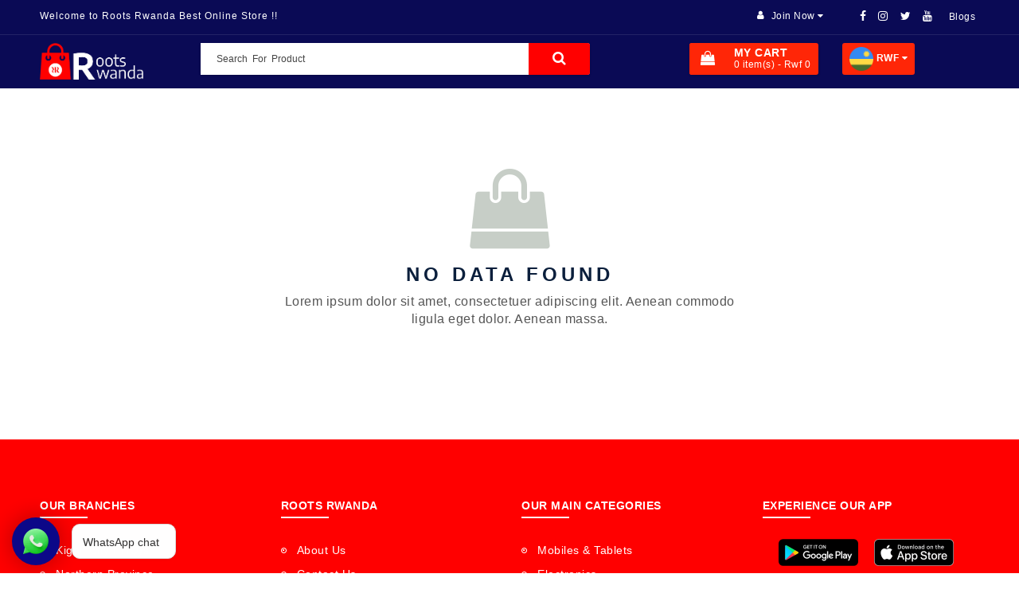

--- FILE ---
content_type: text/html; charset=UTF-8
request_url: https://www.rootsrwanda.rw/product-detail/2537/JBL-Quantum-200---Wired-Gaming-Headphones
body_size: 111
content:

    
<script>window.location.href='https://www.rootsrwanda.rw/no-data-found'</script>

--- FILE ---
content_type: text/html; charset=UTF-8
request_url: https://www.rootsrwanda.rw/no-data-found
body_size: 10272
content:

    
<!DOCTYPE html>
<html lang="en">
   <head>
      <meta charset="utf-8">
      <meta http-equiv="X-UA-Compatible" content="IE=edge">
      <meta name="viewport" content="width=device-width, initial-scale=1">
      <link rel="shortcut icon" type="image/x-icon" href="https://www.rootsrwanda.rw/assets/web/images/logo/favicon.png">
      <title>Leading online store for best products | Rwanda’s genuine market</title>
      <meta name="description" content="Rwanda’s Shop for mobiles, Electronics, perfumes, Laptops. Buy genuine products at the best prices. Apple, Samsung, HP, Canon, Sony, JBL, Epson. Free delivery, offers in city of Kigali." />
      <meta name="keywords" content="" />
      <meta name="author" content="Roots Rwanda" />
      <link href="https://www.rootsrwanda.rw/" rel="canonical" />
      <meta name="Classification" content="Roots Rwanda" />
      <meta name="abstract" content="https://www.rootsrwanda.rw/" />
      <meta name="audience" content="All" />
      <meta name="robots" content="index,follow" />
      <meta property="og:locale" content="en_US" />
      <meta property="og:title" content="Leading online store for best products | Rwanda’s genuine market" />
      <meta property="og:description" content="Rwanda’s Shop for mobiles, Electronics, perfumes, Laptops. Buy genuine products at the best prices. Apple, Samsung, HP, Canon, Sony, JBL, Epson. Free delivery, offers in city of Kigali." />
      <meta property="og:url" content="https://www.rootsrwanda.rw/" />
      <meta property="og:image" content="https://www.rootsrwanda.rw/assets/web/images/logo/og.png" />
      <meta property="og:site_name" content="Roots Rwanda" />
      <meta name="googlebot" content="index,follow" />
      <meta name="distribution" content="Global" />
      <meta name="Language" content="en-us" />
      <meta name="doc-type" content="Public" />
      <meta name="site_name" content="Roots Rwanda" />
      <meta name="url" content="https://www.rootsrwanda.rw/" />
      <link rel="stylesheet" href="https://www.rootsrwanda.rw/assets/web/css/bootstrap/css/bootstrap.min.css">
      <link rel="stylesheet" href="https://cdnjs.cloudflare.com/ajax/libs/font-awesome/4.7.0/css/font-awesome.min.css">
      <link rel="stylesheet" href="https://www.rootsrwanda.rw/assets/web/js/datetimepicker/bootstrap-datetimepicker.min.css">
      <link rel="stylesheet" href="https://www.rootsrwanda.rw/assets/web/js/owl-carousel/owl.carousel.css">
      <link rel="stylesheet" href="https://www.rootsrwanda.rw/assets/web/css/themecss/lib.css">
      <link rel="stylesheet" href="https://www.rootsrwanda.rw/assets/web/js/jquery-ui/jquery-ui.min.css">
      <link rel="stylesheet" href="https://www.rootsrwanda.rw/assets/web/js/minicolors/miniColors.css">
      <link rel="stylesheet" href="https://www.rootsrwanda.rw/assets/web/css/themecss/so_searchpro.css">
      <link rel="stylesheet" href="https://www.rootsrwanda.rw/assets/web/css/themecss/so_megamenu.css">
      <link rel="stylesheet" href="https://www.rootsrwanda.rw/assets/web/css/themecss/so-categories.css">
      <link rel="stylesheet" href="https://www.rootsrwanda.rw/assets/web/css/themecss/so-listing-tabs.css">
      <link rel="stylesheet" href="https://www.rootsrwanda.rw/assets/web/css/themecss/so-newletter-popup.css">
      <link rel="stylesheet" href="https://www.rootsrwanda.rw/assets/web/css/header/header3.css">
      <link rel="stylesheet" href="https://www.rootsrwanda.rw/assets/web/css/footer/footer3.css">
      <link rel="stylesheet" href="https://www.rootsrwanda.rw/assets/web/css/home3.css">
      <link rel="stylesheet" href="https://www.rootsrwanda.rw/assets/web/css/theme.css">
      <link rel="stylesheet" href="https://www.rootsrwanda.rw/assets/web/css/responsive.css">
      <link rel="stylesheet" href="https://www.rootsrwanda.rw/assets/web/fonts/stylesheet.css">
      <link href="https://www.rootsrwanda.rw/assets/web/sweet/sweetalert.css" type="text/css" rel="stylesheet">
      <style>
         .confirm{
         background: #16508e !important;
         }
      </style>
      <style>
         .ajax-loader {
         width: 100%;
         height: 100%;
         position: absolute;
         position: fixed;
         display: block;
         opacity: 1;
         background-color: #fff;
         z-index: 9999;
         text-align: center;
         visibility: hidden;
         background: rgba(0,0,0,0.5);
         }
         .ajax-loader img {
         position: relative;
         top: 35%;
         left: 7%;
         width: 122px; 
         }
         header .dropdown-menu {
         padding: 10px 20px;
         margin: 0;
         min-width: 250px;
         box-shadow: 0 0px 10px 0px rgba(0, 0, 0, 0.2);
         right: -100px;
         left: auto;
         border-radius: 0;
         }
         .products-list.grid .product-layout .product-item-container .right-block h4 {
         height: 50px;
         }
      </style>
      <div class="elfsight-app-67e9cde1-ba4b-40c0-8d76-df3be8030f04"></div>
      <!-- Global site tag (gtag.js) - Google Analytics -->
      <script async src="https://www.googletagmanager.com/gtag/js?id=UA-159927470-1"></script>
      <script>
         window.dataLayer = window.dataLayer || [];
         function gtag(){dataLayer.push(arguments);}
         gtag('js', new Date());
         
         gtag('config', 'UA-159927470-1');
      </script>
      <!-- Meta Pixel Code -->
      <script>
         !function(f,b,e,v,n,t,s)
         {if(f.fbq)return;n=f.fbq=function(){n.callMethod?
         n.callMethod.apply(n,arguments):n.queue.push(arguments)};
         if(!f._fbq)f._fbq=n;n.push=n;n.loaded=!0;n.version='2.0';
         n.queue=[];t=b.createElement(e);t.async=!0;
         t.src=v;s=b.getElementsByTagName(e)[0];
         s.parentNode.insertBefore(t,s)}(window, document,'script',
         'https://connect.facebook.net/en_US/fbevents.js');
         fbq('init', '330029699191576');
         fbq('track', 'PageView');
      </script>
      <noscript><img height="1" width="1" style="display:none"
         src="https://www.facebook.com/tr?id=330029699191576&ev=PageView&noscript=1"
         /></noscript>
      <!-- End Meta Pixel Code -->
      <script type="application/javascript" src="https://sdki.truepush.com/sdk/v2.0.2/app.js" async></script>
      <script>
         var truepush = window.truepush || [];
                 
         truepush.push(function(){
             truepush.Init({
                 id: "5f69f80684d737a9e427f2d0"
             },function(error){
               if(error) console.error(error);
             })
         })
      </script>
      <!-- Google Tag Manager -->
      <script>(function(w,d,s,l,i){w[l]=w[l]||[];w[l].push({'gtm.start':
         new Date().getTime(),event:'gtm.js'});var f=d.getElementsByTagName(s)[0],
         j=d.createElement(s),dl=l!='dataLayer'?'&l='+l:'';j.async=true;j.src=
         'https://www.googletagmanager.com/gtm.js?id='+i+dl;f.parentNode.insertBefore(j,f);
         })(window,document,'script','dataLayer','GTM-5V9RWHRG');
      </script>
      <!-- End Google Tag Manager -->
      <meta name="facebook-domain-verification" content="9e82hkx8cc2q9rtfami1uhgbdjj6mm" />
      <script async src="https://s.widgetwhats.com/wwwa.js" data-wwwa="17120"></script>
   </head>
   <body class="common-home res layout-3">
      <!-- Google Tag Manager (noscript) -->
      <noscript><iframe src="https://www.googletagmanager.com/ns.html?id=GTM-5V9RWHRG"
         height="0" width="0" style="display:none;visibility:hidden"></iframe></noscript>
      <!-- End Google Tag Manager (noscript) -->
      <div id="page_loader" class="mypageloader">
         <div class="pageloader">
            <img src="https://www.rootsrwanda.rw/assets/web/images/logo/loader.gif" title="Roots Rwanda loader" alt="Roots Rwanda loader" />
         </div>
      </div>
      <div class="ajax-loader">
         <img src="https://www.rootsrwanda.rw/assets/ajax-loader.gif" class="img-responsive" />
      </div>
      <div id="wrapper" class="wrapper-fluid banners-effect-10">
      <header id="header" class=" typeheader-4">
         <div class="header-top hidden-compact">
            <div class="container-roots">
               <div class="row ">
                  <div class="header-top-left  col-lg-6 col-md-5 col-sm-6 col-xs-5">
                     <div class="hidden-sm hidden-xs welcome-msg"><span>Welcome to Roots Rwanda Best Online Store !!</span></div>
                     <div class="mobile-logo hidden-md hidden-lg"><a href="https://www.rootsrwanda.rw/"><img src="https://www.rootsrwanda.rw/assets/web/images/logo/logo.png" title="Roots Rwanda Store" alt="Roots Rwanda Store" /></a></div>
                  </div>
                  <div class="header-top-right collapsed-block col-lg-6 col-md-7 col-sm-6 col-xs-7">
                     <div class="telephone hidden-xs hidden-sm hidden-md">
                        <ul class="socials">
                           <li class="facebook"><a class="_blank" href="https://www.facebook.com/rootsrwandaofficial/" target="_blank"><i class="fa fa-facebook"></i></a>
                           </li>
                           <li class="insta"><a class="_blank" href="https://www.instagram.com/rootsrwandaofficial/" target="_blank"><i class="fa fa-instagram"></i></a>
                           </li>
                           <li class="twitter"><a class="_blank" href="https://twitter.com/rootsrwanda" target="_blank"><i class="fa fa-twitter"></i></a>
                           </li>
                           <li class="youtube"><a class="_blank" href="https://www.youtube.com/channel/UC6wNBbvroum16-j4BqpJhzA" target="_blank"><i class="fa fa-youtube"></i></a>
                           </li>
                           <li><a href="https://blogs.rootsrwanda.rw/"  target= "blank" title="Blogs " class="btn-xs" > <span>Blogs </span></a></li>
                        </ul>
                     </div>
                     <ul class="top-link list-inline lang-curr">
                        <li class="currency">
                                                      <div class="btn-group currencies-block">
                              <a href="#" title="My Account " class="btn-xs dropdown-toggle" data-toggle="dropdown"> <span>Join Now </span> <span class="fa fa-caret-down"></span></a>
                              <ul class="dropdown-menu btn-xs">
                                 <li> <a href="https://www.rootsrwanda.rw/user-registration"><i class="fa fa-user"></i>Sign Up</a></li>
                                 <li> <a href="https://www.rootsrwanda.rw/user-login"><i class="fa fa-sign-in"></i> Login</a></li>
                              </ul>
                           </div>
                                                   </li>
                        <li class="currency-responsive-head" style="display: none;">
                           <!-- <div class="middle4 col-lg-2 col-md-2"> -->
                           <div class="btn-group currencies-block select-country-currency-2">
                              <a href="#" title="Choose Currency" class="btn-xs dropdown-toggle" data-toggle="dropdown"> <span style="color:#fff;"><img src="https://www.rootsrwanda.rw/assets/web/img/rwf.png"/> RWF </span> <span  style="color:#fff;"class="fa fa-caret-down"></span></a>
                              <ul class="dropdown-menu btn-xs">
                                 <a href="javascript:void(0)">
                                    <li onclick="setCurrency('$')"> <img src="https://www.rootsrwanda.rw/assets/web/img/usd.png" style="width:30px;"/> US Dollar (USD)</li>
                                 </a>
                                 <hr style="margin-top: 5px;margin-bottom: 4px;">
                                 <a href="javascript:void(0)">
                                    <li onclick="setCurrency('RWF')"><img src="https://www.rootsrwanda.rw/assets/web/img/rwf.png" style="width:30px;"/> Rwandan Franc (RWF)</li>
                                 </a>
                              </ul>
                           </div>
                           <!-- </div> -->
                        </li>
                     </ul>
                  </div>
               </div>
            </div>
         </div>
         <div class="header-middle">
            <div class="container-roots">
               <div class="row disflexend">
                  <div class="navbar-logo col-lg-2 col-md-3 col-sm-12 col-xs-12">
                     <div class="logo"><a href="https://www.rootsrwanda.rw/"><img src="https://www.rootsrwanda.rw/assets/web/images/logo/logo.png" title="Roots Rwanda Store" alt="Roots Rwanda Store" /></a></div>
                  </div>
                  <div class="middle2 col-lg-5 col-md-4">
                     <div class="search-header-w">
                        <div class="icon-search hidden-lg hidden-md hidden-sm"><i class="fa fa-search"></i></div>
                        <div id="sosearchpro" class="sosearchpro-wrapper so-search ">
                           <form>
                              <div id="search0" class="search input-group form-group">
                                                                  <input class="autosearch-input form-control" id="search_product_text" onkeypress="submissionSearchForm(this);" value="" type="text" placeholder="Search  For  Product" name="search" autocomplete="off">
                                                                  <!--<input class="autosearch-input form-control" id="search_product_text" onkeypress="submissionSearchForm(this);" type="text" placeholder="Search  For  Product" name="search" autocomplete="off">-->
                                                                  <span class="input-group-btn">
                                 <button type="button" onclick="searchProductData(this);" id="searchProductButton" class="button-search btn btn-primary" name="submit_search"><i class="fa fa-search"></i></button>
                                 </span>
                                 <div class="serach-result">
                                    <div class="main-section">
                                       <ul>
                                          <li>
                                             <div class="card-reult">
                                                <a href="#">
                                                   <div class="imagepart"><img src="https://rootsrwanda.rw/uploads/products/16316240952aaaa233a2aaa2aaa32a.jpg" alt="Product Img"></div>
                                                   <div class="text-part">
                                                      <p class="mb-0">Samsung Galaxy</p>
                                                      <span>In Mobile</span>
                                                   </div>
                                                </a>
                                             </div>
                                          </li>
                                          <li>
                                             <div class="card-reult">
                                                <a href="#">
                                                   <div class="imagepart"><img src="https://rootsrwanda.rw/uploads/products/164518228422505510552225551210.jpg" alt="Product Img"></div>
                                                   <div class="text-part">
                                                      <p class="mb-0">Samsung Headphone</p>
                                                      <span>In Headphones</span>
                                                   </div>
                                                </a>
                                             </div>
                                          </li>
                                          <li>
                                             <div class="card-reult">
                                                <a href="#">
                                                   <div class="imagepart"><img src="https://rootsrwanda.rw/uploads/products/1645107448g2t2g1tgg211rt2g2gt2.jpg" alt="Product Img"></div>
                                                   <div class="text-part">
                                                      <p class="mb-0">Samsung Watch</p>
                                                      <span>In Watch</span>
                                                   </div>
                                                </a>
                                             </div>
                                          </li>
                                       </ul>
                                    </div>
                                 </div>
                              </div>
                              <input type="hidden" name="route" value="product/search" />
                           </form>
                        </div>
                     </div>
                  </div>
                  <div class="middle3 col-lg-3 col-md-3">
                     <div class="shopping_cart">
                        <div id="cart" class="btn-shopping-cart">
                                                      <a data-loading-text="Loading... " class="btn-group top_cart dropdown-toggle" data-toggle="dropdown" aria-expanded="true">
                              <div class="shopcart">
                                 <span class="icon-c">
                                 <i class="fa fa-shopping-bag"></i>
                                 </span>
                                 <div class="shopcart-inner">
                                    <p class="text-shopping-cart">
                                       My cart
                                    </p>
                                    <span class="total-shopping-cart cart-total-full">
                                    <span class="items_cart">0</span><span class="items_cart2"> item(s)</span><span class="items_carts"> - Rwf 0</span>
                                    </span>
                                 </div>
                              </div>
                           </a>
                                                   </div>
                     </div>
                  </div>
                  <!-- <div class="middle3 col-lg-2 col-md-2">                     -->
                  <div class="middle4 col-lg-2 col-md-2">
                     <div class="btn-group currencies-block select-country-currency">
                        <a href="#" title="Choose Currency" class="btn-xs dropdown-toggle" data-toggle="dropdown"> <span style="color:#fff;"><img src="https://www.rootsrwanda.rw/assets/web/img/rwf.png" style="width:30px;"/> RWF </span> <span  style="color:#fff;"class="fa fa-caret-down"></span></a>
                        <ul class="dropdown-menu btn-xs">
                           <a href="javascript:void(0)">
                              <li onclick="setCurrency('$')"> <img src="https://www.rootsrwanda.rw/assets/web/img/usd.png" style="width:30px;"/> US Dollar (USD)</li>
                           </a>
                           <hr style="margin-top: 5px;margin-bottom: 4px;">
                           <a href="javascript:void(0)">
                              <li onclick="setCurrency('RWF')"><img src="https://www.rootsrwanda.rw/assets/web/img/rwf.png" style="width:30px;"/> Rwandan Franc (RWF)</li>
                           </a>
                        </ul>
                     </div>
                  </div>
               </div>
            </div>
         </div>
         <div class="header-bottom hidden-compact">
            <div class="container-roots">
               <div class="row">
                  <div class="main-menu col-lg-12 col-md-12">
                     <div class="responsive so-megamenu megamenu-style-dev">
                        <nav class="navbar-default">
                           <div class="container-megamenu horizontal open">
                              <div class="navbar-header">
                                 <button type="button" id="show-megamenu" data-toggle="collapse" class="navbar-toggle">
                                 <span class="icon-bar"></span>
                                 <span class="icon-bar"></span>
                                 <span class="icon-bar"></span>
                                 </button>
                              </div>
                              <div class="megamenu-wrapper">
                                 <span id="remove-megamenu" class="fa fa-times"></span>
                                 <div class="megamenu-pattern">
                                    <div class="container-mega">
                                                                           </div>
                                 </div>
                              </div>
                           </div>
                        </nav>
                     </div>
                  </div>
               </div>
            </div>
         </div>
      </header>
      <script>
         function searchProductData(o){
             var valueData=$.trim($("#search_product_text").val());
             if(valueData){
                 window.location.href="https://www.rootsrwanda.rw/search-product/"+valueData;
             }
         }
         
         function submissionSearchForm(o){
             if (event.keyCode === 13) {
                     event.preventDefault();
                     $("#searchProductButton").click();
                 }
         }
      </script>
<div class="main-container container">
    <div class="mycart-part">

        <div class="row">

            <div id="content" class="col-sm-12">

                <div class="about-us">

                    <div class="row">

                        <div class="col-lg-12 col-md-12 messege-nodata">
                            <i class="fa fa-shopping-bag"></i>

                            <h2 class="about-title">No Data Found</h2>
                            <p> Lorem ipsum dolor sit amet, consectetuer adipiscing elit. Aenean commodo ligula eget dolor. Aenean massa. </p>
                        </div>

                    </div>

                </div>

            </div>

        </div>

    </div>

</div>

<footer class="footer-container typefooter-3">
   <section class="footer-middle ">
      <div class="container-roots">
         <div class="row">
            <div class="col-lg-12 col-md-12 col-sm-12 col-xs-12">
               <div class="row mobflex">
                  <!--                             <div class="col-lg-3 col-md-3 col-sm-3 col-xs-6">
                     <div class="infos-footer box-footer">
                         <div class="module">
                             <h3 class="modtitle">Contact Info</h3>
                             <ul>
                                 <li class="adres">KIGALI CITY ( HQ)</li>
                                 <li class="adres">NORTHERN PROVINCE</li>
                                 <li class="adres">EASTERN PROVINCE</li>
                                 <li class="adres">WESTERN PROVINCE</li>
                                 <li class="adres">SOUTHERN PROVINCEE</li>
                                 <li class="phone">
                                     (+250) 781 308 888,<br> (+250) 733 308 888
                                 </li>
                                 <li class="mail email-text">
                                     <a href="mailto:info@rootsrwanda.rw">info@rootsrwanda.rw</a>
                                 </li>                                            <li class="mail email-text">
                                     <a href="mailto:info@rootsrwanda.rw">support@rootsrwanda.rw</a>
                                 </li>
                             </ul>
                         </div>
                     </div>
                     </div> -->
                  <div class="col-lg-3 col-md-3 col-sm-3 col-xs-6">
                     <div class="box-account box-footer">
                        <div class="module clearfix">
                           <h3 class="modtitle">Our Branches </h3>
                           <div class="modcontent">
                              <ul class="menu">
                                 <li><a href="#">Kigali City ( HQ)s</a></li>
                                 <li><a href="#>">Northern Province</a></li>
                                 <li><a href="#">Eastern Province</a></li>
                                 <li><a href="#>">Western Province</a></li>
                                 <li><a href="#>">Southern Province</a></li>
                              </ul>
                           </div>
                        </div>
                     </div>
                  </div>
                  <div class="col-lg-3 col-md-3 col-sm-3 col-xs-6">
                     <div class="box-account box-footer">
                        <div class="module clearfix">
                           <h3 class="modtitle">Roots Rwanda</h3>
                           <div class="modcontent">
                              <ul class="menu">
                                 <li><a href="https://www.rootsrwanda.rw/about-us">About Us</a></li>
                                 <li><a href="https://www.rootsrwanda.rw/contact-us">Contact Us</a></li>
                                 <li><a href="https://www.rootsrwanda.rw/terms-and-condition">Terms & Condition</a></li>
                                 <li><a href="https://www.rootsrwanda.rw/privacy-policy">Privacy Policy</a></li>
                                 <li><a href="https://www.rootsrwanda.rw/return-policy">Return Policy</a></li>
                                 <li><a href="https://www.rootsrwanda.rw/faq">Faq</a></li>
                                 <li><a href="https://www.rootsrwanda.rw/sitemap.xml">Sitemap</a></li>
                              </ul>
                           </div>
                        </div>
                     </div>
                  </div>
                  <div class="col-lg-3 col-md-3 col-sm-3 col-xs-6">
                     <div class="box-service box-footer">
                        <div class="module clearfix">
                           <h3 class="modtitle">Our Main Categories</h3>
                           <div class="modcontent">
                              <ul class="menu">
                                                                  <li><a href="https://www.rootsrwanda.rw/product-subcategory/MQ==?Mobiles-&-Tablets">Mobiles & Tablets</a></li>
                                                                  <li><a href="https://www.rootsrwanda.rw/product-subcategory/Mg==?Electronics">Electronics</a></li>
                                                                  <li><a href="https://www.rootsrwanda.rw/product-subcategory/NA==?INDOOR-&-OUTDOOR">INDOOR & OUTDOOR</a></li>
                                                                  <li><a href="https://www.rootsrwanda.rw/product-subcategory/NQ==?Men-Fashion">Men Fashion</a></li>
                                                                  <li><a href="https://www.rootsrwanda.rw/product-subcategory/Ng==?Women-Fashion">Women Fashion</a></li>
                                                                  <li><a href="https://www.rootsrwanda.rw/product-subcategory/Nw==?Baby-&-Kids">Baby & Kids</a></li>
                                                               </ul>
                           </div>
                        </div>
                     </div>
                  </div>
                  <div class="col-lg-3 col-md-3 col-sm-3 col-xs-6">
                     <div class="box-service box-footer">
                        <div class="module clearfix">
                           <h3 class="modtitle">Experience Our App </h3>
                           <div class="modcontent">
                              <ul class="rootsapp">
                                 <li><a href="https://play.google.com/store/apps/details?id=com.rootsrawanda" target="_blank"><img src="https://www.rootsrwanda.rw/assets/web/images/Android_Appstore.webp" class="img-responsive" /></a></li>
                                 <li><a href="https://apps.apple.com/in/app/rootsrwanda/id1552627856" target="_blank"><img src="https://www.rootsrwanda.rw/assets/web/images/Appstore.webp" class="img-responsive" /></a></li>
            <!--                      <li><a href="#"><img src="https://www.rootsrwanda.rw/assets/web/images/SecurePayments.webp" class="img-responsive width100" /></a></li> -->
                                 <li><a href="#"><img src="https://www.rootsrwanda.rw/assets/web/images/ecommerce.png" class="img-responsive" /></a></li>
                              </ul>
                           </div>
                        </div>
                     </div>
                  </div>
               </div>
            </div>
         </div>
      </div>
   </section>
</footer>
<footer class="footer-container typefooter-1">
   <section class="footer-top">
      <div class="container-roots">
         <div class="row">
            <div class="col-lg-12 col-md-12 col-sm-12 col-xs-12 ">
               <div class="module newsletter-footer1">
                  <div class="newsletter">
                     <div class="title-block">
                        <!--                                     <div class="page-heading font-title">
                           Top Stories:Brand Directory
                           </div> -->
                        <!--                                     <div class="footer-link-part">
                           <ul>
                               <li><a href="#">MOST SEARCHED FOR ON ROOTSRWANDA:</a></li>
                               <li><a href="#">e commerceg</a></li>
                               <li><a href="#">electronics online market in kigali</a></li>
                               <li><a href="#">online shopping zigezweho</a></li>
                               <li><a href="#">online store mu Rwanda zizewe </a></li>
                               <li><a href="#">ecommerce website </a></li>
                               <li><a href="#">ecommerce business </a></li>
                               <li><a href="#">electronic shop</a></li>
                               <li><a href="#">e commerce companies</a></li>
                               <li><a href="#">electronics shop</a></li>
                               <li><a href="#">ecommerce store</a></li>
                               <li><a href="#">electronic business</a></li>
                               <li><a href="#">business to business in Kigali </a></li>
                               <li><a href="#">online commerce</a></li>
                               <li><a href="#">web commerce</a></li>
                               <li><a href="#">e commerce system</a></li>
                               <li><a href="#">e commerce and e business</a></li>
                               <li><a href="#">online e commerce</a></li>
                               <li><a href="#">web e commerce</a></li>
                               <li><a href="#">ecommerce online</a></li>
                               <li><a href="#">web ecommerce</a></li>
                               <li><a href="#">online ecommerce store</a></li>
                               <li><a href="#">e business e commerce</a></li>
                               <li><a href="#">4G internet Provider Services </a></li>
                               <li><a href="#">online e commerce website</a></li>
                               <li><a href="#">e business companies in Kigali </a></li>
                               <li><a href="#">ecommerce website zihagaze neza </a></li>
                               <li><a href="#">mu Rwanda</a></li>
                               <li><a href="#">e commerce business to business</a></li>
                               <li><a href="#">shopping online in Rwanda</a></li>
                               <li><a href="#">buy online in Rwanda</a></li>
                               <li><a href="#">online shops in Rwanda</a></li>
                               <li><a href="#">online shopping Kigali</a></li>
                               <li><a href="#">online shopping sites in Rwanda</a></li>
                               <li><a href="#">online shopping apps in Rwanda</a></li>
                               <li><a href="#">shop online Kigali</a></li>
                               <li><a href="#">Rwanda online Digital  marketing</a></li>
                               <li><a href="#">Rwanda online shops</a></li>
                               <li><a href="#">online stores zizewe mu Rwanda</a></li>
                               <li><a href="#">online shops zikora neza muri  Kigali</a></li>
                               <li><a href="#">online shopping websites zitwara </a></li>
                               <li><a href="#">ecommerce zitwara kubuntu ibicuruzwa</a></li>
                               <li><a href="#">Travel Services</a></li>
                               <li><a href="#">Fitness and gym equipment </a></li>
                               <li><a href="#">Health Care Services</a></li>
                               <li><a href="#">Automotive Services</a></li>
                               <li><a href="#">Photography and Prints Services</a></li>
                               <li><a href="#">Digital Marketing Services</a></li>
                               <li><a href="#">Business Services</a></li>
                               <li><a href="#">Professional Web Design services </a></li>
                               <li><a href="#">Wedding and Decoration Services</a></li>
                               <li><a href="#">Education and Tech Training Services</a></li>
                               <li><a href="#">Jewelry </a></li>
                               <li><a href="#">Internet Technology Services</a></li>
                               <li><a href="#">Nutrition and Food </a></li>
                               <li><a href="#">Art and Design Services</a></li>
                               <li><a href="#">Construction and Real estate in Kigali </a></li>
                               <li><a href="#">Music Instruments Repair Services</a></li>
                               <li><a href="#">Accounting and Taxation Services</a></li>
                               <li><a href="#">Hotel Booking Online in Kigali</a></li>
                               <li><a href="#">Restaurants and Events Management </a></li>
                               <li><a href="#">Social Media Promotion mu Rwanda </a></li>
                               <li><a href="#">Online Marketing Services</a></li>
                               <li><a href="#">Food and Beverage </a></li>
                               <li><a href="#">Cell Phone and Smartphone Repair </a></li>
                               <li><a href="#">Best Coffee Maker machines in Rwanda </a></li>
                               <li><a href="#">Mortgage Services</a></li>
                               <li><a href="#">Home Improvements Services</a></li>
                               <li><a href="#">Finance and Auditing  </a></li>
                               <li><a href="#">Gifts and Packaging Services</a></li>
                               <li><a href="#">Advertising and Digital Marketing Services</a></li>
                               <li><a href="#">Seo and Web Traffics Services</a></li>
                               <li><a href="#">Affiliate Marketing Services</a></li>
                               <li><a href="#">Web Development Services Energy Services |Diet Services</a></li>
                               <li><a href="#">Auto Insurance  Services</a></li>
                               <li><a href="#">Internet Games and Playstations in Kigali</a></li>
                               <li><a href="#">Financial Services Services</a></li>
                               <li><a href="#">Best Travel Services</a></li>
                               <li><a href="#">Software Development and UI /UX Design</a></li>
                               <li><a href="#">Electronics Repair Services</a></li>
                               <li><a href="#">Forex and Money Transfer Services</a></li>
                               <li><a href="#">Gardening Services</a></li>
                               <li><a href="#">Entertainment Services</a></li>
                               <li><a href="#">Transportation and Traveling Services</a></li>
                               <li><a href="#">B2B Services</a></li>
                               <li><a href="#">Business Management Services</a></li>
                               <li><a href="#">Landscaping and Real Estate Services</a></li>
                               <li><a href="#">Health Fitness Services</a></li>
                               <li><a href="#">Dog Training and Guarding Services</a></li>
                               <li><a href="#">Traveling and Air Ticketing services </a></li>
                               <li><a href="#">Cargo Transport in Rwanda </a></li>
                               <li><a href="#">Businees / Finace </a></li>
                               <li><a href="#">Corporate event planner</a></li>
                               <li><a href="#">Education Services</a></li>
                               <li><a href="#">Government service</a></li>
                               <li><a href="#">Graphic designer</a></li>
                               <li><a href="#">Grocery shopping and delivery</a></li>
                               <li><a href="#">Handyman service</a></li>
                               <li><a href="#">IT systems consultant</a></li>
                               <li><a href="#">Makeup artist</a></li>
                               <li><a href="#">Mobile car wash and detailing</a></li>
                               <li><a href="#">Mobile notary public</a></li>
                               <li><a href="#">Personal / Private Services</a></li>
                               <li><a href="#">Pet Doctor/care</a></li>
                               <li><a href="#">Private school application consultant</a></li>
                               <li><a href="#">Real Estate Brockers </a></li>
                               <li><a href="#">Rental </a></li>
                               <li><a href="#">Technical / IT /Communiaction services</a></li>
                               <li><a href="#">Virtual assistant</a></li>
                           </ul>
                           </div> -->
                        <!--                                     <div class="footer-link-part">
                           <ul>
                               <li><a href="#">CLOTHING:</a></li>
                               <li><a href="#">Men Shirts</a></li>
                               <li><a href="#">Kurta Pajama</a></li>
                               <li><a href="#">Kurtas Men</a></li>
                               <li><a href="#">T-Shirts</a></li>
                               <li><a href="#">Jeans</a></li>
                               <li><a href="#">Crop Top</a></li>
                               <li><a href="#">Raincoat</a></li>
                               <li><a href="#">Men Suits</a></li>
                               <li><a href="#">Men Trouser</a></li>
                               <li><a href="#">Mens Blazers</a></li>
                               <li><a href="#">Saree</a></li>
                               <li><a href="#">Dresses</a></li>
                               <li><a href="#">Baby girl</a></li>
                               <li><a href="#">Floral Dresses</a></li>
                               <li><a href="#">Designer Salwar</a></li>
                               <li><a href="#">Kids Dresses</a></li>
                           </ul>
                           </div> -->
                        <!--<div class="footer-link-part">
                           <ul>
                               <li><a href="#">CATEGORIES:</a></li>
                               <li><a href="#">Mobiles & Tablets</a></li>
                               <li><a href="#">Electronics</a></li>
                               <li><a href="#">Home & Décor </a></li>
                               <li><a href="#">Men Fashion</a></li>
                               <li><a href="#">Women Fashion</a></li>
                               <li><a href="#">Baby & Kids</a></li>
                               <li><a href="#">Sports, Health, Travel & More</a></li>
                               <li><a href="#">Special Offer Zone</a></li>
                               <li><a href="#">Made In Rwanda</a></li>
                           </ul>
                           </div> -->
                                                                     </div>
                  </div>
               </div>
            </div>
         </div>
      </div>
   </section>
</footer>
<footer class="footer-container typefooter-3">
   <div class="footer-bottom ">
      <div class="container-roots">
         <div class="copyright text-center">
            All Rights Reserved. Roots Rwanda ©  2024 Store. <br>Design & Developed By RootsRwanda</a>
         </div>
      </div>
   </div>
</footer>
</div>
<script src="https://www.rootsrwanda.rw/assets/web/js/jquery-2.2.4.min.js"></script>
<script src="https://www.rootsrwanda.rw/assets/web/js/bootstrap.min.js"></script>
<script src="https://www.rootsrwanda.rw/assets/web/js/owl-carousel/owl.carousel.js"></script>
<script src="https://www.rootsrwanda.rw/assets/web/js/themejs/libs.js"></script>
<script src="https://www.rootsrwanda.rw/assets/web/js/unveil/jquery.unveil.js"></script>
<script src="https://www.rootsrwanda.rw/assets/web/js/countdown/jquery.countdown.min.js"></script>
<script src="https://www.rootsrwanda.rw/assets/web/js/dcjqaccordion/jquery.dcjqaccordion.2.8.min.js"></script>
<script src="https://www.rootsrwanda.rw/assets/web/js/datetimepicker/moment.js"></script>
<script src="https://www.rootsrwanda.rw/assets/web/js/datetimepicker/bootstrap-datetimepicker.min.js"></script>
<script src="https://www.rootsrwanda.rw/assets/web/js/jquery-ui/jquery-ui.min.js"></script>
<script src="https://www.rootsrwanda.rw/assets/web/js/modernizr/modernizr-2.6.2.min.js"></script>
<script src="https://www.rootsrwanda.rw/assets/web/js/minicolors/jquery.miniColors.min.js"></script>
<script src="https://www.rootsrwanda.rw/assets/web/js/themejs/application.js"></script>
<script src="https://www.rootsrwanda.rw/assets/web/js/themejs/homepage.js"></script>
<script src="https://www.rootsrwanda.rw/assets/web/js/themejs/toppanel.js"></script>
<script src="https://www.rootsrwanda.rw/assets/web/js/themejs/so_megamenu.js"></script>
<script src="https://www.rootsrwanda.rw/assets/web/js/themejs/addtocart.js"></script>
<script src="https://www.rootsrwanda.rw/assets/web/sweet/sweetalert.min.js" type="text/javascript"></script>
<script>
   function userLogout(){
       // if(confirm("Are you sure want to logout!")){
       //     window.location.href="https://www.rootsrwanda.rw/logout";
       // }
       swal({
           title: "Are you sure?",
           text: "You want to logout?",
           type: "warning",
           showCancelButton: true,
           confirmButtonClass: "btn-danger",
           confirmButtonText: "Yes, Logout me!",
           closeOnConfirm: false
           },
           function(){
               window.location.href="https://www.rootsrwanda.rw/logout";
           });
   }
</script>
<script>
   $(document).ready(function () {
       $(document)
       .ajaxStart(function () {
           $('.ajax-loader').css("visibility", "visible");
       })
       .ajaxStop(function () {
           $('.ajax-loader').css("visibility", "hidden");
       });
   });
   
   ///////////////////////////LOADER//////////////
   window.addEventListener( 'load', function () {
   
       var shwload = document.getElementById( "page_loader" );
   
       shwload.style.display = "none";
   
   } )
   ///////////////////////////LOADER//////////////
</script>
<script>
   var baseUrl="
<div style="border:1px solid #990000;padding-left:20px;margin:0 0 10px 0;">

<h4>A PHP Error was encountered</h4>

<p>Severity: Warning</p>
<p>Message:  Undefined variable $base_url</p>
<p>Filename: layout/footer.php</p>
<p>Line Number: 366</p>


	<p>Backtrace:</p>
	
		
	
		
	
		
			<p style="margin-left:10px">
			File: /var/www/rootsrwanda/application/modules/web/views/layout/footer.php<br />
			Line: 366<br />
			Function: _error_handler			</p>

		
	
		
			<p style="margin-left:10px">
			File: /var/www/rootsrwanda/application/third_party/MX/Loader.php<br />
			Line: 362<br />
			Function: include			</p>

		
	
		
			<p style="margin-left:10px">
			File: /var/www/rootsrwanda/application/third_party/MX/Loader.php<br />
			Line: 304<br />
			Function: _ci_load			</p>

		
	
		
			<p style="margin-left:10px">
			File: /var/www/rootsrwanda/application/modules/web/views/layout/template.php<br />
			Line: 10<br />
			Function: view			</p>

		
	
		
			<p style="margin-left:10px">
			File: /var/www/rootsrwanda/application/third_party/MX/Loader.php<br />
			Line: 362<br />
			Function: include			</p>

		
	
		
			<p style="margin-left:10px">
			File: /var/www/rootsrwanda/application/third_party/MX/Loader.php<br />
			Line: 304<br />
			Function: _ci_load			</p>

		
	
		
			<p style="margin-left:10px">
			File: /var/www/rootsrwanda/application/modules/web/controllers/Web.php<br />
			Line: 746<br />
			Function: view			</p>

		
	
		
	
		
			<p style="margin-left:10px">
			File: /var/www/rootsrwanda/index.php<br />
			Line: 316<br />
			Function: require_once			</p>

		
	

</div>";
   function showErrorMessage(id,msg){
           $("#"+id).empty();
           $("#"+id).append(msg);
           $("#"+id).css('display','block');
       }
   
   
   function loginRequired(o,t){
       if(t==1){
           //swal({title:"Warning.",text: "Need to login first",type: "warning"})
           // swal({title:"Warning.",text: "Need to login first",type: "warning"},function(){ 
           //     location.reload();
           // })
   
           swal({
               title: "Need to login first",
               // text: "Need to login first?",
               type: "warning",
               showCancelButton: true,
               confirmButtonClass: "btn-danger",
               confirmButtonText: "Login Here!",
               closeOnConfirm: false
               },
               function(){
                   window.location.href="https://www.rootsrwanda.rw/user-login";
           });
       }else if(t==2){
           // showErrorMessage('genericError','Out Of Stock');
           swal({title:"Warning.",text: "Out Of Stock",type: "warning"})
   
           // swal({
           //     title: "Out Of Stock",
           //     text: "Notify Me",
           //     type: "warning",
           //     showCancelButton: true,
           //     confirmButtonClass: "btn-danger",
           //     confirmButtonText: "Notify Me",
           //     closeOnConfirm: false
           //     },
           //     function(){
           //         // window.location.href="https://www.rootsrwanda.rw/";
           //         location.reload();
           //     });
   
   
       }else if(t==3){
           // showErrorMessage('genericReviewError','*Need to login first.');
           // swal({title:"Warning.",text: "Need to login first",type: "warning"})
           swal({
               title: "Need to login first",
               // text: "Need to login first?",
               type: "warning",
               showCancelButton: true,
               confirmButtonClass: "btn-danger",
               confirmButtonText: "Login Here!",
               closeOnConfirm: false
               },
               function(){
                   window.location.href="https://www.rootsrwanda.rw/user-login";
           });
       }
   }
   function addToCart(o,p,i,t){
       if(p && i && t){
           $.ajax({
                   url: "https://www.rootsrwanda.rw/web/Web/ajax",
                   type: "POST",
                   data: "method=addToCart&product_id="+p+'&item_id='+i+'&type='+t,
                   success: function (data) {
                       var dta = $.trim(data);
                       var jsonData = $.parseJSON(dta);
                       if (jsonData['error_code'] == 200) {
                          //alert(jsonData['message']);
                           // swal({title:"Success.",text: jsonData['message'],type: "success"},function(){ 
                           //     location.reload();
                           // })
                           location.reload();
                       } else {
                           // showErrorMessage('genericError',jsonData['message']);
                           location.reload();
                           // swal({title:"Warning.",text: jsonData['message'],type: "success"},function(){ 
                           //     location.reload();
                           // })
                       }
                   },
                   error: function (error) {
                       alert("error");
                   }
               });
       }else{
           swal({title:"Warning.",text: "Some error found",type: "warning"})
       }
   }
   function addToCart2(o,p,i,t){
       if(p && i && t){
           $.ajax({
                   url: "https://www.rootsrwanda.rw/web/Web/ajax",
                   type: "POST",
                   data: "method=addToCart&product_id="+p+'&item_id='+i+'&type='+t,
                   success: function (data) {
                       var dta = $.trim(data);
                       var jsonData = $.parseJSON(dta);
                       if (jsonData['error_code'] == 200) {
                          //alert(jsonData['message']);
                           // swal({title:"Success.",text: jsonData['message'],type: "success"},function(){ 
                           //     window.location.href="https://www.rootsrwanda.rw/my-cart";
                           // })
                           // location.reload();
                           window.location.href="https://www.rootsrwanda.rw/my-cart";
                       } else {
                           // showErrorMessage('genericError',jsonData['message']);
                           // location.reload();
                           // swal({title:"Warning.",text: jsonData['message'],type: "success"},function(){ 
                           //     location.reload();
                           // })
                       }
                   },
                   error: function (error) {
                       alert("error");
                   }
               });
       }else{
           swal({title:"Warning.",text: "Some error found",type: "warning"})
       }
   }

   function addToCartDetail(o,p,i,t,refresh){
       var product_cart_qty=$("#product_cart_qty").val();
       if(p && i && t){
           $.ajax({
                   url: "https://www.rootsrwanda.rw/web/Web/ajax",
                   type: "POST",
                   data: "method=addToCart&product_id="+p+'&item_id='+i+'&type='+t+'&product_cart_qty='+product_cart_qty,
                   success: function (data) {
                       var dta = $.trim(data);
                       var jsonData = $.parseJSON(dta);
                       if (jsonData['error_code'] == 200) {
                          //alert(jsonData['message']);
                           // swal({title:"Success.",text: jsonData['message'],type: "success"},function(){ 
                           //     location.reload();
                           // })
                           if(refresh){
                               if(refresh == 'end'){
                                       window.location.href="https://www.rootsrwanda.rw/my-cart";
                                   }
                           }else{
                               location.reload();
                           }
                       } else {
                           // showErrorMessage('genericError',jsonData['message']);
                           // location.reload();
                           swal({title:"Warning.",text: jsonData['message'],type: "success"},function(){ 
                               if(refresh){
                                   if(refresh == 'end'){
                                       window.location.href="https://www.rootsrwanda.rw/my-cart";
                                   }
                               }else{
                                   location.reload();
                               }
                           })
                       }
                   },
                   error: function (error) {
                       alert("error");
                   }
               });
       }else{
           swal({title:"Warning.",text: "Some error found",type: "warning"})
       }
   }
   function addToCart2Detail(o,p,i,t){
       var product_cart_qty=$("#product_cart_qty").val();
       if(p && i && t){
           $.ajax({
                   url: "https://www.rootsrwanda.rw/web/Web/ajax",
                   type: "POST",
                   data: "method=addToCart&product_id="+p+'&item_id='+i+'&type='+t+'&product_cart_qty='+product_cart_qty,
                   success: function (data) {
                       var dta = $.trim(data);
                       var jsonData = $.parseJSON(dta);
                       if (jsonData['error_code'] == 200) {
                          //alert(jsonData['message']);
                           // swal({title:"Success.",text: jsonData['message'],type: "success"},function(){ 
                           //     window.location.href="https://www.rootsrwanda.rw/my-cart";
                           // })
                           // location.reload();
                           window.location.href="https://www.rootsrwanda.rw/my-cart";
                       } else {
                           // showErrorMessage('genericError',jsonData['message']);
                           // location.reload();
                           swal({title:"Warning.",text: jsonData['message'],type: "success"},function(){ 
                               location.reload();
                           })
                       }
                   },
                   error: function (error) {
                       alert("error");
                   }
               });
       }else{
           swal({title:"Warning.",text: "Some error found",type: "warning"})
       }
   }
   
   
   function addToWishlist(o,p){
       if(p){
           $.ajax({
               url: "https://www.rootsrwanda.rw/web/Web/ajax",
               type: "POST",
               data: "method=addToWishlist&product_id="+p,
               success: function (data) {
                   var dta = $.trim(data);
                   var jsonData = $.parseJSON(dta);
                   if (jsonData['error_code'] == 200) {
                       // swal({title:"Success.",text: jsonData['message'],type: "success"},function(){ 
                       //     location.reload();
                       // })
                       // alert(jsonData['message']);
                       location.reload();
                   } else {
                       swal({title:"Warning.",text: jsonData['message'],type: "success"})
                   }
               },
               error: function (error) {
                   alert("error");
               }
           });
       }else{
           swal({title:"Warning.",text: "Some error found",type: "warning"})
       }
   }
   
   function addToCompare(o,p){
       if(p){
           $.ajax({
               url: "https://www.rootsrwanda.rw/web/Web/ajax",
               type: "POST",
               data: "method=addToCompare&product_id="+p,
               success: function (data) {
                   var dta = $.trim(data);
                   var jsonData = $.parseJSON(dta);
                   if (jsonData['error_code'] == 200) {
                       // swal({title:"Success.",text: jsonData['message'],type: "success"},function(){ 
                       //     location.reload();
                       // })
                       // alert(jsonData['message']);
                       location.reload();
                   } else {
                       swal({title:"Warning.",text: jsonData['message'],type: "success"})
                   }
               },
               error: function (error) {
                   alert("error");
               }
           });
       }else{
           swal({title:"Warning.",text: "Some error found",type: "warning"})
       }
   }
</script>
<script>
   $(document).keydown(function(e){
       if(e.which === 123){
          return false;
       }
   });
   
   $(document).keyup(function(e){
       setTimeout(function() {  
           console.log('timw');
       if((e.which > 47 && e.which < 58) || (e.which > 95 && e.which < 112) || (e.which > 64 && e.which < 91)){
               if($("#search_product_text").val()){
                   console.log('searching...');
                   if($("#search_product_text").val().length > 2){
                       $(".main-section ul").empty();
                       $(".main-section ul").append('<li><div class="card-reult"><a href="#"><div class=""></div><div class="text-part"><p class="mb-0">Searching..</p><span></span></div></a></div></li>');
                       $(".serach-result").css('display','block');
                       $.ajax({
                           url: "https://www.rootsrwanda.rw/web/Web/ajax",
                           type: "POST",
                           data: "method=getSuggestions&search="+$("#search_product_text").val(),
                           success: function (data) {
                               var dta = $.trim(data);
                               var jsonData = $.parseJSON(dta);
                               if (jsonData['error_code'] == 200) {
                                   if(jsonData['data']['suggestions'].length>0){
                                       $(".main-section ul").empty();
                                       $(jsonData['data']['suggestions']).each(function(i,s){
                                           if(s.title){
                                               $(".main-section ul").append('<li><div class="card-reult"><a href="'+s.url+'"><div class="imagepart"><img src="'+s.image+'" alt="Product Img"></div><div class="text-part"><p class="mb-0">'+s.title+'</p><span>'+s.category_title+'</span></div></a></div></li>');
                                           }
                                       });
                                   }else{
                                        $(".main-section ul").empty();
                                        $(".main-section ul").append('<li><div class="card-reult"><a href="#"><div class=""></div><div class="text-part"><p class="mb-0">No matching results found</p><span></span></div></a></div></li>');
                                   }
                                   // location.reload();
                               } else {
                                   //swal({title:"Warning.",text: jsonData['message'],type: "success"})
                               }
                           },
                           error: function (error) {
                               // alert("error");
                           }
                       });
                   }else{
                       $(".serach-result").css('display','none');
                   }
               }
           }else{
               return false;
           }
       },500);
       // if(e.which === 123){
       //   return false;
       // }else {
           
       // }
   });
</script>
<script type="text/javascript">
   $(window).load(function(){        
     if (!getCookie('modalShown')) {
        // Show the modal
        $('#downloadapp').modal('show');

        // Set a cookie that expires in 1 day
        setCookie('modalShown', 'true', 1);
    }
   }); 

   function setCookie(name, value, days) {
    var date = new Date();
    date.setTime(date.getTime() + (days * 24 * 60 * 60 * 1000)); // Expiry time
    var expires = "expires=" + date.toUTCString();
    document.cookie = name + "=" + value + ";" + expires + ";path=/";
}

// Function to get the value of a cookie by name
function getCookie(name) {
    var nameEQ = name + "=";
    var ca = document.cookie.split(';');
    for (var i = 0; i < ca.length; i++) {
        var c = ca[i];
        while (c.charAt(0) == ' ') c = c.substring(1, c.length);
        if (c.indexOf(nameEQ) === 0) return c.substring(nameEQ.length, c.length);
    }
    return null;
} 
</script>
<script>
   function setCurrency(currency) {
   $.ajax({
       type: "POST",
       url: "https://www.rootsrwanda.rw/change-currency",
       data: {
           currency: currency
       },
       cache: false,
       success: function(status) {
           // console.log(status)
           window.location.reload();
       },
       error: function(err) {
           alert(err.message);
       }
   });
   }
</script>
</body>
</html>


--- FILE ---
content_type: text/css
request_url: https://www.rootsrwanda.rw/assets/web/css/header/header3.css
body_size: 3560
content:
@charset "UTF-8";
/* [2] */
/* [8] */
/*===============================================
 [SASS DIRECTORY ]
 [1] Minxin Link
 [2] Minxin Button
 [3] Minxin Triangle
 [4] Minxin LABEL PRODUCT
 [5] Minxin Scrollbars
 [6] Minxin Dev Custom
 ==============================================*/
.no-margin {
  margin: 0 !important; }

.marginbottom__3x {
  margin-bottom: 30px; }

@-webkit-keyframes animLoadedLogo {
  to {
    -webkit-transform: translate3d(0, 100%, 0) translate3d(0, 50px, 0) scale3d(0.65, 0.65, 1); } }

@keyframes animLoadedLogo {
  to {
    -webkit-transform: translate3d(0, 100%, 0) translate3d(0, 50px, 0) scale3d(0.65, 0.65, 1);
    transform: translate3d(0, 100%, 0) translate3d(0, 50px, 0) scale3d(0.65, 0.65, 1); } }

@-webkit-keyframes animLoadedLoader {
  to {
    opacity: 0;
    -webkit-transform: translate3d(0, -100%, 0) scale3d(0.3, 0.3, 1); } }

@keyframes animLoadedLoader {
  to {
    opacity: 0;
    -webkit-transform: translate3d(0, -100%, 0) scale3d(0.3, 0.3, 1);
    transform: translate3d(0, -100%, 0) scale3d(0.3, 0.3, 1); } }

@-webkit-keyframes animLoadedHeader {
  to {
    -webkit-transform: translate3d(0, -100%, 0); } }

@keyframes animLoadedHeader {
  to {
    -webkit-transform: translate3d(0, -100%, 0);
    transform: translate3d(0, -100%, 0); } }

@-webkit-keyframes animInitialHeader {
  from {
    opacity: 0;
    -webkit-transform: translate3d(0, 800px, 0); } }

@keyframes animInitialHeader {
  from {
    opacity: 0;
    -webkit-transform: translate3d(0, 800px, 0);
    transform: translate3d(0, 800px, 0); } }
/*Dev Custom */
/*====================================================*/
.lib-list-item-product2 {
  border: none; }
  .lib-list-item-product2 .image-dev .list-button-dev {
    position: absolute;
    top: 50%;
    left: 50%;
    z-index: 10;
    transform: translate3d(-50%, -50%, 0);
    -moz-transform: translate3d(-50%, -50%, 0);
    -webkit-transform: translate3d(-50%, -50%, 0);
    -ms-transform: translate3d(-50%, -50%, 0); }
    .lib-list-item-product2 .image-dev .list-button-dev li {
      display: inline-block;
      float: left;
      height: 40px;
      width: 40px;
      background: #fff;
      position: relative;
      border-width: 0 1px 0 0;
      border-style: solid;
      border-color: #ddd;
      opacity: 0;
      transition: transform 0.2s ease-in-out, opacity 0.2s ease-in-out; }
      .lib-list-item-product2 .image-dev .list-button-dev li:nth-child(1) {
        transform: translateX(40px);
        -moz-transform: translateX(40px);
        -webkit-transform: translateX(40px);
        -ms-transform: translateX(40px);
        z-index: 1;
        transition-delay: 0s; }
      .lib-list-item-product2 .image-dev .list-button-dev li:nth-child(2) {
        transition-delay: 0.2s;
        z-index: 2; }
      .lib-list-item-product2 .image-dev .list-button-dev li:nth-child(3) {
        transition-delay: 0.2s;
        z-index: 2; }
      .lib-list-item-product2 .image-dev .list-button-dev li:nth-child(4) {
        transform: translateX(-40px);
        -moz-transform: translateX(-40px);
        -webkit-transform: translateX(-40px);
        -ms-transform: translateX(-40px);
        z-index: 1;
        transition-delay: 0s; }
      .lib-list-item-product2 .image-dev .list-button-dev li:first-child {
        border-left: 1px solid #ddd; }
      .lib-list-item-product2 .image-dev .list-button-dev li a, .lib-list-item-product2 .image-dev .list-button-dev li button {
        background: none;
        position: absolute;
        width: 100%;
        height: 100%;
        top: 0;
        left: 0;
        line-height: 40px;
        text-align: center;
        box-shadow: none;
        border: none;
        color: #555;
        width: 40px;
        padding: 0; }
      .lib-list-item-product2 .image-dev .list-button-dev li:hover {
        background: #3175e4; }
        .lib-list-item-product2 .image-dev .list-button-dev li:hover a, .lib-list-item-product2 .image-dev .list-button-dev li:hover button {
          color: #fff; }
  .lib-list-item-product2 .caption-dev {
    text-align: center;
    padding: 0 15px; }
    .lib-list-item-product2 .caption-dev .rating-dev {
      margin: 5px 0; }
    .lib-list-item-product2 .caption-dev .rating-dev .fa-stack-2x {
      font-size: 11px; }
    .lib-list-item-product2 .caption-dev .title-dev {
      color: #444;
      font-size: 13px; }
    .lib-list-item-product2 .caption-dev .price-dev .price.product-price {
      font-size: 16px; }
    .lib-list-item-product2 .caption-dev .price-dev .price-new {
      font-size: 16px; }
    .lib-list-item-product2 .caption-dev .price-dev .price-old {
      font-size: 12px; }
    .lib-list-item-product2 .caption-dev .add-cart-dev {
      background: #fff;
      border: 1px solid #ddd;
      font-size: 12px;
      text-transform: uppercase;
      color: #999;
      font-weight: bold;
      box-shadow: none;
      border-radius: 0;
      padding: 6px 20px;
      margin: 0 0 30px;
      transition: all 0.2s ease-in-out;
      -moz-transition: all 0.2s ease-in-out;
      -webkit-transition: all 0.2s ease-in-out; }

.lib-list-item-product-over2 .image-dev .list-button-dev li {
  opacity: 1;
  transition: transform 0.2s ease-in-out, opacity 0.2s ease-in-out; }
  .lib-list-item-product-over2 .image-dev .list-button-dev li:nth-child(1) {
    transform: translateX(0);
    -moz-transform: translateX(0);
    -webkit-transform: translateX(0);
    -ms-transform: translateX(0);
    transition-delay: 0.2s; }
  .lib-list-item-product-over2 .image-dev .list-button-dev li:nth-child(2) {
    transition-delay: 0s; }
  .lib-list-item-product-over2 .image-dev .list-button-dev li:nth-child(3) {
    transition-delay: 0s; }
  .lib-list-item-product-over2 .image-dev .list-button-dev li:nth-child(4) {
    transform: translateX(0);
    -moz-transform: translateX(0);
    -webkit-transform: translateX(0);
    -ms-transform: translateX(0);
    transition-delay: 0.2s; }
/*EFECT PRODUCT NUMBER*/
.lib-two-img {
  position: relative;
  display: block; }
  .lib-two-img .img-1 {
    opacity: 1;
    position: relative;
    transition: all 0.5s ease-in-out; }
  .lib-two-img .img-2 {
    position: absolute;
    z-index: 0;
    top: 0;
    opacity: 0;
    display: block;
    transition: all 0.5s ease-in-out;
    left: 50%;
    transform: translateX(-50%); }

.lib-two-img-over .img-1 {
  opacity: 0;
  transform-style: inherit;
  transition: all 0.5s ease-in-out; }
  .lib-two-img-over .img-2 {
    opacity: 1;
    transform-style: inherit;
    transition: all 0.5s ease-in-out; }
/*EFFECT SLIDERHOME*/
@keyframes myeffect-slideshow {
  0% {
    opacity: 0;
    transform: translateY(-300px);
    -webkit-transform: translateY(-300px);
    -moz-transform: translateY(-300px);
    -ms-transform: translateY(-300px);
    -o-transform: translateY(-300px); }

  100% {
    opacity: 1;
    transform: translateY(0);
    -moz-transform: translateY(0);
    -webkit-transform: translateY(0);
    -ms-transform: translateY(0);
    -o-transform: translateY(0); } }

@-webkit-keyframes myeffect-slideshow {
  0% {
    opacity: 0;
    transform: translateY(-300px);
    -webkit-transform: translateY(-300px);
    -moz-transform: translateY(-300px);
    -ms-transform: translateY(-300px);
    -o-transform: translateY(-300px); }

  100% {
    opacity: 1;
    transform: translateY(0);
    -moz-transform: translateY(0);
    -webkit-transform: translateY(0);
    -ms-transform: translateY(0);
    -o-transform: translateY(0); } }

@-moz-keyframes myeffect-slideshow {
  0% {
    opacity: 0;
    transform: translateY(-300px);
    -webkit-transform: translateY(-300px);
    -moz-transform: translateY(-300px);
    -ms-transform: translateY(-300px);
    -o-transform: translateY(-300px); }

  100% {
    opacity: 1;
    transform: translateY(0);
    -moz-transform: translateY(0);
    -webkit-transform: translateY(0);
    -ms-transform: translateY(0);
    -o-transform: translateY(0); } }
/*===============================================
 [SASS DIRECTORY ]
 [1] BLOCK HEADER
 ==============================================*/
.typeheader-4 {
  color: #fff;
  /*=====SEARCH ======*/
  /*BLOCK CART*/
  /*MENU MEGA*/
  /*-- MEGA MENU VERTICAL --*/ }
  .typeheader-4 .container-megamenu.horizontal .sub-menu .feature-blog a {
    text-align: left; }
  .typeheader-4.navbar-compact .header-middle {
    padding: 10px 0; }
  .typeheader-4.navbar-compact #cart {
    margin-top: 3px; }
  .typeheader-4 .header-top {
    min-height: 44px;
    border-bottom: 1px solid rgba(255, 255, 255, 0.1); }
  .typeheader-4 .header-top .module {
    display: table-cell;
    margin-bottom: 0; }
  .typeheader-4 .header-top .header-top-right {
    text-align: right; }
  .typeheader-4 .header-top .dropdown-menu li {
    line-height: 22px; }
  .typeheader-4 .header-top .header-top-right {
    display: inline-block; }
  .typeheader-4 .header-middle.navbar-compact{
    padding: 10px 0 20px 0px;
    background-color: #0a0a55;
  }
  .typeheader-4 .header-middle {
    clear: both;
    padding: 10px 0 10px 0;
    }
  .typeheader-4 .header-middle .middle2 {
    padding-right: 0px; }
  .typeheader-4 .header-bottom {
    clear: both;
    padding-bottom: 0px;
    border-bottom: 1px solid #ffffff;
    }
  .typeheader-4 .header-bottom .bottom2 {
    margin-top: 7px; }
  .typeheader-4 .lang-curr .dropdown-menu {
    left: 0;
    right: auto; }
  .typeheader-4 .signin-w {
    padding-left: 30px;
    float: right; }
  .typeheader-4 .signin-w ul li {
    float: left; }
  .typeheader-4 ul.top-link {
    list-style: none;
    margin: 0;
    vertical-align: top;
    display: inline-flex; }
  .typeheader-4 ul.top-link > li {
    display: inline-block;
    position: relative;
    list-style: outside none none;
    padding-left: 20px;
    margin-left: 20px;
    padding-right: 0;
    font-size: 12px; }
  .typeheader-4 ul.top-link > li i {
    padding-right: 5px; }
  .typeheader-4 ul.top-link > li.language {
    min-height: 23px; }
  .typeheader-4 ul.top-link > li .btn-group {
    line-height: 44px; }
  .typeheader-4 ul.top-link > li .btn-group .btn-link {
    padding: 0;
    border: none;
    color: #fff;
    font-size: 12px; }
  .typeheader-4 ul.top-link > li .fa-caret-down {
    font-size: 12px; }
  .typeheader-4 ul.top-link > li:after {
    background-color: rgba(255, 255, 255, 0.4);
    content: "";
    height: 11px;
    position: absolute;
    left: 0;
    top: 16px;
    width: 1px; }
  .typeheader-4 ul.top-link > li > a {
    font-size: 12px;
    color: #fff;
    line-height: 44px; }
  .typeheader-4 ul.top-link > li.account {
    line-height: 44px; }
  .typeheader-4 ul.top-link > li.account > a {
    padding: 0;
    margin: 0; }
  .typeheader-4 ul.top-link > li.account:before {
    content: "\f007";
    font-family: FontAwesome;
    font-size: 12px; }
  .typeheader-4 ul.top-link > li.account .dropdown-menu {
    left: 0;
    right: auto; }
  .typeheader-4 ul.top-link > li.wishlist:before {
    content: "\f004";
    font-family: FontAwesome;
    font-size: 11px; }
  .typeheader-4 ul.top-link > li.account:hover ul.dropdown-link {
    top: 34px;
    z-index: 9999;
    opacity: 1;
    border-top: 1px solid rgba(200, 199, 199, 0.3); }
  .typeheader-4 ul.top-link > li.welcome-msg, .typeheader-4 ul.top-link > li:first-child {
    padding-left: 0px;
    margin-left: 0px; }
  .typeheader-4 ul.top-link > li.welcome-msg:after, .typeheader-4 ul.top-link > li:first-child:after {
    display: none; }
  .typeheader-4 #sosearchpro .search {
    position: relative;
    margin: 0;
    width: 100%;
    border: none;
    border-radius: 3px;
    box-shadow: 0 1px 3px rgba(0, 0, 0, 0.2); }
  .typeheader-4 #sosearchpro .search .select_category {
    border-right: 1px solid #d6d6d6;
    background-color: #eee;
    border-bottom-left-radius: 3px;
    border-top-left-radius: 3px;
    width: 20%; }
  .typeheader-4 #sosearchpro .search .select_category select {
    height: 38px;
    line-height: 38px;
    color: #666;
    /*color: rgba(68,68,68,0);
     text-shadow: 0 0 0 #666;*/
    font-size: 12px;
    padding: 0 15px; }
  .typeheader-4 #sosearchpro .search .select_category select:hover {
    cursor: pointer; }
  .typeheader-4 #sosearchpro .search .select_category.icon-select:after {
    color: #999;
    background-color: #eee;
    font-size: 16px;
    line-height: 40px;
    right: 0;
    left: auto;
    content: "\f0d7"; }
  .typeheader-4 #sosearchpro .search .input-group-btn {
    width: 0; }
  .typeheader-4 #sosearchpro .search button {
    position: absolute;
    top: 0px;
    right: 0px;
    height: 40px;
    text-align: center;
    line-height: 40px;
    padding: 0 30px;
    font-size: 16px;
    color: #fff;
    border-radius: 0;
    text-transform: upper-case;
    border-bottom-right-radius: 3px;
    border-top-right-radius: 3px;
    background-color: #ff0000;
    }
  .typeheader-4 #sosearchpro .search button i {
    font-size: 18px;
    color: #fff;
    }
  .typeheader-4 #sosearchpro .search input {
    border: none;
    border-radius: 0px;
    border-bottom-right-radius: 4px;
    border-top-right-radius: 4px;
    background-color: #fff;
    z-index: 0;
    height: 40px;
    padding-left: 20px;
    font-size: 12px;
    width: 100%;
    background-color: #fff;
    color: #444; }
  .typeheader-4 #sosearchpro .search input::-moz-placeholder {
    color: #444;
    opacity: 1; }
  .typeheader-4 #sosearchpro .search input:-ms-input-placeholder {
    color: #444; }
  .typeheader-4 #sosearchpro .search input::-webkit-input-placeholder {
    color: #444; }
  .typeheader-4 #sosearchpro .search input:focus {
    z-index: 0; }
  .typeheader-4 .shopping_cart {
    float: right;
    position: relative;
    border-radius: 3px;
    box-shadow: 0 1px 3px rgba(0, 0, 0, 0.2); }
  .typeheader-4 .shopping_cart .btn-shopping-cart .top_cart {
    position: relative; }
  .typeheader-4 .shopping_cart .btn-shopping-cart .top_cart .icon-c {
    width: 46px;
    height: 40px;
    float: left;
    text-align: center;
    line-height: 40px;
    border-top-left-radius: 3px;
    border-bottom-left-radius: 3px; 
    background-color: transparent;
  }
  .typeheader-4 .shopping_cart .btn-shopping-cart .top_cart .icon-c i {
    font-size: 18px;
    color: #fff; }
  .typeheader-4 .shopping_cart .btn-shopping-cart .top_cart .shopcart-inner {
    float: left;
    color: #fff;
    margin: 5px 20px 0 20px; }
  .typeheader-4 .shopping_cart .btn-shopping-cart .top_cart .shopcart-inner .text-shopping-cart {
    font-weight: 600;
    margin-top: 0px;
    margin-bottom: 2px;
    line-height: 100%;
    text-transform: uppercase; }
  .typeheader-4 .shopping_cart .btn-shopping-cart .top_cart .shopcart-inner .total-shopping-cart {
    font-size: 12px;
    float: left;
    line-height: 100%;
    font-weight: 400; }
    .typeheader-4 .shopping_cart .dropdown-menu {
      top: 100%;
      right: -15px;
      left: auto;
      color: #666; }
  .typeheader-4 .shopping_cart .shoppingcart-box:before {
    right: 50px; }
  .typeheader-4 .megamenu-style-dev .navbar-default {
    background: transparent; }
  .typeheader-4 .container-megamenu.horizontal ul.megamenu > li {
    margin-right: 70px; }
  .typeheader-4 .container-megamenu.horizontal ul.megamenu > li > a {
    line-height: 100%;
    color: #fff;
    font-size: 14px;
    font-weight: 700; }
  .typeheader-4 .container-megamenu.horizontal ul.megamenu > li:hover > a, .typeheader-4 .container-megamenu.horizontal ul.megamenu > li.active > a, .typeheader-4 .container-megamenu.horizontal ul.megamenu > li.menu_active > a {
    color: #ff2607;
    }
  .typeheader-4 .container-megamenu.vertical {
    position: relative; }
  .typeheader-4 .container-megamenu.vertical #menuHeading .megamenuToogle-wrapper {
    background-color: transparent; }
  .typeheader-4 .container-megamenu.vertical #menuHeading .megamenuToogle-pattern .container {
    color: #222;
    background-color: #ffd200;
    text-shadow: none;
    border-top-right-radius: 3px;
    border-top-left-radius: 3px;
    font-size: 14px;
    padding-left: 20px;
    height: 45px;
    line-height: 44px; }
    .typeheader-4 .container-megamenu.vertical #menuHeading .megamenuToogle-pattern .container > div {
      padding-top: 13px;
      margin-right: 7px; }
      .typeheader-4 .container-megamenu.vertical #menuHeading .megamenuToogle-pattern .container > div span {
        background-color: #222; }
    .typeheader-4 .container-megamenu.vertical #menuHeading .megamenuToogle-pattern .container:after {
      font-family: 'FontAwesome';
      content: "\f0d7";
      font-size: 14px;
      color: #222;
      position: absolute;
      right: 20px;
      top: 15px;
      font-weight: 400;
      }


      .typeheader-4 .header-top .module {
    display: table-cell;
    margin-bottom: 0; }
  .typeheader-4 .header-top .header-top-right {
    text-align: right; }
  .typeheader-4 .header-top .dropdown-menu li {
    line-height: 22px; }
  .typeheader-4 .header-top .header-top-right {
    display: inline-block; }
     .typeheader-4 .telephone {
    float: right;
    line-height: 40px; }
  .typeheader-4 .telephone ul li {
    float: left;
    margin-left: 15px; }
  .typeheader-4 .telephone ul li:first-child {
    margin-left: 0; }
  .typeheader-4 .lang-curr {
    float: right; }
  .typeheader-4 .signin-w {
    float: left;
    line-height: 40px;
    margin-left: 5px; }
  .typeheader-4 .welcome-msg {
    font-size: 12px;
    line-height: 40px;
    float: left;
    color: #ffffff;
    letter-spacing: 1px;
    }
  .typeheader-4 .welcome-msg b {
    color: #fff;
    }
      .typeheader-4 ul.top-link {
    list-style: none;
    margin: 0;
    vertical-align: top;
    display: inline-flex; }
  .typeheader-4 ul.top-link > li {
    display: inline-block;
    position: relative;
    list-style: outside none none;
    padding-right: 20px;
    margin-right: 20px;
    padding-left: 0; }
  .typeheader-4 ul.top-link > li.language {
    min-height: 24px; }
  .typeheader-4 ul.top-link > li .btn-link {
    font-size: 12px; }
  .typeheader-4 ul.top-link > li .btn-group {
    line-height: 40px; }
  .typeheader-4 ul.top-link > li .btn-group .btn-link {
    padding: 0;
    border: none; }
  .typeheader-4 ul.top-link > li .fa-caret-down {
    font-size: 12px; }
  .typeheader-4 ul.top-link > li:after {
    background-color: #c4c4c4;
    content: "";
    height: 11px;
    position: absolute;
    right: 0;
    top: 16px;
    width: 1px; }
    .typeheader-4 ul.top-link > li.currency:before {
    content: "\f007";
    font-family: FontAwesome;
    font-size: 12px;
    color: #ffffff;
}
.header-top-right .socials li a{
    color: #ffffff;
}


  @media (min-width: 992px) and (max-width: 1920px) {
    .typeheader-4 .container-megamenu.vertical .vertical-wrapper {
      visibility: hidden;
      -webkit-opacity: 0;
      -moz-opacity: 0;
      -ms-opacity: 0;
      -o-opacity: 0;
      opacity: 0;
      transition: all 0.2s ease-in-out 0s;
      -moz-transition: all 0.2s ease-in-out 0s;
      -webkit-transition: all 0.2s ease-in-out 0s;
      position: absolute;
      width: 100%;
      top: 60px; }

    .typeheader-4 .container-megamenu.vertical:hover .vertical-wrapper {
      visibility: visible;
      -webkit-opacity: 1;
      -moz-opacity: 1;
      -ms-opacity: 1;
      -o-opacity: 1;
      opacity: 1;
      transition: all 0.2s ease-in-out 0s;
      -moz-transition: all 0.2s ease-in-out 0s;
      -webkit-transition: all 0.2s ease-in-out 0s;
      top: 44px; } }

.common-home .typeheader-4 .container-megamenu.horizontal ul.megamenu > li.home > a {
  color: #ffd200; }

@media (min-width: 1200px) and (max-width: 1920px) {
  .typeheader-4 .container-megamenu.horizontal ul.megamenu > li {
    margin-right: 0px;
    margin-left: 0px;
    } }

@media (min-width: 1649px) and (max-width: 1920px) {
  .typeheader-4 .header-middle .middle2 {
    width: 48.3333%;
    }
    .typeheader-4 .header-middle .middle3 {
      width: 18%; } }

@media (min-width: 1366px) and (max-width: 1649px) {
  .typeheader-4 .bottom1 {
    width: 21%; }
    .typeheader-4 .main-menu {
      width: 100%; } }

@media (min-width: 1200px) and (max-width: 1365px) {
  .typeheader-4 .bottom1 {
    width: 21%; }
    .typeheader-4 .main-menu {
      width: 100%; }
    .typeheader-4 .shopping_cart .btn-shopping-cart .top_cart .shopcart-inner {
      margin: 5px 10px 0 10px; } }

.wrapper-boxed .typeheader-2 .telephone ul li:first-child {
  display: none; }


.header-middle .search-header-w{
    margin-top: 0px;
}


.select-country-currency{
  background: #ff2607;
  font-weight: bold;
  margin-top: 0px;
  padding: 5px 4px;
  border-radius: 3px;
  float:left;
}

.currency-responsive-head{
        display:none !important;
}

.currency .currencies-block>a{
    color: #ffffff;
}
.container-roots{
  padding: 0px 50px;
}
.header-middle .logo a img{
    max-width: 130px;
}

--- FILE ---
content_type: text/css
request_url: https://www.rootsrwanda.rw/assets/web/css/footer/footer3.css
body_size: 2557
content:
@charset "UTF-8";
.no-margin {
  margin: 0 !important; }

.marginbottom__3x {
  margin-bottom: 30px; }

@-webkit-keyframes animLoadedLogo {
  to {
    -webkit-transform: translate3d(0, 100%, 0) translate3d(0, 50px, 0) scale3d(0.65, 0.65, 1); } }

@keyframes animLoadedLogo {
  to {
    -webkit-transform: translate3d(0, 100%, 0) translate3d(0, 50px, 0) scale3d(0.65, 0.65, 1);
    transform: translate3d(0, 100%, 0) translate3d(0, 50px, 0) scale3d(0.65, 0.65, 1); } }

@-webkit-keyframes animLoadedLoader {
  to {
    opacity: 0;
    -webkit-transform: translate3d(0, -100%, 0) scale3d(0.3, 0.3, 1); } }

@keyframes animLoadedLoader {
  to {
    opacity: 0;
    -webkit-transform: translate3d(0, -100%, 0) scale3d(0.3, 0.3, 1);
    transform: translate3d(0, -100%, 0) scale3d(0.3, 0.3, 1); } }

@-webkit-keyframes animLoadedHeader {
  to {
    -webkit-transform: translate3d(0, -100%, 0); } }

@keyframes animLoadedHeader {
  to {
    -webkit-transform: translate3d(0, -100%, 0);
    transform: translate3d(0, -100%, 0); } }

@-webkit-keyframes animInitialHeader {
  from {
    opacity: 0;
    -webkit-transform: translate3d(0, 800px, 0); } }

@keyframes animInitialHeader {
  from {
    opacity: 0;
    -webkit-transform: translate3d(0, 800px, 0);
    transform: translate3d(0, 800px, 0); } }
/*Dev Custom */
/*====================================================*/
.lib-list-item-product2 {
  border: none; }
  .lib-list-item-product2 .image-dev .list-button-dev {
    position: absolute;
    top: 50%;
    left: 50%;
    z-index: 10;
    transform: translate3d(-50%, -50%, 0);
    -moz-transform: translate3d(-50%, -50%, 0);
    -webkit-transform: translate3d(-50%, -50%, 0);
    -ms-transform: translate3d(-50%, -50%, 0); }
    .lib-list-item-product2 .image-dev .list-button-dev li {
      display: inline-block;
      float: left;
      height: 40px;
      width: 40px;
      background: #fff;
      position: relative;
      border-width: 0 1px 0 0;
      border-style: solid;
      border-color: #ddd;
      opacity: 0;
      transition: transform 0.2s ease-in-out, opacity 0.2s ease-in-out; }
      .lib-list-item-product2 .image-dev .list-button-dev li:nth-child(1) {
        transform: translateX(40px);
        -moz-transform: translateX(40px);
        -webkit-transform: translateX(40px);
        -ms-transform: translateX(40px);
        z-index: 1;
        transition-delay: 0s; }
      .lib-list-item-product2 .image-dev .list-button-dev li:nth-child(2) {
        transition-delay: 0.2s;
        z-index: 2; }
      .lib-list-item-product2 .image-dev .list-button-dev li:nth-child(3) {
        transition-delay: 0.2s;
        z-index: 2; }
      .lib-list-item-product2 .image-dev .list-button-dev li:nth-child(4) {
        transform: translateX(-40px);
        -moz-transform: translateX(-40px);
        -webkit-transform: translateX(-40px);
        -ms-transform: translateX(-40px);
        z-index: 1;
        transition-delay: 0s; }
      .lib-list-item-product2 .image-dev .list-button-dev li:first-child {
        border-left: 1px solid #ddd; }
      .lib-list-item-product2 .image-dev .list-button-dev li a, .lib-list-item-product2 .image-dev .list-button-dev li button {
        background: none;
        position: absolute;
        width: 100%;
        height: 100%;
        top: 0;
        left: 0;
        line-height: 40px;
        text-align: center;
        box-shadow: none;
        border: none;
        color: #555;
        width: 40px;
        padding: 0; }
      .lib-list-item-product2 .image-dev .list-button-dev li:hover {
        background: #ff9600; }
        .lib-list-item-product2 .image-dev .list-button-dev li:hover a, .lib-list-item-product2 .image-dev .list-button-dev li:hover button {
          color: #fff; }
  .lib-list-item-product2 .caption-dev {
    text-align: center;
    padding: 0 15px; }
    .lib-list-item-product2 .caption-dev .rating-dev {
      margin: 5px 0; }
    .lib-list-item-product2 .caption-dev .rating-dev .fa-stack-2x {
      font-size: 11px; }
    .lib-list-item-product2 .caption-dev .title-dev {
      color: #444;
      font-size: 13px; }
    .lib-list-item-product2 .caption-dev .price-dev .price.product-price {
      font-size: 16px; }
    .lib-list-item-product2 .caption-dev .price-dev .price-new {
      font-size: 16px; }
    .lib-list-item-product2 .caption-dev .price-dev .price-old {
      font-size: 12px; }
    .lib-list-item-product2 .caption-dev .add-cart-dev {
      background: #fff;
      border: 1px solid #ddd;
      font-size: 12px;
      text-transform: uppercase;
      color: #999;
      font-weight: bold;
      box-shadow: none;
      border-radius: 0;
      padding: 6px 20px;
      margin: 0 0 30px;
      transition: all 0.2s ease-in-out;
      -moz-transition: all 0.2s ease-in-out;
      -webkit-transition: all 0.2s ease-in-out; }

.lib-list-item-product-over2 .image-dev .list-button-dev li {
  opacity: 1;
  transition: transform 0.2s ease-in-out, opacity 0.2s ease-in-out; }
  .lib-list-item-product-over2 .image-dev .list-button-dev li:nth-child(1) {
    transform: translateX(0);
    -moz-transform: translateX(0);
    -webkit-transform: translateX(0);
    -ms-transform: translateX(0);
    transition-delay: 0.2s; }
  .lib-list-item-product-over2 .image-dev .list-button-dev li:nth-child(2) {
    transition-delay: 0s; }
  .lib-list-item-product-over2 .image-dev .list-button-dev li:nth-child(3) {
    transition-delay: 0s; }
  .lib-list-item-product-over2 .image-dev .list-button-dev li:nth-child(4) {
    transform: translateX(0);
    -moz-transform: translateX(0);
    -webkit-transform: translateX(0);
    -ms-transform: translateX(0);
    transition-delay: 0.2s; }
/*EFECT PRODUCT NUMBER*/
.lib-two-img {
  position: relative;
  display: block; }
  .lib-two-img .img-1 {
    opacity: 1;
    position: relative;
    transition: all 0.5s ease-in-out; }
  .lib-two-img .img-2 {
    position: absolute;
    z-index: 0;
    top: 0;
    opacity: 0;
    display: block;
    transition: all 0.5s ease-in-out;
    left: 50%;
    transform: translateX(-50%); }

.lib-two-img-over .img-1 {
  opacity: 0;
  transform-style: inherit;
  transition: all 0.5s ease-in-out; }
  .lib-two-img-over .img-2 {
    opacity: 1;
    transform-style: inherit;
    transition: all 0.5s ease-in-out; }
/*EFFECT SLIDERHOME*/
@keyframes myeffect-slideshow {
  0% {
    opacity: 0;
    transform: translateY(-300px);
    -webkit-transform: translateY(-300px);
    -moz-transform: translateY(-300px);
    -ms-transform: translateY(-300px);
    -o-transform: translateY(-300px); }

  100% {
    opacity: 1;
    transform: translateY(0);
    -moz-transform: translateY(0);
    -webkit-transform: translateY(0);
    -ms-transform: translateY(0);
    -o-transform: translateY(0); } }

@-webkit-keyframes myeffect-slideshow {
  0% {
    opacity: 0;
    transform: translateY(-300px);
    -webkit-transform: translateY(-300px);
    -moz-transform: translateY(-300px);
    -ms-transform: translateY(-300px);
    -o-transform: translateY(-300px); }

  100% {
    opacity: 1;
    transform: translateY(0);
    -moz-transform: translateY(0);
    -webkit-transform: translateY(0);
    -ms-transform: translateY(0);
    -o-transform: translateY(0); } }

@-moz-keyframes myeffect-slideshow {
  0% {
    opacity: 0;
    transform: translateY(-300px);
    -webkit-transform: translateY(-300px);
    -moz-transform: translateY(-300px);
    -ms-transform: translateY(-300px);
    -o-transform: translateY(-300px); }

  100% {
    opacity: 1;
    transform: translateY(0);
    -moz-transform: translateY(0);
    -webkit-transform: translateY(0);
    -ms-transform: translateY(0);
    -o-transform: translateY(0); } }
/* ================================================================================ */
/*.footer-container{
 margin-top: 40px;
 }*/
.typefooter-3 {
  margin-top: 0px;
  /* GENERAL */
  /* FOOTER BOTTOM */ }
  .typefooter-3 .module .modtitle {
    color: #fff;
    font-size: 14px;
    line-height: 20px;
    margin-bottom: 25px;
    font-weight: 700;
    text-transform: uppercase;
    position: relative;
    padding-bottom: 6px;
    }
  .typefooter-3 .module .modtitle:after {
    position: absolute;
    content: "";
    width: 60px;
    height: 2px;
    left: 0;
    bottom: 0; }
  .typefooter-3 .box-footer {
    margin-top: 3px; }
  .typefooter-3 .box-footer .modcontent ul li a {
    border: 0 none;
    font-size: 14px;
    padding: 0;
    font-weight: 400;
    line-height: 30px;
    position: relative;
    padding-left: 20px;
    display: inline-block;
    color: white;
    }
    .typefooter-3 .box-footer .modcontent ul li a:before {
      font-family: 'FontAwesome';
      content: "\f192";
      font-size: 8px;
      position: absolute;
      top: 0px;
      left: 0; }
  .typefooter-3 .footer-top {
    padding: 20px 0; }
  .typefooter-3 .footer-top > .container {
    margin: 0 auto;
    float: none;
    padding: 0; }
  .typefooter-3 .footer-top .top-inner > .row {
    margin: 0; }
  .typefooter-3 .so-page-builder .container {
    padding: 0; }
  .typefooter-3 .footer-middle {
    padding-top: 50px;
    margin: 0;
    padding-bottom: 50px;
    background: #ff0000;
}
  .typefooter-3 .footer-middle .fl1 {
    width: 40%; }
  .typefooter-3 .footer-middle .fl2, .typefooter-3 .footer-middle .fl3 {
    width: 30%; }
  .typefooter-3 .newslett {
    margin: 0; }
  .typefooter-3 .newsletter-footer1 {
    border-top: 1px solid #e5e5e5;
    display: inline-block;
    width: 100%;
    padding: 15px 0 10px 0;
    margin-top: 20px; }
  .typefooter-3 .newsletter-footer1 .newsletter {
    background-color: transparent; }
  .typefooter-3 .newsletter-footer1 .newsletter .title-block {
    position: relative;
    color: #222;
    float: left;
    width: 40%;
    padding-left: 70px;
    margin-top: 20px; }
  .typefooter-3 .newsletter-footer1 .newsletter .title-block:before {
    position: absolute;
    font-family: 'FontAwesome';
    content: "\f1d9";
    font-size: 40px;
    position: absolute;
    top: 5px;
    left: 0; }
  .typefooter-3 .newsletter-footer1 .newsletter .title-block .page-heading {
    /* [4] */
    /* [6] */
    /* [6] */
    /* [7] */
    font-size: 22px;
    font-size: 2.2rem;
    /* [8] */
    line-height: 20px;
    font-weight: 700;
    text-transform: capitalize; }
  .typefooter-3 .newsletter-footer1 .newsletter .title-block .promotext {
    font-size: 14px;
    color: #999; }
  .typefooter-3 .newsletter-footer1 .newsletter .block_content {
    float: left;
    width: 60%; }
  .typefooter-3 .newsletter-footer1 .newsletter .block_content form.signup {
    display: block;
    margin-top: 15px;
    padding-left: 45px; }
    .typefooter-3 .newsletter-footer1 .newsletter .block_content form.signup .form-group {
      position: relative;
      width: 100%; }
    .typefooter-3 .newsletter-footer1 .newsletter .block_content form.signup .form-group .input-box {
      background-color: #fff;
      vertical-align: top;
      padding-right: 120px;
      border-radius: 4px;
      border: 1px solid #ebebeb; }
    .typefooter-3 .newsletter-footer1 .newsletter .block_content form.signup .form-group .subcribe {
      position: absolute;
      top: 0;
      right: 0; }
    .typefooter-3 .newsletter-footer1 .newsletter .block_content form.signup .form-group #txtemail {
      height: 50px;
      line-height: 50px;
      width: 100%;
      box-shadow: none;
      padding: 0 0 0 20px;
      border: none;
      background-color: #fff; }
      .typefooter-3 .newsletter-footer1 .newsletter .block_content form.signup .form-group #txtemail::-moz-placeholder {
        color: #999;
        opacity: 1; }
      .typefooter-3 .newsletter-footer1 .newsletter .block_content form.signup .form-group #txtemail:-ms-input-placeholder {
        color: #999; }
      .typefooter-3 .newsletter-footer1 .newsletter .block_content form.signup .form-group #txtemail::-webkit-input-placeholder {
        color: #999; }
      .typefooter-3 .newsletter-footer1 .newsletter .block_content form.signup .form-group #txtemail:focus {
        z-index: 0; }
    .typefooter-3 .newsletter-footer1 .newsletter .block_content form.signup .subcribe button {
      border: 0 none;
      color: #fff;
      font-weight: 700;
      font-size: 16px;
      height: 52px;
      line-height: 50px;
      padding: 0 25px;
      text-transform: capitalize;
      border-bottom-right-radius: 3px;
      border-top-right-radius: 3px; }
    .typefooter-3 .newsletter-footer1 .newsletter .block_content form.signup .subcribe button:hover {
      color: #fff; }
  .typefooter-3 .socials {
    float: right;
    margin-top: 0; }
  .typefooter-3 .socials li {
    position: relative;
    float: left; }
  .typefooter-3 .socials li a {
    width: 35px;
    height: 35px;
    line-height: 35px;
    text-align: center;
    border-radius: 50%;
    background-color: rgba(0, 0, 0, 0.2);
    display: inline-block;
    margin-left: 10px;
    color: #fff;
    font-size: 14px;
    text-transform: capitalize; }
  .typefooter-3 .socials li a:hover {
    color: #222; }
  .typefooter-3 .infos-footer ul {
    margin-top: 20px; }
  .typefooter-3 .infos-footer ul li {
    font-size: 14px;
    line-height: 20px;
    list-style: outside none none;
    padding: 10px 10px 10px 0px;
    text-transform: capitalize;
    color: #ffffff;
    }
  .typefooter-3 .infos-footer ul li a {
    color: #fff;
    font-size: 14px;
    transition: all 0.3s ease 0s;
    }
  .typefooter-3 .infos-footer ul li.adres {
    background-position: left 14px; }
  .typefooter-3 .infos-footer ul li.phone {
    background-position: left -55px; }
  .typefooter-3 .infos-footer ul li.mail {
    background-position: left -100px; }
  .typefooter-3 .infos-footer ul li.time {
    background-position: left -144px; }
  .typefooter-3 .so-instagram-gallery .instagram-items-inner .instagram-item {
    float: left;
    margin-bottom: 10px;
    padding: 0 5px;
    position: relative;
    width: 25%; }
  .typefooter-3 .so-instagram-gallery .instagram-items-inner .instagram-item.first-item {
    width: 50%; }
  .typefooter-3 .so-instagram-gallery .instagram-items-inner .instagram-item .img_users a {
    border: none;
    /*img{
     border-radius: 5px;
     }*/ }
  .typefooter-3 .so-instagram-gallery .instagram-items-inner .instagram-item .img_users a:hover img {
    opacity: 0.8; }
  .typefooter-3 .footer-links {
    float: right; }
  .typefooter-3 .footer-links li {
    display: inline-block;
    margin-top: 10px;
    position: relative;
    vertical-align: top;
    padding: 0 15px;
    line-height: 100%; }
  .typefooter-3 .footer-links li a {
    color: #fff; }
  .typefooter-3 .footer-links li a:hover {
    color: #222; }
  .typefooter-3 .payment-w {
    text-align: right; }
  .typefooter-3 .footer-bottom  {
    border-top: 1px solid #0b1f3c;
    padding: 15px 0;
    background: #0b1f3c;
}
  .typefooter-3 .footer-bottom .copyright {
    color: #fff;
}

--- FILE ---
content_type: text/css
request_url: https://www.rootsrwanda.rw/assets/web/css/home3.css
body_size: 47480
content:
@charset "UTF-8";
body{
    letter-spacing: .5px;
}
.no-margin {
  margin: 0 !important; }

.marginbottom__3x {
  margin-bottom: 30px; }

@-webkit-keyframes animLoadedLogo {
  to {
    -webkit-transform: translate3d(0, 100%, 0) translate3d(0, 50px, 0) scale3d(0.65, 0.65, 1); } }

@keyframes animLoadedLogo {
  to {
    -webkit-transform: translate3d(0, 100%, 0) translate3d(0, 50px, 0) scale3d(0.65, 0.65, 1);
    transform: translate3d(0, 100%, 0) translate3d(0, 50px, 0) scale3d(0.65, 0.65, 1); } }

@-webkit-keyframes animLoadedLoader {
  to {
    opacity: 0;
    -webkit-transform: translate3d(0, -100%, 0) scale3d(0.3, 0.3, 1); } }

@keyframes animLoadedLoader {
  to {
    opacity: 0;
    -webkit-transform: translate3d(0, -100%, 0) scale3d(0.3, 0.3, 1);
    transform: translate3d(0, -100%, 0) scale3d(0.3, 0.3, 1); } }

@-webkit-keyframes animLoadedHeader {
  to {
    -webkit-transform: translate3d(0, -100%, 0); } }

@keyframes animLoadedHeader {
  to {
    -webkit-transform: translate3d(0, -100%, 0);
    transform: translate3d(0, -100%, 0); } }

@-webkit-keyframes animInitialHeader {
  from {
    opacity: 0;
    -webkit-transform: translate3d(0, 800px, 0); } }

@keyframes animInitialHeader {
  from {
    opacity: 0;
    -webkit-transform: translate3d(0, 800px, 0);
    transform: translate3d(0, 800px, 0); } }
/*Dev Custom */
/*====================================================*/
.lib-list-item-product2 {
  border: none; }
  .lib-list-item-product2 .image-dev .list-button-dev {
    position: absolute;
    top: 50%;
    left: 50%;
    z-index: 10;
    transform: translate3d(-50%, -50%, 0);
    -moz-transform: translate3d(-50%, -50%, 0);
    -webkit-transform: translate3d(-50%, -50%, 0);
    -ms-transform: translate3d(-50%, -50%, 0); }
    .lib-list-item-product2 .image-dev .list-button-dev li {
      display: inline-block;
      float: left;
      height: 40px;
      width: 40px;
      background: #fff;
      position: relative;
      border-width: 0 1px 0 0;
      border-style: solid;
      border-color: #ddd;
      opacity: 0;
      transition: transform 0.2s ease-in-out, opacity 0.2s ease-in-out; }
      .lib-list-item-product2 .image-dev .list-button-dev li:nth-child(1) {
        transform: translateX(40px);
        -moz-transform: translateX(40px);
        -webkit-transform: translateX(40px);
        -ms-transform: translateX(40px);
        z-index: 1;
        transition-delay: 0s; }
      .lib-list-item-product2 .image-dev .list-button-dev li:nth-child(2) {
        transition-delay: 0.2s;
        z-index: 2; }
      .lib-list-item-product2 .image-dev .list-button-dev li:nth-child(3) {
        transition-delay: 0.2s;
        z-index: 2; }
      .lib-list-item-product2 .image-dev .list-button-dev li:nth-child(4) {
        transform: translateX(-40px);
        -moz-transform: translateX(-40px);
        -webkit-transform: translateX(-40px);
        -ms-transform: translateX(-40px);
        z-index: 1;
        transition-delay: 0s; }
      .lib-list-item-product2 .image-dev .list-button-dev li:first-child {
        border-left: 1px solid #ddd; }
      .lib-list-item-product2 .image-dev .list-button-dev li a, .lib-list-item-product2 .image-dev .list-button-dev li button {
        background: none;
        position: absolute;
        width: 100%;
        height: 100%;
        top: 0;
        left: 0;
        line-height: 40px;
        text-align: center;
        box-shadow: none;
        border: none;
        color: #555;
        width: 40px;
        padding: 0; }
      .lib-list-item-product2 .image-dev .list-button-dev li:hover {
        background: #fd5000; }
        .lib-list-item-product2 .image-dev .list-button-dev li:hover a, .lib-list-item-product2 .image-dev .list-button-dev li:hover button {
          color: #fff; }
  .lib-list-item-product2 .caption-dev {
    text-align: center;
    padding: 0 15px; }
    .lib-list-item-product2 .caption-dev .rating-dev {
      margin: 5px 0; }
    .lib-list-item-product2 .caption-dev .rating-dev .fa-stack-2x {
      font-size: 11px; }
    .lib-list-item-product2 .caption-dev .title-dev {
      color: #444;
      font-size: 13px; }
    .lib-list-item-product2 .caption-dev .price-dev .price.product-price {
      font-size: 16px; }
    .lib-list-item-product2 .caption-dev .price-dev .price-new {
      font-size: 16px; }
    .lib-list-item-product2 .caption-dev .price-dev .price-old {
      font-size: 12px; }
    .lib-list-item-product2 .caption-dev .add-cart-dev {
      background: #fff;
      border: 1px solid #ddd;
      font-size: 12px;
      text-transform: uppercase;
      color: #999;
      font-weight: bold;
      box-shadow: none;
      border-radius: 0;
      padding: 6px 20px;
      margin: 0 0 30px;
      transition: all 0.2s ease-in-out;
      -moz-transition: all 0.2s ease-in-out;
      -webkit-transition: all 0.2s ease-in-out; }

.lib-list-item-product-over2 .image-dev .list-button-dev li {
  opacity: 1;
  transition: transform 0.2s ease-in-out, opacity 0.2s ease-in-out; }
  .lib-list-item-product-over2 .image-dev .list-button-dev li:nth-child(1) {
    transform: translateX(0);
    -moz-transform: translateX(0);
    -webkit-transform: translateX(0);
    -ms-transform: translateX(0);
    transition-delay: 0.2s; }
  .lib-list-item-product-over2 .image-dev .list-button-dev li:nth-child(2) {
    transition-delay: 0s; }
  .lib-list-item-product-over2 .image-dev .list-button-dev li:nth-child(3) {
    transition-delay: 0s; }
  .lib-list-item-product-over2 .image-dev .list-button-dev li:nth-child(4) {
    transform: translateX(0);
    -moz-transform: translateX(0);
    -webkit-transform: translateX(0);
    -ms-transform: translateX(0);
    transition-delay: 0.2s; }
/*EFECT PRODUCT NUMBER*/
.lib-two-img, .best-seller .so-extraslider .extraslider-inner .item .item-wrap.style1 .media-left .item-image .lt-image, .products-list .product-layout .product-item-container .left-block .product-image-container.second_img {
  position: relative;
  display: block; }
  .lib-two-img .img-1, .best-seller .so-extraslider .extraslider-inner .item .item-wrap.style1 .media-left .item-image .lt-image .img-1, .products-list .product-layout .product-item-container .left-block .product-image-container.second_img .img-1 {
    opacity: 1;
    position: relative;
    transition: all 0.5s ease-in-out; }
  .lib-two-img .img-2, .best-seller .so-extraslider .extraslider-inner .item .item-wrap.style1 .media-left .item-image .lt-image .img-2, .products-list .product-layout .product-item-container .left-block .product-image-container.second_img .img-2 {
    position: absolute;
    z-index: 0;
    top: 0;
    opacity: 0;
    display: block;
    transition: all 0.5s ease-in-out;
    left: 50%;
    transform: translateX(-50%); }

.lib-two-img-over .img-1, .best-seller .so-extraslider .extraslider-inner .item .item-wrap.style1:hover .media-left .item-image .lt-image .img-1, .products-list .product-layout .product-item-container:hover .left-block .product-image-container.second_img .img-1 {
  opacity: 0;
  transform-style: inherit;
  transition: all 0.5s ease-in-out; }
  .lib-two-img-over .img-2, .best-seller .so-extraslider .extraslider-inner .item .item-wrap.style1:hover .media-left .item-image .lt-image .img-2, .products-list .product-layout .product-item-container:hover .left-block .product-image-container.second_img .img-2 {
    opacity: 1;
    transform-style: inherit;
    transition: all 0.5s ease-in-out; }
/*EFFECT SLIDERHOME*/
@keyframes myeffect-slideshow {
  0% {
    opacity: 0;
    transform: translateY(-300px);
    -webkit-transform: translateY(-300px);
    -moz-transform: translateY(-300px);
    -ms-transform: translateY(-300px);
    -o-transform: translateY(-300px); }

  100% {
    opacity: 1;
    transform: translateY(0);
    -moz-transform: translateY(0);
    -webkit-transform: translateY(0);
    -ms-transform: translateY(0);
    -o-transform: translateY(0); } }

@-webkit-keyframes myeffect-slideshow {
  0% {
    opacity: 0;
    transform: translateY(-300px);
    -webkit-transform: translateY(-300px);
    -moz-transform: translateY(-300px);
    -ms-transform: translateY(-300px);
    -o-transform: translateY(-300px); }

  100% {
    opacity: 1;
    transform: translateY(0);
    -moz-transform: translateY(0);
    -webkit-transform: translateY(0);
    -ms-transform: translateY(0);
    -o-transform: translateY(0); } }

@-moz-keyframes myeffect-slideshow {
  0% {
    opacity: 0;
    transform: translateY(-300px);
    -webkit-transform: translateY(-300px);
    -moz-transform: translateY(-300px);
    -ms-transform: translateY(-300px);
    -o-transform: translateY(-300px); }

  100% {
    opacity: 1;
    transform: translateY(0);
    -moz-transform: translateY(0);
    -webkit-transform: translateY(0);
    -ms-transform: translateY(0);
    -o-transform: translateY(0); } }
/*===============================================
 [SASS DIRECTORY ]
 [1] BACK TO TOP
 [2] SOCIAL ACCOUNTS
 [3] TOP PANEL
 [4] LARY LOADER
 [5] NO RESPONSIVE BOOTSTRAP
 [6] PRELOADING SCREEN
 [7] BANNER EFFECT
 [8] POPUP ADDED TO CART 
 [9] PAGE COMINGSOON
 ==============================================*/
/*============BACK TO TOP ==================*/
.back-to-top {
  cursor: pointer;
  background-color: #777;
  width: 45px;
  bottom: 20px;
  right: 10px;
  min-height: 42px;
  overflow: hidden;
  z-index: 40;
  position: fixed;
  display: block;
  text-align: center;
  border-radius: 3px;
  opacity: 1;
  transition: all 0.5s ease-in-out 0s;
  -moz-transition: all 0.5s ease-in-out 0s;
  -webkit-transition: all 0.5s ease-in-out 0s;
  -webkit-transform: scale(1);
  -moz-transform: scale(1);
  -ms-transform: scale(1);
  -o-transform: scale(1);
  transform: scale(1); }
  .back-to-top.hidden-top {
    bottom: -100px;
    opacity: 0;
    -webkit-transform: scale(0);
    -moz-transform: scale(0);
    -ms-transform: scale(0);
    -o-transform: scale(0);
    transform: scale(0); }
  .back-to-top:hover {
    background-color: #fd5000; }
  .back-to-top i {
    font-size: 36px;
    margin: 1px 0 0 0;
    color: #fff;
    display: inline-block; }
/* 2.SOCIAL ACCOUNTS (RIGHT FIXED PANEL)
 ----------------------------------------------------- */
.social-widgets {
  position: fixed;
  z-index: 560;
  top: 50%;
  height: 0;
  width: 0;
  right: 0; }

.social-widgets .item, .social-widgets .items {
  margin: 0;
  padding: 0;
  list-style-type: none; }

.social-widgets .items {
  top: -100px;
  position: relative; }

.social-widgets .item {
  position: absolute;
  top: 0;
  left: 120px; }

.social-widgets .active {
  z-index: 100;
  left: -310px; }

.social-widgets .item-01, .social-widgets .item-02, .social-widgets .item-03, .social-widgets .item-04, .social-widgets .item-05, .social-widgets .item-06, .social-widgets .item-07, .social-widgets .item-08, .social-widgets .item-09 {
  left: 0; }

.social-widgets .item-01 {
  top: 0;
  z-index: 99; }

.social-widgets .item-02 {
  top: 45px;
  z-index: 98; }

.social-widgets .item-03 {
  top: 90px;
  z-index: 97; }

.social-widgets .item-04 {
  top: 150px;
  z-index: 96; }

.social-widgets .item-05 {
  top: 200px;
  z-index: 95; }

.social-widgets .tab-icon .fa {
  font-size: 18px; }

.social-widgets .tab-icon {
  position: absolute;
  top: 0;
  left: -45px;
  display: block;
  width: 45px;
  height: 45px;
  background: #fff;
  text-align: center;
  font-size: 1.54em;
  line-height: 45px; }

.social-widgets .tab-icon:hover {
  text-decoration: none; }

.social-widgets .active .tab-icon {
  border-color: #e9e9e9;
  background: #fff; }

.social-widgets .facebook .tab-icon {
  background: #3b5998;
  background-clip: content-box;
  color: white; }

.social-widgets .twitter .tab-icon {
  background: #07779a;
  background-clip: content-box;
  color: white; }

.social-widgets .youtube .tab-icon {
  background: #da2723;
  background-clip: content-box;
  color: white; }

.social-widgets .tab-content {
  background: #fff;
  width: 310px;
  padding: 10px; }

.social-widgets .active .tab-content {
  box-shadow: 0 0 4px rgba(0, 0, 0, .15); }

.social-widgets .title {
  margin: -10px -10px 10px;
  padding: 0px 10px;
  background-color: #ccc;
  text-transform: uppercase;
  line-height: 45px;
  color: #000;
  font-weight: bold; }
  .social-widgets .title h5 {
    line-height: 45px;
    margin: 0; }

.social-widgets .facebook.active {
  left: -260px; }

.social-widgets .facebook .tab-content {
  width: 260px; }

.social-widgets .twitter.active {
  left: -300px; }

.social-widgets .twitter .tab-content {
  width: 300px; }

.social-widgets .twitter-widget {
  padding-top: 10px; }

.social-widgets .youtube.active {
  left: -450px; }

.social-widgets .youtube .tab-content {
  width: 450px; }

.social-widgets .loading {
  min-height: 200px;
  position: relative;
  z-index: 1000; }

.social-widgets .loading img.ajaxloader {
  position: absolute;
  top: 45%;
  left: 45%;
  width: 32px;
  height: 32px; }
/* 3.TOP PANEL (RIGHT FIXED PANEL)
 ----------------------------------------------------- */
@media (min-width: 1200px) {
  .navbar-compact {
    top: 0;
    position: fixed;
    width: 100%;
    z-index: 900;
    box-shadow: 1px 1px 5px rgba(0, 0, 0, 0.3);
    transition: all 0.5s ease-in-out;
    -moz-transition: all 0.5s ease-in-out;
    -webkit-transition: all 0.5s ease-in-out; }
    .navbar-compact.hidden-menu {
      -webkit-transform: translate(0, -100%);
      -moz-transform: translate(0, -100%);
      -ms-transform: translate(0, -100%);
      -o-transform: translate(0, -100%);
      transform: translate(0, -100%); }
    .navbar-compact .container-megamenu.horizontal ul.megamenu > li > a img {
      display: none; }
    .navbar-compact .hidden-compact {
      display: none !important; }
    .navbar-compact .header-center {
      transition: 0.3s all ease 0s; }
    .navbar-compact .header-bottom {
      margin: 0 !important; }
    .navbar-switcher {
      text-align: center;
      float: right;
      display: none;
      width: 45px;
      height: 45px;
      margin-bottom: -47px;
      background: #fd5000 !important;
      padding: 6px 7px;
      border-radius: 0 0 3px 3px;
      cursor: pointer;
      color: #fff; }
    .navbar-switcher .i-active, .navbar-switcher.active .i-inactive {
      display: none; }
    .navbar-switcher.active .i-active, .navbar-switcher .fa-caret-down {
      display: inline;
      font-size: 1.8em;
      line-height: 1.5em; }
    .navbar-compact.type_1 .sidebar-menu, .navbar-compact.type_2 .sidebar-menu {
      display: none; }
      .navbar-compact.type_1 .header-bottom-right, .navbar-compact.type_2 .header-bottom-right {
        margin: 0;
        padding: 0 15px;
        width: 100%; }
    header .navbar-switcher {
      display: block; } }
/* 4.LARY LOADER
 --------------------------------------- */
.mfp-iframe-scaler iframe {
  background: white url(../image/lazy-loader.html) no-repeat center center; }

.lazy {
  display: block;
  position: relative;
  overflow: hidden;
  background: transparent url(../image/lazy-loader.html) no-repeat center center; }

.loadeding {
  background: white url(../image/lazy-loader.html) no-repeat center center;
  height: 100%;
  position: absolute;
  z-index: 2;
  top: 0;
  left: 0;
  right: 0;
  opacity: 1; }

.loaded .loadeding {
  background: none;
  height: auto;
  opacity: 0;
  display: none; }

@media (min-width: 1200px) {
  .lazy.lazy-loaded {
    background: none;
    height: auto; }

  .lazy img {
    transition: 1s all ease;
    opacity: 0;
    -webkit-backface-visibility: hidden; }

  .lazy.lazy-loaded img {
    opacity: 1; } }
/* Overlay pattern 
 --------------------------------------- */
body.no-bgbody {
  background-image: none; }

.pattern-1 {
  background-image: url("../image/patterns/1.html"); }

.pattern-2 {
  background-image: url("../image/patterns/2.html"); }

.pattern-3 {
  background-image: url("../image/patterns/3.html"); }

.pattern-4 {
  background-image: url("../image/patterns/4.html"); }

.pattern-5 {
  background-image: url("../image/patterns/5.html"); }

.pattern-6 {
  background-image: url("../image/patterns/6.html"); }

.pattern-7 {
  background-image: url("../image/patterns/7.html"); }

.pattern-8 {
  background-image: url("../image/patterns/8.html"); }

.pattern-9 {
  background-image: url("../image/patterns/9.html"); }

.pattern-10 {
  background-image: url("../image/patterns/10.html"); }

.pattern-11 {
  background-image: url("../image/patterns/11.html"); }

.pattern-12 {
  background-image: url("../image/patterns/12.html"); }

.pattern-13 {
  background-image: url("../image/patterns/13.html"); }

.pattern-14 {
  background-image: url("../image/patterns/14.html"); }

.pattern-15 {
  background-image: url("../image/patterns/15.html"); }

.pattern-16 {
  background-image: url("../image/patterns/16.html"); }

.pattern-17 {
  background-image: url("../image/patterns/17.html"); }

.pattern-18 {
  background-image: url("../image/patterns/18.html"); }

.pattern-19 {
  background-image: url("../image/patterns/19.html"); }

.pattern-20 {
  background-image: url("../image/patterns/20.html"); }

.pattern-21 {
  background-image: url("../image/patterns/21.html"); }

.pattern-22 {
  background-image: url("../image/patterns/22.html"); }

.pattern-23 {
  background-image: url("../image/patterns/23.html"); }

.pattern-24 {
  background-image: url("../image/patterns/24.html"); }

.pattern-25 {
  background-image: url("../image/patterns/25.html"); }

.pattern-26 {
  background-image: url("../image/patterns/26.html"); }

.pattern-27 {
  background-image: url("../image/patterns/27.html"); }

.pattern-28 {
  background-image: url("../image/patterns/28.html"); }

.pattern-29 {
  background-image: url("../image/patterns/29.html"); }

.pattern-30 {
  background-image: url("../image/patterns/30.html"); }

.pattern-31 {
  background-image: url("../image/patterns/31.html"); }

.pattern-32 {
  background-image: url("../image/patterns/32.html"); }

.pattern-33 {
  background-image: url("../image/patterns/33.html"); }

.pattern-34 {
  background-image: url("../image/patterns/34.html"); }

.pattern-35 {
  background-image: url("../image/patterns/35.html"); }

.pattern-36 {
  background-image: url("../image/patterns/36.html"); }

.pattern-37 {
  background-image: url("../image/patterns/37.html"); }

.pattern-38 {
  background-image: url("../image/patterns/38.html"); }

.pattern-39 {
  background-image: url("../image/patterns/39.html"); }

.pattern-40 {
  background-image: url("../image/patterns/40.html"); }

.pattern-41 {
  background-image: url("../image/patterns/41.html"); }

.pattern-42 {
  background-image: url("../image/patterns/42.html"); }

.pattern-43 {
  background-image: url("../image/patterns/43.html"); }

.pattern-44 {
  background-image: url("../image/patterns/44.html"); }

.pattern-45 {
  background-image: url("../image/patterns/45.html"); }

.wrapper-boxed header.navbar-compact {
  width: auto; }

header.navbar-compact {
  position: fixed;
  width: 100%;
  z-index: 999;
  box-shadow: 1px 1px 5px rgba(0, 0, 0, 0.3); }
  header.navbar-compact .compact-hidden {
    display: none; }
/*============NONE RESPONSIVE BOOTSTRAP ==================*/
@media (min-width: 1600px) {
  .wrapper-fluid .fluid-sidebar {
    width: 83%; }
    .wrapper-fluid .fluid-allsidebar {
      width: 66%; }
 }

@media (min-width: 1200px) {
  /*.wrapper-fluid{
   .container {width: 92%; max-width: 1650px;}
   }*/
    .wrapper-boxed {
      max-width: 1200px;
      margin: 0 auto;
      background: #fff;
      box-shadow: 0 0 10px rgba(0, 0, 0, .2); }
    .wrapper-full .container {
      width: 1200px; }
      .wrapper-full .products-list .product-grid-5 .product-card__gallery, .wrapper-full .products-list .product-grid-5 .countdown_box, .wrapper-full .products-list .product-grid-5 .order-num {
        display: none; }
        .wrapper-full .products-list .product-grid-5 .product-item-container .left-block .button-group {
          bottom: 0; } }
  @media (min-width: 1200px) and (min-width: 1200px) {
        .wrapper-full .products-list .product-grid-5:nth-child(5n+1) {
          clear: both; } }
/* 4.LARY LOADER
 --------------------------------------- */
.mfp-iframe-scaler iframe {
  background: white url(../image/theme/lazy-loader.gif) no-repeat center center; }

.lazy {
  display: block;
  position: relative;
  overflow: hidden;
  background: transparent url(../image/theme/lazy-loader.gif) no-repeat center center; }

.loadeding {
  background: white url(../image/theme/lazy-loader.gif) no-repeat center center;
  height: 100%;
  position: absolute;
  z-index: 2;
  top: 0;
  left: 0;
  right: 0;
  opacity: 1; }

.loaded .loadeding {
  background: none;
  height: auto;
  opacity: 0;
  display: none; }

@media (min-width: 1200px) {
  .lazy.lazy-loaded {
    background: none;
    height: auto; }

  .lazy img {
    transition: 1s all ease;
    opacity: 0;
    -webkit-backface-visibility: hidden; }

  .lazy.lazy-loaded img {
    opacity: 1; } }
/* Overlay pattern 
 --------------------------------------- */
body.no-bgbody {
  background-image: none; }

.pattern-1 {
  background-image: url("../image/patterns/1.html"); }

.pattern-2 {
  background-image: url("../image/patterns/2.html"); }

.pattern-3 {
  background-image: url("../image/patterns/3.html"); }

.pattern-4 {
  background-image: url("../image/patterns/4.html"); }

.pattern-5 {
  background-image: url("../image/patterns/5.html"); }

.pattern-6 {
  background-image: url("../image/patterns/6.html"); }

.pattern-7 {
  background-image: url("../image/patterns/7.html"); }

.pattern-8 {
  background-image: url("../image/patterns/8.html"); }

.pattern-9 {
  background-image: url("../image/patterns/9.html"); }

.pattern-10 {
  background-image: url("../image/patterns/10.html"); }

.pattern-11 {
  background-image: url("../image/patterns/11.html"); }

.pattern-12 {
  background-image: url("../image/patterns/12.html"); }

.pattern-13 {
  background-image: url("../image/patterns/13.html"); }

.pattern-14 {
  background-image: url("../image/patterns/14.html"); }

.pattern-15 {
  background-image: url("../image/patterns/15.html"); }

.pattern-16 {
  background-image: url("../image/patterns/16.html"); }

.pattern-17 {
  background-image: url("../image/patterns/17.html"); }

.pattern-18 {
  background-image: url("../image/patterns/18.html"); }

.pattern-19 {
  background-image: url("../image/patterns/19.html"); }

.pattern-20 {
  background-image: url("../image/patterns/20.html"); }

.pattern-21 {
  background-image: url("../image/patterns/21.html"); }

.pattern-22 {
  background-image: url("../image/patterns/22.html"); }

.pattern-23 {
  background-image: url("../image/patterns/23.html"); }

.pattern-24 {
  background-image: url("../image/patterns/24.html"); }

.pattern-25 {
  background-image: url("../image/patterns/25.html"); }

.pattern-26 {
  background-image: url("../image/patterns/26.html"); }

.pattern-27 {
  background-image: url("../image/patterns/27.html"); }

.pattern-28 {
  background-image: url("../image/patterns/28.html"); }

.pattern-29 {
  background-image: url("../image/patterns/29.html"); }

.pattern-30 {
  background-image: url("../image/patterns/30.html"); }

.pattern-31 {
  background-image: url("../image/patterns/31.html"); }

.pattern-32 {
  background-image: url("../image/patterns/32.html"); }

.pattern-33 {
  background-image: url("../image/patterns/33.html"); }

.pattern-34 {
  background-image: url("../image/patterns/34.html"); }

.pattern-35 {
  background-image: url("../image/patterns/35.html"); }

.pattern-36 {
  background-image: url("../image/patterns/36.html"); }

.pattern-37 {
  background-image: url("../image/patterns/37.html"); }

.pattern-38 {
  background-image: url("../image/patterns/38.html"); }

.pattern-39 {
  background-image: url("../image/patterns/39.html"); }

.pattern-40 {
  background-image: url("../image/patterns/40.html"); }

.pattern-41 {
  background-image: url("../image/patterns/41.html"); }

.pattern-42 {
  background-image: url("../image/patterns/42.html"); }

.pattern-43 {
  background-image: url("../image/patterns/43.html"); }

.pattern-44 {
  background-image: url("../image/patterns/44.html"); }

.pattern-45 {
  background-image: url("../image/patterns/45.html"); }
/* Preloading Screen
 --------------------------------------- */
.loader-content {
  position: fixed;
  top: 0;
  left: 0;
  width: 100%;
  height: 100%;
  z-index: 1000111;
  background-color: #fff;
  opacity: 1;
  transition: all 500ms linear 0s; }

.loader-content.loader-off, body.loaded .loader-content {
  opacity: 0;
  visibility: hidden;
  transition: all 500ms linear 0s; }
/* The loader container */
#loader {
  position: absolute;
  top: 50%;
  left: 50%;
  width: 200px;
  height: 200px;
  margin-top: -100px;
  margin-left: -100px;
  perspective: 400px;
  transform-type: preserve-3d; }
/* The dot */
#loader .dot {
  position: absolute;
  top: 50%;
  left: 50%;
  z-index: 10;
  width: 40px;
  height: 40px;
  margin-top: -20px;
  margin-left: -80px;
  transform-type: preserve-3d;
  transform-origin: 80px 50%;
  transform: rotateY(0);
  background-color: #1fc0a0;
  animation: dot1 2000ms cubic-bezier(0.56, 0.09, 0.89, 0.69) infinite; }

#loader .dot:nth-child(2) {
  z-index: 9;
  animation-delay: 150ms; }

#loader .dot:nth-child(3) {
  z-index: 8;
  animation-delay: 300ms; }

#loader .dot:nth-child(4) {
  z-index: 7;
  animation-delay: 450ms; }

#loader .dot:nth-child(5) {
  z-index: 6;
  animation-delay: 600ms; }

#loader .dot:nth-child(6) {
  z-index: 5;
  animation-delay: 750ms; }

#loader .dot:nth-child(7) {
  z-index: 4;
  animation-delay: 900ms; }

#loader .dot:nth-child(8) {
  z-index: 3;
  animation-delay: 1050ms; }

@keyframes dot1 {
  0% {
    transform: rotateY(0) rotateZ(0) rotateX(0);
    background-color: #fd5000; }

  45% {
    transform: rotateZ(180deg) rotateY(360deg) rotateX(90deg);
    background-color: #000;
    animation-timing-function: cubic-bezier(0.15, 0.62, 0.72, 0.98); }

  90%, 100% {
    transform: rotateY(0) rotateZ(360deg) rotateX(180deg);
    background-color: #fd5000; } }
/* @group Banners hover effect */
.banners-effect-1 .banners > div img {
  transition: all 0.2s ease-in;
  -moz-transition: all 0.2s ease-in;
  -webkit-transition: all 0.2s ease-in; }
  .banners-effect-1 .banners > div img:hover {
    opacity: 0.8; }

.banners-effect-2 .banners > div a {
  display: block;
  position: relative;
  overflow: hidden; }
  .banners-effect-2 .banners > div a:hover:before, .banners-effect-2 .banners > div a:hover:after {
    left: 0;
    opacity: 1; }
  .banners-effect-2 .banners > div a:before, .banners-effect-2 .banners > div a:after {
    background-color: rgba(255, 255, 255, 0.4);
    display: block;
    width: 100%;
    height: 100%;
    left: -100%;
    opacity: 0;
    filter: alpha(opacity=0);
    position: absolute;
    top: 0;
    transition: all 0.3s ease-in;
    -moz-transition: all 0.3s ease-in;
    -webkit-transition: all 0.3s ease-in;
    content: "";
    z-index: 1; }

.banners-effect-3 .banners > div a {
  display: block;
  position: relative;
  overflow: hidden; }
  .banners-effect-3 .banners > div a:hover:before, .banners-effect-3 .banners > div a:hover:after {
    border: 0 solid rgba(0, 0, 0, 0.7);
    opacity: 0;
    filter: alpha(opacity=0); }
  .banners-effect-3 .banners > div a:before, .banners-effect-3 .banners > div a:after {
    border: 50px solid transparent;
    border-top-right-radius: 50px;
    border-top-left-radius: 50px;
    border-bottom-right-radius: 50px;
    border-bottom-left-radius: 50px;
    box-sizing: border-box;
    cursor: pointer;
    display: inline-block;
    left: 0;
    right: 0;
    bottom: 0;
    margin: auto;
    position: absolute;
    top: 0;
    content: "";
    opacity: 1;
    filter: alpha(opacity=100);
    width: 100px;
    height: 100px;
    -webkit-transform: scale(7);
    -moz-transform: scale(7);
    -ms-transform: scale(7);
    -o-transform: scale(7);
    transform: scale(7);
    transition: all 0.4s ease-in-out;
    -moz-transition: all 0.4s ease-in-out;
    -webkit-transition: all 0.4s ease-in-out;
    visibility: visible;
    z-index: 1; }

.banners-effect-4 .banners > div a {
  display: block;
  position: relative;
  overflow: hidden; }
  .banners-effect-4 .banners > div a:hover:before, .banners-effect-4 .banners > div a:hover:after {
    opacity: 1;
    -webkit-transform: rotate3d(0, 0, 1, 45deg) scale3d(1, 4, 1);
    -moz-transform: rotate3d(0, 0, 1, 45deg) scale3d(1, 4, 1);
    -ms-transform: rotate3d(0, 0, 1, 45deg) scale3d(1, 4, 1);
    -o-transform: rotate3d(0, 0, 1, 45deg) scale3d(1, 4, 1);
    transform: rotate3d(0, 0, 1, 45deg) scale3d(1, 4, 1); }
  .banners-effect-4 .banners > div a:before, .banners-effect-4 .banners > div a:after {
    border-bottom: 50px solid rgba(0, 0, 0, 0.2);
    border-top: 50px solid rgba(0, 0, 0, 0.2);
    content: "";
    height: 100%;
    left: 0;
    opacity: 0;
    filter: alpha(opacity=0);
    position: absolute;
    top: 0;
    transform-origin: 50% 50% 0;
    width: 100%;
    -webkit-transform: rotate3d(0, 0, 1, 45deg) scale3d(1, 0, 1);
    -moz-transform: rotate3d(0, 0, 1, 45deg) scale3d(1, 0, 1);
    -ms-transform: rotate3d(0, 0, 1, 45deg) scale3d(1, 0, 1);
    -o-transform: rotate3d(0, 0, 1, 45deg) scale3d(1, 0, 1);
    transform: rotate3d(0, 0, 1, 45deg) scale3d(1, 0, 1);
    transition: opacity 0.4s ease 0s;
    -moz-transition: opacity 0.4s ease 0s;
    -webkit-transition: opacity 0.4s ease 0s;
    visibility: visible;
    z-index: 1; }

.banners-effect-5 .banners > div a {
  display: block;
  position: relative;
  overflow: hidden; }
  .banners-effect-5 .banners > div a:hover:before, .banners-effect-5 .banners > div a:hover:after {
    opacity: 0;
    filter: alpha(opacity=0);
    border: 0 double rgba(255, 255, 255, 0.7);
    visibility: hidden; }
  .banners-effect-5 .banners > div a:before, .banners-effect-5 .banners > div a:after {
    bottom: 0;
    content: "";
    left: 0;
    position: absolute;
    right: 0;
    top: 0;
    z-index: 1;
    border: 200px double transparent;
    opacity: 1;
    filter: alpha(opacity=100);
    visibility: visible;
    transition: all 0.4s cubic-bezier(0.94, 0.85, 0.1, 0.62) 0s;
    -moz-transition: all 0.4s cubic-bezier(0.94, 0.85, 0.1, 0.62) 0s;
    -webkit-transition: all 0.4s cubic-bezier(0.94, 0.85, 0.1, 0.62) 0s; }

.banners-effect-6 .banners > div a {
  display: inline-block;
  vertical-align: top;
  position: relative;
  overflow: hidden;
  background: #000; }

.banners-effect-6 .banners > div a img {
  backface-visibility: hidden;
  opacity: 1;
  filter: alpha(opacity=100);
  -webkit-transition: opacity 1s ease 0s, transform 1s ease 0s;
  -o-transition: opacity 1s ease 0s, transform 1s ease 0s;
  transition: opacity 1s ease 0s, transform 1s ease 0s; }

.banners-effect-6 .banners > div a:hover img {
  opacity: 0.8;
  filter: alpha(opacity=80);
  transform: scale3d(1.1, 1.1, 1); }

.banners-effect-7 .banners > div a {
  display: block;
  position: relative;
  overflow: hidden; }

.banners-effect-7 .banners > div a:before {
  position: absolute;
  background: rgba(0, 0, 0, 0.3);
  width: 0;
  top: 0;
  left: 50%;
  content: "";
  transition: all 0.3s ease-in-out 0s; }

.banners-effect-7 .banners > div a:hover:before {
  width: 100%;
  left: 0;
  top: 0;
  height: 100%; }

.banners-effect-8 .banners > div a {
  display: inline-block;
  position: relative;
  overflow: hidden;
  background: #000;
  vertical-align: top; }

.banners-effect-8 .banners > div a:before, .banners-effect-8 .banners > div a:after {
  bottom: 20px;
  content: "";
  left: 20px;
  opacity: 0;
  position: absolute;
  right: 20px;
  top: 20px;
  -webkit-transition: opacity 0.35s ease 0s, transform 0.35s ease 0s;
  -o-transition: opacity 0.35s ease 0s, transform 0.35s ease 0s;
  transition: opacity 0.35s ease 0s, transform 0.35s ease 0s;
  z-index: 1; }

.banners-effect-8 .banners > div a:before {
  border-bottom: 1px solid #fff;
  border-top: 1px solid #fff;
  -webkit-transform: scale(0, 1);
  -ms-transform: scale(0, 1);
  -o-transform: scale(0, 1);
  transform: scale(0, 1); }

.banners-effect-8 .banners > div a:after {
  border-left: 1px solid #fff;
  border-right: 1px solid #fff;
  -webkit-transform: scale(1, 0);
  -ms-transform: scale(1, 0);
  -o-transform: scale(1, 0);
  transform: scale(1, 0); }

.banners-effect-8 .banners > div img {
  opacity: 1;
  width: 100%;
  filter: alpha(opacity=100);
  -webkit-transition: opacity 0.35s ease 0s;
  -o-transition: opacity 0.35s ease 0s;
  transition: opacity 0.35s ease 0s; }

.banners-effect-8 .banners > div a:hover:before, .banners-effect-8 .banners > div a:hover:after {
  opacity: 1;
  filter: alpha(opacity=100);
  -webkit-transform: scale(1);
  -ms-transform: scale(1);
  -o-transform: scale(1);
  transform: scale(1); }

.banners-effect-8 .banners > div a:hover img {
  opacity: 0.5;
  filter: alpha(opacity=50); }

.banners-effect-9 .banners > div a {
  display: block;
  position: relative;
  z-index: 10; }

.banners-effect-9 .banners > div a:before {
  position: absolute;
  top: 0;
  left: 0;
  z-index: 0;
  width: 100%;
  height: 100%;
  background: #000;
  content: '';
  -webkit-transition: opacity 0.35s;
  transition: opacity 0.35s;
  box-shadow: 0 3px 30px rgba(0, 0, 0, 0.2);
  opacity: 0; }

.banners-effect-9 .banners > div a:hover:before {
  opacity: 1; }

.banners-effect-9 .banners > div a img {
  opacity: 1;
  -webkit-transition: -webkit-transform 0.35s;
  transition: transform 0.35s;
  -webkit-transform: perspective(1000px) translate3d(0, 0, 0);
  transform: perspective(1000px) translate3d(0, 0, 0); }

.banners-effect-9 .banners > div a:hover img {
  -webkit-transform: perspective(1000px) translate3d(0, 0, 21px);
  transform: perspective(1000px) translate3d(0, 0, 21px); }

.banners-effect-10 .banners > div a {
  display: block;
  position: relative;
  overflow: hidden; }

.banners-effect-10 .banners > div a:before {
  position: absolute;
  top: 0;
  left: 0;
  width: 100%;
  height: 100%;
  background: -webkit-linear-gradient(top, rgba(0, 0, 0, 0) 0%, rgba(0, 0, 0, 0.2) 75%);
  background: linear-gradient(to bottom, rgba(0, 0, 0, 0) 0%, rgba(0, 0, 0, 0.2) 75%);
  content: '';
  opacity: 0;
  -webkit-transform: translate3d(0, 50%, 0);
  transform: translate3d(0, 50%, 0);
  -webkit-transition: opacity 0.35s, -webkit-transform 0.35s;
  transition: opacity 0.35s, transform 0.35s; }



.banners-effect-11 .banners > div a {
  display: block;
  position: relative;
  overflow: hidden; }
  .banners-effect-11 .banners > div a:hover:before, .banners-effect-11 .banners > div a:hover:after {
    width: 100%;
    height: 100%; }
  .banners-effect-11 .banners > div a:before, .banners-effect-11 .banners > div a:after {
    background-color: rgba(0, 0, 0, 0.15);
    content: "";
    height: 0;
    left: 0;
    margin: auto;
    position: absolute;
    width: 0;
    transition: all 0.3s ease-out 0s;
    -moz-transition: all 0.3s ease-out 0s;
    -webkit-transition: all 0.3s ease-out 0s; }
  .banners-effect-11 .banners > div a:after {
    left: auto;
    right: 0;
    bottom: 0; }

.banners-effect-12 .banners > div img {
  transition: all 0.3s ease-in;
  -moz-transition: all 0.3s ease-in;
  -webkit-transition: all 0.3s ease-in; }
  .banners-effect-12 .banners > div img:hover {
    -webkit-filter: grayscale(100%);
    filter: grayscale(100%); }
/* @end */
.icons-social a {
  display: inline-block;
  margin-right: 5px;
  color: #f82e56; }
  .icons-social .fa {
    font-size: 20px;
    line-height: 40px;
    vertical-align: top; }
  .icons-social .icon-circled {
    display: inline-block;
    width: 40px;
    height: 40px;
    border-radius: 50%;
    line-height: 40px;
    border: 1px solid #fd5000;
    color: #fd5000;
    vertical-align: top;
    text-align: center; }
  .icons-social .icon-color.fa-facebook {
    background: #3b5998;
    border-color: #3b5998;
    color: #fff; }
  .icons-social a:hover .icon-circled {
    background: #fd5000;
    color: #fff; }
  .icons-social a:hover .icon-color.fa-facebook {
    background: #4c70ba; }
  .icons-social .icon-circled {
    display: inline-block;
    width: 40px;
    height: 40px;
    border-radius: 50%;
    line-height: 40px;
    border: 1px solid #fd5000;
    color: #fd5000;
    vertical-align: top;
    text-align: center; }
  .icons-social .icon-color.fa-twitter {
    background: #00aced;
    border-color: #00aced;
    color: #fff; }
  .icons-social a:hover .icon-circled {
    background: #fd5000;
    color: #fff; }
  .icons-social a:hover .icon-color.fa-twitter {
    background: #21c2ff; }
  .icons-social .icon-circled {
    display: inline-block;
    width: 40px;
    height: 40px;
    border-radius: 50%;
    line-height: 40px;
    border: 1px solid #fd5000;
    color: #fd5000;
    vertical-align: top;
    text-align: center; }
  .icons-social .icon-color.fa-google-plus {
    background: #dd4b39;
    border-color: #dd4b39;
    color: #fff; }
  .icons-social a:hover .icon-circled {
    background: #fd5000;
    color: #fff; }
  .icons-social a:hover .icon-color.fa-google-plus {
    background: #e47365; }
  .icons-social .icon-circled {
    display: inline-block;
    width: 40px;
    height: 40px;
    border-radius: 50%;
    line-height: 40px;
    border: 1px solid #fd5000;
    color: #fd5000;
    vertical-align: top;
    text-align: center; }
  .icons-social .icon-color.fa-linkedin {
    background: #007bb5;
    border-color: #007bb5;
    color: #fff; }
  .icons-social a:hover .icon-circled {
    background: #fd5000;
    color: #fff; }
  .icons-social a:hover .icon-color.fa-linkedin {
    background: #009ee8; }
  .icons-social .icon-circled {
    display: inline-block;
    width: 40px;
    height: 40px;
    border-radius: 50%;
    line-height: 40px;
    border: 1px solid #fd5000;
    color: #fd5000;
    vertical-align: top;
    text-align: center; }
  .icons-social .icon-color.fa-instagram {
    background: #125688;
    border-color: #125688;
    color: #fff; }
  .icons-social a:hover .icon-circled {
    background: #fd5000;
    color: #fff; }
  .icons-social a:hover .icon-color.fa-instagram {
    background: #1872b5; }
  .icons-social .icon-circled {
    display: inline-block;
    width: 40px;
    height: 40px;
    border-radius: 50%;
    line-height: 40px;
    border: 1px solid #fd5000;
    color: #fd5000;
    vertical-align: top;
    text-align: center; }
  .icons-social .icon-color.fa-youtube {
    background: #b00;
    border-color: #b00;
    color: #fff; }
  .icons-social a:hover .icon-circled {
    background: #fd5000;
    color: #fff; }
  .icons-social a:hover .icon-color.fa-youtube {
    background: #e00; }

.divider {
  clear: both;
  height: 40px; }

.alert {
  border-radius: 0; }
  .alert .fa {
    font-size: 20px;
    vertical-align: middle;
    margin-right: 10px; }

.tab-content {
  padding: 15px 15px 10px;
  margin-bottom: 20px;
  z-index: 2;
  border: 1px solid #ddd;
  border-top: 0px; }

.simple-ul {
  margin: 0 0 15px 0;
  padding: 0;
  list-style: none; }
  .simple-ul li {
    position: relative;
    padding-left: 15px;
    margin-bottom: 5px; }
  .simple-ul li:before {
    position: absolute;
    top: 0;
    left: 0;
    display: block;
    font-family: 'FontAwesome';
    font-size: 14px;
    content: "\f105"; }
  .simple-ul li ul {
    margin: 10px 0 10px 0;
    padding: 0;
    list-style: none; }
  .simple-ul li ul li:before {
    content: "\f111";
    font-size: 7px; }

.decimal-list {
  margin: 0px 0 15px 20px;
  padding: 0;
  list-style: decimal outside; }
  .decimal-list li {
    padding-left: 0;
    margin-bottom: 5px;
    text-indent: 0; }

blockquote {
  font-size: 12px; }

.well {
  border-radius: 0; }

.feature-box {
  border-radius: 0;
  margin-bottom: 20px; }
  .feature-box .feature-icon {
    color: #3e7cb4;
    display: inline-block;
    font-size: 40px;
    height: 40px;
    text-align: center;
    width: 40px;
    float: left; }
  .feature-box .feature-content {
    padding-left: 50px; }

.featured-icon {
  border-radius: 50%;
  color: #fff;
  background-color: #3e7cb4;
  display: inline-block;
  font-size: 40px;
  height: 110px;
  line-height: 110px;
  margin: 5px;
  position: relative;
  text-align: center;
  width: 110px;
  z-index: 1; }

.simple-list {
  margin: 0;
  padding: 0;
  list-style-type: none; }

.bold-list > li > a {
  font-weight: 700;
  text-transform: uppercase; }

.simple-list ul {
  margin: 0;
  padding: 0;
  list-style-type: none;
  position: relative; }

.simple-list li {
  margin: 0;
  padding: 0 0 8px; }

.simple-list .checkbox {
  padding-left: 0; }

.simple-list .checkbox input[type=checkbox] {
  margin-right: 10px; }

.simple-list .icon {
  margin-right: 9px; }

.arrow-list li {
  padding-left: 12px;
  position: relative; }
  .arrow-list li a {
    color: #555; }
  .arrow-list li a:hover {
    color: #fd5000; }

.arrow-list li:before {
  margin-right: 10px;
  font-size: 14px;
  display: inline-block;
  font-family: 'FontAwesome';
  content: "\f105"; }

.page-login .well {
  background: #fff;
  min-height: 285px;
  border: 1px solid #e7e7e7;
  margin: 0;
  line-height: 23px;
  border-radius: 0; }
  .page-login .well h2 {
    padding-bottom: 10px;
    font-size: 14px;
    text-transform: uppercase;
    position: relative; }
  .page-login .bottom-form {
    background: #ffffff;
    border: 1px solid #e7e7e7;
    border-top: 0;
    padding: 10px 20px;
    overflow: hidden;
    line-height: 35px; }
  .page-login .bottom-form .btn {
    padding: 9px 20px;
    background: #555;
    color: #fff;
    border-radius: 3px;
    border: none; }
  .page-login .bottom-form .btn:hover {
    background: #fd5000;
    border-color: #fd5000;
    color: #fff; }
  .page-login .bottom-form a {
    color: #555; }
  .page-login .bottom-form a:hover {
    color: #fd5000; }

div.required .control-label:before {
  content: '* ';
  color: #f00;
  font-weight: bold; }
/*******************************************************************
 ******                SO Framework: Sass Menu                 ******
 ********************************************************************/
/* [2] */
/* [8] */
/*===============================================
 [SASS DIRECTORY ]
 [1] Minxin Link
 [2] Minxin Button
 [3] Minxin Triangle
 [4] Minxin LABEL PRODUCT
 [5] Minxin Scrollbars
 [6] Minxin Dev Custom
 ==============================================*/
.no-margin {
  margin: 0 !important; }

.marginbottom__3x {
  margin-bottom: 30px; }

@-webkit-keyframes animLoadedLogo {
  to {
    -webkit-transform: translate3d(0, 100%, 0) translate3d(0, 50px, 0) scale3d(0.65, 0.65, 1); } }

@keyframes animLoadedLogo {
  to {
    -webkit-transform: translate3d(0, 100%, 0) translate3d(0, 50px, 0) scale3d(0.65, 0.65, 1);
    transform: translate3d(0, 100%, 0) translate3d(0, 50px, 0) scale3d(0.65, 0.65, 1); } }

@-webkit-keyframes animLoadedLoader {
  to {
    opacity: 0;
    -webkit-transform: translate3d(0, -100%, 0) scale3d(0.3, 0.3, 1); } }

@keyframes animLoadedLoader {
  to {
    opacity: 0;
    -webkit-transform: translate3d(0, -100%, 0) scale3d(0.3, 0.3, 1);
    transform: translate3d(0, -100%, 0) scale3d(0.3, 0.3, 1); } }

@-webkit-keyframes animLoadedHeader {
  to {
    -webkit-transform: translate3d(0, -100%, 0); } }

@keyframes animLoadedHeader {
  to {
    -webkit-transform: translate3d(0, -100%, 0);
    transform: translate3d(0, -100%, 0); } }

@-webkit-keyframes animInitialHeader {
  from {
    opacity: 0;
    -webkit-transform: translate3d(0, 800px, 0); } }

@keyframes animInitialHeader {
  from {
    opacity: 0;
    -webkit-transform: translate3d(0, 800px, 0);
    transform: translate3d(0, 800px, 0); } }
/*Dev Custom */
/*====================================================*/
.lib-list-item-product2 {
  border: none; }
  .lib-list-item-product2 .image-dev .list-button-dev {
    position: absolute;
    top: 50%;
    left: 50%;
    z-index: 10;
    transform: translate3d(-50%, -50%, 0);
    -moz-transform: translate3d(-50%, -50%, 0);
    -webkit-transform: translate3d(-50%, -50%, 0);
    -ms-transform: translate3d(-50%, -50%, 0); }
  .lib-list-item-product2 .image-dev .list-button-dev li {
    display: inline-block;
    float: left;
    height: 40px;
    width: 40px;
    background: #fff;
    position: relative;
    border-width: 0 1px 0 0;
    border-style: solid;
    border-color: #ddd;
    opacity: 0;
    transition: transform 0.2s ease-in-out, opacity 0.2s ease-in-out; }
  .lib-list-item-product2 .image-dev .list-button-dev li:nth-child(1) {
    transform: translateX(40px);
    -moz-transform: translateX(40px);
    -webkit-transform: translateX(40px);
    -ms-transform: translateX(40px);
    z-index: 1;
    transition-delay: 0s; }
  .lib-list-item-product2 .image-dev .list-button-dev li:nth-child(2) {
    transition-delay: 0.2s;
    z-index: 2; }
  .lib-list-item-product2 .image-dev .list-button-dev li:nth-child(3) {
    transition-delay: 0.2s;
    z-index: 2; }
  .lib-list-item-product2 .image-dev .list-button-dev li:nth-child(4) {
    transform: translateX(-40px);
    -moz-transform: translateX(-40px);
    -webkit-transform: translateX(-40px);
    -ms-transform: translateX(-40px);
    z-index: 1;
    transition-delay: 0s; }
  .lib-list-item-product2 .image-dev .list-button-dev li:first-child {
    border-left: 1px solid #ddd; }
  .lib-list-item-product2 .image-dev .list-button-dev li a, .lib-list-item-product2 .image-dev .list-button-dev li button {
    background: none;
    position: absolute;
    width: 100%;
    height: 100%;
    top: 0;
    left: 0;
    line-height: 40px;
    text-align: center;
    box-shadow: none;
    border: none;
    color: #555;
    width: 40px;
    padding: 0; }
  .lib-list-item-product2 .image-dev .list-button-dev li:hover {
    background: #fd5000; }
    .lib-list-item-product2 .image-dev .list-button-dev li:hover a, .lib-list-item-product2 .image-dev .list-button-dev li:hover button {
      color: #fff; }
  .lib-list-item-product2 .caption-dev {
    text-align: center;
    padding: 0 15px; }
  .lib-list-item-product2 .caption-dev .rating-dev {
    margin: 5px 0; }
  .lib-list-item-product2 .caption-dev .rating-dev .fa-stack-2x {
    font-size: 11px; }
  .lib-list-item-product2 .caption-dev .title-dev {
    color: #444;
    font-size: 13px; }
  .lib-list-item-product2 .caption-dev .price-dev .price.product-price {
    font-size: 16px; }
  .lib-list-item-product2 .caption-dev .price-dev .price-new {
    font-size: 16px; }
  .lib-list-item-product2 .caption-dev .price-dev .price-old {
    font-size: 12px; }
  .lib-list-item-product2 .caption-dev .add-cart-dev {
    background: #fff;
    border: 1px solid #ddd;
    font-size: 12px;
    text-transform: uppercase;
    color: #999;
    font-weight: bold;
    box-shadow: none;
    border-radius: 0;
    padding: 6px 20px;
    margin: 0 0 30px;
    transition: all 0.2s ease-in-out;
    -moz-transition: all 0.2s ease-in-out;
    -webkit-transition: all 0.2s ease-in-out; }

.lib-list-item-product-over2 .image-dev .list-button-dev li {
  opacity: 1;
  transition: transform 0.2s ease-in-out, opacity 0.2s ease-in-out; }
  .lib-list-item-product-over2 .image-dev .list-button-dev li:nth-child(1) {
    transform: translateX(0);
    -moz-transform: translateX(0);
    -webkit-transform: translateX(0);
    -ms-transform: translateX(0);
    transition-delay: 0.2s; }
  .lib-list-item-product-over2 .image-dev .list-button-dev li:nth-child(2) {
    transition-delay: 0s; }
  .lib-list-item-product-over2 .image-dev .list-button-dev li:nth-child(3) {
    transition-delay: 0s; }
  .lib-list-item-product-over2 .image-dev .list-button-dev li:nth-child(4) {
    transform: translateX(0);
    -moz-transform: translateX(0);
    -webkit-transform: translateX(0);
    -ms-transform: translateX(0);
    transition-delay: 0.2s; }
/*EFECT PRODUCT NUMBER*/
.lib-two-img, .best-seller .so-extraslider .extraslider-inner .item .item-wrap.style1 .media-left .item-image .lt-image, .products-list .product-layout .product-item-container .left-block .product-image-container.second_img {
  position: relative;
  display: block; }
  .lib-two-img .img-1, .best-seller .so-extraslider .extraslider-inner .item .item-wrap.style1 .media-left .item-image .lt-image .img-1, .products-list .product-layout .product-item-container .left-block .product-image-container.second_img .img-1 {
    opacity: 1;
    position: relative;
    transition: all 0.5s ease-in-out; }
  .lib-two-img .img-2, .best-seller .so-extraslider .extraslider-inner .item .item-wrap.style1 .media-left .item-image .lt-image .img-2, .products-list .product-layout .product-item-container .left-block .product-image-container.second_img .img-2 {
    position: absolute;
    z-index: 0;
    top: 0;
    opacity: 0;
    display: block;
    transition: all 0.5s ease-in-out;
    left: 50%;
    transform: translateX(-50%); }

.lib-two-img-over .img-1, .best-seller .so-extraslider .extraslider-inner .item .item-wrap.style1:hover .media-left .item-image .lt-image .img-1, .products-list .product-layout .product-item-container:hover .left-block .product-image-container.second_img .img-1 {
  opacity: 0;
  transform-style: inherit;
  transition: all 0.5s ease-in-out; }
  .lib-two-img-over .img-2, .best-seller .so-extraslider .extraslider-inner .item .item-wrap.style1:hover .media-left .item-image .lt-image .img-2, .products-list .product-layout .product-item-container:hover .left-block .product-image-container.second_img .img-2 {
    opacity: 1;
    transform-style: inherit;
    transition: all 0.5s ease-in-out; }
/*EFFECT SLIDERHOME*/
@keyframes myeffect-slideshow {
  0% {
    opacity: 0;
    transform: translateY(-300px);
    -webkit-transform: translateY(-300px);
    -moz-transform: translateY(-300px);
    -ms-transform: translateY(-300px);
    -o-transform: translateY(-300px); }

  100% {
    opacity: 1;
    transform: translateY(0);
    -moz-transform: translateY(0);
    -webkit-transform: translateY(0);
    -ms-transform: translateY(0);
    -o-transform: translateY(0); } }

@-webkit-keyframes myeffect-slideshow {
  0% {
    opacity: 0;
    transform: translateY(-300px);
    -webkit-transform: translateY(-300px);
    -moz-transform: translateY(-300px);
    -ms-transform: translateY(-300px);
    -o-transform: translateY(-300px); }

  100% {
    opacity: 1;
    transform: translateY(0);
    -moz-transform: translateY(0);
    -webkit-transform: translateY(0);
    -ms-transform: translateY(0);
    -o-transform: translateY(0); } }

@-moz-keyframes myeffect-slideshow {
  0% {
    opacity: 0;
    transform: translateY(-300px);
    -webkit-transform: translateY(-300px);
    -moz-transform: translateY(-300px);
    -ms-transform: translateY(-300px);
    -o-transform: translateY(-300px); }

  100% {
    opacity: 1;
    transform: translateY(0);
    -moz-transform: translateY(0);
    -webkit-transform: translateY(0);
    -ms-transform: translateY(0);
    -o-transform: translateY(0); } }
/*============ MODULE MEGAMENU HORIZONTAL  ==================*/
.container-megamenu ul.megamenu li .sub-menu {
  z-index: 998; }
  .container-megamenu ul.megamenu li .sub-menu .content {
    box-shadow: 0 0px 10px 0px rgba(0, 0, 0, 0.2);
    padding: 30px;
    border-radius: 0; }
/*---mega menu horizontal level 1--*/
.container-megamenu.horizontal ul.megamenu > li {
  float: left;
  margin-right: 30px; }
  .container-megamenu.horizontal ul.megamenu > li > a {
    font-size: 14px;
    text-transform: uppercase;
    font-weight: 600;
    color: #222;
    display: block;
    position: relative;
    padding: 15px 0;
    line-height: 100%;
    height: auto; }
  .container-megamenu.horizontal ul.megamenu > li > a strong {
    font-weight: 600; }
  .container-megamenu.horizontal ul.megamenu > li.active > a, .container-megamenu.horizontal ul.megamenu > li.active_menu > a {
    color: #fd5000; }

.container-megamenu.horizontal {
  /*-------- SUB MENU HORIZONTAL ----------*/
  /* ul.megamenu li .sub-menu .content .static-menu .menu ul ul,
   ul.megamenu .title-submenu{
   padding: 0;
   }
   ul.megamenu li .sub-menu .content .static-menu .menu ul ul li::before,
   ul.megamenu li .sub-menu .content .hover-menu a::before{
   display: none;
   }*/ }
  .container-megamenu.horizontal .title-feature, .container-megamenu.horizontal ul.megamenu .title-submenu, .container-megamenu.horizontal ul.megamenu li .sub-menu .content .static-menu a.main-menu, .container-megamenu.horizontal ul.megamenu .subcategory a.title-submenu {
    line-height: 100%;
    text-transform: uppercase;
    font-weight: bold;
    padding-bottom: 0;
    margin-bottom: 5x; }
  .container-megamenu.horizontal ul.megamenu li .sub-menu .content a, .container-megamenu.horizontal ul.megamenu li .sub-menu .content .html a.subcategory_item {
    line-height: 30px;
    color: #464646;
    display: block; }
  .container-megamenu.horizontal ul.megamenu li .sub-menu .content a:hover, .container-megamenu.horizontal ul.megamenu li .sub-menu .content .html a.subcategory_item:hover {
    color: #fd5000; }
  .container-megamenu.horizontal ul.megamenu > li > a img {
    position: absolute;
    top: -8px;
    right: 0px;
    height: auto; }
  .container-megamenu.horizontal ul.megamenu .sub-menu .content > .border {
    border: none;
    padding-top: 0; }
  .container-megamenu.horizontal ul.megamenu li .sub-menu .content img:hover {
    -webkit-opacity: 0.8;
    -moz-opacity: 0.8;
    -ms-opacity: 0.8;
    -o-opacity: 0.8;
    opacity: 0.8; }
  .container-megamenu.horizontal ul.megamenu li .sub-menu .content .item-banner .img-banner-w {
    margin: 0 -15px; }
  .container-megamenu.horizontal ul.megamenu li .sub-menu .content .item-banner .img-banner {
    width: 50%;
    padding: 0 15px;
    float: left; }
/*============ MODULE MEGAMENU VERTICAL  ==================*/
.container-megamenu .container {
  width: 100%;
  padding: 0; }

.container-megamenu.vertical {
  z-index: 990; }
  .container-megamenu.vertical .megamenuToogle-wrapper {
    background-color: transparent; }
  .container-megamenu.vertical #menuHeading {
    margin: 0; }
  .container-megamenu.vertical #menuHeading .megamenuToogle-pattern {
    position: relative; }
  .container-megamenu.vertical #menuHeading .megamenuToogle-pattern .container {
    width: 100%;
    border-top-right-radius: 3px;
    border-top-left-radius: 3px;
    color: #fff;
    font-weight: 700;
    /* [4] */
    /* [6] */
    /* [6] */
    /* [7] */
    font-size: 16px;
    font-size: 1.6rem;
    /* [8] */
    line-height: 40px;
    padding: 0px 0px 0px 20px;
    margin: 0;
    position: relative;
    text-transform: uppercase;
    display: block; }
  .container-megamenu.vertical #menuHeading .megamenuToogle-pattern .container > div {
    float: left;
    padding-top: 11px;
    margin: 0px 9px 0 0; }
    .container-megamenu.vertical #menuHeading .megamenuToogle-pattern .container > div > span {
      box-shadow: none; }
  .container-megamenu.vertical #menuHeading .megamenuToogle-pattern .container:hover {
    cursor: pointer; }
  .container-megamenu.vertical .vertical-wrapper .megamenu-pattern {
    position: relative;
    z-index: 1; }
  @media (min-width: 992px) {
    .container-megamenu.vertical .vertical-wrapper ul.megamenu {
      box-shadow: 0 0 6px 0 rgba(0, 0, 0, 0.15);
      background-color: #fff;
      border-bottom-right-radius: 3px;
      border-bottom-left-radius: 3px; }
      .container-megamenu.vertical .vertical-wrapper ul.megamenu > li {
        cursor: pointer;
        padding: 0 15px 0 15px;
        border: none;
        margin: 0;
        position: relative; }
        .container-megamenu.vertical .vertical-wrapper ul.megamenu > li.id6-item {
          display: none; }
        .container-megamenu.vertical .vertical-wrapper ul.megamenu > li > a {
          color: #666;
          display: block;
          font-size: 14px;
          font-weight: 400;
          padding: 14px 0 14px 35px;
          line-height: 100%;
          position: relative;
          text-transform: capitalize; }
          .container-megamenu.vertical .vertical-wrapper ul.megamenu > li > a:hover {
            color: #fd5000; }
          .container-megamenu.vertical .vertical-wrapper ul.megamenu > li > a b {
            display: none; }
          .container-megamenu.vertical .vertical-wrapper ul.megamenu > li > a img {
            height: auto;
            left: 0px;
            margin: 0;
            position: absolute;
            top: 50%;
            transform: translateY(-50%); }
        .container-megamenu.vertical .vertical-wrapper ul.megamenu > li.with-sub-menu > a:before {
          font-family: 'FontAwesome';
          display: inline-block;
          content: "\f105";
          font-size: 16px;
          position: absolute;
          right: 0px;
          top: 15px; }
          .container-megamenu.vertical .vertical-wrapper ul.megamenu > li.with-sub-menu:hover > a {
            color: #fd5000; }
        .container-megamenu.vertical .vertical-wrapper ul.megamenu > li.active, .container-megamenu.vertical .vertical-wrapper ul.megamenu > li:hover {
          box-shadow: 0 0 5px rgba(0, 0, 0, 0.15); }
          .container-megamenu.vertical .vertical-wrapper ul.megamenu .loadmore {
            padding: 16px 15px 20px 50px;
            line-height: 100%; }
        .container-megamenu.vertical .vertical-wrapper ul.megamenu .loadmore i {
          left: 14px;
          top: 16px;
          position: absolute;
          font-size: 14px;
          color: #fd5000; }
        .container-megamenu.vertical .vertical-wrapper ul.megamenu .loadmore .more-view {
          color: #fd5000;
          font-size: 14px; } }

.container-megamenu.vertical ul.megamenu > li > a strong {
  font-weight: 400; }
  .container-megamenu.vertical .vertical-wrapper {
    border: none;
    margin: 0;
    padding: 0;
    box-shadow: none;
    border-radius: 0;
    /*---------------- SUB MENU VERTICAL -----------------*/ }
  .container-megamenu.vertical .vertical-wrapper ul.megamenu .sub-menu .content .img-banner img {
    width: 100%; }
  .container-megamenu.vertical .vertical-wrapper ul.megamenu > li > a img {
    height: auto;
    margin: 0;
    margin-right: 10px; }
  .container-megamenu.vertical .vertical-wrapper ul.megamenu .sub-menu .content > .border {
    padding: 0;
    border: none; }
  .container-megamenu.vertical .vertical-wrapper ul.megamenu .sub-menu .content > .row {
    padding-top: 5px; }
  .container-megamenu.vertical .vertical-wrapper ul.megamenu > li > .sub-menu .content {
    padding: 30px;
    box-shadow: 0 0 5px 0 rgba(0, 0, 0, 0.2); }
  .container-megamenu.vertical .vertical-wrapper ul.megamenu > li > .sub-menu .content .static-menu .menu > ul > li {
    margin-bottom: 15px; }
    .container-megamenu.vertical .vertical-wrapper ul.megamenu > li > .sub-menu .content .static-menu .menu > ul li a.main-menu {
      color: #222;
      /* [4] */
      /* [6] */
      /* [6] */
      /* [7] */
      font-size: 14px;
      font-size: 1.4rem;
      /* [8] */
      margin: 0 0 0px;
      display: block;
      font-weight: 700;
      text-transform: uppercase;
      border: none; }
    .container-megamenu.vertical .vertical-wrapper ul.megamenu > li > .sub-menu .content .static-menu .menu > ul ul {
      padding: 0; }
      .container-megamenu.vertical .vertical-wrapper ul.megamenu > li > .sub-menu .content .static-menu .menu > ul ul li {
        padding: 0;
        display: inline; }
        .container-megamenu.vertical .vertical-wrapper ul.megamenu > li > .sub-menu .content .static-menu .menu > ul ul li a {
          /* [4] */
          /* [6] */
          /* [6] */
          /* [7] */
          font-size: 14px;
          font-size: 1.4rem;
          /* [8] */
          font-weight: 400;
          display: block;
          line-height: 28px; }
        .container-megamenu.vertical .vertical-wrapper ul.megamenu > li > .sub-menu .content .static-menu .menu > ul ul li:before {
          display: none; }
        .container-megamenu.vertical .vertical-wrapper ul.megamenu > li > .sub-menu .content .static-menu .menu > ul ul li:hover a {
          color: #fd5000; }
  .container-megamenu.vertical .vertical-wrapper ul.megamenu > li > .sub-menu .content .link:hover img {
    opacity: 0.8; }
  .container-megamenu.vertical .vertical-wrapper ul.megamenu > li > .sub-menu .content .img-vbanner a:hover img {
    opacity: 0.8; }
  .container-megamenu.vertical .vertical-wrapper ul.megamenu > li > .sub-menu .content ul.subcategory .title-submenu {
    font-weight: 700;
    color: #222;
    font-size: 14px;
    text-transform: uppercase;
    padding: 0 0 3px 0; }
  .container-megamenu.vertical .vertical-wrapper ul.megamenu > li > .sub-menu .content ul.subcategory .menu ul li {
    line-height: 100%;
    display: inline; }
    .container-megamenu.vertical .vertical-wrapper ul.megamenu > li > .sub-menu .content ul.subcategory .menu ul li a {
      font-size: 14px;
      line-height: 28px; }
      .container-megamenu.vertical .vertical-wrapper ul.megamenu .item-vertical.css-menu .content {
        padding: 0; }
    .container-megamenu.vertical .vertical-wrapper ul.megamenu .item-vertical.css-menu .content .menu ul {
      margin: 10px 0;
      padding: 0; }
    .container-megamenu.vertical .vertical-wrapper ul.megamenu .item-vertical.css-menu .content .menu ul li {
      padding: 0;
      position: relative; }
    .container-megamenu.vertical .vertical-wrapper ul.megamenu .item-vertical.css-menu .content .menu ul li:last-child {
      border: none; }
    .container-megamenu.vertical .vertical-wrapper ul.megamenu .item-vertical.css-menu .content .menu ul li > a {
      line-height: 30px;
      font-size: 14px;
      display: inline-block;
      width: 100%;
      padding: 0 20px; }
    .container-megamenu.vertical .vertical-wrapper ul.megamenu .item-vertical.css-menu .content .menu ul li b {
      float: right;
      line-height: 27px;
      font-size: 16px;
      margin: 0 20px;
      position: absolute;
      top: 0;
      right: 0; }
      .container-megamenu.vertical .vertical-wrapper ul.megamenu .item-vertical.css-menu .content .menu ul li:hover > a {
        color: #fd5000; }
    .container-megamenu.vertical .vertical-wrapper ul.megamenu .item-vertical.css-menu .content .menu ul li ul {
      width: 250px;
      padding: 10px 0;
      top: 0;
      margin: 0;
      left: 100%; }
      .container-megamenu.vertical .vertical-wrapper ul.megamenu .item-vertical.css-menu .content .menu ul li ul:before, .container-megamenu.vertical .vertical-wrapper ul.megamenu .item-vertical.css-menu .content .menu ul li ul:after {
        display: none; }
      .container-megamenu.vertical .vertical-wrapper ul.megamenu .item-vertical.css-menu .content .menu ul li ul li:last-child {
        border: none; }
        .container-megamenu.vertical .vertical-wrapper ul.megamenu .item-vertical.css-menu .content .menu ul li ul li > a {
          font-weight: normal;
          line-height: 30px; }

/*===============================================
 [SASS DIRECTORY ]
 ==============================================*/
.list-item li {
  margin-bottom: 10px; }

.content-aside {
  margin-bottom: 30px; }

.banner-sidebar a img {
  width: 100%; }

#sosearchpro.so-search {
  width: 100%;
  padding: 0; }

.sohomepage-slider .form-group {
  margin-bottom: 0; }

.content-aside .module.banner-left {
  border: none; }

#content div.so-deal .extraslider-inner .item {
  border: none; }
/*============MODULE DEFAULT ==================*/
.module.sohomepage-slider .so-homeslider {
  direction: ltr; }

.module .so-extraslider .extraslider-inner {
  border: none;
  padding-bottom: 0; }

#content .sohomepage-slider .sohomeslider-description h2 {
  margin: 0; }

#content .module h2 {
  font-size: 16px;
  color: #000;
  font-weight: 700;
  text-transform: uppercase;
  margin-top: 30px; }
  #content .module h3.modtitle {
    font-size: 16px;
    color: #000;
    font-weight: 700;
    text-transform: uppercase; }
  #content .module h3.modtitle span {
    font-size: 16px;
    color: #000;
    font-weight: 700;
    text-transform: uppercase; }

.content-aside .module {
  border: 1px solid #d7d7d7;
  overflow: hidden;
  margin-bottom: 40px;
  border-radius: 3px; }
  .content-aside .module h3.modtitle {
    border-bottom: 1px solid #d7d7d7;
    font-size: 16px;
    color: #222;
    font-weight: 700;
    text-transform: uppercase;
    background-color: #ffffff;
    margin: 0;
    padding: 15px; }
  .content-aside .module h3.modtitle span {
    font-size: 16px;
    color: #000;
    font-weight: 700;
    text-transform: uppercase; }
  .content-aside .module .modcontent {
    padding: 15px 20px; }
  .content-aside .module#blog-search {
    border: none; }

.category-style .list-group > li {
  border-bottom: 1px dotted #e4e4e4;
  margin: 0;
  position: relative; }
  .category-style .list-group > li span.button-view {
    display: block;
    position: absolute;
    right: 0;
    top: 5px;
    cursor: pointer;
    z-index: 10;
    text-align: center;
    width: 30px;
    height: 30px;
    line-height: 30px;
    font-size: 14px; }
  .category-style .list-group > li a {
    color: #333;
    padding: 10px 0;
    display: block; }
  .category-style .list-group > li a:hover {
    color: #fd5000; }
  .category-style .list-group > li a:hover + .button-view {
    color: #fd5000; }
  .category-style .list-group > li .active, .category-style .list-group > li .active + .button-view {
    color: #fd5000; }
  .category-style .list-group > li .active + .button-view:before {
    content: '\f147'; }
  .category-style .list-group > li li {
    padding: 0;
    position: relative;
    list-style: none; }
  .category-style .list-group > li li a {
    padding: 5px 0; }
    .category-style .list-group > li li a:before {
      content: '';
      padding: 0 5px;
      font-family: 'FontAwesome';
      content: "\f105";
      margin-left: -10px;
      transition: all 400ms ease;
      opacity: 0; }
    .category-style .list-group > li li a:hover:before {
      opacity: 1;
      margin: 0; }
/************************************************************************************************
 EXTRASLIDER BESTSELER
 *************************************************************************************************/
.best-seller {
  position: relative;
  margin: 0; }
  .best-seller .so-extraslider {
    margin: 0; }
  .best-seller .so-extraslider .extraslider-inner {
    border: 1px solid #f5f5f5;
    padding-bottom: 0; }
  .best-seller .so-extraslider .extraslider-inner .item-wrap-inner {
    margin: 18px 0 8px; }
  @media (min-width: 1200px) {
      .best-seller .so-extraslider .extraslider-inner .item-wrap-inner {
        padding-left: 10px; } }
  .best-seller .so-extraslider .extraslider-inner .item .item-wrap.style1 {
    border-bottom: 1px solid #f5f5f5;
    margin-bottom: 2px; }
  .best-seller .so-extraslider .extraslider-inner .item .item-wrap.style1:last-child {
    border-bottom: 0;
    margin-bottom: 0; }
  .best-seller .so-extraslider .extraslider-inner .item .item-wrap.style1 .media-left {
    float: left;
    width: 85px; }
  .best-seller .so-extraslider .extraslider-inner .item .item-wrap.style1 .media-left .item-image {
    border: 0; }
    .best-seller .so-extraslider .extraslider-inner .item .item-wrap.style1 .media-left .item-image:hover {
      box-shadow: none;
      opacity: 0.8; }
  .best-seller .so-extraslider .extraslider-inner .item .item-wrap.style1 .media-body .item-info {
    background: transparent;
    position: static;
    color: #666; }
    .best-seller .so-extraslider .extraslider-inner .item .item-wrap.style1 .media-body .item-info a {
      color: #444; }
    .best-seller .so-extraslider .extraslider-inner .item .item-wrap.style1 .media-body .item-info .item-title {
      padding: 0 0 5px 0; }
    .best-seller .so-extraslider .extraslider-inner .item .item-wrap.style1 .media-body .item-info .item-title a {
      text-transform: capitalize;
      font-size: 15px;
      font-weight: normal; }
    .best-seller .so-extraslider .extraslider-inner .item .item-wrap.style1 .media-body .item-info .item-title a:hover {
      color: #fd5000; }
    .best-seller .so-extraslider .extraslider-inner .item .item-wrap.style1 .media-body .item-info .item-content {
      margin-left: 0; }
    .best-seller .so-extraslider .extraslider-inner .item .item-wrap.style1 .media-body .item-info .item-content .content_price span {
      color: #e74c3c;
      font-size: 16px;
      font-weight: bold; }
    .best-seller .so-extraslider .extraslider-inner .item .item-wrap.style1 .media-body .item-info .item-content .content_price span.price-old {
      font-size: 12px;
      color: #999; }
    .best-seller .so-extraslider .extraslider-inner .item .item-wrap.style1 .media-body .item-info .rating {
      padding: 0; }
  .best-seller .so-extraslider .extraslider-inner .item .item-wrap.style1:hover .item-title a {
    color: #fd5000; }
  .best-seller .so-extraslider .extraslider-inner .item-wrap .item-info .item-content .content_price {
    margin-bottom: 0; }
  .best-seller .so-extraslider .owl2-controls {
    margin-bottom: 8px;
    text-align: right;
    position: absolute;
    top: 4px;
    vertical-align: middle;
    right: 5px; }
  .best-seller .so-extraslider .owl2-controls .owl2-nav > div {
    width: 17px;
    height: 30px;
    text-align: center;
    display: inline-block;
    line-height: 30px;
    font-size: 0;
    cursor: pointer;
    color: #999;
    background-color: transparent;
    margin-top: 0;
    position: static;
    float: left; }
  .best-seller .so-extraslider .owl2-controls .owl2-nav > div:hover {
    color: #fd5000; }
  .best-seller .so-extraslider .owl2-controls .owl2-prev:before {
    content: "\f104";
    font-family: FontAwesome;
    font-size: 28px; }
  .best-seller .so-extraslider .owl2-controls .owl2-next:before {
    content: "\f105";
    font-family: FontAwesome;
    font-size: 28px; }
/*============MODULE NEWLETTER POPUP ==================*/
.newsletter #signup .show-error {
  float: left;
  padding-top: 7px;
  color: #f55; }

.module.main-newsleter-popup .so-custom-popup {
  background-color: #fff;
  border-radius: 0px;
  padding: 0;
  background-repeat: no-repeat; }
  @media (min-width: 768px) and (max-width: 991px) {
    .module.main-newsleter-popup .so-custom-popup {
      width: 85%; }
      .module.main-newsleter-popup .so-custom-popup:before {
        content: "";
        position: absolute;
        z-index: 2;
        background: rgba(255, 255, 255, 0.9);
        width: 100%;
        height: 100%;
        top: 0;
        right: 0; } }
  @media (max-width: 767px) {
    .module.main-newsleter-popup .so-custom-popup:before {
      content: "";
      position: absolute;
      z-index: 2;
      background: rgba(255, 255, 255, 0.9);
      width: 100%;
      height: 100%;
      top: 0;
      right: 0; } }
  .module.main-newsleter-popup .so-custom-popup .popup-close {
    width: 31px;
    height: 31px;
    line-height: 30px;
    border-radius: 0;
    -webkit-opacity: 1;
    -moz-opacity: 1;
    -ms-opacity: 1;
    -o-opacity: 1;
    opacity: 1;
    color: #fff;
    background-color: #fd5000;
    border: none;
    right: 0;
    top: -31px; }
  .module.main-newsleter-popup .so-custom-popup .popup-close:hover {
    background-color: #eb8a0d; }
  .module.main-newsleter-popup .modcontent {
    position: relative; }
  .module.main-newsleter-popup .so-custom-popup .modcontent {
    padding: 10px; }
  .module.main-newsleter-popup .so-custom-popup .oca_popup .popup-content {
    padding: 15px 10px;
    text-align: center; }
  @media (min-width: 1200px) {
      .module.main-newsleter-popup .so-custom-popup .oca_popup .popup-content {
        padding: 75px 30px 50px 52%;
        margin: 0; } }
  @media (min-width: 992px) and (max-width: 1199px) {
      .module.main-newsleter-popup .so-custom-popup .oca_popup .popup-content {
        padding: 75px 30px 50px 52%;
        margin: 0; } }
  .module.main-newsleter-popup .so-custom-popup .oca_popup .popup-content .popup-title {
    font-weight: 700;
    font-size: 36px;
    color: #222;
    text-transform: capitalize; }
  .module.main-newsleter-popup .so-custom-popup .oca_popup .popup-content .newsletter_promo {
    font-size: 14px;
    color: #666;
    font-weight: 400; }
  .module.main-newsleter-popup .so-custom-popup .oca_popup .popup-content .email {
    margin: 25px 0; }
  .module.main-newsleter-popup .so-custom-popup .oca_popup .popup-content .form-group {
    position: relative; }
  .module.main-newsleter-popup .so-custom-popup .oca_popup .popup-content .form-group .input-box {
    background-color: #fff;
    vertical-align: top;
    padding-right: 120px; }
  .module.main-newsleter-popup .so-custom-popup .oca_popup .popup-content .form-group .form-control {
    height: 40px;
    line-height: 40px;
    width: 100%;
    box-shadow: none;
    padding: 0 0 0 20px;
    border: none;
    background-color: #fff;
    border: 1px solid #f5f5f5; }
    .module.main-newsleter-popup .so-custom-popup .oca_popup .popup-content .form-group .form-control::-moz-placeholder {
      color: #999;
      opacity: 1; }
    .module.main-newsleter-popup .so-custom-popup .oca_popup .popup-content .form-group .form-control:-ms-input-placeholder {
      color: #999; }
    .module.main-newsleter-popup .so-custom-popup .oca_popup .popup-content .form-group .form-control::-webkit-input-placeholder {
      color: #999; }
    .module.main-newsleter-popup .so-custom-popup .oca_popup .popup-content .form-group .form-control:focus {
      z-index: 0; }
  .module.main-newsleter-popup .so-custom-popup .oca_popup .popup-content .btn-default {
    border: 0 none;
    color: #fff;
    font-weight: 700;
    font-size: 12px;
    height: 40px;
    line-height: 40px;
    padding: 0 17px;
    text-transform: uppercase;
    position: absolute;
    top: 0;
    right: 0;
    border-top-right-radius: 3px;
    border-bottom-right-radius: 3px; }
  .module.main-newsleter-popup .so-custom-popup .oca_popup .popup-content .btn-default:hover {
    color: #fff;
    background-color: #eb8a0d; }
  .module.main-newsleter-popup .so-custom-popup .oca_popup .popup-content .hidden-popup {
    font-weight: 400;
    color: #666;
    padding-bottom: 20px;
    font-size: 12px; }
  .module.main-newsleter-popup .so-custom-popup .oca_popup .popup-content .hidden-popup:hover {
    cursor: pointer; }
  .module.main-newsleter-popup .so-custom-popup .oca_popup .popup-content .newsletter_promo {
    padding: 10px 0;
    margin: 0; }
  .module.main-newsleter-popup .so-custom-popup .oca_popup .popup-content .socials {
    text-align: center;
    margin-top: 0; }
  .module.main-newsleter-popup .so-custom-popup .oca_popup .popup-content .socials li {
    position: relative;
    display: inline-block; }
    .module.main-newsleter-popup .so-custom-popup .oca_popup .popup-content .socials li a {
      width: 30px;
      height: 30px;
      line-height: 30px;
      text-align: center;
      border-radius: 50%;
      border: 1px solid #f5f5f5;
      display: inline-block;
      margin: 0 5px;
      color: #555;
      font-size: 14px;
      transition: all 0.2s ease-in-out 0s;
      -moz-transition: all 0.2s ease-in-out 0s;
      -webkit-transition: all 0.2s ease-in-out 0s; }
    .module.main-newsleter-popup .so-custom-popup .oca_popup .popup-content .socials li a:hover {
      color: #fff;
      background-color: #fd5000;
      border-color: #fd5000; }
    .main-newsleter-popup .show-error {
      display: inline-block;
      margin-left: 0;
      position: relative;
      top: -10px;
      width: 100%; }
/*============ MODULE LOGIN POPUP ==================*/
body #so_sociallogin .block-popup-login .tt_popup_login {
  border: none;
  background-color: #fd5000;
  height: 42px; }
  body #so_sociallogin .block-popup-login .tt_popup_login strong {
    font-size: 16px;
    font-weight: 700;
    background-color: #fd5000;
    line-height: 42px;
    position: static;
    background-position: 20px center;
    padding-left: 70px; }
  body #so_sociallogin .block-popup-login .tt_popup_login strong:before {
    display: none; }
  body #so_sociallogin .block-popup-login .close-login {
    background-image: none;
    text-indent: 0;
    font-size: 24px;
    color: #fff;
    top: 7px;
    right: 5px; }
  body #so_sociallogin .block-popup-login .block-content .login-customer h2 {
    font-size: 16px;
    font-weight: 700; }
  body #so_sociallogin .block-popup-login .block-content .input-text {
    border-radius: 0; }
  body #so_sociallogin .block-popup-login .block-content .btn-reg-popup {
    font-size: 14px;
    padding: 0 20px;
    background-color: #666;
    border-radius: 4px; }
  body #so_sociallogin .block-popup-login .block-content .btn-reg-popup:hover {
    background-color: #fd5000; }
  body #so_sociallogin .block-popup-login .block-content .action.login {
    background-image: none;
    padding: 0 20px;
    background-color: #666;
    border-radius: 4px; }
  body #so_sociallogin .block-popup-login .block-content .action.login:hover {
    background-color: #fd5000; }
/*============ BREADCRUMB ==================*/
.breadcrumbs {
  /* background-color: #efefef;
   margin-bottom: 60px;*/
  /*ul.breadcrumb{
   float: $right;
   width: auto;
   }*/ }
  .breadcrumbs .current-name {
    font-size: 18px;
    color: #222;
    text-transform: uppercase;
    float: left;
    font-weight: 700;
    margin: 25px 0;
    display: none; }

ul.breadcrumb {
  margin: 23px 0;
  background-color: transparent;
  padding: 0;
  display: inline-block;
  width: 100%;
  line-height: 100%; }
  ul.breadcrumb li {
    display: inline-block;
    padding: 0 17px 0 8px;
    margin-right: 7px;
    position: relative; }
  ul.breadcrumb li:before {
    display: none; }
  ul.breadcrumb li:not(:last-child):after {
    font-family: 'FontAwesome';
    content: '\f105';
    font-size: 13px;
    top: 0px;
    right: 0;
    position: absolute; }
  ul.breadcrumb li a {
    display: block;
    padding: 0;
    color: #999;
    text-decoration: none;
    font-size: 14px; }
  ul.breadcrumb li:last-child {
    padding: 5px 0px; }
  ul.breadcrumb li:last-child a {
    color: #fd5000; }
  ul.breadcrumb li:hover a {
    color: #fd5000; }
/*=========== BLOCK SIDEBAR ==================*/
.content-aside .product-simple {
  position: relative; }
  .content-aside .product-simple .modcontent {
    padding: 15px 10px; }
  .content-aside .product-simple .so-quickview {
    display: none; }
  .content-aside .product-simple .so-extraslider {
    margin: 0; }
  .content-aside .product-simple .so-extraslider .owl2-controls .owl2-dots {
    position: absolute;
    top: 5px;
    text-align: right;
    right: 0;
    min-width: 80px;
    right: 10px;
    top: 18px;
    min-width: 60px; }
  .content-aside .product-simple .so-extraslider .owl2-controls .owl2-dots .owl2-dot {
    width: 8px;
    height: 8px;
    border-radius: 8px;
    background-color: #222;
    margin: 0 5px;
    display: inline-block;
    vertical-align: top;
    cursor: pointer;
    transition: all 0.2s ease-in-out 0s;
    -moz-transition: all 0.2s ease-in-out 0s;
    -webkit-transition: all 0.2s ease-in-out 0s; }
    .content-aside .product-simple .so-extraslider .owl2-controls .owl2-dots .owl2-dot span {
      display: none; }
    .content-aside .product-simple .so-extraslider .owl2-controls .owl2-dots .owl2-dot:hover {
      background-color: #fd5000; }
    .content-aside .product-simple .so-extraslider .owl2-controls .owl2-dots .owl2-dot.active {
      width: 30px;
      background-color: #fd5000; }
  .content-aside .product-simple .so-extraslider .owl2-controls .owl2-nav {
    top: 1px;
    position: absolute;
    right: 0px; }
  .content-aside .product-simple .so-extraslider .owl2-controls .owl2-nav .owl2-prev, .content-aside .product-simple .so-extraslider .owl2-controls .owl2-nav .owl2-next {
    background-color: #222;
    border: none;
    border-radius: 0px;
    -moz-border-radius: 0px;
    -webkit-border-radius: 0px;
    width: 30px;
    height: 30px;
    line-height: 30px;
    text-align: center;
    float: left;
    text-indent: -9999px;
    overflow: hidden;
    cursor: pointer;
    opacity: 1;
    position: absolute;
    top: 50%;
    z-index: 99; }
    .content-aside .product-simple .so-extraslider .owl2-controls .owl2-nav .owl2-prev:before, .content-aside .product-simple .so-extraslider .owl2-controls .owl2-nav .owl2-next:before {
      color: #fff;
      font-family: 'FontAwesome';
      display: block;
      text-indent: 0 !important;
      width: 100%;
      height: 100%;
      font-size: 18px; }
    .content-aside .product-simple .so-extraslider .owl2-controls .owl2-nav .owl2-prev.owl2-next, .content-aside .product-simple .so-extraslider .owl2-controls .owl2-nav .owl2-next.owl2-next {
      right: 0; }
    .content-aside .product-simple .so-extraslider .owl2-controls .owl2-nav .owl2-prev.owl2-next:before, .content-aside .product-simple .so-extraslider .owl2-controls .owl2-nav .owl2-next.owl2-next:before {
      content: "\f054"; }
    .content-aside .product-simple .so-extraslider .owl2-controls .owl2-nav .owl2-prev.owl2-prev, .content-aside .product-simple .so-extraslider .owl2-controls .owl2-nav .owl2-next.owl2-prev {
      left: 0; }
    .content-aside .product-simple .so-extraslider .owl2-controls .owl2-nav .owl2-prev.owl2-prev:before, .content-aside .product-simple .so-extraslider .owl2-controls .owl2-nav .owl2-next.owl2-prev:before {
      content: "\f053"; }
    .content-aside .product-simple .so-extraslider .owl2-controls .owl2-nav .owl2-prev:hover, .content-aside .product-simple .so-extraslider .owl2-controls .owl2-nav .owl2-next:hover {
      background-color: #fd5000; }
    .content-aside .product-simple .so-extraslider .owl2-controls .owl2-nav .owl2-prev:hover:before, .content-aside .product-simple .so-extraslider .owl2-controls .owl2-nav .owl2-next:hover:before {
      color: #fff; }
  .content-aside .product-simple .so-extraslider .owl2-controls .owl2-nav > div {
    margin-top: 0;
    line-height: 28px; }
    .content-aside .product-simple .so-extraslider .owl2-controls .owl2-nav > div:before {
      position: static;
      font-weight: 400; }
  .content-aside .product-simple .so-extraslider:hover .owl2-controls {
    /*@include transform(scale(1));          
     @include effect-block-show();*/ }
  .content-aside .product-simple .so-extraslider .extraslider-inner .item .item-inner {
    display: inline-block;
    padding-bottom: 10px;
    margin-bottom: 10px;
    width: 100%;
    border-bottom: 1px solid #ddd; }
    .content-aside .product-simple .so-extraslider .extraslider-inner .item .item-inner:last-child {
      border-bottom: none;
      margin-bottom: 0; }
    .content-aside .product-simple .so-extraslider .extraslider-inner .item .item-inner .item-image {
      width: 80px;
      float: left; }
    .content-aside .product-simple .so-extraslider .extraslider-inner .item .item-inner .item-info {
      margin-top: 0px;
      margin-left: 95px;
      background: transparent;
      color: #666; }
    .content-aside .product-simple .so-extraslider .extraslider-inner .item .item-inner .item-info .item-title {
      line-height: 100%;
      margin-bottom: 7px;
      padding: 0; }
    .content-aside .product-simple .so-extraslider .extraslider-inner .item .item-inner .item-info .item-title a {
      /* [4] */
      /* [6] */
      /* [6] */
      /* [7] */
      font-size: 14px;
      font-size: 1.4rem;
      /* [8] */
      font-weight: 400;
      text-transform: capitalize;
      color: #222; }
      .content-aside .product-simple .so-extraslider .extraslider-inner .item .item-inner .item-info .item-title a:hover {
        color: #fd5000; }
    .content-aside .product-simple .so-extraslider .extraslider-inner .item .item-inner:last-child {
      margin-bottom: 0;
      padding-bottom: 0; }
    /*============ MODULE MEGAMENU HORIZONTAL  ==================*/

.container-megamenu.horizontal ul.megamenu .sub-menu .image-link {
  margin-bottom: 10px;
  color: #333; }
  .container-megamenu.horizontal ul.megamenu .sub-menu .image-link .figcaption {
    font-size: 12px;
    text-transform: uppercase;
    font-weight: 600;
    text-align: center; }

.container-megamenu.horizontal ul.megamenu .sub-menu .image-link:hover {
  color: #fd5000; }

.container-megamenu.horizontal .image-link .thumbnail {
  position: relative;
  overflow: hidden;
  border-radius: 0;
  background: #fff;
  padding: 3px;
  margin: 0 0 10px; }

.container-megamenu ul.megamenu li .sub-menu {
  z-index: 998; }
  .container-megamenu ul.megamenu li .sub-menu .content {
    box-shadow: 0 0px 10px 0px rgba(0, 0, 0, 0.2);
    padding: 30px; }
  .container-megamenu ul.megamenu li.menu-layouts .sub-menu .content {
    padding: 30px 30px 10px 30px; }
/*---mega menu horizontal level 1--*/
.container-megamenu.horizontal ul.megamenu > li {
  float: left;
  margin-right: 30px; }
  .container-megamenu.horizontal ul.megamenu > li > a {
    font-size: 14px;
    text-transform: uppercase;
    font-weight: 600;
    color: #222;
    display: block;
    position: relative;
    padding: 15px 0;
    line-height: 100%;
    height: auto; }
  .container-megamenu.horizontal ul.megamenu > li > a strong {
    font-weight: 600; }
  .container-megamenu.horizontal ul.megamenu > li.active > a, .container-megamenu.horizontal ul.megamenu > li.active_menu > a {
    color: #fd5000; }

.container-megamenu.horizontal {
  /*-------- SUB MENU HORIZONTAL ----------*/ }
  .container-megamenu.horizontal .title-feature, .container-megamenu.horizontal ul.megamenu .title-submenu, .container-megamenu.horizontal ul.megamenu li .sub-menu .content .static-menu a.main-menu, .container-megamenu.horizontal ul.megamenu .subcategory a.title-submenu {
    line-height: 100%;
    text-transform: uppercase;
    font-weight: bold;
    color: #000;
    padding-bottom: 12px;
    margin-bottom: 6px;
    /* [4] */
    /* [6] */
    /* [6] */
    /* [7] */
    font-size: 16px;
    font-size: 1.6rem;
    /* [8] */
    border-bottom: 1px solid #eaeaea; }
  .container-megamenu.horizontal .content-feature li a, .container-megamenu.horizontal ul.megamenu li .sub-menu .content .static-menu .menu ul ul li a, .container-megamenu.horizontal ul.megamenu li .sub-menu .content .html a.subcategory_item, .container-megamenu.horizontal ul.megamenu .sub-menu .content .hover-menu .menu ul a.main-menu {
    line-height: 30px;
    font-size: 14px;
    font-weight: 400;
    color: #464646; }
  .container-megamenu.horizontal .content-feature li a:hover, .container-megamenu.horizontal ul.megamenu li .sub-menu .content .static-menu .menu ul ul li a:hover, .container-megamenu.horizontal ul.megamenu li .sub-menu .content .html a.subcategory_item:hover, .container-megamenu.horizontal ul.megamenu .sub-menu .content .hover-menu .menu ul a.main-menu:hover {
    color: #fd5000; }
  .container-megamenu.horizontal ul.megamenu > li > a strong img {
    position: absolute;
    top: -8px;
    right: 0px;
    height: auto; }
  .container-megamenu.horizontal .content-feature li.detail {
    margin-top: 20px; }
  .container-megamenu.horizontal .content-feature li.detail .lc {
    text-transform: capitalize;
    font-size: 11px;
    line-height: 100%; }
  .container-megamenu.horizontal ul.megamenu .sub-menu .content > .border {
    border: none;
    padding-top: 0; }
  .container-megamenu.horizontal ul.megamenu li .sub-menu .content .static-menu .menu ul ul, .container-megamenu.horizontal ul.megamenu .title-submenu {
    padding: 0; }
  .container-megamenu.horizontal ul.megamenu li .sub-menu .content .static-menu .menu ul ul li::before, .container-megamenu.horizontal ul.megamenu li .sub-menu .content .hover-menu a::before {
    display: none; }
  .container-megamenu.horizontal ul.megamenu li .sub-menu .content img:hover {
    -webkit-opacity: 0.8;
    -moz-opacity: 0.8;
    -ms-opacity: 0.8;
    -o-opacity: 0.8;
    opacity: 0.8; }
  .container-megamenu.horizontal ul.megamenu li .sub-menu .content .item-banner .img-banner-w {
    margin: 0 -15px; }
  .container-megamenu.horizontal ul.megamenu li .sub-menu .content .item-banner .img-banner {
    width: 50%;
    padding: 0 15px;
    float: left; }
  .container-megamenu.horizontal .sub-menu .content-feature .title-feature {
    margin-bottom: 20px; }
  .container-megamenu.horizontal .sub-menu .content-feature li {
    float: left;
    width: 33.33%;
    text-align: center; }
  .container-megamenu.horizontal .sub-menu .content-feature li a img {
    margin-bottom: 8px; }
    .container-megamenu.horizontal .sub-menu .content-feature li a span {
      display: block;
      width: 100%;
      text-transform: uppercase;
      font-size: 12px;
      color: #666;
      font-weight: 600;
      line-height: 100%;
      margin-top: 8px; }
    .container-megamenu.horizontal .sub-menu .content-feature li a:hover span {
      color: #fd5000; }
  .container-megamenu.horizontal .sub-menu .demo-detail ul li {
    width: 33.33%; }
  .container-megamenu.horizontal .sub-menu .feature-blog a {
    text-align: center; }
  .container-megamenu.horizontal .sub-menu .feature-blog a img {
    margin-bottom: 10px; }
  .container-megamenu.horizontal .sub-menu .feature-blog a span {
    display: block;
    width: 100%;
    text-transform: uppercase;
    font-size: 12px;
    color: #666;
    font-weight: 600;
    line-height: 100%;
    margin-bottom: 0px; }
  .container-megamenu.horizontal .sub-menu .feature-blog a:hover span {
    color: #fd5000; }
  .container-megamenu.horizontal .sub-menu .feature-blog .clearfix {
    margin: 20px; }
  .container-megamenu.horizontal ul.megamenu {
    /*.sub-menu{
     opacity: 1;
     display: block ;
     .content{
     display: block ;
     } 
     }*/ }
  .container-megamenu.horizontal ul.megamenu .item-style1 {
    /*.sub-menu{
     opacity: 1;
     display: block ;
     .content{
     display: block ;
     } 
     }*/ }
  .container-megamenu.horizontal ul.megamenu .item-style1 .subcategory li a {
    float: left;
    text-align: left; }
  .container-megamenu.horizontal ul.megamenu .item-style1 .sub-menu .content .hover-menu li {
    text-align: left;
    display: inline; }
    .container-megamenu.horizontal ul.megamenu .item-style1 .sub-menu .content .hover-menu li a {
      text-align: left; }
  .container-megamenu.horizontal ul.megamenu .item-style2 {
    /*.sub-menu{
     opacity: 1;
     display: block ;
     .content{
     display: block ;
     } 
     }*/ }
  .container-megamenu.horizontal ul.megamenu .blog-item .sub-menu .content {
    padding: 30px 25px; }
  .container-megamenu.horizontal ul.megamenu .quicklink-menu {
    margin-left: -30px;
    margin-right: -30px; }
  .container-megamenu.horizontal ul.megamenu .quicklinks-menu {
    background-color: #ddd;
    display: inline-flex;
    width: 100%;
    padding: 25px 30px;
    border-bottom-right-radius: 5px;
    border-bottom-left-radius: 5px; }
  .container-megamenu.horizontal ul.megamenu .quicklinks-menu ul li {
    float: left;
    line-height: 100%; }
    .container-megamenu.horizontal ul.megamenu .quicklinks-menu ul li span {
      /* [4] */
      /* [6] */
      /* [6] */
      /* [7] */
      font-size: 14px;
      font-size: 1.4rem;
      /* [8] */
      color: #222;
      font-weight: 700; }
    .container-megamenu.horizontal ul.megamenu .quicklinks-menu ul li a {
      margin-left: 5px; }
/*============ MODULE MEGAMENU VERTICAL  ==================*/
/*--- mega menu vertical ---*/
.container-megamenu ul.megamenu li .sub-menu .content .hover-menu a::before {
  display: none; }

.container-megamenu.vertical ul.megamenu > li.click::before, .container-megamenu.vertical ul.megamenu > li.hover::before {
  padding: 0; }

.common-home .container-megamenu.vertical .vertical-wrapper ul.megamenu > li.with-sub-menu > a::before {
  top: 14px; }

.vertical ul.megamenu > li.click::before, .vertical ul.megamenu > li.hover::before {
  padding: 0; }

.container-megamenu.vertical {
  z-index: 990; }
  .container-megamenu.vertical .megamenuToogle-wrapper {
    background-color: transparent; }
  .container-megamenu.vertical #menuHeading {
    margin: 0; }
  .container-megamenu.vertical #menuHeading .megamenuToogle-pattern {
    position: relative; }
  .container-megamenu.vertical #menuHeading .megamenuToogle-pattern .container {
    border-top-right-radius: 3px;
    border-top-left-radius: 3px;
    color: #fff;
    font-weight: 700;
    /* [4] */
    /* [6] */
    /* [6] */
    /* [7] */
    font-size: 16px;
    font-size: 1.6rem;
    /* [8] */
    line-height: 40px;
    padding: 0px 0px 0px 20px;
    margin: 0;
    position: relative;
    text-transform: uppercase;
    display: block; }
  .container-megamenu.vertical #menuHeading .megamenuToogle-pattern .container > div {
    float: left;
    padding-top: 11px;
    margin: 0px 9px 0 0; }
    .container-megamenu.vertical #menuHeading .megamenuToogle-pattern .container > div > span {
      box-shadow: none; }
  .container-megamenu.vertical #menuHeading .megamenuToogle-pattern .container:hover {
    cursor: pointer; }
  .container-megamenu.vertical .vertical-wrapper .megamenu-pattern {
    position: relative;
    z-index: 1; }
  @media (min-width: 992px) {
    .container-megamenu.vertical .vertical-wrapper ul.megamenu {
      box-shadow: 0 0 6px 0 rgba(0, 0, 0, 0.15);
      background-color: #fff;
      border-bottom-right-radius: 3px;
      border-bottom-left-radius: 3px; }
      .container-megamenu.vertical .vertical-wrapper ul.megamenu > li {
        cursor: pointer;
        padding: 0 15px 0 15px;
        border: none;
        margin: 0;
        position: relative; }
        .container-megamenu.vertical .vertical-wrapper ul.megamenu > li.id6-item {
          display: none; }
        .container-megamenu.vertical .vertical-wrapper ul.megamenu > li > a {
          color: #666;
          display: block;
          font-size: 14px;
          font-weight: 400;
          padding: 14px 0 15px 35px;
          line-height: 100%;
          position: relative;
          text-transform: capitalize; }
          .container-megamenu.vertical .vertical-wrapper ul.megamenu > li > a i, .container-megamenu.vertical .vertical-wrapper ul.megamenu > li > a b {
            display: none; }
          .container-megamenu.vertical .vertical-wrapper ul.megamenu > li > a img {
            height: auto;
            left: 0px;
            margin: 0;
            position: absolute;
            top: 50%;
            transform: translateY(-50%); }
        .container-megamenu.vertical .vertical-wrapper ul.megamenu > li.with-sub-menu > a:before {
          color: #ccc;
          font-family: 'FontAwesome';
          display: inline-block;
          content: "\f105";
          font-size: 16px;
          position: absolute;
          right: 0px;
          top: 14px; }
          .container-megamenu.vertical .vertical-wrapper ul.megamenu > li.with-sub-menu:hover > a:before {
            color: #fd5000; }
        .container-megamenu.vertical .vertical-wrapper ul.megamenu > li.active, .container-megamenu.vertical .vertical-wrapper ul.megamenu > li:hover {
          box-shadow: 0 0 5px rgba(0, 0, 0, 0.15); }
          .container-megamenu.vertical .vertical-wrapper ul.megamenu > li.active:before, .container-megamenu.vertical .vertical-wrapper ul.megamenu > li:hover:before {
            padding: 0; }
          .container-megamenu.vertical .vertical-wrapper ul.megamenu > li.active > a, .container-megamenu.vertical .vertical-wrapper ul.megamenu > li:hover > a {
            background-color: transparent; }
          .container-megamenu.vertical .vertical-wrapper ul.megamenu .loadmore {
            padding: 16px 15px 20px 50px;
            line-height: 100%; }
        .container-megamenu.vertical .vertical-wrapper ul.megamenu .loadmore i {
          left: 14px;
          top: 16px;
          position: absolute;
          font-size: 14px;
          color: #fd5000; }
        .container-megamenu.vertical .vertical-wrapper ul.megamenu .loadmore .more-view {
          color: #fd5000;
          font-size: 14px; } }

.container-megamenu.vertical ul.megamenu > li > a strong {
  font-weight: 400; }
  .container-megamenu.vertical .vertical-wrapper {
    border: none;
    margin: 0;
    padding: 0;
    box-shadow: none;
    border-radius: 0;
    /*---------------- SUB MENU VERTICAL -----------------*/ }
  .container-megamenu.vertical .vertical-wrapper ul.megamenu .sub-menu .content .img-banner img {
    width: 100%; }
  .container-megamenu.vertical .vertical-wrapper ul.megamenu > li > a img {
    height: auto;
    margin: 0;
    margin-right: 10px; }
  .container-megamenu.vertical .vertical-wrapper ul.megamenu .sub-menu .content > .border {
    padding: 0;
    border: none; }
  .container-megamenu.vertical .vertical-wrapper ul.megamenu .sub-menu .content > .row {
    padding-top: 5px; }
  .container-megamenu.vertical .vertical-wrapper ul.megamenu > li > .sub-menu .content {
    padding: 30px;
    box-shadow: 0 0 5px 0 rgba(0, 0, 0, 0.2); }
  .container-megamenu.vertical .vertical-wrapper ul.megamenu > li > .sub-menu .content .static-menu .menu > ul > li {
    margin-bottom: 15px; }
    .container-megamenu.vertical .vertical-wrapper ul.megamenu > li > .sub-menu .content .static-menu .menu > ul li a.main-menu {
      color: #222;
      /* [4] */
      /* [6] */
      /* [6] */
      /* [7] */
      font-size: 14px;
      font-size: 1.4rem;
      /* [8] */
      margin: 0 0 0px;
      display: block;
      font-weight: 700;
      text-transform: uppercase;
      border: none; }
    .container-megamenu.vertical .vertical-wrapper ul.megamenu > li > .sub-menu .content .static-menu .menu > ul ul {
      padding: 0; }
    .container-megamenu.vertical .vertical-wrapper ul.megamenu > li > .sub-menu .content .static-menu .menu > ul ul li {
      padding: 0;
      display: inline; }
    .container-megamenu.vertical .vertical-wrapper ul.megamenu > li > .sub-menu .content .static-menu .menu > ul ul li a {
      /* [4] */
      /* [6] */
      /* [6] */
      /* [7] */
      font-size: 14px;
      font-size: 1.4rem;
      /* [8] */
      font-weight: 400;
      display: block;
      line-height: 28px; }
    .container-megamenu.vertical .vertical-wrapper ul.megamenu > li > .sub-menu .content .static-menu .menu > ul ul li:before {
      display: none; }
    .container-megamenu.vertical .vertical-wrapper ul.megamenu > li > .sub-menu .content .static-menu .menu > ul ul li:hover a {
      color: #fd5000; }
  .container-megamenu.vertical .vertical-wrapper ul.megamenu > li > .sub-menu .content .link:hover img {
    opacity: 0.8; }
  .container-megamenu.vertical .vertical-wrapper ul.megamenu > li > .sub-menu .content .img-vbanner a:hover img {
    opacity: 0.8; }
  .container-megamenu.vertical .vertical-wrapper ul.megamenu > li > .sub-menu .content ul.subcategory .title-submenu {
    font-weight: 700;
    color: #222;
    font-size: 14px;
    text-transform: uppercase;
    padding: 0 0 3px 0; }
  .container-megamenu.vertical .vertical-wrapper ul.megamenu > li > .sub-menu .content ul.subcategory .menu ul li {
    line-height: 100%;
    display: inline; }
    .container-megamenu.vertical .vertical-wrapper ul.megamenu > li > .sub-menu .content ul.subcategory .menu ul li a {
      font-size: 14px;
      line-height: 28px; }
      .container-megamenu.vertical .vertical-wrapper ul.megamenu {
        /*.sub-menu{
         .content{
         padding: 0;   
         .col-sm-7{
         padding-#{$right}: 0;
         }                 
         .col-sm-5{
         padding-#{$left}: 0;
         }
         } 
         }*/ }
  .container-megamenu.vertical .vertical-wrapper ul.megamenu .item-vertical.style1 .img-vbanner {
    float: right;
    padding-right: 15px; }
    .container-megamenu.vertical .vertical-wrapper ul.megamenu .item-vertical.style1 .img-vbanner a {
      margin-bottom: 0px;
      display: block; }
    .container-megamenu.vertical .vertical-wrapper ul.megamenu .item-vertical.style1 .img-vbanner a.last {
      margin-bottom: 0; }
  .container-megamenu.vertical .vertical-wrapper ul.megamenu .item-vertical.style1 .categories {
    padding: 15px 0 0 30px; }
    .container-megamenu.vertical .vertical-wrapper ul.megamenu .item-vertical.style1 .categories .static-menu .menu > ul > li {
      margin-bottom: 0px; }
  .container-megamenu.vertical .vertical-wrapper ul.megamenu .item-vertical.item-style2 {
    /*.sub-menu{
     opacity: 1;
     display: block ;
     .content{
     display: block ;
     > .row{
     }
     } 
     }  */ }
  .container-megamenu.vertical .vertical-wrapper ul.megamenu .item-vertical.css-menu .content {
    padding: 0; }
    .container-megamenu.vertical .vertical-wrapper ul.megamenu .item-vertical.css-menu .content .menu ul {
      margin: 10px 0;
      padding: 0; }
    .container-megamenu.vertical .vertical-wrapper ul.megamenu .item-vertical.css-menu .content .menu ul li {
      padding: 0;
      position: relative; }
    .container-megamenu.vertical .vertical-wrapper ul.megamenu .item-vertical.css-menu .content .menu ul li:last-child {
      border: none; }
    .container-megamenu.vertical .vertical-wrapper ul.megamenu .item-vertical.css-menu .content .menu ul li > a {
      line-height: 30px;
      font-size: 14px;
      display: inline-block;
      width: 100%;
      padding: 0 20px; }
    .container-megamenu.vertical .vertical-wrapper ul.megamenu .item-vertical.css-menu .content .menu ul li b {
      float: right;
      line-height: 27px;
      font-size: 16px;
      margin: 0 20px;
      position: absolute;
      top: 0;
      right: 0; }
      .container-megamenu.vertical .vertical-wrapper ul.megamenu .item-vertical.css-menu .content .menu ul li:hover > a {
        color: #fd5000; }
    .container-megamenu.vertical .vertical-wrapper ul.megamenu .item-vertical.css-menu .content .menu ul li ul {
      width: 250px;
      padding: 10px 0;
      top: 0;
      margin: 0;
      left: 100%; }
      .container-megamenu.vertical .vertical-wrapper ul.megamenu .item-vertical.css-menu .content .menu ul li ul:before, .container-megamenu.vertical .vertical-wrapper ul.megamenu .item-vertical.css-menu .content .menu ul li ul:after {
        display: none; }
      .container-megamenu.vertical .vertical-wrapper ul.megamenu .item-vertical.css-menu .content .menu ul li ul li:last-child {
        border: none; }
        .container-megamenu.vertical .vertical-wrapper ul.megamenu .item-vertical.css-menu .content .menu ul li ul li > a {
          font-weight: normal;
          line-height: 30px; }


.filter-v3 .filter-shopby, .filter-v3 .filter-row {
  border: 1px solid #e6e6e6;
  padding: 0px; }

.filter-shopby .table_layout, .filter-row .table_layout {
  display: block; }
  .filter-shopby .table_cell, .filter-row .table_cell {
    margin-bottom: 10px;
    padding-bottom: 20px;
    border-bottom: #f1f1f1 1px solid;
    display: block; }
  .filter-shopby legend, .filter-row legend {
    border: none;
    font-size: 13px;
    margin: 0;
    text-transform: uppercase; }
  .filter-shopby .checkboxes_list > li:not(:last-child), .filter-row .checkboxes_list > li:not(:last-child), .filter-shopby .simple_vertical_list li:not(:last-child), .filter-row .simple_vertical_list li:not(:last-child) {
    margin-bottom: 5px; }
  .filter-shopby .color_btn, .filter-row .color_btn {
    position: relative;
    padding-left: 32px; }
  .filter-shopby .color_btn::before, .filter-row .color_btn::before {
    content: "";
    padding: 1px;
    background-clip: content-box;
    border: 1px solid #eaeaea;
    border-radius: 50%;
    -webkit-transition: border-color 0.3s ease;
    transition: border-color 0.3s ease; }
  .filter-shopby .color_btn.green::before, .filter-row .color_btn.green::before {
    background: #269300; }
  .filter-shopby .color_btn.yellow::before, .filter-row .color_btn.yellow::before {
    background: #fccd36; }
  .filter-shopby .color_btn.red::before, .filter-row .color_btn.red::before {
    background: #f00; }
  .filter-shopby .color_btn.blue::before, .filter-row .color_btn.blue::before {
    background: #018bc8; }
  .filter-shopby .color_btn.grey::before, .filter-row .color_btn.grey::before {
    background: #b2b2b2; }
  .filter-shopby .color_btn.orange::before, .filter-row .color_btn.orange::before {
    background: #ff7b1a; }
  .filter-shopby input[type="checkbox"]:checked + .color_btn::before, .filter-row input[type="checkbox"]:checked + .color_btn::before {
    border-color: #333; }

.filter-row {
  padding: 0; }
  .filter-row .table_layout {
    display: table;
    width: 100%;
    table-layout: fixed; }
  .filter-row .table_row {
    display: table;
    width: 100%; }
  .filter-row .table_cell {
    display: table-cell;
    border-right: 1px solid #e6e6e6;
    padding: 19px; }
  .filter-row .bottom_box {
    padding: 15px 19px; }

.ui-slider {
  height: 7px;
  background: #f8f8f8;
  border: 1px solid #eaeaea;
  max-width: 220px; }

.ui-slider .ui-slider-handle {
  display: block;
  width: 19px;
  height: 19px;
  background: #fff;
  border: 1px solid #eaeaea;
  cursor: pointer;
  top: -7px; }

.ui-slider .ui-slider-handle::before {
  content: "";
  display: block;
  width: 9px;
  height: 9px;
  background: #b2b2b2;
  position: absolute;
  top: 4px;
  left: 4px; }

.ui-slider .ui-slider-handle, .ui-slider .ui-slider-handle::before {
  border-radius: 50%; }

.range {
  margin-bottom: 15px; }

.range > * {
  display: inline; }

.checkboxes_list {
  color: #333; }

.simple_vertical_list input[type="radio"], .checkboxes_list input[type="radio"], .simple_vertical_list input[type="checkbox"], .checkboxes_list input[type="checkbox"] {
  display: none; }
  .simple_vertical_list input[type="radio"] + label, .checkboxes_list input[type="radio"] + label, .simple_vertical_list input[type="checkbox"] + label, .checkboxes_list input[type="checkbox"] + label {
    position: relative;
    width: auto;
    margin: 0 17px 0 0;
    padding-left: 32px;
    cursor: pointer;
    -webkit-user-select: none;
    -khtml-user-select: none;
    -moz-user-select: none;
    user-select: none; }
  .simple_vertical_list input[type="radio"] + label::before, .checkboxes_list input[type="radio"] + label::before, .simple_vertical_list input[type="checkbox"] + label::before, .checkboxes_list input[type="checkbox"] + label::before {
    content: "";
    display: block;
    text-align: center;
    font-family: 'FontAwesome';
    position: absolute;
    left: 0;
    top: -1px;
    width: 22px;
    height: 22px;
    color: inherit;
    background: #fff;
    border: 1px solid #eaeaea;
    border-radius: 3px; }
  .simple_vertical_list input[type="checkbox"] + label::before, .checkboxes_list input[type="checkbox"] + label::before {
    font-size: 12px; }
  .simple_vertical_list input[type="radio"] + label::before, .checkboxes_list input[type="radio"] + label::before {
    border-radius: 50%; }
  .simple_vertical_list input[type="radio"] + label:empty, .checkboxes_list input[type="radio"] + label:empty {
    width: 22px;
    padding-left: 0px;
    margin: 0px; }
  .simple_vertical_list input[type="checkbox"]:checked + label::before, .checkboxes_list input[type="checkbox"]:checked + label::before {
    content: '\f00c'; }
  .simple_vertical_list input[type="radio"]:checked + label::before, .checkboxes_list input[type="radio"]:checked + label::before {
    content: "\f10c"; }

.tags_cloud li {
  display: inline-block;
  margin: 0 4px 4px 0; }

.button_grey {
  padding: 6px 15px;
  display: inline-block;
  color: #555;
  background: #f1f1f1;
  text-transform: capitalize;
  border-radius: 3px;
  border: none; }
  .button_grey:hover {
    color: white;
    background: #fd5000; }

.button_submit {
  background: #fd5000;
  color: white;
  margin-right: 5px; }

@media (max-width: 767px) {
  .collapsed-block .tabBlockTitle {
    margin: 6px 0px;
    line-height: 20px; }
    .collapsed-block .tabBlockTitle .expander {
      margin: 0 10px;
      color: #333;
      font-size: 14px; }

  .collapsed-block .tabBlock {
    display: none; } }
/*============ MODULE TAGS ===================*/
.block-tags {
  margin-top: 20px; }
  .block-tags .so-popular-tag a {
    float: left;
    font-size: 13px;
    padding: 8px 15px;
    border: 1px solid #ddd;
    border-radius: 5px;
    margin: 0 5px 5px 0;
    line-height: 100%;
    background-color: #fff; }
  .block-tags .so-popular-tag a:hover {
    color: #fff;
    background-color: #fd5000;
    border-color: #fd5000; }
/*============MODULE CATEGORY ==================*/
.box-category ul {
  list-style: none;
  padding: 0px;
  margin: 0px; }

.box-category > ul {
  padding: 0; }
  .box-category > ul > li {
    margin: 0;
    padding: 0;
    border: none;
    position: relative;
    box-shadow: unset;
    border-radius: 0;
    border-bottom: 1px solid #ddd; }
  .box-category > ul > li > a {
    display: block;
    font-weight: 400;
    line-height: 100%;
    padding: 14px 47px 14px 15px;
    line-height: 100%;
    text-transform: capitalize;
    margin: 0; }
  .box-category > ul > li:last-child {
    border-bottom-right-radius: 0px;
    border-bottom-left-radius: 0px;
    border: none; }
  .box-category > ul > li:last-child > a {
    border-bottom-right-radius: 0px;
    border-bottom-left-radius: 0px; }
  .box-category > ul > li:hover > a {
    color: #fd5000; }
  .box-category > ul > li:hover .head a {
    color: #fff; }
  .box-category > ul > li ul {
    margin-left: 20px; }
  .box-category > ul > li a.accordion-toggle {
    width: 25px;
    height: 25px;
    line-height: 25px;
    background-color: #dbdbdb;
    color: #fff; }
  .box-category > ul > li a.accordion-toggle:hover {
    background-color: #fd5000; }

.box-category ul li a.active {
  color: #fd5000; }

.box-category ul li .head .show:before {
  content: "\f107";
  display: inline-block;
  font: normal normal normal 14px/1 'FontAwesome'; }

.box-category ul li .head .accordion-toggle:before {
  content: "\f105";
  font: normal normal normal 14px/1 'FontAwesome'; }

.box-category ul li .head {
  display: block;
  position: absolute;
  top: 8px;
  line-height: 20px;
  right: 15px;
  text-align: center; }
  .box-category ul li .head a:hover {
    color: #fff; }

.box-category ul li ul li {
  padding: 0px 0px 0px 5px; }

.box-category ul ul {
  margin-bottom: 20px; }

.box-category ul ul li a {
  padding: 3px 0; }

.box-category ul li ul li a:before {
  font-family: 'FontAwesome';
  transition: all 0.3s ease;
  content: "\f105";
  margin: 0 5px 0; }

.box-category ul li ul li a:hover:before {
  margin-right: 10px; }
/* ============== Page categories ============== */
.page-categories {
  margin-top: 30px; }
  .page-categories ul {
    margin: 0 -6px; }
  .page-categories ul li {
    float: left;
    padding: 0 6px; }
  .page-categories ul li .cate {
    text-align: center;
    margin-bottom: 30px; }
  .page-categories ul li .cate .cate-img {
    display: block;
    width: 100%;
    position: relative;
    margin-bottom: 7px; }
    .page-categories ul li .cate .cate-img:hover {
      opacity: 0.8; }
  .page-categories ul li .cate a {
    color: #000;
    font-size: 14px; }
    .page-categories ul li .cate a:hover {
      color: #fd5000; }
/*================ So Sticky ===============*/
@media (max-width: 1199px) {
  #content #so-groups {
    display: none; } }

#content #so-groups > a span {
  background-color: #fd5000; }
  #content #so-groups > a:hover {
    background-color: #eb8a0d; }

#content .so-groups-sticky {
  background-color: #fd5000; }
  #content .so-groups-sticky.left {
    left: 0;
    right: auto; }
  #content .so-groups-sticky.right {
    right: 0;
    left: auto; }
  #content .so-groups-sticky .popup-header {
    padding: 25px 70px 25px 40px; }
  #content .so-groups-sticky .popup-header .popup-close {
    right: 20px;
    left: auto;
    color: #fff;
    font-size: 22px;
    opacity: 1; }
  #content .so-groups-sticky .product-thumb .button-group button, #content .so-groups-sticky .form-content .form-box #button-search {
    background-color: #fd5000; }
  #content .so-groups-sticky .product-thumb .button-group button:hover, #content .so-groups-sticky .form-content .form-box #button-search:hover {
    background-color: #eb8a0d; }
  #content .so-groups-sticky .form-content .form-box .product-thumb .caption h4 a:hover {
    color: #fd5000; }
  #content .so-groups-sticky .form-content .form-box .price .price-new, #content .so-groups-sticky .form-content .form-box .price span.price {
    color: #222; }
  #content .so-groups-sticky .form-content .form-box .product-thumb .image .bt-sale, #content .so-groups-sticky .popup-header {
    background-color: #fd5000; }
  #content .so-groups-sticky .form-content .form-box .product-thumb .caption {
    height: auto;
    max-height: auto;
    min-height: auto; }
  #content .so-groups-sticky .popup-close, #content .so-groups-sticky .popup-close i.fa {
    font-size: 16px; }
  #content .so-groups-sticky .popup-header > span > i {
    margin-right: 10px;
    margin-left: auto; }
  #content .so-groups-sticky .nav-secondary ul li a:hover {
    color: #fd5000; }
  #content .so-groups-sticky .form-content .form-box input.field:hover, #content .so-groups-sticky .form-content .form-box select.field:hover {
    cursor: pointer; }

#so-groups .form-content .form-box a.account-url:hover .account-txt {
  color: #ff5c00; }

#so-groups .form-content .form-box input + i {
  font-size: 16px;
  margin-top: -9px; }
  #so-groups .form-content .form-box input + i:hover {
    color: #fd5000; }

#so-groups .form-content .form-box .product-thumb .caption h4 {
  margin-bottom: 0; }
  #so-groups .form-content .form-box .product-thumb .caption h4 a {
    font-weight: 400; }

#so-groups > a {
  position: relative;
  height: 43px; }
  #so-groups > a.sticky-backtop {
    border-bottom: none; }
  #so-groups > a span {
    background-color: #fd5000;
    color: #fff;
    display: inline-block;
    font-size: 14px;
    line-height: 22px;
    opacity: 0;
    padding: 10px;
    position: absolute;
    right: 100%;
    text-align: center;
    text-transform: capitalize;
    top: 0;
    transition: all 0.2s ease-in-out 0s;
    visibility: hidden;
    white-space: nowrap;
    width: auto; }
  #so-groups > a:hover span {
    opacity: 1;
    transition: all 0.2s ease-in-out 0s;
    visibility: visible;
    width: auto; }

.so-onepagecheckout .checkout-cart td.quantity .input-group {
  min-width: 95px; }

#so-groups .popup-content {
  max-height: 415px;
  overflow-y: scroll; }

#so-groups .cart-bottom p {
  display: inline-block;
  width: 100%;
  margin-bottom: 20px; }

#so-groups div.nav-secondary li span.nav-action i.fa {
  height: 47px;
  line-height: 47px; }

#content .so-onepagecheckout .secondary-title i.fa {
  margin-right: 10px;
  margin-left: auto;
  background-color: #fd5000; }

.so-onepagecheckout .price {
  font-size: 14px; }

body #sosearchpro .dropdown-menu .media-body .box-price .price-new {
  color: #fd5000; }
  body #sosearchpro .dropdown-menu .media-body .box-price .price {
    font-size: 13px;
    color: #fd5000; }
  body #sosearchpro .dropdown-menu .media-body .box-price span {
    font-weight: normal;
    font-size: 13px;
    color: #666; }
/*====== so countdown popup =====*/
#content #so_popup_countdown .modal-header {
  background-color: #fd5000; }
  #content #so_popup_countdown .modal-header .close {
    font-size: 23px;
    right: 15px;
    top: 33px; }

#so_popup_countdown .modal-footer #so_countdown_timer {
  top: 65px; }

@media (min-width: 1200px) {
    body #so_popup_countdown.modal.in .modal-dialog {
      position: fixed;
      top: 50%;
      left: 50%;
      transform: translate(-50%, -50%);
      height: auto;
      margin: 0 auto;
      transition: none; } }
  body #so_popup_countdown .modal-footer #so_countdown_timer {
    /*width: 56px;
     height: 56px;*/ }
  body #so_popup_countdown .modal-footer #so_countdown_timer .time-item {
    line-height: 18px;
    padding-top: 8px; }

#so_popup_countdown .list-cates {
  background: url(../../image/bg-popupc.html) no-repeat;
  background-size: 100%; }
  #so_popup_countdown .list-cates ul {
    width: 64%;
    /*float: $right;
     padding: side-values(40px 20px 0 0);*/
    float: right;
    padding: 40px 20px 0 0;
    text-align: center; }
  #so_popup_countdown .list-cates ul li {
    display: inline-block;
    margin: 0 14px;
    text-align: center; }
  #so_popup_countdown .list-cates ul li a {
    font-size: 14px;
    font-weight: 500; }
    #so_popup_countdown .list-cates ul li a .icon {
      width: 87px;
      height: 87px;
      background-color: #f7e7de;
      background-image: url(../../image/icon/css_sprites.html);
      background-repeat: no-repeat;
      border-radius: 50%;
      display: block;
      margin-bottom: 10px; }
    #so_popup_countdown .list-cates ul li a .icon.icon1 {
      background-position: -9px -9px; }
    #so_popup_countdown .list-cates ul li a .icon.icon2 {
      background-position: -9px -219px; }
    #so_popup_countdown .list-cates ul li a .icon.icon3 {
      background-position: -9px -429px; }
    #so_popup_countdown .list-cates ul li a .icon.icon4 {
      background-position: -9px -639px; }
    #so_popup_countdown .list-cates ul li a .icon.icon5 {
      background-position: -9px -849px; }
    #so_popup_countdown .list-cates ul li a .icon.icon6 {
      background-position: -9px -1059px; }
    #so_popup_countdown .list-cates ul li a .icon.icon7 {
      background-position: -9px -1269px; }
    #so_popup_countdown .list-cates ul li a:hover .icon {
      background-color: #fd5000; }
    #so_popup_countdown .list-cates ul li a:hover .icon.icon1 {
      background-position: -9px -114px; }
    #so_popup_countdown .list-cates ul li a:hover .icon.icon2 {
      background-position: -9px -324px; }
    #so_popup_countdown .list-cates ul li a:hover .icon.icon3 {
      background-position: -9px -534px; }
    #so_popup_countdown .list-cates ul li a:hover .icon.icon4 {
      background-position: -9px -744px; }
    #so_popup_countdown .list-cates ul li a:hover .icon.icon5 {
      background-position: -9px -954px; }
    #so_popup_countdown .list-cates ul li a:hover .icon.icon6 {
      background-position: -9px -1164px; }
    #so_popup_countdown .list-cates ul li a:hover .icon.icon7 {
      background-position: -9px -1374px; }
  #so_popup_countdown .list-cates ul li.item5, #so_popup_countdown .list-cates ul li.item6, #so_popup_countdown .list-cates ul li.item7 {
    margin-top: 25px; }
  #so_popup_countdown .list-cates .customer {
    display: inline-block;
    width: 100%;
    border-top: 1px solid rgba(0, 0, 0, 0.04);
    font-size: 14px;
    font-weight: 500;
    margin-top: 18px;
    padding: 12px 40px 12px 50%; }
  #so_popup_countdown .list-cates .customer a {
    color: #fd5000; }
  #so_popup_countdown .list-cates .customer a:hover {
    color: #eb8a0d; }

.hidden-popup-countdown {
  overflow: visible; }
  .hidden-popup-countdown #so_popup_countdown {
    display: none; }

.hidden-popup-countdown .modal-backdrop {
  display: none; }

.hidden-popup-countdown.modal-open .modal-backdrop:first-child {
  display: none; }

.hidden-popup-countdown.modal-open .modal-backdrop {
  display: block; }

body .mfp-close-btn-in .mfp-close {
  right: 0;
  left: auto;
  margin: 0;
  color: #222; }
  body .mfp-close-btn-in .mfp-close:hover {
    color: #fd5000; }

#product-quick .owl2-carousel .owl2-stage-outer {
  direction: ltr; }

.so-fb-message-style-default .so-fb-message-head {
  height: 30px;
  line-height: 30px;
  padding: 0 5px; }

.quickview-w.product-view .content-product-left, .quickview-w.product-view .content-product-right {
  width: 50%; }
  .quickview-w.product-view .content-product-left.class-honizol .thumb-video {
    display: none; }

.so-onepagecheckout .panel-default {
  display: inline-block;
  width: 100%; }
/*===============================================
 [SASS DIRECTORY ]
 [1] SO LATSET BLOG
 [2] SIMPLE BLOG
 [3] ARTICLE INFO
 ==============================================*/
/*============SO LATSET BLOG ==================*/
/*============ SIMPLE BLOG ==================*/
.blog-category .modcontent {
  padding: 0; }
  .blog-category .modcontent ul li {
    border: none; }
  .blog-category .filters-panel .list-view button.btn {
    color: #fff; }

.blog-header {
  margin: 0 0 20px; }
  .blog-header h3 {
    font-weight: bold;
    text-transform: uppercase;
    margin: 0 0 5px;
    /* [4] */
    /* [6] */
    /* [6] */
    /* [7] */
    font-size: 16px;
    font-size: 1.6rem;
    /* [8] */
    color: #555; }

.blog-cate ul {
  margin-bottom: 0;
  padding: 10px 0; }
  .blog-cate ul li.list-group-item {
    border: none;
    padding: 5px 15px; }

.blog-listitem .blog-item .blog-item-inner {
  display: block;
  margin-bottom: 30px;
  transition: all 0.2s; }
  .blog-listitem .blog-item .blog-item-inner:hover .blog-content h4 > a {
    color: #fd5000; }
  .blog-listitem .blog-item .blog-item-inner .itemBlogContent {
    padding: 0; }
  .blog-listitem .blog-item .blog-item-inner .article-image {
    position: relative; }
  .blog-listitem .blog-item .blog-item-inner .article-image:before {
    content: '';
    width: 0;
    height: 0;
    border-bottom: 85px solid transparent;
    top: 0;
    position: absolute;
    z-index: 2;
    border-left: 80px solid #fff;
    left: 0; }
  .blog-listitem .blog-item .blog-item-inner .article-image .article-date {
    position: absolute;
    z-index: 2;
    top: 2px;
    left: 3px;
    line-height: 20px; }
    .blog-listitem .blog-item .blog-item-inner .article-image .article-date .date {
      font-size: 14px;
      color: #909090;
      display: block; }
    .blog-listitem .blog-item .blog-item-inner .article-image .article-date .date b {
      font-size: 24px;
      color: #909090;
      display: block; }
  .blog-listitem .blog-item .blog-item-inner .article-image:hover img {
    opacity: 0.8;
    transition: all 0.2s ease-in-out 0s;
    -moz-transition: all 0.2s ease-in-out 0s;
    -webkit-transition: all 0.2s ease-in-out 0s; }
  .blog-listitem .blog-item .blog-item-inner .itemBlogContent {
    padding: 15px; }
  .blog-listitem .blog-item .blog-item-inner .blog-meta {
    display: inline-block;
    padding: 0px 0 10px;
    border-bottom: 1px solid #f5f5f5;
    vertical-align: top;
    width: 100%;
    font-size: 13px; }
  .blog-listitem .blog-item .blog-item-inner .author, .blog-listitem .blog-item .blog-item-inner .comment_count, .blog-listitem .blog-item .blog-item-inner .blog-date {
    color: #b3b3b3;
    display: inline-block;
    margin-right: 15px; }
  .blog-listitem .blog-item .blog-item-inner .author i, .blog-listitem .blog-item .blog-item-inner .comment_count i, .blog-listitem .blog-item .blog-item-inner .blog-date i {
    margin-right: 8px; }
  .blog-listitem .blog-item .blog-item-inner .author a, .blog-listitem .blog-item .blog-item-inner .comment_count a, .blog-listitem .blog-item .blog-item-inner .blog-date a {
    color: #b3b3b3; }
  .blog-listitem .blog-item .blog-item-inner .blog-content {
    clear: both;
    display: inline-block;
    width: 100%; }
  .blog-listitem .blog-item .blog-item-inner .blog-content h4 {
    margin-bottom: 10px;
    font-size: 15px;
    font-weight: 600;
    line-height: 24px; }
  .blog-listitem .blog-item .blog-item-inner .blog-content .article-description {
    margin: 5px 0 15px 0; }
  .blog-listitem .blog-item .blog-item-inner .blog-content .readmore {
    font-size: 14px;
    margin-top: 10px; }
    .blog-listitem .blog-item .blog-item-inner .blog-content .readmore .fa {
      margin-right: 8px; }
    .blog-listitem .blog-item .blog-item-inner .blog-content .readmore > a {
      color: #fd5000; }
  .blog-listitem .blog-grid-1 .blog-item-inner .itemBlogImg {
    width: 320px;
    margin: 0 15px 0 0;
    float: left; }
  @media (max-width: 767px) {
        .blog-listitem .blog-grid-1 .blog-item-inner .itemBlogImg {
          width: auto; } }
  .blog-listitem .blog-grid-1 .blog-item-inner .itemBlogContent {
    width: auto;
    float: none;
    overflow: hidden;
    clear: none;
    padding: 0; }
  @media (max-width: 767px) {
        .blog-listitem .blog-grid-1 .blog-item-inner .itemBlogContent {
          float: left;
          margin-top: 15px; } }
  @media (min-width: 1200px) {
    .blog-listitem .blog-grid-2:nth-child(2n+1) {
      clear: both; } }
  .blog-listitem .blog-grid-2 .blog-item-inner {
    background: none;
    box-shadow: none; }
  .blog-listitem .blog-grid-2 .blog-item-inner .itemBlogContent {
    padding: 10px 0; }
  .blog-listitem .blog-grid-2 .article-description {
    display: none; }
  @media (min-width: 1200px) {
    .blog-listitem .blog-grid-3:nth-child(3n+1) {
      clear: both; } }
  .blog-listitem .blog-grid-3 .blog-item-inner {
    background: none;
    box-shadow: none; }
  .blog-listitem .blog-grid-3 .blog-item-inner .itemBlogContent {
    padding: 10px 0; }
  .blog-listitem .blog-grid-3 .article-description {
    display: none; }
  @media (min-width: 1200px) {
    .blog-listitem .blog-grid-4:nth-child(4n+1) {
      clear: both; } }
  .blog-listitem .blog-grid-4 .article-description {
    display: none; }
  .blog-listitem .blog-list .blog-item-inner {
    padding: 0px;
    background: none;
    margin-bottom: 35px; }
  .blog-listitem .blog-list .blog-item-inner .itemBlogImg {
    margin-bottom: 15px; }
  .blog-listitem .blog-list .blog-item-inner .itemBlogContent {
    padding: 0; }
/*============ARTICLE INFO==================*/
div.article-info .article-title h3 {
  font-size: 20px;
  text-transform: uppercase;
  color: #555;
  font-weight: bold;
  margin-bottom: 5px; }
  div.article-info .article-sub-title {
    display: inline-block;
    width: 100%;
    margin-bottom: 10px; }
  div.article-info .article-sub-title span {
    display: block;
    float: left;
    color: #999;
    padding: 0 10px;
    font-size: 13px; }
  div.article-info .article-sub-title span.article-author {
    padding-left: 0; }
  div.article-info .article-sub-title span.article-author a {
    color: #999;
    font-size: 13px; }
    div.article-info .article-sub-title span.article-author a:hover {
      color: #fd5000; }
  div.article-info .article-sub-title span.article-comment {
    border-right: 0; }
  div.article-info .article-sub-title .article-share {
    display: none; }
  div.article-info .article-image {
    margin-bottom: 30px; }
  div.article-info .article-description {
    margin-bottom: 30px; }
  div.article-info .related-comment {
    border-radius: 0;
    border: 0;
    border-top: 1px solid #e6e6e6;
    padding-top: 40px;
    box-shadow: none;
    margin-top: 40px; }
  div.article-info .related-comment .article-reply {
    border: none;
    background: #f9f9f9; }
  div.article-info .related-comment .article-reply .author {
    font-weight: bold;
    font-size: 16px; }
  div.article-info .related-comment .article-reply .article-reply {
    background: #f4f3f3; }
  div.article-info .related-comment .panel-body {
    padding: 0;
    border: 0; }
  div.article-info .related-comment .panel-body .form-group #comments {
    padding: 0;
    border: 0;
    overflow: hidden; }
  div.article-info .related-comment .panel-body .form-group #comments h2#review-title {
    margin: 0 0 30px;
    padding: 0;
    font-weight: bold;
    text-transform: uppercase;
    font-size: 18px;
    color: #121212; }
  @media (min-width: 992px) {
      div.article-info .related-comment #button-comment {
        padding: 10px 52px; } }
  div.article-info .panel-default {
    border-radius: 0;
    clear: both; }
  div.article-info .itemFullText {
    text-align: justify; }

.panel--related img {
  transition: 0.3s all ease-in-out; }
  .panel--related .img-responsive:hover {
    opacity: 0.8; }
  .panel--related .caption h4 {
    font-size: 14px;
    margin: 10px 0; }

.article--style1 .article-info .article-image {
  width: 50%;
  margin-right: 30px;
  float: left; }

.article--style2 .article--mainimage {
  position: relative;
  z-index: 1;
  margin-bottom: 30px; }
  .article--style2 .article--maintitle {
    position: absolute;
    bottom: 0;
    z-index: 5;
    width: 100%;
    padding: 10px 15px;
    color: #f3f3f3;
    background: -webkit-linear-gradient(left, #111 0%, rgba(255, 255, 255, 0) 100%);
    /* Chrome10-25,Safari5.1-6 */
    background: -moz-linear-gradient(left, #111 0%, rgba(255, 255, 255, 0) 100%);
    /* FF3.6-15 */
    background: -webkit-linear-gradient(left, #111 0%, rgba(255, 255, 255, 0) 100%);
    /* Chrome10-25,Safari5.1-6 */
    background: linear-gradient(to right, #111 0%, rgba(255, 255, 255, 0) 100%);
    /* W3C, IE10+, FF16+, Chrome26+, Opera12+, Safari7+ */
    filter: progid:DXImageTransform.Microsoft.gradient(startColorstr='#000000', endColorstr='#00ffffff',GradientType=1);
    /* IE6-9 */ }
  .article--style2 .article--maintitle .article-title {
    text-transform: uppercase; }
  .article--style2 .article--maintitle h3 {
    margin-bottom: 5px;
    font-size: 21px; }

.article--style3 .article--mainimage {
  position: relative;
  z-index: 1;
  margin-bottom: 30px; }
  .article--style3 .article--maintitle .article-title {
    text-transform: uppercase; }
  .article--style3 .article--maintitle h3 {
    margin-bottom: 5px; }

.article--style4 .article--maincontent {
  padding: 20px;
  position: relative;
  z-index: 2;
  margin-top: -100px;
  background: #fff; }

.article--style5 .article--mainimage {
  position: relative;
  z-index: 1;
  margin-bottom: 30px; }
  .article--style5 .article--maintitle {
    position: absolute;
    z-index: 5;
    transform: translateY(-130%);
    width: 1170px; }
  .article--style5 .article--maintitle h3 {
    margin-bottom: 0; }
  .article--style5 .article--maintitle .article-title {
    text-transform: uppercase;
    bottom: 0;
    z-index: 5;
    display: block;
    background: rgba(0, 0, 0, 0.6);
    padding: 10px;
    color: #f3f3f3;
    margin-bottom: 10px; }
  .article--style5 .article--maintitle .article-sub-title {
    bottom: 0;
    z-index: 5;
    display: inline-block;
    background: rgba(0, 0, 0, 0.6);
    min-width: 45%;
    padding: 10px;
    color: #f3f3f3; }
  .article--style5 .article--maintitle .article-title, .article--style5 .article--maintitle .article-sub-title {
    background: -webkit-linear-gradient(left, #111 0%, rgba(255, 255, 255, 0) 100%);
    /* Chrome10-25,Safari5.1-6 */
    background: -moz-linear-gradient(left, #111 0%, rgba(255, 255, 255, 0) 100%);
    /* FF3.6-15 */
    background: -webkit-linear-gradient(left, #111 0%, rgba(255, 255, 255, 0) 100%);
    /* Chrome10-25,Safari5.1-6 */
    background: linear-gradient(to right, #111 0%, rgba(255, 255, 255, 0) 100%);
    /* W3C, IE10+, FF16+, Chrome26+, Opera12+, Safari7+ */
    filter: progid:DXImageTransform.Microsoft.gradient(startColorstr='#000000', endColorstr='#00ffffff',GradientType=1);
    /* IE6-9 */ }
/*============ARTICLE COMMENTS==================*/
.comments {
  margin-bottom: 30px; }

.comments.comments-level-1 {
  margin-left: 136px; }

.comments .pull-left {
  width: 100px;
  height: 100px;
  display: block;
  background-color: #ffffff;
  margin-right: 30px;
  position: relative;
  padding: 0; }

.comments .pull-left .fa {
  font-size: 46px;
  display: block;
  text-align: center;
  margin: 25px 0; }

.comments .pull-left img {
  width: 100%;
  height: auto;
  position: relative;
  z-index: 2; }

.comments .pull-left span {
  position: absolute;
  display: inline-block;
  top: 15%; }

.comments .media-body .media-title {
  color: #1fc0a0;
  padding-bottom: 14px; }

.comments .media-body .media-title .username {
  font-size: 18px;
  font-style: italic;
  font-family: 'product_sansregular';
  display: inline-block;
  margin-right: 14px; }

.comments .media-body .media-title .time {
  font-size: 16px; }

.comments .media-body .media-title .time .fa {
  font-size: 20px;
  margin-right: 13px;
  position: relative;
  top: 3px; }

.comments .media-body .media-title .link:hover {
  text-decoration: none; }

@media (max-width: 745px) {
  .comments {
    margin-bottom: 28px; }

  .comments.comments-level-1 {
    margin-left: 70px; }

  .comments .pull-left {
    width: 70px;
    height: 70px;
    margin-right: 20px; }

  .comments .pull-left:before {
    font-size: 46px;
    line-height: 1em;
    top: 10px; }

  .comments .media-body .media-title time {
    display: block; }

  .comments .media-body .media-title time .icon {
    font-size: 20px;
    margin: 0 6px 0 0;
    position: relative;
    top: 3px; } }
/*****************************************************************************
 ******                     SO Framework: Sass Garenal                   ******
 ******************************************************************************/
.wrapper-boxed .typeheader-2.navbar-compact, .wrapper-boxed .typeheader-4.navbar-compact, .wrapper-boxed .typeheader-1.navbar-compact {
  width: 100%;
  max-width: 1650px; }

.clearfix {
  clear: both; }
/*================  ===================*/
body.layout-3 #content .so-page-builder .container {
  padding: 0 15px; }

body.layout-5 {
  font-size: 13px; }
  body.layout-5.checkout-cart footer {
    margin-top: 30px; }

body.layout-4 {
  font-size: 13px; }

@media (min-width: 1200px) {
  body.layout-4 .container {
    max-width: 1680px;
    padding: 0;
    width: 93%; }
    body.layout-4 #column-right.col-sm-3, body.layout-4 .col-md-3.content-aside {
      width: 16.66667%; }
    body.layout-4 #content.col-sm-9, body.layout-4 #content.col-md-9 {
      width: 83.33333%; }

  body.layout-4 .wrapper-boxed, body.layout-4 .wrapper-iframed, body.layout-4 .wrapper-rounded {
    max-width: 1680px; }
    body.layout-4 .wrapper-boxed .container, body.layout-4 .wrapper-iframed .container, body.layout-4 .wrapper-rounded .container {
      width: 95%; } }

@media (min-width: 1200px) {
  body.layout-2 .container, body.layout-1 .container {
    max-width: 1650px;
    padding: 0;
    width: 93%; }
    body.layout-2 #column-right.col-sm-3, body.layout-1 #column-right.col-sm-3, body.layout-2 .col-md-3.content-aside, body.layout-1 .col-md-3.content-aside {
      width: 16.66667%; }
    body.layout-2 #content.col-sm-9, body.layout-1 #content.col-sm-9, body.layout-2 #content.col-md-9, body.layout-1 #content.col-md-9 {
      width: 83.33333%; }

  body.layout-2 .wrapper-boxed, body.layout-1 .wrapper-boxed, body.layout-2 .wrapper-iframed, body.layout-1 .wrapper-iframed, body.layout-2 .wrapper-rounded, body.layout-1 .wrapper-rounded {
    max-width: 1650px; }
    body.layout-2 .wrapper-boxed .container, body.layout-1 .wrapper-boxed .container, body.layout-2 .wrapper-iframed .container, body.layout-1 .wrapper-iframed .container, body.layout-2 .wrapper-rounded .container, body.layout-1 .wrapper-rounded .container {
      width: 95%; } }

@media (min-width: 1200px) and (max-width: 1650px) {
  body.layout-4 .content-main-w .main-left, body.layout-4 .col-md-3.content-aside {
    width: 21%; }
    body.layout-4 .content-main-w .main-right, body.layout-4 #content.col-sm-9, body.layout-4 #content.col-md-9 {
      width: 79%; } }

@media (min-width: 1200px) and (max-width: 1650px) {
  body.layout-2 .content-main-w .main-left, body.layout-1 .content-main-w .main-left, body.layout-2 .col-md-3.content-aside, body.layout-1 .col-md-3.content-aside {
    width: 21%; }
    body.layout-2 .content-main-w .main-right, body.layout-1 .content-main-w .main-right, body.layout-2 #content.col-sm-9, body.layout-1 #content.col-sm-9, body.layout-2 #content.col-md-9, body.layout-1 #content.col-md-9 {
      width: 79%; } }
/* 2. STYLE OWL
 ------------------------------*/
/* 3. STYLE ALL SITE
 -------------------------------*/
body {
  color: #555;
  font-size: 14px;
  line-height: 22px; }

.h1, .h2, .h3, .h4, .h5, .h6, h1, h2, h3, h4, h5, h6 {
  font-family: inherit;
  font-weight: 500;
  line-height: 1.1; }
/* Override the bootstrap defaults */
h1 {
  font-size: 25px; }

h2 {
  font-size: 20px; }

h3 {
  font-size: 18px; }

h4 {
  font-size: 15px; }

h5 {
  font-size: 12px; }

h6 {
  font-size: 10.2px; }

ul, ul li, ul.menu, ul.blank, .category-style .list-group, .category-style .list-group > li ul, .filter-shopby .checkboxes_list, .filter-shopby .simple_vertical_list, .tags_cloud, .our-member .respl-item .info-member ul, .why-list, ul.contact-address, ul.product-options {
  list-style: none;
  padding: 0; }

option {
  padding: 2px 5px;
  border-width: 1px; }

.alert ol li {
  list-style-type: decimal;
  margin: 0 0 5px 15px; }

img {
  max-width: 100%; }

.align-center {
  display: table;
  margin: 0 auto; }

.text-danger {
  color: #fff;
  display: inline-block;
  background-color: #a94442;
  padding: 0 5px;
  margin: 5px 0;
  border-radius: 3px;
  font-size: 11px; }

a, .btn-link {
  color: #555;
  transition: color 0.3s ease-in-out; }
  a:hover, .btn-link:hover {
    color: #fd5000;
    text-decoration: none; }

a, a:visited, a:active, a:link, a:focus {
  cursor: pointer;
  text-decoration: none;
  outline: none; }

ul, ol {
  margin: 0; }

.btn.active, .btn:active {
  box-shadow: none !important; }

.input-group-btn > .btn {
  border-top-left-radius: 0;
  border-bottom-left-radius: 0; }

ol {
  counter-reset: item;
  list-style-type: none;
  margin: 0 0 0 15px; }

em {
  font-style: normal; }

.fancybox-outer, .fancybox-inner {
  text-align: center; }
  .fancybox-outer .wishlist_product_view, .fancybox-inner .wishlist_product_view {
    margin-bottom: 15px; }

.list-inline {
  display: inline-block; }

.zoomContainer {
  overflow: hidden; }

.img-thumbnail.pull-left {
  margin-right: 30px; }
  .img-thumbnail.pull-right {
    margin-left: 30px; }

.selector {
  display: inline-block;
  position: relative;
  height: 30px;
  padding-right: 30px; }
  .selector span {
    display: none; }
  .selector select {
    position: absolute;
    height: 100%;
    width: 100%;
    border-radius: 0;
    box-shadow: none;
    top: 0px;
    left: 0px;
    font-size: 13px;
    color: #999;
    padding: 5px 7px;
    border: solid 1px #e6e6e6; }
  .selector select:focus {
    box-shadow: none;
    outline: none;
    border-color: #e6e6e6; }
  .selector:after {
    content: "\f0d7";
    margin: 0;
    height: 28px;
    width: 28px;
    text-align: center;
    color: #666;
    position: absolute;
    top: 1px;
    right: 1px;
    background: #fff;
    pointer-events: none;
    line-height: 25px;
    font-size: 12px; }

.margin-zero {
  margin: 0; }

.col-xs-15, .col-sm-15, .col-md-15, .col-lg-15 {
  position: relative;
  min-height: 1px;
  padding-right: 15px;
  padding-left: 15px; }

.col-xs-15 {
  width: 20%;
  float: left; }

@media (min-width: 768px) {
  .col-sm-15 {
    width: 20%;
    float: left; } }

@media (min-width: 992px) {
  .col-md-15 {
    width: 20%;
    float: left; } }

@media (min-width: 1200px) {
  .col-lg-15 {
    width: 20%;
    float: left; } }
/* 4. FORM
 -----------------------------------------------------------------*/
.clearfix {
  clear: both; }

.inline {
  display: inline-block; }

legend {
  font-size: 18px;
  padding: 7px 0px; }

label {
  font-size: 12px;
  font-weight: normal; }

.input-group .input-group-addon {
  font-size: 12px;
  height: 30px; }

.dropdown-menu {
  font-size: inherit; }

.btn {
  border-radius: 0; }

.btn-default.active, .btn-default.focus, .btn-default:active, .btn-default:focus, .btn-default:hover, .open > .dropdown-toggle.btn-default {
  background: #fd5000;
  border-color: #fd5000;
  color: white; }

.buttonGray {
  padding: 9px 20px;
  background: #555;
  color: #fff;
  border-radius: 3px;
  border: none; }
  .buttonGray:hover {
    background: #fd5000;
    border-color: #fd5000;
    color: #fff; }

.submit {
  margin: 1em 0; }

select, textarea {
  color: #666; }

select {
  box-shadow: none;
  padding-left: 5px;
  -webkit-box-shadow: none;
  -webkit-appearance: none;
  -moz-appearance: none;
  background: url("../image/icons/bg-selectbox.html") no-repeat right center #fff; }

textarea {
  height: auto;
  resize: none; }

.alert-danger, .alert-success {
  display: inline-block;
  width: 100%;
  border-radius: 0; }

.filter_group input {
  display: none; }

.filter_group [type=checkbox] + span:before {
  content: "\f00c";
  font-family: FontAwesome;
  width: 18px;
  padding-left: 2px;
  line-height: 16px;
  height: 18px;
  border: 1px solid #ddd;
  border-radius: 3px;
  position: absolute;
  top: 3px;
  left: 0;
  font-size: 12px;
  color: #fff; }

.filter_group [type=checkbox]:checked + span:before {
  color: #333; }
/* 4. Dropdown
 -----------------------------------------------------------------*/
.shopping_cart .btn-shopping-cart .checkout {
  padding: 10px 20px; }
  .shopping_cart .dropdown-menu .content-item {
    max-height: 245px;
    overflow: auto; }
  .shopping_cart .btn-shopping-cart .added_items {
    color: #222; }

.header-top-right .top-link > li {
  position: relative; }

header .account.open .dropdown-menu, header .account:hover .dropdown-menu {
  opacity: 1;
  visibility: visible;
  display: block !important; }

header .dropdown-menu {
  padding: 10px 20px;
  margin: 0;
  min-width: 120px;
  box-shadow: 0 0px 10px 0px rgba(0, 0, 0, 0.2);
  right: 0;
  left: auto;
  border-radius: 0; }
  @media (min-width: 1200px) {
  header .dropdown-menu {
    -webkit-transform-origin: top center;
    transform-origin: top center;
    -webkit-transform: rotateX(-70deg);
    transform: rotateX(-70deg);
    transition: transform 0.4s ease 0s, opacity 0.2s ease 0s, visibility 0.2s ease 0s;
    opacity: 0;
    visibility: hidden;
    display: block; } }
  header .dropdown-menu > li .btn-block {
    padding: 5px 0;
    line-height: 22px;
    color: #555; }
  header .dropdown-menu > li .btn-block:hover {
    color: #fd5000; }
  header .dropdown-menu > li:hover button {
    color: #fd5000; }
  header .dropdown-menu .btn-block {
    border: none;
    background: transparent;
    text-align: left; }

.dropdown-menu > li > a {
  padding: 5px 0px;
  line-height: 22px;
  color: #555; }
  .dropdown-menu > li > a:hover {
    color: #fd5000; }

.btn-group .btn-link {
  text-align: left;
  background: transparent;
  text-decoration: none;
  padding: 5px 10px;
  color: #666;
  font-weight: normal;
  color: #555;
  position: relative;
  z-index: 1; }
  .btn-group .btn-link:hover {
    color: #fd5000; }

.dropdown-menu > li > a:hover, .dropdown-menu > li > a:focus {
  background: transparent; }

.nav-header {
  color: #667280; }

@media (min-width: 1199px) {
  header .header-top .top-link > li:hover .dropdown-menu, header .btn-group:hover .dropdown-menu, header .dropdown:hover .dropdown-menu, header .btn-shopping-cart:hover .dropdown-menu {
    opacity: 1;
    -webkit-transform: rotateX(0deg);
    transform: rotateX(0deg);
    visibility: visible; } }

@media (max-width: 1024px) {
  header .open > .dropdown-menu {
    margin-top: 0;
    opacity: 1;
    filter: alpha(opacity=100);
    visibility: visible; } }

.size-img-cart {
  width: 80px; }

#cart .dropdown-menu {
  margin-right: 15px;
  padding: 0; }
  #cart .dropdown-menu:after {
    left: auto;
    right: 49px; }
/* 5. TABLE
 -----------------------------------------------------*/
.table thead > tr > th {
  background: #f5f5f5; }

table.std th, table.std td {
  vertical-align: middle;
  border: 1px;
  padding: 10px;
  text-align: center; }

table.std th {
  white-space: nowrap;
  background: #ffffff; }

table.std tfoot td {
  color: #333;
  text-align: right;
  white-space: nowrap; }

table.std {
  background: #fdfdfd;
  border-spacing: 0;
  vertical-align: middle;
  border: 1px;
  width: 100%; }

table th {
  border: 1px;
  color: #7a7a7a;
  font-size: 13px;
  font-weight: bold;
  padding: 10px;
  text-align: center;
  vertical-align: middle;
  text-transform: uppercase; }

.delivery_option table td {
  text-align: center; }

table tfoot td {
  text-align: right; }

table.table-bordered thead > * {
  background-color: rgba(51, 51, 51, 0.1);
  font-weight: bold; }

.no-margin {
  margin: 0 !important; }

.no-margin-bottom {
  margin-bottom: 0 !important; }

.sidebar-menu .box-category-menu {
  z-index: 2; }

.label-mega {
  background: #ee3b27; }

.carousel-inner > .item > a > img, .carousel-inner > .item > img, .img-responsive, .thumbnail a > img, .thumbnail > img {
  margin: 0 auto; }

#button-review {
  margin-top: 12px;
  padding: 7px 12px;
  margin-right: 10px;
  background: gray;
  color: #fff;
  text-transform: capitalize;
  border-radius: 0;
  border-color: gray; }
  #button-review:hover {
    background: #fd5000;
    border-color: #fd5000; }

.product-search .checkbox-inline {
  display: block; }
/*  +----------------------------------------------------+
 TABLE OF CONTENTS
 +----------------------------------------------------+
 [1]    Page Faq
 [2]    Page About us
 [3]    Page Contact
 [4]    page 404 
 */
#map-canvas {
  height: 600px; }

body.layout-1 .container.banners-demo-w {
  max-width: 1170px;
  width: 100%; }

ul.yt-accordion {
  margin: 0;
  padding: 0;
  list-style: none; }

ul.yt-accordion li.accordion-group {
  margin-bottom: 1px; }
  ul.yt-accordion li.accordion-group h3.accordion-heading {
    margin: 0;
    cursor: pointer;
    background-color: #f4f4f4;
    position: relative;
    z-index: 2; }
  ul.yt-accordion li.accordion-group h3.accordion-heading span {
    padding: 10px;
    font-size: 16px;
    display: block;
    margin-left: 40px;
    line-height: 24px; }
  ul.yt-accordion li.accordion-group h3.accordion-heading .fa {
    margin: 0px;
    font-family: 'product_sansregular';
    font-size: 17px;
    width: 40px;
    background: #a0a0a0;
    color: white;
    text-align: center;
    line-height: 40px;
    vertical-align: top;
    position: absolute;
    z-index: 5;
    top: 0;
    bottom: 0; }
  ul.yt-accordion li.accordion-group .accordion-inner {
    border: 1px solid #f4f4f4;
    padding: 10px 15px;
    background: #e6e6e3; }

ul.yt-accordion li.accordion-group h3.accordion-heading .fa-plus-square:before {
  content: "+"; }

ul.yt-accordion li.accordion-group h3.accordion-heading.active .fa-plus-square:before {
  content: "-"; }

ul.yt-accordion li.accordion-group h3.accordion-heading:hover {
  color: white;
  background: #8e8e8e; }

ul.yt-accordion li.accordion-group h3.accordion-heading:hover .fa {
  background: #666; }
/*============ PAGE ABOUT US 1==============*/
.item-article h2 {
  margin: 0; }

.title-about-us {
  background: url("../image/icon/bg-title-about.png") repeat-x left 12px;
  margin-bottom: 17px; }

.title-about-us h2 {
  background: #fff;
  display: inline-block;
  font-size: 22px;
  padding: 0 25px 6px 0;
  font-weight: 300;
  color: #333; }

.welcome-about-us .image-about-us {
  float: left;
  width: 270px;
  padding-top: 6px; }
  .welcome-about-us img:hover {
    opacity: 0.7; }
  .welcome-about-us .des-about-us {
    margin-left: 300px;
    line-height: 18px; }

.our-member {
  clear: both;
  padding-top: 30px; }
  .our-member img:hover {
    opacity: 0.7; }
  .our-member .title-about-us {
    background: url("../image/icon/bg-title-about.png") repeat-x left 12px;
    margin-bottom: 17px;
    text-align: center; }
  .our-member .title-about-us h2 {
    padding: 0 15px 6px 15px;
    font-size: 22px;
    font-weight: 300;
    color: #333; }
  .our-member .short-des {
    text-align: center;
    color: #909090;
    margin-bottom: 35px; }
  .our-member .overflow-owl-slider {
    padding-top: 50px; }
  .our-member .respl-item {
    border: 1px solid #ddd;
    margin-bottom: 30px; }
  .our-member .respl-item .item-inner {
    padding: 20px;
    display: inline-block; }
  .our-member .respl-item .w-image-box {
    float: left;
    overflow: hidden; }
  .our-member .respl-item .info-member {
    text-align: left;
    margin-left: 185px; }
  .our-member .respl-item .info-member .cl-name {
    margin-top: 0; }
  .our-member .respl-item .info-member li {
    float: left; }
  .our-member .respl-item .info-member li .fa {
    width: 29px;
    height: 29px;
    border: 1px solid #999;
    line-height: 27px;
    text-align: center;
    color: #999;
    border-radius: 50%;
    margin-right: 5px;
    display: inline-block; }
    .our-member .respl-item .info-member li .fa:hover {
      color: #fd5000;
      border-color: #fd5000; }
  .our-member .respl-item .info-member li .fa-f:before {
    content: "\f09a";
    font-family: FontAwesome; }
  .our-member .respl-item .info-member li .fa-t:before {
    content: "\f099";
    font-family: FontAwesome; }
  .our-member .respl-item .info-member li .fa-s:before {
    content: "\f17e";
    font-family: FontAwesome; }
  .our-member .respl-item .info-member li .fa-g:before {
    content: "\f0d5";
    font-family: FontAwesome; }
  .our-member .respl-item .info-member .cl-name > a {
    font-size: 15px;
    text-transform: uppercase;
    font-weight: bold;
    color: #444; }
  .our-member .respl-item .info-member .cl-name > a:hover {
    color: #fd5000; }
  .our-member .respl-item .info-member .cl-job {
    padding: 5px 0px;
    text-transform: uppercase; }
  .our-member .respl-item .info-member .cl-des {
    color: #909090;
    margin-bottom: 15px; }

.why-list li {
  position: relative;
  padding-left: 29px; }
  .why-list li:before {
    content: "";
    width: 14px;
    height: 12px;
    display: inline-block;
    position: absolute;
    left: 0px;
    top: 10px;
    background-repeat: no-repeat;
    background-position: top left;
    background-image: url("../image/icon/icon-whylist.png"); }
  .why-list li a {
    display: block;
    padding: 5px 0 7px;
    background-image: url("../image/icon/border-bottom-bs.html") repeat-x left bottom; }
  .why-list li:last-child > a {
    background: none; }

.happy-about-us {
  direction: ltr;
  clear: both;
  padding-top: 10px; }
  .happy-about-us .happy-ab {
    border: 1px solid #e9e9e9;
    padding: 33px 8px 20px; }
  .happy-about-us .happy-ab .title-happy-about {
    background: #fff;
    display: inline-block;
    left: 20px;
    padding: 5px 10px;
    position: absolute;
    top: -5px; }
  .happy-about-us .happy-ab .title-happy-about h2 {
    font-size: 20px;
    position: relative;
    top: -2px;
    color: #444;
    margin: 0; }
  .happy-about-us .happy-ab .ct-why {
    padding: 0 10px 0 25px;
    position: relative; }
  .happy-about-us .happy-ab .ct-why .client-say {
    font-size: 107.69%;
    color: #909090;
    margin-bottom: 10px; }
  .happy-about-us .happy-ab .ct-why .client-info-about {
    color: #000; }
  .happy-about-us .happy-ab .ct-why .client-info-about .name {
    font-size: 18px;
    color: #fd5000; }
  .happy-about-us .owl2-controls {
    background: #fff;
    padding: 0 5px;
    position: absolute;
    right: 2px;
    top: -47px; }
  .happy-about-us .owl2-controls .owl2-prev, .happy-about-us .owl2-controls .owl2-next {
    border: none;
    display: inline-block;
    width: 26px;
    height: 26px;
    background-position: left top;
    background-repeat: no-repeat;
    overflow: hidden;
    text-indent: -9999px;
    background-color: transparent;
    top: 0px;
    margin: 0 3px;
    position: relative; }
  .happy-about-us .owl2-controls .owl2-prev {
    background-image: url("../image/icon/btn-prev-hp.png");
    margin-right: 3px;
    right: 0px;
    left: inherit; }
  .happy-about-us .owl2-controls .owl2-nav {
    width: 68px;
    display: inline-block;
    height: 26px;
    background: #fff; }
  .happy-about-us .owl2-controls .owl2-next {
    background-image: url("../image/icon/btn-next-hp.png");
    right: 0px; }
  .happy-about-us .item > div:before {
    content: "";
    display: inline-block;
    position: absolute;
    width: 16px;
    height: 12px;
    left: 0px;
    top: 6px; }
  .happy-about-us .owl2-dots {
    display: none; }
/*====*/
.about-us .about-title {
  font-size: 171%;
  font-style: italic;
  font-weight: bold;
  margin-bottom: 20px; }
  .about-us .name-member {
    font-size: 116.67%;
    font-weight: bold; }
  .about-us .job-member {
    margin: 7px 0 5px;
    font-style: italic; }
  .about-us .job-member:before, .about-us .job-member:after {
    content: "---";
    margin: 0 5px; }
  .about-us .social-member {
    list-style: none; }
  .about-us .social-member .social-icon {
    display: inline-block;
    margin: 0 3px; }
  .about-us .social-member .social-icon a {
    display: inline-block;
    color: #fff;
    font-size: 16px;
    width: 30px;
    height: 30px;
    text-align: center;
    line-height: 30px;
    border-radius: 50%;
    border-radius: 50%; }
  .about-us .social-member .social-icon a span {
    display: none; }
  .about-us .social-member .social-icon a:hover {
    background-color: #fd5000; }
  .about-us .social-member .social-icon.rss a {
    background-color: #f8bc2e; }
  .about-us .social-member .social-icon.facebook a {
    background-color: #39599f; }
  .about-us .social-member .social-icon.twitter a {
    background-color: #45b0e3; }
  .about-us .social-member .social-icon.google a {
    background-color: #1872bf; }
  .about-us .des-member.des-client {
    max-width: 950px;
    margin: 0 auto;
    font-style: italic;
    margin-bottom: 10px; }
  .about-us .member-info {
    text-align: center;
    padding-top: 15px; }
  .about-us .client-say-content {
    text-align: center; }
  .about-us .client-say-content .client-say-slider {
    padding-top: 15px; }
  .about-us .client-say-content .client-say-slider .owl2-dots {
    position: absolute;
    left: 0;
    top: -23px;
    width: 100%; }
  .about-us .client-say-content .client-say-slider .owl2-dots span {
    width: 16px;
    height: 16px;
    background-color: #d9d9d9;
    border: none;
    margin: 0 2px;
    opacity: 1;
    display: block;
    border-radius: 50%;
    -webkit-border-radius: 50%; }
  .about-us .client-say-content .client-say-slider .owl2-dots .owl2-dot {
    display: inline-block; }
    .about-us .client-say-content .client-say-slider .owl2-dots .owl2-dot.active span {
      background-color: #929292; }
    .about-us .client-say-content .client-say-slider .owl2-dots .owl2-dot span:hover {
      background-color: #929292; }
  .about-us .about-us-center {
    text-align: center; }
  .about-us .about-us-center .content-description {
    padding-top: 25px;
    clear: both;
    margin-bottom: 30px; }
  .about-us .client-logo-content {
    border-bottom: 1px dashed #e7e7e7;
    border-top: 1px dashed #e7e7e7;
    padding-bottom: 10px;
    text-align: center; }
  .about-us .client-logo-content .about-title {
    background: #fff none repeat scroll 0 0;
    display: inline-block;
    margin: 0;
    padding: 0 10px;
    position: relative;
    text-align: center;
    top: -19px; }
  .about-us .owl2-controls .owl2-nav div {
    color: #fff;
    border_radius: 50%;
    position: absolute;
    top: 29%;
    overflow: visible;
    display: inline-block;
    width: 34px;
    height: 34px;
    text-indent: -9999px;
    margin: 0 3px;
    background-color: #a6a6a8;
    border-radius: 50%;
    -webkit-border-radius: 50%; }
  .about-us .owl2-controls .owl2-nav div:hover {
    background-color: #fd5000; }
  .about-us .owl2-controls .owl2-nav div.owl2-next {
    right: -19px; }
  .about-us .owl2-controls .owl2-nav div.owl2-prev {
    left: -19px; }
  .about-us .owl2-controls .owl2-nav div:before {
    width: 100%;
    height: 100%;
    border-radius: 50%;
    -webkit-border-radius: 50%;
    background-color: #a6a6a7;
    line-height: 32px;
    top: 1px; }
  .about-us .owl2-controls .owl2-nav div:hover:before {
    background-color: #fd5000; }
  .about-us .client-logo-slider {
    padding: 0 25px; }
  .about-us .client-logo-slider img {
    width: auto;
    display: inline-block; }
  .about-us .about-image-slider {
    max-width: 570px;
    margin: 0 auto; }
  .about-us .about-image-slider .owl2-controls .owl2-nav div {
    top: 50%;
    margin-top: -15px;
    border: none;
    border-radius: 0;
    -webkit-border-radius: 0;
    overflow: hidden;
    border-radius: 3px;
    -webkit-border-radius: 3px; }
  .about-us .about-image-slider .owl2-controls .owl2-nav div:before {
    border-radius: 0;
    -webkit-border-radius: 0;
    background-color: transparent;
    color: #c8c8c8; }
  .about-us .about-image-slider .owl2-controls .owl2-nav div.owl2-next {
    right: 10px; }
  .about-us .about-image-slider .owl2-controls .owl2-nav div.owl2-prev {
    left: 10px; }
  .about-us .about-image-slider .owl2-controls .owl2-nav div:hover {
    border-color: #fd5000; }
  .about-us .about-image-slider .owl2-controls .owl2-nav div:hover:before {
    color: #fff; }
  .about-us .skills-value {
    padding-top: 52px; }
  .about-us .skills-value .label-skill {
    font-weight: bold; }
  .about-us .about-us-content .description-about {
    padding: 20px 0; }
  .about-us .content-faq {
    position: relative;
    top: -15px; }
  .about-us .content-faq .panel {
    box-shadow: none;
    -webkit-box-shadow: none;
    border-bottom: 1px solid #e7e7e7;
    border-radius: 0;
    -webkit-border-radius: 0;
    margin: 0; }
  .about-us .content-faq .panel .panel-title {
    font-size: 100%;
    font-weight: bold; }
  .about-us .content-faq .panel .panel-title a {
    display: block;
    padding: 15px 0 15px 25px;
    position: relative; }
    .about-us .content-faq .panel .panel-title a:after {
      transform: rotate(135deg);
      content: "";
      width: 4px;
      height: 4px;
      position: absolute;
      left: 6px;
      top: 50%;
      margin-top: 6px;
      background-color: #fd5000; }
    .about-us .content-faq .panel .panel-title a:before {
      background-color: #fd5000;
      content: "-";
      width: 16px;
      height: 16px;
      display: inline-block;
      position: absolute;
      left: 0px;
      top: 50%;
      margin-top: -8px;
      border-radius: 2px;
      -webkit-border-radius: 2px;
      color: #fff;
      text-align: center;
      line-height: 16px; }
    .about-us .content-faq .panel .panel-title a.collapsed:after {
      background-color: #737373; }
    .about-us .content-faq .panel .panel-title a.collapsed:before {
      background-color: #737373;
      content: "?"; }
  .about-us .content-faq .panel .panel-body {
    padding: 0 0 13px; }
  .about-us .owl2-theme .owl2-controls .owl2-nav > div:before {
    display: inline-block;
    text-indent: 0;
    width: 100%;
    height: 100%;
    position: absolute;
    left: 0px;
    top: 1px;
    color: #fff;
    font-size: 18px;
    line-height: 32px;
    text-align: center;
    border-radius: 50%;
    -webkit-border-radius: 50%; }
  .about-us .owl2-theme .owl2-controls .owl2-nav > div.owl2-prev:before {
    content: "\f104";
    font-family: FontAwesome; }
  .about-us .owl2-theme .owl2-controls .owl2-nav > div.owl2-next:before {
    content: "\f105";
    font-family: FontAwesome; }

.about-demo-1 .about-image, .about-demo-1 .about-info {
  margin-bottom: 40px; }
  .about-demo-1 .what-client-say {
    margin-bottom: 60px; }
  .about-demo-1 .line-hori {
    text-align: center;
    position: relative;
    z-index: 3; }
  .about-demo-1 .line-hori > span {
    background: white;
    display: inline-block;
    position: relative;
    z-index: 10;
    padding: 0 20px; }
  .about-demo-1 .line-hori:before {
    position: absolute;
    content: "";
    border-bottom: 1px dashed #ccc;
    top: 50%;
    left: 0;
    height: 1px;
    width: 100%;
    z-index: 3; }

.about-demo-2 .member .member-image {
  text-align: center; }
  .about-demo-2 .our-team {
    margin-bottom: 60px; }

.about-demo-3 .about-image, .about-demo-3 .about-info {
  margin-bottom: 30px; }

.info-contact .name-store h3 {
  padding: 7px 0px;
  margin-top: 10px; }
  .info-contact .icon {
    float: left;
    padding-right: 15px; }
  .info-contact .icon .fa {
    font-size: 20px; }
  .info-contact .comment {
    line-height: 24px; }

.contact-form legend {
  border-bottom: 0; }
/*===============================================
 [SASS DIRECTORY ]
 [1] BOX SALE,NEW
 [2] RATE
 [3] TODAY'S DEALS 
 [4] PRODUCT CATEGORY
 [5] TOOLBAR
 [6] PRODUCT LIST GRID SIMPLE
 [7] QUICKVIEW
 ==============================================*/
/*============ BOX SALE,NEW ==============*/
.label-stock {
  position: absolute;
  bottom: 10px;
  padding: 5px 10px;
  left: 10px;
  font-size: 12px;
  font-weight: normal;
  text-transform: uppercase;
  z-index: 1; }
  .label-stock.In {
    right: 10px;
    left: auto;
    background: #d9534f; }
  .label-stock.Pre-Order {
    background: #337ab7; }

.label-new, .label-sale {
  text-align: center;
  background-color: #fd5000;
  border-radius: 50%;
  color: #fff;
  display: block;
  /* [4] */
  /* [6] */
  /* [6] */
  /* [7] */
  font-size: 12px;
  font-size: 1.2rem;
  /* [8] */
  font-weight: 700;
  height: 40px;
  width: 40px;
  line-height: 40px;
  position: absolute;
  top: 20px;
  text-transform: uppercase;
  z-index: 2;
  padding: 0;
  margin-bottom: 5px; }

.label-sale {
  background-color: #fd5000;
  right: 20px; }

.label-new {
  background-color: #53d542;
  left: 20px; }

.label-percent {
  padding: 2px 5px;
  background: #fd5000;
  font-size: 13px;
  font-weight: normal; }

.product-options label {
  padding: 0;
  color: #666; }
  .product-options .label {
    font-weight: normal;
    font-size: 11px; }
  .product-options .radio {
    position: relative;
    z-index: 2;
    text-transform: capitalize;
    cursor: pointer; }
  .product-options .radio .fa {
    display: none; }
  .product-options .active .fa {
    display: block; }
  .product-options .fa {
    position: absolute;
    top: 0;
    left: 0;
    z-index: 2;
    width: 22px;
    height: 22px;
    color: white;
    line-height: 22px;
    text-align: center; }
/*============ BOX RATE ==============*/
.rating, .ratings {
  margin-bottom: 0px;
  font-size: 0; }
  .rating span.fa-stack, .ratings span.fa-stack {
    width: 10px;
    height: 10px;
    line-height: 10px;
    font-size: 0;
    margin: 0 2px; }
  .rating span.fa-stack .fa-star-o:before, .ratings span.fa-stack .fa-star-o:before {
    content: "\f005";
    color: #bbb; }
  .rating span.fa-stack .fa-stack-1x, .ratings span.fa-stack .fa-stack-1x {
    font-size: 12px; }
  .rating span.fa-stack .fa-star.fa-stack-1x, .ratings span.fa-stack .fa-star.fa-stack-1x {
    position: relative;
    z-index: 1; }
  .rating span.fa-stack .fa-star.fa-stack-1x:before, .ratings span.fa-stack .fa-star.fa-stack-1x:before {
    content: "\f005";
    color: #ff9600; }

span.fa-stack {
  width: 10px;
  height: 10px;
  line-height: 10px;
  font-size: 0;
  margin: 0 2px; }
  span.fa-stack .fa-star-o:before {
    content: "\f005";
    color: #bbb; }
  span.fa-stack .fa-stack-2x {
    font-size: 12px; }
  span.fa-stack .fa-star.fa-stack-2x {
    position: relative;
    z-index: 1; }
  span.fa-stack .fa-star.fa-stack-2x:before {
    content: "\f005";
    color: #ff9600; }

.price {
  margin: 0 0 10px 0;
  line-height: 24px;
  color: #fd5000;
  font-size: 16px;
  font-weight: 600; }
  .price .price-old {
    line-height: 20px;
    padding: 0 5px;
    display: inline-block;
    text-decoration: line-through;
    color: #999;
    /* [4] */
    /* [6] */
    /* [6] */
    /* [7] */
    font-size: 12px;
    font-size: 1.2rem;
    /* [8] */
    font-weight: normal; }
  .price .price-new, .price span.price {
    color: #fd5000;
    /* [4] */
    /* [6] */
    /* [6] */
    /* [7] */
    font-size: 16px;
    font-size: 1.6rem;
    /* [8] */
    font-weight: 700; }
/*==================== COUNT DOWN BOX ====================*/
.countdown_box {
  position: absolute;
  top: 50%;
  margin-top: -28px;
  left: 50%;
  width: 210px;
  transition: all 0.3s ease-in-out;
  -moz-transition: all 0.3s ease-in-out;
  -webkit-transition: all 0.3s ease-in-out;
  -webkit-transform: scale(1) translateX(-50%);
  -moz-transform: scale(1) translateX(-50%);
  -ms-transform: scale(1) translateX(-50%);
  -o-transform: scale(1) translateX(-50%);
  transform: scale(1) translateX(-50%); }
  .countdown_box .countdown_inner {
    width: 100%;
    text-align: center; }
  .countdown_box .title {
    border-bottom: 1px solid rgba(255, 255, 255, 0.2);
    padding: 8px;
    display: none; }
  .countdown_box .time-item {
    display: inline-block;
    color: #fff;
    width: 25%;
    background: rgba(0, 0, 0, 0.7);
    border-radius: 5px;
    margin: 0 3px;
    width: 40px;
    text-align: center;
    padding: 6px 0;
    line-height: 18px; }
  .countdown_box .time-item .num-time {
    font-size: 18px;
    font-weight: 500; }
  .countdown_box .time-item .name-time {
    font-size: 10px;
    font-weight: 300;
    text-transform: capitalize; }
  .countdown_box .time-item:last-child {
    border: none; }
/*====================PRODUCT CATEGORY ====================*/
.products-category .filter_group {
  width: 25%;
  display: inline-block;
  vertical-align: top; }
  .products-category .category-info .form-group {
    margin: 0; }
  .products-category .category-info .form-group > p {
    margin: 0; }

.title-category {
  /* [4] */
  /* [6] */
  /* [6] */
  /* [7] */
  font-size: 18px;
  font-size: 1.8rem;
  /* [8] */
  text-transform: uppercase;
  color: #222;
  border-bottom: 2px solid #f5f5f5;
  display: inline-block;
  width: 100%;
  position: relative;
  margin-top: 0;
  padding-bottom: 10px; }
  .title-category:after {
    position: absolute;
    content: "";
    width: 110px;
    height: 2px;
    background-color: #fd5000;
    bottom: -2px;
    left: 0; }

.products-category .form-group .short-by {
  margin-right: 10px; }

.refine-search .thumbnail {
  margin-bottom: 10px; }
  .refine-search a {
    color: #555;
    display: block; }
  .refine-search a:hover {
    color: #fd5000; }
/*TOOLBAR LISTING TOP*/
#content.col-sm-6 .product-compare {
  display: none; }

.filters-panel {
  border-radius: 0px;
  margin-bottom: 30px; }
  .filters-panel:before, .filters-panel:after {
    content: " ";
    display: table; }
  .filters-panel:after {
    clear: both; }
  .filters-panel.product-filter-top {
    margin-top: 30px; }
  .filters-panel.product-filter-bottom {
    border-top: 1px solid #f5f5f5;
    padding-top: 20px;
    margin-top: 20px;
    clear: both; }
  .filters-panel .pagination {
    margin: 0; }
  .filters-panel .product-compare {
    margin-right: 0; }
  .filters-panel .list-view {
    text-align: left; }
  .filters-panel .list-view button.btn {
    margin: 0px;
    margin-right: 1px;
    float: left;
    width: 33px;
    height: 33px;
    line-height: 34px;
    background: #666;
    text-align: center;
    padding: 0;
    border-radius: 0px;
    border: none; }
  .filters-panel .list-view button.btn i {
    color: #fff; }
  .filters-panel .list-view button.btn:hover, .filters-panel .list-view button.btn.active {
    background: #fd5000;
    box-shadow: none;
    color: #fff; }
  .filters-panel .list-view button.btn:hover i, .filters-panel .list-view button.btn.active i {
    color: #fff; }
  .filters-panel .list-view button.btn:focus {
    border-radius: 0;
    outline: none; }
  .filters-panel .list-view .fa {
    font-size: 14px; }
  .filters-panel label {
    font-size: 12px;
    font-weight: normal;
    color: #444; }
  .filters-panel .btn-default {
    padding: 9px 20px;
    background: #f5f5f5;
    color: #333;
    border-radius: 3px;
    border: none;
    font-size: 12px; }
  .filters-panel .btn-default:hover {
    background: #fd5000;
    border-color: #fd5000;
    color: #fff; }
  .filters-panel .form-control, .filters-panel .btn {
    height: 33px;
    line-height: 33px;
    padding: 0px 15px;
    border: 1px solid #ddd;
    background: transparent;
    border-radius: 0px;
    background-color: #fff; }
  .filters-panel .form-group {
    margin-left: 10px; }
  .filters-panel .form-group select.form-control {
    -webkit-appearance: none;
    -moz-appearance: none;
    appearance: none;
    background: url(../image/icon/bg-select.png) no-repeat center right;
    border: 1px solid #e5e5e5;
    height: 33px;
    line-height: 33px;
    padding: 0px 20px 0 10px;
    background-color: #fff;
    /*position: relative;
     &:after{
     position: absolute;
     font-family: FontAwesome;
     content: "\f107";
     font-size: 14px;
     top: 0;
     #{$right}: 0;
     color: #747474;
     }*/ }
  .filters-panel .form-group select.form-control:hover {
    cursor: pointer; }
  .filters-panel .short-by-show.text-center .form-group {
    display: none; }

.box-pagination .pagination > li {
  margin: 0 3px; }
  .box-pagination .pagination > li:hover span, .box-pagination .pagination > li.active span, .box-pagination .pagination > li:hover a, .box-pagination .pagination > li.active a {
    border-color: #fd5000;
    background-color: #fd5000;
    color: #fff; }
  .box-pagination .pagination > li span, .box-pagination .pagination > li a {
    text-align: center;
    width: 33px;
    height: 33px;
    line-height: 33px;
    border-radius: 3px;
    -moz-border-radius: 3px;
    -webkit-border-radius: 3px;
    padding: 0; }
  .box-pagination .pagination {
    display: block; }
/*================ PRODUCT LIST ===================*/
.product-layout .second_img .img_0 {
  right: 50%;
  top: 0;
  transform: translate(50%, 0); }

button {
  transition: all 0.2s ease 0s;
  -moz-transition: all 0.2s ease 0s;
  -webkit-transition: all 0.2s ease 0s; }

.products-list {
  /*====================PRODUCT GRID ====================*/
  /*----------------PRODUCT Table ------------------*/
  /*----------------PRODUCT LIST ------------------*/ }
  .products-list .product-layout {
    transition: all 0.5s ease 0s; }
  .products-list .product-layout .product-item-container .left-block {
    position: relative;
    overflow: hidden; }
    .products-category .products-list .product-layout.col-md-3 {
        width: 16.5%;
    }
  .products-list .product-layout .product-item-container .left-block .product-image-container {
    margin-bottom: 0;
    text-align: center; }
    .products-list .product-layout .product-item-container .left-block .product-image-container img {
      margin: 0 auto; }
  .products-list .product-layout .product-item-container:hover .countdown_box {
    visibility: hidden;
    -webkit-opacity: 0;
    -moz-opacity: 0;
    -ms-opacity: 0;
    -o-opacity: 0;
    opacity: 0;
    transition: all 0.2s ease-in-out 0s;
    -moz-transition: all 0.2s ease-in-out 0s;
    -webkit-transition: all 0.2s ease-in-out 0s; }
  .products-list .product-layout .product-item-container:hover .left-block .product-image-container.second_img .img_0 {
    top: 0;
    opacity: 1;
    z-index: 0; }
    .products-list .product-layout .product-item-container:hover .left-block .product-image-container a:before {
      -webkit-opacity: 1;
      -moz-opacity: 1;
      -ms-opacity: 1;
      -o-opacity: 1;
      opacity: 1; }
  .products-list.grid .product-layout .product-item-container {
    background-color: #f7f7f7;
    margin: 0 0 30px 0;
    padding: 0;
    position: relative;
    overflow: hidden;
    border-radius: 3px; }
  .products-list.grid .product-layout .product-item-container > .list-block, .products-list.grid .product-layout .product-item-container .description {
    display: none; }
  .products-list.grid .product-layout .product-item-container .left-block {
    position: relative; }
  .products-list.grid .product-layout .product-item-container .left-block .button-group {
    padding: 0;
    position: absolute;
    z-index: 99;
    left: 10px;
    bottom: 35px; }
    .products-list.grid .product-layout .product-item-container .left-block .button-group .btn-button {
      border: none;
      display: block;
      margin-top: 5px;
      padding: 0;
      background-color: #666;
      border-radius: 3px;
      color: #fff;
      width: 30px;
      height: 30px;
      line-height: 30px;
      transform: all 0.3s ease 0s;
      position: relative;
      transition: all 0.3s ease-in-out 0s;
      -moz-transition: all 0.3s ease-in-out 0s;
      -webkit-transition: all 0.3s ease-in-out 0s;
      -webkit-opacity: 0;
      -moz-opacity: 0;
      -ms-opacity: 0;
      -o-opacity: 0;
      opacity: 0;
      -webkit-transform: translate(-50px, 0px);
      -moz-transform: translate(-50px, 0px);
      -ms-transform: translate(-50px, 0px);
      -o-transform: translate(-50px, 0px);
      transform: translate(-50px, 0px); }
    .products-list.grid .product-layout .product-item-container .left-block .button-group .btn-button span {
      color: #fff;
      display: inline-block;
      font-size: 12px;
      font-weight: 300;
      height: auto;
      opacity: 0;
      position: static;
      transition: all 0.3s ease 0s;
      width: auto; }
    .products-list.grid .product-layout .product-item-container .left-block .button-group .btn-button i, .products-list.grid .product-layout .product-item-container .left-block .button-group .btn-button:before {
      font-size: 12px;
      color: #fff;
      height: 30px;
      line-height: 30px;
      width: 30px;
      text-align: center;
      position: absolute;
      left: 0px;
      top: 0; }
    .products-list.grid .product-layout .product-item-container .left-block .button-group .btn-button.addToCart {
      transition-delay: 0.1s; }
    .products-list.grid .product-layout .product-item-container .left-block .button-group .btn-button.addToCart i {
      left: 0px; }
    .products-list.grid .product-layout .product-item-container .left-block .button-group .btn-button.wishlist {
      margin-bottom: 0;
      transition-delay: 0.2s; }
    .products-list.grid .product-layout .product-item-container .left-block .button-group .btn-button.compare {
      margin-bottom: 0;
      transition-delay: 0.3s; }
    .products-list.grid .product-layout .product-item-container .left-block .button-group .btn-button.quickview {
      transition-delay: 0.4s; }
    .products-list.grid .product-layout .product-item-container .left-block .button-group .btn-button:hover {
      background-color: #fd5000;
      width: auto;
      transition: all 0.3s ease-in-out 0s;
      -moz-transition: all 0.3s ease-in-out 0s;
      -webkit-transition: all 0.3s ease-in-out 0s; }
    .products-list.grid .product-layout .product-item-container .left-block .button-group .btn-button:hover span {
      opacity: 1;
      padding: 0 10px 0 28px;
      transition: all 0.3s ease-in-out 0s;
      -moz-transition: all 0.3s ease-in-out 0s;
      -webkit-transition: all 0.3s ease-in-out 0s; }
    .products-list.grid .product-layout .product-item-container .left-block .button-group .btn-button:hover i {
      color: #fff; }
  .products-list.grid .product-layout .product-item-container .right-block {
    clear: both;
    padding: 12px 12px 20px 12px;
    text-align: center;
    position: relative;
    background-color: #f7f7f7; }
  .products-list.grid .product-layout .product-item-container .right-block .price {
    margin-bottom: 0; }
  .products-list.grid .product-layout .product-item-container .right-block h4 {
    margin: 3px 0;
    font-weight: 400; }
    .products-list.grid .product-layout .product-item-container .right-block h4 a {
      font-size: 14px;
      color: #222; }
    .products-list.grid .product-layout .product-item-container .right-block h4 a:hover {
      color: #fd5000; }
  .products-list.grid .product-layout .product-item-container .right-block .rating, .products-list.grid .product-layout .product-item-container .right-block .ratings {
    margin-bottom: 2; }
  .products-list.grid .product-layout .product-item-container:hover .left-block .button-group .btn-button {
    -webkit-transform: translate(0px, 0px);
    -moz-transform: translate(0px, 0px);
    -ms-transform: translate(0px, 0px);
    -o-transform: translate(0px, 0px);
    transform: translate(0px, 0px);
    -webkit-opacity: 1;
    -moz-opacity: 1;
    -ms-opacity: 1;
    -o-opacity: 1;
    opacity: 1; }
  @media (min-width: 1200px) {
    .products-list .product-grid-4:nth-child(4n+1) {
      clear: both; } }
  .products-list .product-grid-5 {
    /*.countdown_box,.ratings{display: none;}
     .button-group{display: none;}*/ }
  @media (min-width: 1200px) {
    .products-list .product-grid-5:nth-child(5n+1) {
      clear: both; } }
  .products-list .product-table:last-child .product-item-container {
    border-bottom: 1px solid #dbdbdb; }
  .products-list .product-table .product-item-container {
    display: -webkit-box;
    display: -ms-flexbox;
    display: flex;
    width: 100%;
    border-style: solid;
    border-width: 1px 1px 0px 1px;
    border-color: #dbdbdb; }
  .products-list .product-table .product-item-container > :last-child {
    border-left: 1px solid #dbdbdb; }
  .products-list .product-table .list-block {
    width: 20%;
    padding: 10px;
    text-align: center; }
  @media (max-width: 767px) {
      .products-list .product-table .list-block {
        display: none; } }
  .products-list .product-table .list-block .addToCart {
    text-transform: uppercase;
    display: block;
    width: 100%;
    margin-bottom: 10px;
    padding: 9px 20px;
    background: #555;
    color: #fff;
    border-radius: 3px;
    border: none;
    background: #fd5000;
    border-color: #fd5000; }
  .products-list .product-table .list-block .addToCart:hover {
    background: #fd5000;
    border-color: #fd5000;
    color: #fff; }
  .products-list .product-table .list-block .addToCart:hover {
    background: #555;
    border-color: #555; }
  .products-list .product-table .list-block .wishlist, .products-list .product-table .list-block .compare {
    width: 48%;
    padding: 9px 20px;
    background: #f5f5f5;
    color: #333;
    border-radius: 3px;
    border: none; }
  .products-list .product-table .list-block .wishlist:hover, .products-list .product-table .list-block .compare:hover {
    background: #fd5000;
    border-color: #fd5000;
    color: #fff; }
  .products-list .product-table .left-block {
    width: 15%;
    min-width: 64px; }
  @media (max-width: 767px) {
      .products-list .product-table .left-block {
        width: 35%; } }
  .products-list .product-table .left-block .countdown_box, .products-list .product-table .left-block .button-group {
    display: none; }
  .products-list .product-table .right-block {
    width: 65%;
    display: -webkit-box;
    display: -moz-box;
    display: box;
    display: -webkit-flex;
    display: -moz-flex;
    display: -ms-flexbox;
    display: flex;
    -webkit-box-flex: 1;
    -moz-box-flex: 1;
    box-flex: 1;
    -webkit-flex: 1;
    -moz-flex: 1;
    -ms-flex: 1;
    flex: 1; }
  .products-list .product-table .right-block > * {
    border-left: 1px solid #dbdbdb;
    margin: 0px;
    padding: 10px; }
  .products-list .product-table .right-block h4 {
    width: 25%; }
  @media (max-width: 767px) {
        .products-list .product-table .right-block h4 {
          width: 60%; } }
  .products-list .product-table .right-block .ratings {
    width: 20%;
    display: none; }
  .products-list .product-table .right-block .price {
    width: 25%; }
  @media (max-width: 767px) {
        .products-list .product-table .right-block .price {
          width: 40%; } }
  .products-list .product-table .right-block .description {
    width: 40%; }
  @media (max-width: 767px) {
        .products-list .product-table .right-block .description {
          display: none; } }
  @media (min-width: 992px) and (max-width: 1199px) {
    .products-list .product-table .right-block .description, .products-list .product-table .label-product {
      display: none; }
      .products-list .product-table .right-block h4 {
        width: 50%; } }
  @media (min-width: 768px) and (max-width: 991px) {
    .products-list .product-table .right-block .description, .products-list .product-table .label-product {
      display: none; }
      .products-list .product-table .right-block h4 {
        width: 50%; } }
  @media (max-width: 767px) {
    .products-list .product-table .label-product {
      display: none; } }
  .products-list.list .product-layout {
    width: 100%; }
  .products-list.list .product-layout ul.so-productlist-colorswatch {
    text-align: left; }
  .products-list.list .product-layout .box-label {
    left: 5px; }
  .products-list.list .product-layout .product-item-container {
    display: table;
    margin-bottom: 30px; }
  .products-list.list .product-layout .product-item-container .left-block {
    width: 270px;
    float: left;
    border: 1px solid #ddd; }
  @media (max-width: 767px) {
        .products-list.list .product-layout .product-item-container .left-block {
          width: 40%; } }
  .products-list.list .product-layout .product-item-container .left-block .product-image-container {
    text-align: center; }
  .products-list.list .product-layout .product-item-container .left-block .button-group {
    display: none; }
  @media (max-width: 767px) {
        .products-list.list .product-layout .product-item-container .list-block {
          margin-left: 0;
          padding: 10px 0 0;
          clear: both;
          overflow: hidden; } }
  .products-list.list .product-layout .product-item-container .list-block .btn-button {
    border: 1px solid #eaeaea;
    border-radius: 3px;
    display: block;
    margin-right: 5px;
    padding: 7px 15px;
    background-color: #fff;
    color: #666;
    text-align: center;
    float: left; }
    .products-list.list .product-layout .product-item-container .list-block .btn-button i {
      font-size: 16px; }
    .products-list.list .product-layout .product-item-container .list-block .btn-button:hover {
      background-color: #fd5000;
      border-color: #fd5000;
      color: #fff; }
  .products-list.list .product-layout .product-item-container .list-block .addToCart {
    background-color: #fd5000;
    border-color: #fd5000;
    color: #fff;
    border-radius: 3px;
    /* [4] */
    /* [6] */
    /* [6] */
    /* [7] */
    font-size: 12px;
    font-size: 1.2rem;
    /* [8] */
    font-weight: 400;
    text-transform: uppercase; }
    .products-list.list .product-layout .product-item-container .list-block .addToCart i {
      margin-right: 0px;
      font-size: 14px; }
    .products-list.list .product-layout .product-item-container .list-block .addToCart:hover {
      background-color: #555;
      border-color: #555; }
  .products-list.list .product-layout .product-item-container .right-block {
    margin-left: 270px;
    padding: 0 20px 0px 30px; }
  @media (max-width: 767px) {
        .products-list.list .product-layout .product-item-container .right-block {
          margin-left: 40%;
          padding: 0 10px 0px 10px; } }
  .products-list.list .product-layout .product-item-container .right-block .ratings {
    margin-bottom: 0px; }
  .products-list.list .product-layout .product-item-container .right-block h4 {
    margin-bottom: 5px;
    font-weight: 400; }
    .products-list.list .product-layout .product-item-container .right-block h4 a {
      color: #444;
      /* [4] */
      /* [6] */
      /* [6] */
      /* [7] */
      font-size: 16px;
      font-size: 1.6rem;
      /* [8] */ }
    .products-list.list .product-layout .product-item-container .right-block h4 a:hover {
      color: #fd5000; }
  .products-list.list .product-layout .product-item-container .right-block .price {
    display: inline-block;
    margin: 8px 0 8px 0; }
  .products-list.list .product-layout .product-item-container .right-block .description {
    margin-bottom: 20px; }
    @media (max-width: 767px) {
        .products-list.list .product-layout .product-item-container .right-block .description {
          display: none; } }
  @media (max-width: 767px) {
      .products-list.list .product-layout .product-item-container .label-product {
        display: none; } }

.product-listing .product-grid .so-productlist-colorswatch {
  position: relative;
  top: -40px;
  height: 0; }
/*SIDEBAR LISTING - RESPONSIVE*/
.blog-detail .open-sidebar, .blog-list .open-sidebar, .product-detail .open-sidebar, .product-listing .open-sidebar {
  line-height: 25px;
  display: inline-block;
  border: 2px solid #999;
  margin-bottom: 20px;
  padding: 0px 15px;
  letter-spacing: 1px;
  font-size: 10px;
  text-transform: uppercase; }

#close-sidebar {
  display: none; }

@media only screen and (max-width: 992px) {
  body.open-sboff {
    height: 100%;
    overflow: hidden; }

  .blog-detail .sidebar-overlay, .blog-list .sidebar-overlay, .product-detail .sidebar-overlay, .product-listing .sidebar-overlay {
    background: rgba(0, 0, 0, 0.5);
    display: none;
    height: 100%;
    opacity: 1;
    position: fixed;
    top: 0;
    left: 0px;
    right: 0px;
    width: 100%;
    z-index: 9998; }
    .blog-detail .sidebar-offcanvas, .blog-list .sidebar-offcanvas, .product-detail .sidebar-offcanvas, .product-listing .sidebar-offcanvas {
      padding-left: 15px;
      padding-right: 10px;
      background: #fff;
      width: 300px;
      position: fixed;
      left: -150%;
      top: 0px;
      bottom: 0px;
      z-index: 9999;
      height: 100%;
      overflow-x: scroll;
      box-shadow: 0 0 5px 0 rgba(50, 50, 50, 0.75);
      transition: all 300ms ease-in-out;
      padding-top: 40px;
      margin: 0px; }
      .blog-detail .sidebar-offcanvas #close-sidebar, .blog-list .sidebar-offcanvas #close-sidebar, .product-detail .sidebar-offcanvas #close-sidebar, .product-listing .sidebar-offcanvas #close-sidebar {
        position: absolute;
        top: 10px;
        right: 20px;
        font-size: 16px;
        display: block; }
        .blog-detail .sidebar-offcanvas #close-sidebar:hover, .blog-list .sidebar-offcanvas #close-sidebar:hover, .product-detail .sidebar-offcanvas #close-sidebar:hover, .product-listing .sidebar-offcanvas #close-sidebar:hover {
          cursor: pointer;
          color: #f00; }
      .blog-detail .sidebar-offcanvas.active, .blog-list .sidebar-offcanvas.active, .product-detail .sidebar-offcanvas.active, .product-listing .sidebar-offcanvas.active {
        left: 0; } }

.filter-horizontal .so-filter-option.so-filter-price .input_max, .filter-horizontal .so-filter-option.so-filter-price .input_min {
  min-width: 50px;
  width: 50px; }
/*============ QUICKVIEW ==============*/
.mfp-iframe-scaler iframe {
  padding: 20px 10px 10px 10px;
  height: 535px; }

.quickview-w.product-view .content-product-right {
  margin-top: 0px; }

#product-quick #product {
  margin-top: 20px; }
  #product-quick .product-view .content-product-right .box-info-product .cart {
    margin-left: 10px; }
  #product-quick .product-view .content-product-right .box-review .ratings {
    margin-right: 10px;
    top: -1px; }
  #product-quick .product-view .content-product-right .title-product h1 {
    margin-bottom: 10px; }
  #product-quick .product-view .content-product-right .product-box-desc {
    padding: 15px;
    border: 1px dotted #ddd;
    margin: 0;
    font-style: italic;
    color: #999; }
  #product-quick .product-view .content-product-right .product-box-desc span {
    font-weight: normal; }
  #product-quick .list-unstyled {
    font-size: 13px;
    color: #666;
    font-weight: normal; }
  #product-quick .product-view .content-product-left .full_slider, #product-quick .product-view .content-product-left .not_full_slider {
    margin-top: 0; }
  #product-quick .product-view .content-product-left .full_slider .thumbnail, #product-quick .product-view .content-product-left .not_full_slider .thumbnail {
    padding: 0;
    border: none; }
  #product-quick .product-view .content-product-left .contentslider {
    position: relative; }
  #product-quick .product-view .content-product-left .owl2-controls {
    display: inline-block;
    width: 100%;
    text-align: center; }
  #product-quick .product-view .content-product-left .owl2-dots {
    width: 100%;
    text-align: center; }
  #product-quick .product-view .content-product-left .owl2-dots .owl2-dot {
    background: #ccc;
    margin: 0 7px;
    width: 10px;
    height: 10px;
    padding: 0 5px;
    transition: all 0.3s ease 0s;
    border-radius: 50%;
    display: inline-block; }
  #product-quick .product-view .content-product-left .owl2-dots .owl2-dot span {
    background: #ccc;
    display: block;
    width: 100%;
    height: 100%;
    -moz-box-shadow: 1px 1px 2px rgba(0, 0, 0, 0.3);
    -webkit-box-shadow: 1px 1px 2px rgba(0, 0, 0, 0.3);
    box-shadow: 1px 1px 2px rgba(0, 0, 0, 0.3);
    border-radius: 50%;
    -webkit-border-radius: 50%;
    margin: 0; }
  #product-quick .product-view .content-product-left .owl2-dots .owl2-dot.active {
    background: #fd5000;
    -moz-box-shadow: 1px 1px 2px rgba(0, 0, 0, 0.3);
    -webkit-box-shadow: 1px 1px 2px rgba(0, 0, 0, 0.3);
    box-shadow: 1px 1px 2px rgba(0, 0, 0, 0.3); }
    #product-quick .product-view .content-product-left .owl2-dots .owl2-dot.active span {
      box-shadow: none;
      -webkit-box-shadow: none; }
  #product-quick .product-view .content-product-left .owl2-nav .owl2-prev, #product-quick .product-view .content-product-left .owl2-nav .owl2-next {
    -webkit-opacity: 1;
    -moz-opacity: 1;
    -ms-opacity: 1;
    -o-opacity: 1;
    opacity: 1;
    background-color: transparent;
    float: left;
    margin-left: 15px;
    margin-right: 0 !important; }
  #product-quick .product-view .content-product-left .owl2-nav .owl2-prev:before, #product-quick .product-view .content-product-left .owl2-nav .owl2-next:before {
    font-family: 'FontAwesome';
    font-size: 22px;
    color: #666; }
  #product-quick .product-view .content-product-left .owl2-nav .owl2-prev:hover, #product-quick .product-view .content-product-left .owl2-nav .owl2-next:hover {
    background-color: transparent; }
    #product-quick .product-view .content-product-left .owl2-nav .owl2-prev:hover:before, #product-quick .product-view .content-product-left .owl2-nav .owl2-next:hover:before {
      color: #fd5000; }
  #product-quick .product-view .content-product-left .owl2-nav .owl2-prev i, #product-quick .product-view .content-product-left .owl2-nav .owl2-next i {
    display: none; }
  #product-quick .product-view .content-product-left .owl2-nav .owl2-prev {
    margin-right: 15px; }
  #product-quick .product-view .content-product-left .owl2-nav .owl2-prev:before {
    content: "\f053"; }
  #product-quick .product-view .content-product-left .owl2-nav .owl2-next:before {
    content: "\f054"; }
  #product-quick .product-view .content-product-left .owl2-nav div {
    visibility: visible;
    -webkit-opacity: 1;
    -moz-opacity: 1;
    -ms-opacity: 1;
    -o-opacity: 1;
    opacity: 1;
    transition: all 0.2s ease-in-out 0s;
    -moz-transition: all 0.2s ease-in-out 0s;
    -webkit-transition: all 0.2s ease-in-out 0s;
    position: absolute;
    top: 50%; }
  #product-quick .product-view .content-product-left .owl2-nav div:before {
    font-size: 18px; }
  #product-quick .product-view .content-product-left .owl2-nav div.owl2-prev {
    left: 0; }
  #product-quick .product-view .content-product-left .owl2-nav div.owl2-next {
    right: 0; }

.product-layout.product-table .product-item-container .seller_logo {
  transform: unset;
  position: static; }

@media (min-width: 1200px) and (max-width: 1649px) {
  .product-grid.product-grid-5 .countdown_box {
    display: none; }

  #product-related .countdown_box {
    display: none; }

  .product-layout .product-item-container .seller_logo {
    right: 5px; } }

.product-view .content-product-left.class-honizol .thumb-video {
  bottom: 190px; }

.left-content-product {
  margin-bottom: 30px; }
  .left-content-product .content-product-left .large-image {
    cursor: pointer;
    display: block;
    padding: 1px;
    overflow: hidden;
    position: relative;
    border: 1px solid #e6e6e6; }
  .left-content-product .content-product-left .large-image img {
    background: #fff; }
  .left-content-product .content-product-left .large-image .label-sale {
    left: 25px; }
  .left-content-product .content-product-left .thumb-video {
    margin-top: -50px;
    bottom: 40px;
    position: absolute;
    z-index: 950;
    font-size: 32px;
    right: 40px;
    z-index: 540; }
  .left-content-product .content-product-left .full_slider, .left-content-product .content-product-left .not_full_slider {
    margin-top: 10px; }
  .left-content-product .content-product-left .full_slider .thumbnail, .left-content-product .content-product-left .not_full_slider .thumbnail {
    border-radius: 0;
    margin-bottom: 0; }
  .left-content-product .content-product-left .full_slider .thumbnail:hover, .left-content-product .content-product-left .not_full_slider .thumbnail:hover {
    border-color: #fd5000; }
  .left-content-product .content-product-left .full_slider .thumbnail.active, .left-content-product .content-product-left .not_full_slider .thumbnail.active {
    border-color: #fd5000; }
  .left-content-product .content-product-left .full_slider .owl2-nav div, .left-content-product .content-product-left .not_full_slider .owl2-nav div {
    width: 27px;
    height: 27px;
    border: 1px solid #dfdfdf;
    border-radius: 0;
    font-size: 0;
    background-color: transparent;
    transition: all 0.3s ease-in-out 0s;
    -moz-transition: all 0.3s ease-in-out 0s;
    -webkit-transition: all 0.3s ease-in-out 0s;
    top: 50%;
    margin-top: -12px;
    position: absolute; }
    .left-content-product .content-product-left .full_slider .owl2-nav div.owl2-prev, .left-content-product .content-product-left .not_full_slider .owl2-nav div.owl2-prev {
      background: url("../image/icon/next-prev-detail.png") no-repeat;
      background-position: -36px 0px;
      left: -14px;
      float: left;
      background-color: #fff; }
    .left-content-product .content-product-left .full_slider .owl2-nav div.owl2-prev:hover, .left-content-product .content-product-left .not_full_slider .owl2-nav div.owl2-prev:hover {
      border-color: #fd5000;
      background-color: #fd5000;
      background-position: 0px 0px;
      opacity: 1; }
    .left-content-product .content-product-left .full_slider .owl2-nav div.owl2-prev.disabled, .left-content-product .content-product-left .not_full_slider .owl2-nav div.owl2-prev.disabled {
      display: none; }
    .left-content-product .content-product-left .full_slider .owl2-nav div.owl2-next, .left-content-product .content-product-left .not_full_slider .owl2-nav div.owl2-next {
      background: url("../image/icon/next-prev-detail.png") no-repeat;
      background-position: -71px 0px;
      right: -14px;
      float: right;
      background-color: #fff; }
    .left-content-product .content-product-left .full_slider .owl2-nav div.owl2-next:hover, .left-content-product .content-product-left .not_full_slider .owl2-nav div.owl2-next:hover {
      border-color: #fd5000;
      background-color: #fd5000;
      background-position: -107px 0px;
      opacity: 1; }
    .left-content-product .content-product-left .full_slider .owl2-nav div.owl2-next.disabled, .left-content-product .content-product-left .not_full_slider .owl2-nav div.owl2-next.disabled {
      display: none; }
  .left-content-product .content-product-right .title-product h1 {
    font-size: 22px;
    margin: 0 0 10px;
    font-weight: bold; }
  .left-content-product .content-product-right .box-review .ratings {
    display: inline-block;
    margin-right: 20px; }
  .left-content-product .content-product-right .box-review a {
    color: #555; }
  .left-content-product .content-product-right .box-review a:hover {
    color: #fd5000; }
  .left-content-product .content-product-right .product-box-desc {
    border-top: 1px solid #f5f5f5;
    border-bottom: 1px solid #f5f5f5;
    padding: 10px 20px; }
  .left-content-product .content-product-right .product-box-desc .inner-box-desc {
    position: relative; }
  .left-content-product .content-product-right .product-box-desc .inner-box-desc:before {
    content: "";
    width: 4px;
    background: #fd5000;
    height: 100%;
    position: absolute;
    left: -20px;
    top: 0; }
  .left-content-product .content-product-right .product-box-desc span {
    font-weight: bold; }
  .left-content-product .content-product-right .product-box-desc .brand a {
    color: #666; }
  .left-content-product .content-product-right .product-box-desc .brand a:hover {
    color: #fd5000; }
  .left-content-product .content-product-right .product-label {
    overflow: hidden; }
  .left-content-product .content-product-right .product-label .price {
    font-size: 24px;
    font-weight: 600; }
  @media (min-width: 1200px) {
        .left-content-product .content-product-right .product-label .price {
          float: left; } }
  @media (min-width: 1200px) {
        .left-content-product .content-product-right .product-label .stock {
          float: right; } }
  .left-content-product .content-product-right .product-label .stock .status-stock {
    color: #00abf0; }
    .left-content-product .content-product-right .product-label .stock .status-stock:before {
      content: "\f046";
      font-family: FontAwesome;
      display: inline-block;
      color: #00abf0;
      margin-right: 5px;
      margin-left: 10px; }
  .left-content-product .content-product-right #product {
    float: left;
    width: 100%;
    margin-top: 10px; }
  .left-content-product .content-product-right #product h3 {
    margin-top: 0; }
  .left-content-product .content-product-right #product .image_option_type label.control-label {
    margin-right: 10px;
    margin-top: 3px; }
  .left-content-product .content-product-right #product .product-options .img-thumbnail {
    width: 22px;
    height: 22px;
    border-radius: 0;
    padding: 1px; }
  .left-content-product .content-product-right #product .box-checkbox label {
    width: 100%; }
  .left-content-product .content-product-right #product .box-date {
    padding-left: 0; }
  .left-content-product .content-product-right #product .box-date label {
    margin-right: 10px;
    width: 80px; }
  .left-content-product .content-product-right #product .box-date input {
    width: 200px; }
  .left-content-product .content-product-right #product .box-date input, .left-content-product .content-product-right #product .box-date button {
    border-radius: 0;
    position: relative;
    z-index: 0;
    margin-left: 0; }
  .left-content-product .content-product-right #product .box-date .input-group-btn {
    float: left; }
  .left-content-product .content-product-right #product .box-date button:hover {
    background: #fd5000;
    color: #fff; }
  .left-content-product .content-product-right .box-info-product {
    float: left;
    width: 100%; }
  .left-content-product .content-product-right .box-info-product .quantity .quantity-control {
    float: left;
    margin: 0;
    background: #f5f5f5;
    padding: 4px 10px;
    position: relative; }
  .left-content-product .content-product-right .box-info-product .quantity .quantity-control label {
    float: left;
    font-weight: normal;
    margin-top: 8px;
    padding-right: 5px; }
  .left-content-product .content-product-right .box-info-product .quantity .quantity-control input.form-control {
    float: left;
    height: 33px;
    line-height: 31px;
    margin: 0;
    margin-right: 17px;
    padding: 0 10px;
    width: 35px;
    border: 1px solid #bdc2c9;
    border-radius: 0;
    z-index: 0; }
  .left-content-product .content-product-right .box-info-product .quantity .quantity-control span {
    border: 0 none;
    color: white;
    float: left;
    font-size: 10px;
    font-weight: normal;
    margin-left: 5px;
    border-radius: 0;
    cursor: pointer;
    line-height: 16px; }
    .left-content-product .content-product-right .box-info-product .quantity .quantity-control span.product_quantity_up {
      background: none repeat scroll 0 0 #444;
      padding: 0 4px;
      position: absolute;
      right: 14px;
      top: 4px;
      height: 16.5px;
      width: 14px; }
    .left-content-product .content-product-right .box-info-product .quantity .quantity-control span.product_quantity_down {
      background: none repeat scroll 0 0 #444;
      font-size: 13px;
      padding: 0 4px;
      position: absolute;
      right: 14px;
      top: 21px;
      width: 14px;
      height: 15.5px;
      line-height: 15px; }
    .left-content-product .content-product-right .box-info-product .quantity .quantity-control span:hover {
      background: #fd5000; }
  .left-content-product .content-product-right .box-info-product .cart {
    float: left;
    margin-right: 10px; }
  .left-content-product .content-product-right .box-info-product .cart a {
    font-size: 12px;
    font-weight: bold;
    text-transform: uppercase; }
    .left-content-product .content-product-right .box-info-product .cart a i {
      margin-right: 5px; }
  .left-content-product .content-product-right .box-info-product .cart input {
    background: #fd5000;
    border-radius: 0;
    color: #fff;
    text-transform: uppercase;
    font-size: 13px;
    font-weight: bold;
    padding: 12px 16px; }
    .left-content-product .content-product-right .box-info-product .cart input:hover {
      background: #444; }
  .left-content-product .content-product-right .box-info-product .add-to-links ul li a {
    display: inline-block;
    padding: 10px 15px;
    font-size: 14px;
    color: #666;
    border: 1px solid #e6e6e6;
    cursor: pointer; }
    .left-content-product .content-product-right .box-info-product .add-to-links ul li a.text {
      display: none; }
    .left-content-product .content-product-right .box-info-product .add-to-links ul li a:hover {
      border-color: #fd5000;
      color: #fd5000; }

.thumb-vertical-outer {
  width: 100px;
  position: relative;
  float: left;
  margin-right: 15px; }
  .thumb-vertical-outer .lSAction {
    display: none; }
  .thumb-vertical-outer .thumbnail {
    border-color: #e6e6e6;
    padding: 0; }
  .thumb-vertical-outer .btn-more {
    display: block;
    height: 40px;
    width: 40px;
    text-align: center;
    position: absolute;
    font-size: 36px;
    cursor: pointer;
    margin-left: -20px;
    left: 50%;
    color: #555; }
  .thumb-vertical-outer .btn-more:hover {
    color: #fd5000; }
  .thumb-vertical-outer .btn-more.prev-thumb {
    top: 0; }
  .thumb-vertical-outer .btn-more.next-thumb {
    bottom: 0; }
  .thumb-vertical-outer .prev {
    margin-bottom: 5px; }
  .thumb-vertical-outer .prev, .thumb-vertical-outer .next {
    cursor: pointer; }
  .thumb-vertical-outer .prev.disabled, .thumb-vertical-outer .next.disabled {
    visibility: hidden; }
  .thumb-vertical-outer .prev .fa, .thumb-vertical-outer .next .fa {
    font-size: 16px;
    display: block;
    text-align: center; }
  .thumb-vertical-outer ul.thumb-vertical {
    padding: 0;
    margin: 0;
    list-style: none; }
  .thumb-vertical-outer ul li {
    cursor: pointer;
    margin-bottom: 10px; }
  .thumb-vertical-outer ul li .thumbnail {
    border-radius: 0;
    padding: 0;
    margin: 0; }
  .thumb-vertical-outer ul li .thumbnail img {
    padding: 0px;
    transition: all 0.3s ease;
    position: relative; }
  .thumb-vertical-outer ul li .thumbnail:hover {
    border-color: #fd5000; }
  .thumb-vertical-outer ul li .thumbnail.active {
    border-color: #fd5000; }
/*============PRODUCT TABS==================*/
.producttab .tabsslider.horizontal-tabs {
  z-index: 1;
  margin-top: 40px;
  margin-bottom: 0px;
  float: left;
  width: 100%;
  border: none;
  padding: 0; }
  .producttab .tabsslider.horizontal-tabs .nav-tabs {
    background-color: #ffffff;
    border: none;
    padding: 15px;
    border-radius: 5px;
    text-align: center; }
  .producttab .tabsslider.horizontal-tabs .nav-tabs li {
    margin-bottom: 0;
    display: inline-flex;
    margin: 0 5px;
    float: none; }
  .producttab .tabsslider.horizontal-tabs .nav-tabs li a {
    background-color: #fff;
    float: left;
    display: block;
    font-size: 14px;
    color: #222;
    padding: 13px 25px;
    margin: 0;
    cursor: pointer;
    text-transform: uppercase;
    font-weight: 700;
    border-radius: 0;
    border: none;
    border: 1px solid #e8e8e8;
    border-radius: 20px;
    line-height: 100%;
    transition: all 0.2s ease-in-out 0s;
    -moz-transition: all 0.2s ease-in-out 0s;
    -webkit-transition: all 0.2s ease-in-out 0s; }
  .producttab .tabsslider.horizontal-tabs .nav-tabs li.active a, .producttab .tabsslider.horizontal-tabs .nav-tabs li:hover a {
    background-color: #f2f2f2;
    border-color: #222;
    color: #222; }
  .producttab .tabsslider.horizontal-tabs .tab-content {
    padding: 45px 0px;
    display: block;
    margin: 0;
    background-color: #fff;
    border-radius: 0px;
    -moz-border-radius: 0px;
    -webkit-border-radius: 0px;
    border: none; }
  .producttab .tabsslider.horizontal-tabs .tab-content .active {
    opacity: 1; }
/*----------------------PRODUCT TABS ---------------*/
.producttab {
  margin: 40px 0;
  display: inline-block;
  width: 100%; }

.producttab .tabsslider.vertical-tabs {
  border: 1px solid #e6e6e6;
  padding: 0;
  border-bottom: 1px solid #ddd; }
  .producttab .tabsslider.vertical-tabs ul.nav-tabs {
    border-bottom: medium none;
    margin: 0;
    min-height: 180px;
    padding: 0; }
  .producttab .tabsslider.vertical-tabs ul.nav-tabs li {
    border-bottom: 1px solid #ddd;
    clear: both;
    position: relative;
    width: 100%;
    display: block; }
  .producttab .tabsslider.vertical-tabs ul.nav-tabs li a {
    border: 0;
    border-radius: 0;
    text-transform: uppercase;
    font-weight: bold;
    font-size: 16px;
    margin: 0;
    transition: all 0.3s ease-in-out 0s;
    -moz-transition: all 0.3s ease-in-out 0s;
    -webkit-transition: all 0.3s ease-in-out 0s;
    color: #666; }
  .producttab .tabsslider.vertical-tabs ul.nav-tabs li a:hover {
    background: transparent; }
  .producttab .tabsslider.vertical-tabs ul.nav-tabs li:before {
    content: "";
    width: 5px;
    height: 100%;
    left: 0;
    position: absolute;
    top: 0;
    transition: all 0.3s ease-in-out 0s;
    -moz-transition: all 0.3s ease-in-out 0s;
    -webkit-transition: all 0.3s ease-in-out 0s;
    z-index: 999; }
  .producttab .tabsslider.vertical-tabs ul.nav-tabs li:hover {
    border-left-color: #fd5000; }
  .producttab .tabsslider.vertical-tabs ul.nav-tabs li:hover a {
    color: #fd5000; }
    .producttab .tabsslider.vertical-tabs ul.nav-tabs li:hover a:before {
      display: none; }
  .producttab .tabsslider.vertical-tabs ul.nav-tabs li:hover:before {
    background-color: #fd5000; }
  .producttab .tabsslider.vertical-tabs ul.nav-tabs li.active {
    border-left-color: #fd5000; }
  .producttab .tabsslider.vertical-tabs ul.nav-tabs li.active:before {
    background-color: #fd5000; }
  .producttab .tabsslider.vertical-tabs ul.nav-tabs li.active a {
    background: transparent;
    color: #fd5000; }
    .producttab .tabsslider.vertical-tabs ul.nav-tabs li.active a:before, .producttab .tabsslider.vertical-tabs ul.nav-tabs li.active a:after {
      display: none; }
  .producttab .tabsslider.vertical-tabs ul.nav-tabs li:first-child {
    border-top: 0; }
  .producttab .tabsslider.vertical-tabs .tab-content {
    border: 0;
    border-left: 1px solid #e6e6e6;
    min-height: 180px;
    margin-bottom: 0; }

#product-accordion {
  float: left;
  width: 100%;
  margin-top: 30px;
  border: 1px solid #ddd;
  border-top: 4px solid #fd5000; }
  #product-accordion .panel {
    padding: 10px 20px 0 20px;
    border-bottom: 0;
    box-shadow: none; }
  #product-accordion .panel .panel-heading {
    border-bottom: 1px dotted #ddd;
    padding: 0 0 10px 0; }
  #product-accordion .panel .panel-heading a {
    text-transform: uppercase;
    font-weight: bold;
    font-size: 18px;
    margin: 0;
    transition: all 0.3s ease-in-out 0s;
    -moz-transition: all 0.3s ease-in-out 0s;
    -webkit-transition: all 0.3s ease-in-out 0s;
    color: #666;
    width: 100%;
    display: inline-block;
    position: relative; }
  #product-accordion .panel .panel-heading a.title-head.collapsed {
    color: #666; }
    #product-accordion .panel .panel-heading a.title-head.collapsed span.arrow-up:before {
      content: "\f0d8"; }
  #product-accordion .panel .panel-heading a.title-head {
    color: #fd5000; }
    #product-accordion .panel .panel-heading a.title-head span.arrow-up:before {
      content: "\f0d7"; }
  #product-accordion .panel .panel-heading a span.arrow-up {
    display: block;
    position: absolute;
    right: 0;
    top: -2px;
    cursor: pointer;
    z-index: 10;
    font-size: 0;
    text-align: center; }
    #product-accordion .panel .panel-heading a span.arrow-up:before {
      content: "\f0d8";
      font-family: "FontAwesome";
      display: block;
      vertical-align: middle;
      width: 30px;
      height: 30px;
      line-height: 30px;
      font-size: 14px; }
  #product-accordion .panel .panel-heading:hover {
    border-bottom-color: #fd5000; }
  #product-accordion .panel .panel-heading:hover a {
    color: #fd5000; }
  #product-accordion .panel:first-child .panel-heading {
    padding-top: 10px; }
  #product-accordion .panel:last-child .panel-heading {
    border-bottom: 0; }
  #product-accordion .panel-heading + .panel-collapse > .list-group, #product-accordion .panel-heading + .panel-collapse > .panel-body {
    border-top: 1px dotted #fd5000;
    margin-top: -1px;
    padding: 0; }

.related {
  clear: both; }
  .related .modtitle {
    text-transform: uppercase;
    color: #222;
    font-size: 18px;
    font-weight: 600; }
  .related .releate-products .owl2-nav {
    position: absolute;
    top: -45px;
    width: 60px;
    right: -5px; }
  .related .releate-products .owl2-nav div {
    width: 20px;
    height: 27px;
    border: 1px solid #dfdfdf;
    margin: 0 5px;
    font-size: 0;
    float: left;
    background-color: transparent;
    transition: all 0.3s ease-in-out 0s;
    -moz-transition: all 0.3s ease-in-out 0s;
    -webkit-transition: all 0.3s ease-in-out 0s;
    position: relative;
    background-color: #fff; }
  .related .releate-products .owl2-nav div.owl2-prev {
    background: url(../image/icon/next-prev-detail.png) no-repeat;
    background-position: -41px 0px; }
  .related .releate-products .owl2-nav div.owl2-prev:hover {
    border-color: #fd5000;
    background-color: #fd5000;
    background-position: -4px 0px;
    opacity: 1; }
  .related .releate-products .owl2-nav div.owl2-prev.disabled {
    display: none; }
  .related .releate-products .owl2-nav div.owl2-next {
    background: url(../image/icon/next-prev-detail.png) no-repeat;
    background-position: -76px 0px; }
  .related .releate-products .owl2-nav div.owl2-next:hover {
    border-color: #fd5000;
    background-color: #fd5000;
    background-position: -112px 0px;
    opacity: 1; }
  .related .releate-products .owl2-nav div.owl2-next.disabled {
    display: none; }
  .related .owl-dots {
    display: none; }

.zoomContainer {
  z-index: 90; }

.image_option_type .selected-option {
  padding-left: 0;
  display: inline;
  text-transform: capitalize; }

.image_option_type .radio input[type=radio].image_radio {
  display: none; }

.image_option_type .radio {
  padding-left: 0;
  display: inline; }

.product-description .product-options img.icon-color {
  width: 20px;
  padding: 0; }

.product-options label {
  padding: 0;
  color: #666; }
  .product-options .label {
    font-weight: normal;
    font-size: 11px; }
  .product-options .radio {
    position: relative;
    z-index: 2;
    text-transform: capitalize;
    cursor: pointer; }
  .product-options .radio .fa {
    display: none; }
  .product-options .active .fa {
    display: block; }
  .product-options .fa {
    position: absolute;
    top: 0;
    left: 0;
    z-index: 2;
    width: 22px;
    height: 22px;
    color: white;
    line-height: 22px;
    text-align: center; }

.slider-products .content-aside {
  width: 100%;
  padding: 0; }
  .slider-products .four-block {
    padding: 0; }
  .slider-products .policy-detail {
    box-shadow: none; }
  .slider-products .policy-detail .banner-policy {
    padding: 0; }
  .slider-products .policy-detail .banner-policy .policy {
    float: none;
    width: 100%;
    font-size: 12px;
    border: none;
    border-bottom: 1px solid white;
    padding: 25px 10px; }

.banner-policy {
  background-color: #f5f5f5;
  text-transform: uppercase; }
  .banner-policy .policy {
    border-bottom: 1px solid #fff;
    line-height: 19px;
    padding: 20px 10px; }
  .banner-policy .policy a {
    color: #666; }
  .banner-policy .policy a span {
    margin-right: 10px; }
  .banner-policy .policy a:hover {
    color: #fd5000; }
  .banner-policy .policy.policy1 a span {
    background: url("../image/icons/policy_1.html") no-repeat;
    background-position: center 0;
    width: 48px;
    height: 36px;
    font-size: 0;
    float: left; }
  .banner-policy .policy.policy2 a span {
    background: url("../image/icons/ico-freeship.html") no-repeat;
    background-position: center 0;
    width: 53px;
    height: 35px;
    font-size: 0;
    float: left; }
  .banner-policy .policy.policy3 a span {
    background: url("../image/icons/ico-celander.html") no-repeat;
    background-position: center 0;
    width: 34px;
    height: 34px;
    font-size: 0;
    float: left; }
  .banner-policy .policy.policy4 a span {
    background: url("../image/icons/ico-umbrella.html") no-repeat;
    background-position: center 0;
    width: 34px;
    height: 34px;
    font-size: 0;
    float: left; }

.slider-products .banner-policy .policy.policy1 a span, .slider-products .banner-policy .policy.policy2 a span, .slider-products .banner-policy .policy.policy3 a span, .slider-products .banner-policy .policy.policy4 a span {
  width: 53px; }

header .btn-group {
  position: relative; }

header #sosearchpro .dropdown-menu {
  opacity: 1;
  visibility: visible;
  margin-top: 0; }

.navbar-compact .hidden-compact {
  display: none; }

header .navbar-default {
  background-color: transparent; }
  header .navbar-default .megamenu-wrapper {
    background-color: transparent; }
  header ul.megamenu > li > a {
    text-shadow: unset; }

#cart .dropdown-menu.shoppingcart-box {
  padding: 10px 20px; }
  #cart .dropdown-menu.shoppingcart-box .text-right {
    margin-top: 10px; }

.shopping_cart .shoppingcart-box .added_items {
  margin-bottom: 10px; }

.shopping_cart .shoppingcart-box .table-striped > tbody > tr:nth-of-type(odd) {
  background: #fff; }

.shopping_cart .shoppingcart-box .table-striped a {
  color: #666;
  font-weight: bold; }

.shopping_cart .shoppingcart-box .table-striped a.fa-edit {
  display: none; }

.shopping_cart .shoppingcart-box .table-striped a:hover {
  color: #fd5000; }

.shopping_cart .shoppingcart-box .table-striped a.fa-delete {
  width: 20px;
  height: 20px;
  background: #d6d6d6;
  border-radius: 3px;
  text-align: center;
  line-height: 19px;
  color: #000; }

.shopping_cart .shoppingcart-box .table-striped a.fa-delete:hover {
  background: #fd5000;
  color: #fff;
  text-decoration: none; }

.shopping_cart .shoppingcart-box a.btn {
    color: #fff;
    background: #0b1f3c;
    border-color: #0b1f3c;
}
.shopping_cart .shoppingcart-box a.btn:nth-last-child(1) {
    color: #fff;
    background: #ff0000;
    border-color: #ff0000;
}

.shopping_cart .shoppingcart-box a.btn i {
  margin-right: 5px; }


.shopping_cart .table-bordered {
  border-left: 0;
  border-right: 0; }

.shopping_cart .table > tbody > tr {
  margin: 10px 0; }

.shopping_cart .table > tbody > tr:first-child > td {
  border-top: 0; }

.shopping_cart .table > tbody > tr > td, .shopping_cart .table > tbody > tr > th, .shopping_cart .table > tfoot > tr > td, .shopping_cart .table > tfoot > tr > th, .shopping_cart .table > thead > tr > td, .shopping_cart .table > thead > tr > th {
  vertical-align: middle; }

.shopping_cart .table-bordered > tbody > tr > td, .shopping_cart .table-bordered > tbody > tr > th, .shopping_cart .table-bordered > tfoot > tr > td, .shopping_cart .table-bordered > tfoot > tr > th, .shopping_cart .table-bordered > thead > tr > td, .shopping_cart .table-bordered > thead > tr > th {
  border: 0; }

.shopping_cart .fa-check-circle {
  display: none; }

#header #sosearchpro.so-search .searchbox .select_category select:hover {
  cursor: pointer; }

.dropdown-menu.shoppingcart-box .table {
  margin-bottom: 0; }
  .dropdown-menu.shoppingcart-box .table .btn-danger {
    background-color: transparent; }
  .dropdown-menu.shoppingcart-box .table .btn-danger i {
    color: #666; }
  .dropdown-menu.shoppingcart-box .table .btn-danger:hover i {
    color: #fd5000; }

header #sosearchpro .dropdown-menu {
  border-radius: 0; }

header ul.top-link > li.language .btn-link img {
  margin-top: -1px; }
/*============ HEADER  ==================*/
/*.common-home .horizontal  ul.megamenu > li.home > a{
 background: transparent;
 color: $linkColor;
 }*/
.container-megamenu.horizontal {
  /*ul.megamenu > li.home > a,
   ul.megamenu > li.active > a, 
   ul.megamenu > li:hover > a{
   background-color: transparent;
   color: $linkColor;
   }*/ }
  .container-megamenu.horizontal .subcategory li a {
    color: #555; }
  .container-megamenu.horizontal .subcategory li a:hover {
    color: #fd5000; }

.header-top .header-top-left .welcome-msg .owl2-carousel .owl2-stage-outer {
  direction: ltr; }

.mega-horizontal .navbar-default {
  border: none;
  background: transparent; }

@media (max-width: 991px) {
  .responsive ul.megamenu > li.click:before, .responsive ul.megamenu > li.hover:before {
    right: 0;
    left: auto; }

  .responsive ul.megamenu > li.active .close-menu {
    right: 0;
    left: auto; } }

.header-bottom .content_menu .container {
  overflow: visible; }

.btn-shopping-cart .dropdown-menu {
  min-width: 320px; }
  .btn-shopping-cart .dropdown-menu .cart_product_name {
    color: #555; }
  .btn-shopping-cart .dropdown-menu .cart_product_name:hover {
    color: #fd5000; }
  .btn-shopping-cart .dropdown-menu .empty {
    padding: 30px;
    margin: 0; }
  .btn-shopping-cart .table > tbody > tr > td {
    border: none;
    border-bottom: 1px solid #f5f5f5;
    vertical-align: middle; }
  .btn-shopping-cart .checkout {
    padding: 0 20px 10px; }
  .btn-shopping-cart .added_items {
    padding: 10px; }

.megamenu-style-dev {
  position: relative;
  z-index: 50; }
  .megamenu-style-dev .vertical ul.megamenu {
    position: absolute;
    width: 100%;
    background: #222;
    z-index: 99; }
  .megamenu-style-dev .vertical ul.megamenu > li > a {
    font-size: 11px; }
  .megamenu-style-dev .vertical .vertical ul.megamenu > li {
    margin: 0;
    border-right: 0;
    background: #222; }
  .megamenu-style-dev .vertical .vertical ul.megamenu > li strong i {
    display: none; }
  .megamenu-style-dev .vertical .vertical ul.megamenu > li > a {
    padding-left: 15px;
    padding-right: 12px;
    color: #fff; }
  .megamenu-style-dev .vertical .vertical ul.megamenu > li > a:hover {
    color: #fff; }
  .megamenu-style-dev .vertical .vertical ul.megamenu > li.css-menu .sub-menu .content {
    padding: 0; }
  .megamenu-style-dev .vertical .vertical ul.megamenu > li.css-menu .hover-menu .menu > ul {
    padding: 0;
    margin: 0; }
    .megamenu-style-dev .vertical .vertical ul.megamenu > li.css-menu .hover-menu .menu > ul li {
      border-bottom: 1px solid #f5f5f5; }
    .megamenu-style-dev .vertical .vertical ul.megamenu > li.css-menu .hover-menu .menu > ul li:hover {
      background: #f5f5f5; }
    .megamenu-style-dev .vertical .vertical ul.megamenu > li.css-menu .hover-menu .menu > ul li:hover > a {
      color: #fd5000; }
    .megamenu-style-dev .vertical .vertical ul.megamenu > li.css-menu .hover-menu .menu > ul li a {
      line-height: 37px; }
    .megamenu-style-dev .vertical .vertical ul.megamenu > li.css-menu .hover-menu .menu > ul li a b {
      line-height: 37px;
      font-size: 16px;
      margin: 0 20px; }
    .megamenu-style-dev .vertical .vertical ul.megamenu > li.css-menu .hover-menu .menu > ul li:last-child {
      border: none; }
    .megamenu-style-dev .vertical .vertical ul.megamenu > li.css-menu .hover-menu .menu > ul ul {
      padding: 0;
      left: 100%;
      margin: 0;
      box-shadow: none;
      border: 1px solid #f5f5f5;
      min-width: 200px; }
    .megamenu-style-dev .vertical .vertical ul.megamenu > li.css-menu .hover-menu .menu > ul ul:before, .megamenu-style-dev .vertical .vertical ul.megamenu > li.css-menu .hover-menu .menu > ul ul:after {
      display: none; }
  .megamenu-style-dev .vertical .vertical ul.megamenu > li.item-style3 .sub-menu .content {
    padding-right: 0; }
  .megamenu-style-dev .vertical .vertical ul.megamenu > li.with-sub-menu > a:after {
    content: "\f105";
    color: #fff;
    font-family: Fontawesome;
    font-size: 13px;
    float: right;
    margin: 0; }
  .megamenu-style-dev .vertical .vertical ul.megamenu > li.with-sub-menu:hover > a:after {
    position: static;
    border-color: transparent; }
  .megamenu-style-dev .vertical .vertical ul.megamenu > li:hover {
    background-color: #444; }
  .megamenu-style-dev .vertical .vertical ul.megamenu > li:hover > a {
    color: #fff; }
  .megamenu-style-dev .vertical .vertical ul.megamenu > li.active > a {
    background: transparent; }
  .megamenu-style-dev .vertical .vertical ul.megamenu > li .sub-menu .content {
    border-top: 1px solid #ddd; }
  .megamenu-style-dev .vertical .vertical ul.megamenu > li .sub-menu .content .banner {
    margin-top: -21px;
    margin-bottom: -22px;
    margin-right: -1px; }
  .megamenu-style-dev .vertical .vertical ul.megamenu > li .sub-menu .content .static-menu .menu ul a.main-menu {
    padding: 0; }
  .megamenu-style-dev .vertical ul.megamenu .sub-menu .content .static-menu .menu ul {
    padding-bottom: 0; }
  .megamenu-style-dev .vertical ul.megamenu .sub-menu .content .static-menu .menu ul li > a {
    line-height: inherit;
    padding-bottom: 0;
    border-bottom: none;
    min-height: auto; }
  .megamenu-style-dev .vertical ul.megamenu .sub-menu .content .static-menu .menu ul li > a:hover {
    color: #fd5000; }
  .megamenu-style-dev .vertical ul.megamenu .sub-menu .content .static-menu .menu ul ul a {
    padding: 0; }
  .megamenu-style-dev .vertical ul.megamenu .sub-menu .content .static-menu .menu ul ul a:hover {
    color: #fd5000; }

.container-megamenu.vertical #menuHeading .megamenuToogle-pattern .container {
  background-color: #fd5000; }
/*======================================================*/
header ul.top-link > li .btn-group .btn-link:hover, header ul.top-link > li > a:hover {
  color: #fd5000; }

.common-home .typeheader-1 .container-megamenu.horizontal ul.megamenu > li.home > a {
  color: #fd5000; }

.typeheader-1 .container-megamenu.horizontal ul.megamenu > li:hover > a, .typeheader-1 .container-megamenu.horizontal ul.megamenu > li.active > a, .typeheader-1 .container-megamenu.horizontal ul.megamenu > li.menu_active > a {
  color: #fd5000; }

.typeheader-1 #sosearchpro .search button {
  background-color: #fd5000; }
  .typeheader-1 #sosearchpro .search button:hover {
    background-color: #eb8a0d; }

.typeheader-1 .shopping_cart .btn-shopping-cart .top_cart .icon-c {
  background-color: #fd5000; }

.typeheader-1 .shopping_cart .btn-shopping-cart .top_cart .shopcart-inner .total-shopping-cart .items_carts, .typeheader-1 .signin-w ul li a:hover {
  color: #fd5000; }

.typeheader-1 .wishlist-comp li a.top-link-wishlist:hover:before, .typeheader-1 .wishlist-comp li a:hover i {
  color: #fd5000; }

.common-home .typeheader-2 .container-megamenu.horizontal ul.megamenu > li.home > a {
  color: #fd5000; }

.typeheader-2 .container-megamenu.horizontal ul.megamenu > li:hover > a, .typeheader-2 .container-megamenu.horizontal ul.megamenu > li.active > a, .typeheader-2 .container-megamenu.horizontal ul.megamenu > li.menu_active > a {
  color: #fd5000; }

.typeheader-2 #sosearchpro .search button {
  background-color: #fd5000; }
  .typeheader-2 #sosearchpro .search button:hover {
    background-color: #eb8a0d; }

.typeheader-2 .shopping_cart .btn-shopping-cart .top_cart .icon-c {
  background-color: #fd5000; }

.typeheader-2 .shopping_cart .btn-shopping-cart .top_cart .shopcart-inner .total-shopping-cart .items_carts, .typeheader-2 .signin-w ul li a:hover {
  color: #fd5000; }

.typeheader-2 .wishlist-comp li a.top-link-wishlist:hover:before, .typeheader-2 .wishlist-comp li a:hover i {
  color: #fd5000; }

.typeheader-3 .wishlist-comp li a:hover, .typeheader-3 .wishlist-comp li a:hover i, .typeheader-3 .signin-w a {
  color: #fd5000; }

.typeheader-3 .header-bottom  {
    background-color: #fd5000;
}
.typeheader-3 .shopping_cart {
  background-color: #e6870d; }

.typeheader-3 #sosearchpro .search button {
  background-color: #fd5000;
  border-color: #fd5000;
  }
  .typeheader-3 #sosearchpro .search button:hover {
    background-color: #eb8a0d; }

.typeheader-4 {
  background-color: #d37b0c; }

.typeheader-4 .shopping_cart {
  background-color: #fd5000; }

.typeheader-4 .shopping_cart .btn-shopping-cart .top_cart .icon-c {
  background-color: #f3961f; }

.typeheader-4 ul.top-link > li:hover:before {
  color: #fd5000; }

.typeheader-5 .container-megamenu.horizontal ul.megamenu > li:hover > a, .typeheader-5 .container-megamenu.horizontal ul.megamenu > li.active > a, .typeheader-5 .container-megamenu.horizontal ul.megamenu > li.menu_active > a, .common-home .typeheader-5 .container-megamenu.horizontal ul.megamenu > li.home > a {
  color: #fd5000; }

.typeheader-5 #sosearchpro .search button, .typeheader-5 .shopping_cart {
  background-color: #fd5000; }

.typeheader-5 #sosearchpro .search button:hover {
  background-color: #f3961f; }

.typeheader-5 .container-megamenu.vertical #menuHeading .megamenuToogle-pattern .container {
  background-color: #fd5000; }

.typeheader-5 ul.top-link > li:hover:before {
  color: #fd5000; }

.typeheader-5 .wishlist-btn a.top-link-wishlist:hover:before, .typeheader-5 .container-megamenu.vertical .vertical-wrapper ul.megamenu > li > a:hover {
  color: #fd5000; }

.typeheader-6 .search-header-w #sosearchpro .search button {
  background-color: #fd5000; }
  .typeheader-6 .search-header-w #sosearchpro .search button:hover {
    background-color: #f3961f; }

.typeheader-6 .search-header-w .icon-search:hover i {
  color: #fd5000; }

.common-home .typeheader-6 .container-megamenu.horizontal ul.megamenu > li.home > a {
  color: #fd5000; }

.typeheader-6 .container-megamenu.horizontal ul.megamenu > li:hover > a, .typeheader-6 .container-megamenu.horizontal ul.megamenu > li.active > a, .typeheader-6 .container-megamenu.horizontal ul.megamenu > li.menu_active > a {
  color: #fd5000; }

.typeheader-7 .shopping_cart .btn-shopping-cart .top_cart .shopcart-inner .total-shopping-cart .items_cart, .typeheader-7 .shopping_cart .btn-shopping-cart .top_cart .icon-c, .typeheader-7 .container-megamenu.vertical #menuHeading .megamenuToogle-pattern .container {
  background-color: #fd5000; }

.typeheader-7 #sosearchpro .search button {
  background-color: #fd5000; }
  .typeheader-7 #sosearchpro .search button:hover {
    background-color: #eb8a0d; }

.typeheader-7 .login-w li a:hover {
  color: #fd5000; }

.typeheader-7 .container-megamenu.vertical #menuHeading .megamenuToogle-pattern .container {
  background-color: #fd5000; }

.common-home .typeheader-7 .container-megamenu.horizontal ul.megamenu > li.home > a {
  color: #fd5000; }

.typeheader-7 .container-megamenu.horizontal ul.megamenu > li:hover > a, .typeheader-7 .container-megamenu.horizontal ul.megamenu > li.active > a, .typeheader-7 .container-megamenu.horizontal ul.megamenu > li.menu_active > a {
  color: #fd5000; }

.typeheader-8 .shopping_cart .btn-shopping-cart .shopcart .icon-c {
  background-color: #fd5000; }

.typeheader-8 .search-header-w #sosearchpro .search button:hover {
  color: #fd5000; }

@media (max-width: 991px) {
  .typeheader-2 .header-bottom {
    background-color: #fd5000; }

  body .typeheader-3 .header-bottom {
    background-color: #fd5000; }

  body header .megamenu-style-dev .navbar-default .vertical .vertical-wrapper ul.megamenu > li > a:hover strong, body header .megamenu-style-dev .navbar-default .horizontal .megamenu-wrapper ul.megamenu > li > a:hover {
    color: #fd5000; } }

@media (max-width: 991px) {
  .typeheader-4 .header-bottom {
    background-color: #f3961f; } }

footer #collapse-footer {
  display: block; }

.footer-container {
  clear: both; }

footer .so-page-builder .container {
  padding: 0 15px; }

footer .copyright a {
  color: #fd5000; }

.typefooter-1 .socials li a:hover, .typefooter-1 .footer-middle .footer-links li a:hover {
  color: #fd5000; }

.typefooter-1 .newsletter-footer1 .newsletter .block_content form.signup .subcribe button {
  background-color: #fd5000; }
  .typefooter-1 .newsletter-footer1 .newsletter .block_content form.signup .subcribe button:hover {
    background-color: #eb8a0d; }

.typefooter-1 .module .modtitle:after {
  background-color: #fd5000; }

.typefooter-2 .footer-middle .footer-links li a:hover {
  color: #fd5000; }

.typefooter-2 .newsletter-footer1 .newsletter .block_content form.signup .subcribe button {
  background-color: #fd5000; }
  .typefooter-2 .newsletter-footer1 .newsletter .block_content form.signup .subcribe button:hover {
    background-color: #eb8a0d; }

.typefooter-2 .module .modtitle:after {
  background-color: #fd5000; }

.typefooter-2 .footer-top {
  background-color: #fd5000; }

.typefooter-3 .footer-middle .footer-links li a:hover {
  color: #fd5000; }

.typefooter-3 .newsletter-footer1 .newsletter .block_content form.signup .subcribe button {
  background-color: #fd5000; }
  .typefooter-3 .newsletter-footer1 .newsletter .block_content form.signup .subcribe button:hover {
    background-color: #eb8a0d; }

.typefooter-3 .module .modtitle:after {
  background-color: #fd5000; }

.typefooter-3 .footer-top {
  background-color: #fd5000; }

.typefooter-4 .footer-bottom, .typefooter-4 .newsletter-footer4 .newsletter .block_content form.signup .subcribe button:hover {
  background-color: #fd5000; }

.typefooter-4 .box-footer .modcontent ul li a::before, .typefooter-4 .infos-footer ul.infos li:hover i {
  background-color: #fd5000; }

.typefooter-4 .socials li a:hover, .typefooter-4 .infos-footer ul li:hover i {
  background-color: #fd5000; }

.typefooter-5 .infos-footer ul.infos li:hover i {
  background-color: #fd5000; }

.typefooter-5 .box-footer .modcontent ul li a:hover {
  color: #fd5000; }

.typefooter-5 .box-footer .modcontent ul li a::before, .typefooter-5 .module .modtitle::after, .typefooter-5 .newsletter-footer4 .newsletter .block_content form.signup .subcribe button {
  background-color: #fd5000; }

.typefooter-5 .newsletter-footer4 .newsletter .block_content form.signup .subcribe button:hover {
  background-color: #eb8a0d; }

.typefooter-5 .socials li a:hover {
  background-color: #fd5000;
  border-color: #fd5000; }

.typefooter-5 .categories-footer ul li a:hover {
  color: #fd5000; }

.typefooter-6 .coltop a:hover {
  background-color: #fd5000; }

.typefooter-6 .newsletter-footer6 .newsletter .block_content form.signup .subcribe button:hover:before, .typefooter-6 .box-footer .modcontent ul li a:hover::before, .typefooter-6 .box-footer .modcontent ul li a:hover {
  color: #fd5000; }

.typefooter-7 .newsletter-footer6 .newsletter .block_content form.signup .subcribe button:hover:before, .typefooter-7 .box-footer .modcontent ul li a:hover::before, .typefooter-7 .box-footer .modcontent ul li a:hover {
  color: #fd5000; }

.typefooter-7 .newsletter-footer1 .newsletter .block_content form.signup .subcribe button:hover {
  background-color: #eb8a0d; }

.typefooter-8 .footer-links li a:hover, .typefooter-8 .socials li a:hover {
  color: #fd5000; }
/*===============================================
 [SASS DIRECTORY ]
 ==============================================*/
/*===================== MOD TITLE =========================*/
.common-home.layout-3 #content .owl2-carousel {
  position: static; }
  .common-home.layout-3 #content .price, .common-home.layout-3 #content .price .price-new, .common-home.layout-3 #content .price span.price {
    color: #222; }
  .common-home.layout-3 #content .label-product-new, .common-home.layout-3 #content .label-product-sale {
    text-align: center;
    background-color: #fd5000;
    border-radius: 50%;
    color: #fff;
    display: block;
    /* [4] */
    /* [6] */
    /* [6] */
    /* [7] */
    font-size: 12px;
    font-size: 1.2rem;
    /* [8] */
    font-weight: 700;
    height: 40px;
    width: 40px;
    line-height: 40px;
    position: absolute;
    top: 20px;
    text-transform: uppercase;
    z-index: 9;
    padding: 0;
    margin-bottom: 5px; }
  .common-home.layout-3 #content .label-product-sale {
    background-color: #fd5000;
    right: 20px; }
  .common-home.layout-3 #content .label-product-new {
    background-color: #53d542;
    left: 20px; }
  .common-home.layout-3 #content .module h3.modtitle {
    display: inline-flex;
    width: 100%;
    margin-top: 0;
    margin-bottom: 0px;
    font-size: 18px;
    color: #222;
    font-weight: 700;
    text-transform: uppercase;
    position: relative; }
  .common-home.layout-3 #content .module h3.modtitle:after {
    position: absolute;
    content: "";
    width: 100%;
    height: 1px;
    background-color: #d7d7d7;
    bottom: 0;
    left: 0;
    border-top-right-radius: 4px;
    border-top-left-radius: 4px; }
  .common-home.layout-3 #content .module h3.modtitle span {
    font-size: 18px;
    color: #222;
    font-weight: 700;
    float: left;
    text-transform: uppercase;
    padding-bottom: 13px;
    bottom: 0;
    position: relative; }
  /*.common-home.layout-3 #content .module h3.modtitle span:after {
    position: absolute;
    content: "";
    width: 100%;
    height: 2px;
    background-color: #fd5000;
    bottom: 0;
    z-index: 1;
    left: 0;
    border-top-left-radius: 4px; }
  */.common-home.layout-3 #content .module.main-newsleter-popup .modcontent {
    padding: 10px; }
  .common-home.layout-3 #content .module .modcontent{
    border: 0px solid #ff0000;
    margin-top: 0px;
    border-radius: 4px;
    clear: both;
    padding: 0px 20px 0px 20px;
    /* height: 400px; */
}
.products-category .category-derc .banners a img{
    border-radius: 5px;
}
  .common-home.layout-3 #content .module.blog-home .modcontent, .common-home.layout-3 #content .module.sohomepage-slider .modcontent {
    border: none;
    padding: 0;
    margin: 0; }
/*-- MEGA MENU VERTICAL --*/
.common-home.layout-3 .so-vertical-menu .navbar-default {
  background-color: transparent; }
  .common-home.layout-3 .container-megamenu.vertical {
    position: relative; }
  .common-home.layout-3 .container-megamenu.vertical #menuHeading .megamenuToogle-wrapper {
    background-color: transparent; }
  .common-home.layout-3 .container-megamenu.vertical #menuHeading .megamenuToogle-pattern .container {
    color: #222;
    background-color: #ffffff;
    text-shadow: none;
    line-height: 100%;
    padding-left: 20px;
    padding-top: 15px;
    }
    .common-home.layout-3 .container-megamenu.vertical #menuHeading .megamenuToogle-pattern .container > div {
      padding-top: 0;
      margin-right: 14px; }
    .common-home.layout-3 .container-megamenu.vertical #menuHeading .megamenuToogle-pattern .container > div span {
      background-color: #222; }
  .common-home.layout-3 .container-megamenu.vertical .vertical-wrapper ul.megamenu {
    box-shadow: none;
    margin-top: 10px; }
.common-home.layout-3 .container-megamenu.vertical .vertical-wrapper ul.megamenu h3.headingpart {
    color: #0a0a55;
    padding-left: 25px;
    font-size: 14px;
    font-weight: 600;
    border-bottom: 1px solid #efefef;
    padding-bottom: 10px;
}
  .common-home.layout-3 .container-megamenu.vertical .vertical-wrapper ul.megamenu > li > a {
    padding: 10px 0 10px 10px;
    }
    .common-home.layout-3 .container-megamenu.vertical .vertical-wrapper ul.megamenu > li > a:hover {
      color: #fd5000; }
    .common-home.layout-3 .container-megamenu.vertical .vertical-wrapper ul.megamenu > li:hover {
      box-shadow: none; }
    .common-home.layout-3 .container-megamenu.vertical .vertical-wrapper ul.megamenu > li.loadmore {
      padding: 10px 15px 15px 50px; }
    .common-home.layout-3 .container-megamenu.vertical .vertical-wrapper ul.megamenu > li.loadmore i {
      top: 10px; }
  /************************************************************************************************
   MODULE HOME SLIDER  
   *************************************************************************************************/

.module.sohomepage-slider {
  margin: 0;
  overflow: visible; }
  .module.sohomepage-slider .so-homeslider {
    border: none; }
  .module.sohomepage-slider .owl2-controls .owl2-nav .owl2-next, .module.sohomepage-slider .owl2-controls .owl2-nav .owl2-prev {
    font-size: 0px;
    z-index: 99;
    width: 54px;
    height: 54px;
    line-height: 52px;
    text-align: center;
    border-radius: 50%;
    -moz-border-radius: 50%;
    -webkit-border-radius: 50%;
    top: 50%;
    margin-top: -36px;
    text-indent: -999em;
    display: block;
    background-color: rgba(0, 0, 0, 0.3);
    border: none; }
  .module.sohomepage-slider .owl2-controls .owl2-nav .owl2-next:after, .module.sohomepage-slider .owl2-controls .owl2-nav .owl2-prev:after {
    display: none; }
  .module.sohomepage-slider .owl2-controls .owl2-nav .owl2-next:before, .module.sohomepage-slider .owl2-controls .owl2-nav .owl2-prev:before {
    font-size: 30px;
    color: #fff;
    font-family: 'FontAwesome';
    display: block;
    text-indent: 0 !important; }
  .module.sohomepage-slider .owl2-controls .owl2-nav .owl2-next:hover, .module.sohomepage-slider .owl2-controls .owl2-nav .owl2-prev:hover {
    background-color: #fd5000; }
  .module.sohomepage-slider .owl2-controls .owl2-nav .owl2-next {
    right: 20px;
    left: auto; }
  .module.sohomepage-slider .owl2-controls .owl2-nav .owl2-next:before {
    content: "\f105"; }
  .module.sohomepage-slider .owl2-controls .owl2-nav .owl2-prev {
    left: 20px;
    right: auto; }
  .module.sohomepage-slider .owl2-controls .owl2-nav .owl2-prev:before {
    content: "\f104"; }
  .module.sohomepage-slider .owl2-dots {
    bottom: 20px;
    left: auto;
    right: auto;
    width: 100%;
    display: inline-block;
    text-align: center;
    position: relative;
    top: -30px;
    z-index: 10;
}
  .module.sohomepage-slider .owl2-dots .owl2-dot {
 background: #222;
    margin: 0 5px;
    width: 30px;
    height: 6px;
    padding: 0;
    transition: all 0.3s ease 0s;
    border-radius: 3px;
    float: none;
    display: inline-block;
     }
    .module.sohomepage-slider .owl2-controls .owl2-dots .owl2-dot span {
    background: #fff;
    display: block;
    width: 100%;
    height: 100%;
    border-radius: 3px;
    -webkit-border-radius: 3px;
    margin: 0;
}
  .module.sohomepage-slider .owl2-dots .owl2-dot:hover {
    background-color: #fd5000; }
  .module.sohomepage-slider .owl2-dots .owl2-dot.active span{
    width: 30px;
    background-color: #fd5000; }
  .module.sohomepage-slider .owl2-dots .owl2-dot {
    float: none; }
  .module.sohomepage-slider .owl2-item.active .sohomeslider-description .image.img-active {
    opacity: 1;
    animation: myeffect-slideshow 2s ease-in-out;
    -webkit-animation: myeffect-slideshow 2s ease-in-out;
    /* Chrome, Safari, Opera */
    -moz-animation: myeffect-slideshow 2s ease-in-out;
    -o-animation: myeffect-slideshow 2s ease-in-out;
    -ms-animation: myeffect-slideshow 2s ease-in-out; }
  .module.sohomepage-slider .owl2-item.active .sohomeslider-description h3.tilte.title-active {
    opacity: 1;
    animation: myeffect-slideshow 1.5s ease-in-out;
    -webkit-animation: myeffect-slideshow 1.5s ease-in-out;
    /* Chrome, Safari, Opera */
    -moz-animation: myeffect-slideshow 1.5s ease-in-out;
    -o-animation: myeffect-slideshow 1.5s ease-in-out;
    -ms-animation: myeffect-slideshow 1.5s ease-in-out; }
  .module.sohomepage-slider .owl2-item.active .sohomeslider-description h4.h4-active {
    opacity: 1;
    animation: myeffect-slideshow 1s ease-in-out;
    -webkit-animation: myeffect-slideshow 1s ease-in-out;
    /* Chrome, Safari, Opera */
    -moz-animation: myeffect-slideshow 1s ease-in-out;
    -o-animation: myeffect-slideshow 1s ease-in-out; }
  .module.sohomepage-slider .owl2-item.active .sohomeslider-description .des.des-active {
    opacity: 1;
    animation: myeffect-slideshow 0.8s ease-in-out;
    -webkit-animation: myeffect-slideshow 0.8s ease-in-out;
    /* Chrome, Safari, Opera */
    -moz-animation: myeffect-slideshow 0.8s ease-in-out;
    -o-animation: myeffect-slideshow 0.8s ease-in-out; }
  .module.sohomepage-slider .sohomeslider-description {
    position: static;
    padding: 0; }
  .module.sohomepage-slider .sohomeslider-description p {
    width: 100%;
    color: #fff;
    font-size: 14px;
    padding: 0;
    padding: 0;
    margin: 0;
    line-height: 0px; }
  .module.sohomepage-slider .sohomeslider-description .image {
    position: absolute;
    width: auto;
    opacity: 0;
    top: 50px; }
  .module.sohomepage-slider .sohomeslider-description .image.pos-right {
    right: 70px; }
  .module.sohomepage-slider .sohomeslider-description .image.pos-left {
    left: 70px; }
  .module.sohomepage-slider .sohomeslider-description .image.image-sl12 {
    left: 35px; }
  .module.sohomepage-slider .sohomeslider-description .text {
    position: absolute;
    top: 50%;
    -webkit-transform: translateY(-50%);
    -moz-transform: translateY(-50%);
    -ms-transform: translateY(-50%);
    -o-transform: translateY(-50%);
    transform: translateY(-50%); }
  .module.sohomepage-slider .sohomeslider-description .text h3.tilte, .module.sohomepage-slider .sohomeslider-description .text h4, .module.sohomepage-slider .sohomeslider-description .text .des {
    opacity: 0; }
  .module.sohomepage-slider .sohomeslider-description .text.pos-right {
    right: 70px; }
  .module.sohomepage-slider .sohomeslider-description .text.pos-left {
    left: 70px; }
  .module.sohomepage-slider .sohomeslider-description .text .modtitle-sl11 {
    font-size: 55px;
    font-weight: bold;
    color: #fff; }
  .module.sohomepage-slider .sohomeslider-description .text.text-sl11 {
    top: 75%;
    text-align: center; }
  .module.sohomepage-slider .sohomeslider-description .text.text-sl12 {
    text-transform: uppercase; }
  .module.sohomepage-slider .sohomeslider-description .text.text-sl12 h3.tilte {
    font-size: 30px;
    color: #444;
    font-weight: 700;
    margin: 0; }
  .module.sohomepage-slider .sohomeslider-description .text.text-sl12 h4 {
    font-size: 84px;
    color: #fd5000;
    font-weight: 700;
    margin: 0; }
  .module.sohomepage-slider .sohomeslider-description .text.text-sl12 .des {
    font-size: 27px;
    color: #444; }
  .module.sohomepage-slider .sohomeslider-description .text.text-sl13 h3.tilte {
    font-size: 26px;
    font-weight: 700;
    color: #fff; }
  .module.sohomepage-slider .sohomeslider-description .text.text-sl13 h4 {
    font-size: 80px;
    font-weight: 700;
    color: #fd5000; }
/************************************************************************************************
 SHORT CODE HTML 
 *************************************************************************************************/
.box-content1 {
  border: 1px solid #f5f5f5;
  border-radius: 3px;
  padding: 20px 20px 13px 0px;
  margin: 20px 0px 45px 0; }
  .box-content1 .col-left {
    padding-left: 0; }
  .box-content1 .col-right {
    padding-right: 0; }

.banners1 {
  margin-top: 50px;
  margin-bottom: 47px; }

.banners2 {
  margin-top: 0;
  margin-bottom: 50px;
  }

.banners3 {
  margin-top: 0px;
  margin-bottom: 50px;
  }
/************************************************************************************************
 MODULE LISTING TABS
 *************************************************************************************************/
.listingtab-layout3 {
  position: relative; }
  .listingtab-layout3 .modcontent {
    border: 1px solid #f5f5f5;
    border-radius: 3px;
    padding: 30px 20px; }
  .listingtab-layout3 .so-listing-tabs {
    margin: 0 -20px;
    padding-top: 10px;
    overflow: unset; }
  .listingtab-layout3 .so-listing-tabs .ltabs-items-inner .owl2-controls .owl2-nav {
    display: none;
    position: absolute;
    top: 0;
    right: 0;
    position: static; }
    .listingtab-layout3 .so-listing-tabs .ltabs-items-inner .owl2-controls .owl2-nav .owl2-prev, .listingtab-layout3 .so-listing-tabs .ltabs-items-inner .owl2-controls .owl2-nav .owl2-next {
      background-color: transparent;
      border: 2px solid #e9e9e9;
      border-radius: 50%;
      -moz-border-radius: 50%;
      -webkit-border-radius: 50%;
      width: 32px;
      height: 32px;
      line-height: 28px;
      text-align: center;
      float: left;
      text-indent: -9999px;
      overflow: hidden;
      cursor: pointer;
      opacity: 1;
      z-index: 99;
      font-size: 18px; }
    .listingtab-layout3 .so-listing-tabs .ltabs-items-inner .owl2-controls .owl2-nav .owl2-prev:before, .listingtab-layout3 .so-listing-tabs .ltabs-items-inner .owl2-controls .owl2-nav .owl2-next:before {
      color: #e9e9e9;
      font-family: 'FontAwesome';
      display: block;
      text-indent: 0 !important;
      width: 100%;
      height: 100%;
      font-size: 18px; }
    .listingtab-layout3 .so-listing-tabs .ltabs-items-inner .owl2-controls .owl2-nav .owl2-prev.owl2-next, .listingtab-layout3 .so-listing-tabs .ltabs-items-inner .owl2-controls .owl2-nav .owl2-next.owl2-next {
      margin-left: 5px; }
    .listingtab-layout3 .so-listing-tabs .ltabs-items-inner .owl2-controls .owl2-nav .owl2-prev.owl2-next:before, .listingtab-layout3 .so-listing-tabs .ltabs-items-inner .owl2-controls .owl2-nav .owl2-next.owl2-next:before {
      content: "\f0da"; }
    .listingtab-layout3 .so-listing-tabs .ltabs-items-inner .owl2-controls .owl2-nav .owl2-prev.owl2-prev:before, .listingtab-layout3 .so-listing-tabs .ltabs-items-inner .owl2-controls .owl2-nav .owl2-next.owl2-prev:before {
      content: "\f0d9"; }
    .listingtab-layout3 .so-listing-tabs .ltabs-items-inner .owl2-controls .owl2-nav .owl2-prev:hover, .listingtab-layout3 .so-listing-tabs .ltabs-items-inner .owl2-controls .owl2-nav .owl2-next:hover {
      border-color: #c3c3c3; }
    .listingtab-layout3 .so-listing-tabs .ltabs-items-inner .owl2-controls .owl2-nav .owl2-prev:hover:before, .listingtab-layout3 .so-listing-tabs .ltabs-items-inner .owl2-controls .owl2-nav .owl2-next:hover:before {
      color: #c3c3c3; }
    .listingtab-layout3 .so-listing-tabs .ltabs-items-inner .owl2-controls .owl2-nav .owl2-prev {
      left: 0; }
    .listingtab-layout3 .so-listing-tabs .ltabs-items-inner .owl2-controls .owl2-nav .owl2-next {
      right: 0; }
    .listingtab-layout3 .so-listing-tabs .ltabs-items-inner .owl2-controls .owl2-nav > div {
      -webkit-transform: scale(0);
      -moz-transform: scale(0);
      -ms-transform: scale(0);
      -o-transform: scale(0);
      transform: scale(0);
      opacity: 0;
      transition: all 0.2s ease-in-out 0s;
      -moz-transition: all 0.2s ease-in-out 0s;
      -webkit-transition: all 0.2s ease-in-out 0s;
      margin-top: -22px; }
  .listingtab-layout3 .so-listing-tabs .ltabs-items-inner:hover .owl2-controls .owl2-nav > div {
    -webkit-transform: scale(1);
    -moz-transform: scale(1);
    -ms-transform: scale(1);
    -o-transform: scale(1);
    transform: scale(1);
    opacity: 1;
    transition: all 0.2s ease-in-out 0s;
    -moz-transition: all 0.2s ease-in-out 0s;
    -webkit-transition: all 0.2s ease-in-out 0s; }
  .listingtab-layout3 .so-listing-tabs .ltabs-items-container .ltabs-items .ltabs-slider .ltabs-item {
    margin-bottom: 0; }
  .listingtab-layout3 .so-listing-tabs .ltabs-items-container .ltabs-items .ltabs-slider .ltabs-item.first-line {
    border-right: 1px solid #f5f5f5; }
  .listingtab-layout3 .so-listing-tabs .ltabs-items-container .ltabs-items .ltabs-slider .ltabs-item .item-inner {
    clear: both;
    margin: 0 20px 0px 20px; }
  .listingtab-layout3 .so-listing-tabs .ltabs-items-container .ltabs-items .ltabs-slider .ltabs-item .item-inner:first-child {
    margin-bottom: 13px; }
    .listingtab-layout3 .so-listing-tabs .ltabs-items-container .ltabs-items .ltabs-slider .ltabs-item .item-inner:first-child .product-item-container {
      padding-bottom: 20px;
      border-bottom: 1px solid #f5f5f5; }
  .listingtab-layout3 .so-listing-tabs .ltabs-items-container .ltabs-items .ltabs-slider .ltabs-item .item-inner .product-item-container {
    display: inline-block;
    background-color: transparent;
    margin: 0;
    width: 100%; }
    .listingtab-layout3 .so-listing-tabs .ltabs-items-container .ltabs-items .ltabs-slider .ltabs-item .item-inner .product-item-container .left-block {
      width: 40%;
      float: left;
      position: relative; }
    .listingtab-layout3 .so-listing-tabs .ltabs-items-container .ltabs-items .ltabs-slider .ltabs-item .item-inner .product-item-container .left-block .so-quickview .btn-button {
      border: none;
      display: inline-block;
      margin-top: 0;
      padding: 0;
      background-color: #666;
      border-radius: 3px;
      color: #fff;
      width: 30px;
      height: 30px;
      line-height: 30px;
      transform: all 0.3s ease 0s;
      text-align: center;
      position: absolute;
      top: 50%;
      margin-top: -15px;
      left: 50%;
      margin-left: -15px;
      -webkit-transform: scale(0);
      -moz-transform: scale(0);
      -ms-transform: scale(0);
      -o-transform: scale(0);
      transform: scale(0);
      opacity: 0;
      transition: all 0.2s ease-in-out 0s;
      -moz-transition: all 0.2s ease-in-out 0s;
      -webkit-transition: all 0.2s ease-in-out 0s; }
      .listingtab-layout3 .so-listing-tabs .ltabs-items-container .ltabs-items .ltabs-slider .ltabs-item .item-inner .product-item-container .left-block .so-quickview .btn-button span {
        display: none; }
      .listingtab-layout3 .so-listing-tabs .ltabs-items-container .ltabs-items .ltabs-slider .ltabs-item .item-inner .product-item-container .left-block .so-quickview .btn-button i, .listingtab-layout3 .so-listing-tabs .ltabs-items-container .ltabs-items .ltabs-slider .ltabs-item .item-inner .product-item-container .left-block .so-quickview .btn-button:before {
        font-size: 12px;
        color: #fff;
        height: 30px;
        line-height: 30px;
        text-align: center; }
      .listingtab-layout3 .so-listing-tabs .ltabs-items-container .ltabs-items .ltabs-slider .ltabs-item .item-inner .product-item-container .left-block .so-quickview .btn-button:hover {
        background-color: #fd5000; }
    .listingtab-layout3 .so-listing-tabs .ltabs-items-container .ltabs-items .ltabs-slider .ltabs-item .item-inner .product-item-container .right-block {
      float: left;
      margin-top: 12px;
      margin-left: 30px;
      clear: none;
      text-align: left;
      background-color: transparent;
      padding: 0; }
    .listingtab-layout3 .so-listing-tabs .ltabs-items-container .ltabs-items .ltabs-slider .ltabs-item .item-inner .product-item-container .right-block .caption h4 {
      font-weight: 400;
      margin-bottom: 0; }
      .listingtab-layout3 .so-listing-tabs .ltabs-items-container .ltabs-items .ltabs-slider .ltabs-item .item-inner .product-item-container .right-block .caption h4 a {
        font-size: 14px;
        color: #222; }
    .listingtab-layout3 .so-listing-tabs .ltabs-items-container .ltabs-items .ltabs-slider .ltabs-item .item-inner .product-item-container .right-block .caption .rating, .listingtab-layout3 .so-listing-tabs .ltabs-items-container .ltabs-items .ltabs-slider .ltabs-item .item-inner .product-item-container .right-block .caption .ratings {
      margin: 5px 0; }
    .listingtab-layout3 .so-listing-tabs .ltabs-items-container .ltabs-items .ltabs-slider .ltabs-item .item-inner .product-item-container .button-group {
      margin-top: 10px; }
    .listingtab-layout3 .so-listing-tabs .ltabs-items-container .ltabs-items .ltabs-slider .ltabs-item .item-inner .product-item-container .button-group .btn-button {
      border: none;
      display: inline-block;
      margin-top: 5px;
      padding: 0;
      background-color: #666;
      border-radius: 3px;
      color: #fff;
      width: 30px;
      height: 30px;
      line-height: 28px;
      transform: all 0.3s ease 0s;
      position: relative; }
    .listingtab-layout3 .so-listing-tabs .ltabs-items-container .ltabs-items .ltabs-slider .ltabs-item .item-inner .product-item-container .button-group .btn-button span {
      color: #fff;
      display: inline-block;
      font-size: 12px;
      font-weight: 300;
      height: auto;
      width: auto; }
    .listingtab-layout3 .so-listing-tabs .ltabs-items-container .ltabs-items .ltabs-slider .ltabs-item .item-inner .product-item-container .button-group .btn-button i, .listingtab-layout3 .so-listing-tabs .ltabs-items-container .ltabs-items .ltabs-slider .ltabs-item .item-inner .product-item-container .button-group .btn-button:before {
      font-size: 12px;
      color: #fff;
      height: 30px;
      line-height: 30px;
      text-align: center; }
    .listingtab-layout3 .so-listing-tabs .ltabs-items-container .ltabs-items .ltabs-slider .ltabs-item .item-inner .product-item-container .button-group .btn-button.addToCart {
      width: auto;
      padding-left: 10px;
      padding-right: 10px; }
      .listingtab-layout3 .so-listing-tabs .ltabs-items-container .ltabs-items .ltabs-slider .ltabs-item .item-inner .product-item-container .button-group .btn-button.addToCart i {
        padding-right: 5px; }
    .listingtab-layout3 .so-listing-tabs .ltabs-items-container .ltabs-items .ltabs-slider .ltabs-item .item-inner .product-item-container .button-group .btn-button.wishlist {
      margin: 0 2px 0 2px;
      -webkit-transform: scale(0);
      -moz-transform: scale(0);
      -ms-transform: scale(0);
      -o-transform: scale(0);
      transform: scale(0);
      opacity: 0;
      transition: all 0.2s ease-in-out 0s;
      -moz-transition: all 0.2s ease-in-out 0s;
      -webkit-transition: all 0.2s ease-in-out 0s; }
    .listingtab-layout3 .so-listing-tabs .ltabs-items-container .ltabs-items .ltabs-slider .ltabs-item .item-inner .product-item-container .button-group .btn-button.compare {
      -webkit-transform: scale(0);
      -moz-transform: scale(0);
      -ms-transform: scale(0);
      -o-transform: scale(0);
      transform: scale(0);
      opacity: 0;
      transition: all 0.2s ease-in-out 0s;
      -moz-transition: all 0.2s ease-in-out 0s;
      -webkit-transition: all 0.2s ease-in-out 0s; }
    .listingtab-layout3 .so-listing-tabs .ltabs-items-container .ltabs-items .ltabs-slider .ltabs-item .item-inner .product-item-container .button-group .btn-button:hover {
      background-color: #fd5000;
      /*span{  
       opacity: 1;
       padding: 0 10px 0 28px;
       }*/ }
      .listingtab-layout3 .so-listing-tabs .ltabs-items-container .ltabs-items .ltabs-slider .ltabs-item .item-inner .product-item-container .button-group .btn-button:hover i {
        color: #fff; }
    .listingtab-layout3 .so-listing-tabs .ltabs-items-container .ltabs-items .ltabs-slider .ltabs-item .item-inner .product-item-container:hover .left-block .so-quickview .btn-button, .listingtab-layout3 .so-listing-tabs .ltabs-items-container .ltabs-items .ltabs-slider .ltabs-item .item-inner .product-item-container:hover .button-group .btn-button.wishlist, .listingtab-layout3 .so-listing-tabs .ltabs-items-container .ltabs-items .ltabs-slider .ltabs-item .item-inner .product-item-container:hover .button-group .btn-button.compare {
      -webkit-transform: scale(1);
      -moz-transform: scale(1);
      -ms-transform: scale(1);
      -o-transform: scale(1);
      transform: scale(1);
      opacity: 1;
      transition: all 0.2s ease-in-out 0s;
      -moz-transition: all 0.2s ease-in-out 0s;
      -webkit-transition: all 0.2s ease-in-out 0s; }
  .listingtab-layout3 .so-listing-tabs .ltabs-wrap {
    overflow: unset; }
  .listingtab-layout3 .so-listing-tabs .ltabs-wrap .ltabs-tabs-container {
    position: absolute;
    top: -1px;
    right: 0;
    margin: 0;
    float: right;
    height: 0; }
  .listingtab-layout3 .so-listing-tabs .ltabs-wrap .ltabs-tabs-container .ltabs-tabs-wrap ul.ltabs-tabs li.ltabs-tab {
    border: medium none;
    display: inline-block;
    line-height: 100%;
    padding: 0 0 4px 0;
    float: none;
    margin-left: 20px;
    position: relative; }
    .listingtab-layout3 .so-listing-tabs .ltabs-wrap .ltabs-tabs-container .ltabs-tabs-wrap ul.ltabs-tabs li.ltabs-tab:after {
      position: absolute;
      content: "";
      bottom: 0px;
      left: 50%;
      width: 0;
      height: 2px;
      background-color: #fd5000;
      transition: all 0.2s ease-in-out 0s;
      -moz-transition: all 0.2s ease-in-out 0s;
      -webkit-transition: all 0.2s ease-in-out 0s; }
    .listingtab-layout3 .so-listing-tabs .ltabs-wrap .ltabs-tabs-container .ltabs-tabs-wrap ul.ltabs-tabs li.ltabs-tab .ltabs-tab-label {
      color: #999;
      display: block;
      font-size: 14px;
      font-weight: 400;
      padding: 0;
      text-transform: capitalize; }
      .listingtab-layout3 .so-listing-tabs .ltabs-wrap .ltabs-tabs-container .ltabs-tabs-wrap ul.ltabs-tabs li.ltabs-tab .ltabs-tab-label:hover {
        color: #fd5000; }
    .listingtab-layout3 .so-listing-tabs .ltabs-wrap .ltabs-tabs-container .ltabs-tabs-wrap ul.ltabs-tabs li.ltabs-tab:hover, .listingtab-layout3 .so-listing-tabs .ltabs-wrap .ltabs-tabs-container .ltabs-tabs-wrap ul.ltabs-tabs li.ltabs-tab.tab-sel {
      background-color: transparent; }
      .listingtab-layout3 .so-listing-tabs .ltabs-wrap .ltabs-tabs-container .ltabs-tabs-wrap ul.ltabs-tabs li.ltabs-tab:hover:after, .listingtab-layout3 .so-listing-tabs .ltabs-wrap .ltabs-tabs-container .ltabs-tabs-wrap ul.ltabs-tabs li.ltabs-tab.tab-sel:after {
        width: 100%;
        left: 0; }
      .listingtab-layout3 .so-listing-tabs .ltabs-wrap .ltabs-tabs-container .ltabs-tabs-wrap ul.ltabs-tabs li.ltabs-tab:hover .ltabs-tab-label, .listingtab-layout3 .so-listing-tabs .ltabs-wrap .ltabs-tabs-container .ltabs-tabs-wrap ul.ltabs-tabs li.ltabs-tab.tab-sel .ltabs-tab-label {
        color: #fd5000; }
  .listingtab-layout3 .so-listing-tabs .wap-listing-tabs {
    clear: both;
    margin-top: 0px; }

.common-home .listingtab-icons .modtitle {
  margin-bottom: 0 !important; }
  .common-home .listingtab-icons .modcontent {
    padding: 0 !important; }
  .common-home .listingtab-icons .so-listing-tabs {
    margin: 0;
    position: relative;
    overflow: unset; }
  .common-home .listingtab-icons .so-listing-tabs .ltabs-wrap {
    overflow: unset; }
  .common-home .listingtab-icons .so-listing-tabs .owl2-controls .owl2-nav {
    position: absolute;
    top: 0;
    right: 0;
    position: static; }
  .common-home .listingtab-icons .so-listing-tabs .owl2-controls .owl2-nav .owl2-prev, .common-home .listingtab-icons .so-listing-tabs .owl2-controls .owl2-nav .owl2-next {
    background-color: transparent;
    border: 2px solid #e9e9e9;
    border-radius: 50%;
    -moz-border-radius: 50%;
    -webkit-border-radius: 50%;
    width: 32px;
    height: 32px;
    line-height: 28px;
    text-align: center;
    float: left;
    text-indent: -9999px;
    overflow: hidden;
    cursor: pointer;
    opacity: 1;
    z-index: 99;
    font-size: 18px; }
    .common-home .listingtab-icons .so-listing-tabs .owl2-controls .owl2-nav .owl2-prev:before, .common-home .listingtab-icons .so-listing-tabs .owl2-controls .owl2-nav .owl2-next:before {
      color: #e9e9e9;
      font-family: 'FontAwesome';
      display: block;
      text-indent: 0 !important;
      width: 100%;
      height: 100%;
      font-size: 18px; }
    .common-home .listingtab-icons .so-listing-tabs .owl2-controls .owl2-nav .owl2-prev.owl2-next, .common-home .listingtab-icons .so-listing-tabs .owl2-controls .owl2-nav .owl2-next.owl2-next {
      margin-left: 5px; }
    .common-home .listingtab-icons .so-listing-tabs .owl2-controls .owl2-nav .owl2-prev.owl2-next:before, .common-home .listingtab-icons .so-listing-tabs .owl2-controls .owl2-nav .owl2-next.owl2-next:before {
      content: "\f0da"; }
    .common-home .listingtab-icons .so-listing-tabs .owl2-controls .owl2-nav .owl2-prev.owl2-prev:before, .common-home .listingtab-icons .so-listing-tabs .owl2-controls .owl2-nav .owl2-next.owl2-prev:before {
      content: "\f0d9"; }
    .common-home .listingtab-icons .so-listing-tabs .owl2-controls .owl2-nav .owl2-prev:hover, .common-home .listingtab-icons .so-listing-tabs .owl2-controls .owl2-nav .owl2-next:hover {
      border-color: #c3c3c3; }
    .common-home .listingtab-icons .so-listing-tabs .owl2-controls .owl2-nav .owl2-prev:hover:before, .common-home .listingtab-icons .so-listing-tabs .owl2-controls .owl2-nav .owl2-next:hover:before {
      color: #c3c3c3; }
  .common-home .listingtab-icons .so-listing-tabs .owl2-controls .owl2-nav .owl2-prev {
    left: 0;
    right: auto; }
  .common-home .listingtab-icons .so-listing-tabs .owl2-controls .owl2-nav .owl2-next {
    right: 0;
    left: auto; }
  .common-home .listingtab-icons .so-listing-tabs .owl2-controls .owl2-nav > div {
    -webkit-transform: scale(0);
    -moz-transform: scale(0);
    -ms-transform: scale(0);
    -o-transform: scale(0);
    transform: scale(0);
    opacity: 0;
    transition: all 0.2s ease-in-out 0s;
    -moz-transition: all 0.2s ease-in-out 0s;
    -webkit-transition: all 0.2s ease-in-out 0s;
    margin-top: 0px; }
  .common-home .listingtab-icons .so-listing-tabs .ltabs-items-container:hover .owl2-controls .owl2-nav > div {
    -webkit-transform: scale(1);
    -moz-transform: scale(1);
    -ms-transform: scale(1);
    -o-transform: scale(1);
    transform: scale(1);
    opacity: 1;
    transition: all 0.2s ease-in-out 0s;
    -moz-transition: all 0.2s ease-in-out 0s;
    -webkit-transition: all 0.2s ease-in-out 0s; }
  .common-home .listingtab-icons .so-listing-tabs .ltabs-items-container .ltabs-items .ltabs-slider .ltabs-item {
    margin-bottom: 0; }
  .common-home .listingtab-icons .so-listing-tabs .products-list.grid .product-layout .product-item-container {
    margin-bottom: 0px; }
  .common-home .listingtab-icons .so-listing-tabs .ltabs-wrap .ltabs-tabs-container {
    margin: 0; }
  .common-home .listingtab-icons .so-listing-tabs .ltabs-wrap .ltabs-tabs-container .ltabs-tabs-wrap {
    margin-bottom: 30px;
    padding-bottom: 0px; }
  .common-home .listingtab-icons .so-listing-tabs .ltabs-wrap .ltabs-tabs-container .ltabs-tabs-wrap ul.ltabs-tabs {
    border: 1px solid #f5f5f5;
    border-left: none;
    border-right: none; }
    .common-home .listingtab-icons .so-listing-tabs .ltabs-wrap .ltabs-tabs-container .ltabs-tabs-wrap ul.ltabs-tabs li.ltabs-tab {
      width: 14.28%;
      border: medium none;
      float: left;
      margin-right: 0px;
      padding: 12px 0;
      margin: 0;
      position: relative;
      border-left: 1px solid #f5f5f5;
      text-align: center; }
    .common-home .listingtab-icons .so-listing-tabs .ltabs-wrap .ltabs-tabs-container .ltabs-tabs-wrap ul.ltabs-tabs li.ltabs-tab .ltabs-tab-img {
      height: auto;
      float: none;
      margin: 0px; }
    .common-home .listingtab-icons .so-listing-tabs .ltabs-wrap .ltabs-tabs-container .ltabs-tabs-wrap ul.ltabs-tabs li.ltabs-tab .ltabs-tab-img img {
      background-color: transparent !important; }
    .common-home .listingtab-icons .so-listing-tabs .ltabs-wrap .ltabs-tabs-container .ltabs-tabs-wrap ul.ltabs-tabs li.ltabs-tab .ltabs-tab-label {
      color: #666;
      display: block;
      font-size: 14px;
      font-weight: 400;
      padding: 0;
      margin-top: 4px;
      text-transform: capitalize;
      line-height: 100%; }
    .common-home .listingtab-icons .so-listing-tabs .ltabs-wrap .ltabs-tabs-container .ltabs-tabs-wrap ul.ltabs-tabs li.ltabs-tab:hover {
      cursor: pointer; }
    .common-home .listingtab-icons .so-listing-tabs .ltabs-wrap .ltabs-tabs-container .ltabs-tabs-wrap ul.ltabs-tabs li.ltabs-tab:hover, .common-home .listingtab-icons .so-listing-tabs .ltabs-wrap .ltabs-tabs-container .ltabs-tabs-wrap ul.ltabs-tabs li.ltabs-tab.tab-sel {
      background-color: #f5f5f5; }
    .common-home .listingtab-icons .so-listing-tabs .ltabs-items-container .ltabs-items .ltabs-items-inner {
      position: static; }
  .common-home .listingtab-icons .so-listing-tabs .ltabs-items-container .ltabs-items .ltabs-items-inner .ltabs-item .item-inner {
    margin: 0 0 30px 0; }
/************************************************************************************************
 MODULE POPULAR TAGS
 *************************************************************************************************/
.so-popular-tag .modtitle {
  background-color: transparent;
  position: relative;
  padding: 0; }
  .so-popular-tag .modcontent {
    display: inline-block; }
  .so-popular-tag .box-content {
    padding: 13px 0 0 0;
    background-color: transparent;
    border: none;
    display: inline-block; }
  .so-popular-tag .box-content a {
    font-size: 12px !important;
    background-color: #f5f5f5;
    color: #222;
    display: inline-block;
    float: left;
    margin: 0 10px 10px 0;
    padding: 5px 20px;
    position: relative;
    transition: all 0.2s ease 0s;
    line-height: 100%;
    border-radius: 15px; }
  .so-popular-tag .box-content a:hover {
    background-color: #fd5000; }
/************************************************************************************************
 MODULE DEALS
 *************************************************************************************************/
.so-deal .extraslider-inner {
  border: none;
  padding: 0; }

.deals-layout3 {
  position: relative; }
  .deals-layout3 .modcontent {
    padding: 20px 0 0 0 !important; }
  .deals-layout3 .so-deal {
    margin: 0; }
  .deals-layout3 .so-deal .owl2-nav {
    position: absolute;
    top: 0;
    right: 0;
    z-index: 99; }
  .deals-layout3 .so-deal .owl2-nav > div {
    width: 20px;
    height: 20px;
    line-height: 20px;
    text-align: center;
    border-radius: 0;
    -moz-border-radius: 0;
    -webkit-border-radius: 0;
    text-indent: -9999px;
    overflow: hidden;
    cursor: pointer;
    background-color: transparent;
    position: relative;
    display: inline-block;
    border: none;
    right: auto;
    right: auto;
    float: none; }
  .deals-layout3 .so-deal .owl2-nav > div:before {
    color: #999;
    font-weight: 400;
    font-family: 'FontAwesome';
    position: absolute;
    top: -2px;
    left: 0;
    display: inline-block;
    text-indent: 0;
    width: 100%;
    height: 100%;
    font-size: 26px;
    transition: all 0.2s ease-in-out 0s;
    -moz-transition: all 0.2s ease-in-out 0s;
    -webkit-transition: all 0.2s ease-in-out 0s; }
  .deals-layout3 .so-deal .owl2-nav > div.owl2-next:before {
    content: "\f105"; }
  .deals-layout3 .so-deal .owl2-nav > div.owl2-prev:before {
    content: "\f104"; }
  .deals-layout3 .so-deal .owl2-nav > div:hover {
    background-color: transparent; }
    .deals-layout3 .so-deal .owl2-nav > div:hover:before {
      color: #fd5000; }
  .deals-layout3 .so-deal .owl2-controls .owl2-dots {
    position: absolute;
    top: 5px;
    text-align: right;
    right: 0;
    min-width: 80px;
    top: 5px;
    right: -5px;
    min-width: 64px; }
  .deals-layout3 .so-deal .owl2-controls .owl2-dots .owl2-dot {
    width: 8px;
    height: 8px;
    border-radius: 8px;
    background-color: #222;
    margin: 0 5px;
    display: inline-block;
    vertical-align: top;
    cursor: pointer;
    transition: all 0.2s ease-in-out 0s;
    -moz-transition: all 0.2s ease-in-out 0s;
    -webkit-transition: all 0.2s ease-in-out 0s; }
    .deals-layout3 .so-deal .owl2-controls .owl2-dots .owl2-dot span {
      display: none; }
    .deals-layout3 .so-deal .owl2-controls .owl2-dots .owl2-dot:hover {
      background-color: #fd5000; }
    .deals-layout3 .so-deal .owl2-controls .owl2-dots .owl2-dot.active {
      width: 30px;
      background-color: #fd5000; }
  .deals-layout3 .so-deal .extraslider-inner .product-thumb {
    margin: 0; }
  .deals-layout3 .so-deal .extraslider-inner .product-thumb .product-thumb .caption .item-time {
    margin: 0 -20px; }
  .deals-layout3 .so-deal .extraslider-inner .item .product-thumb {
    float: left;
    padding: 0 15px;
    width: 63%; }
    .deals-layout3 .so-deal .extraslider-inner .item .product-thumb:last-child .inner {
      border: none; }
    .deals-layout3 .so-deal .extraslider-inner .item .product-thumb .item-left {
      width: 44%;
      display: table-cell; }
    .deals-layout3 .so-deal .extraslider-inner .item .product-thumb .item-right {
      width: 56%;
      display: table-cell; }
    .deals-layout3 .so-deal .extraslider-inner .item .product-thumb.first-item {
      border-right: 1px solid #f5f5f5;
      float: left;
      width: 37%; }
    .deals-layout3 .so-deal .extraslider-inner .item .product-thumb.first-item .item-left, .deals-layout3 .so-deal .extraslider-inner .item .product-thumb.first-item .item-right {
      width: 100%;
      padding: 0 20px; }
    .deals-layout3 .so-deal .extraslider-inner .item .product-thumb.first-item .inner {
      border-bottom: none;
      padding-bottom: 0;
      margin: 0;
      display: inline-block; }
    .deals-layout3 .so-deal .extraslider-inner .item .product-thumb.first-item .caption {
      margin: 0; }
    .deals-layout3 .so-deal .extraslider-inner .item .product-thumb .inner {
      border-bottom: 1px solid #f5f5f5;
      padding-bottom: 30px;
      margin: 0 20px 30px 20px;
      display: table; }
    .deals-layout3 .so-deal .extraslider-inner .item .product-thumb .inner .caption {
      padding-right: 30px; }
    .deals-layout3 .so-deal .extraslider-inner .item .product-thumb:hover .image .button-group .btn-button {
      -webkit-transform: translate(0px, 0px);
      -moz-transform: translate(0px, 0px);
      -ms-transform: translate(0px, 0px);
      -o-transform: translate(0px, 0px);
      transform: translate(0px, 0px);
      -webkit-opacity: 1;
      -moz-opacity: 1;
      -ms-opacity: 1;
      -o-opacity: 1;
      opacity: 1; }
    .deals-layout3 .so-deal .extraslider-inner .item .product-thumb:hover .image a.img-link:before {
      -webkit-opacity: 1;
      -moz-opacity: 1;
      -ms-opacity: 1;
      -o-opacity: 1;
      opacity: 1; }
  .deals-layout3 .so-deal .extraslider-inner .item .image {
    position: relative;
    overflow: hidden;
    margin: 0;
    border-radius: 3px; }
    .deals-layout3 .so-deal .extraslider-inner .item .image a.img-link {
      position: relative;
      display: block;
      border-radius: 3px; }
    .deals-layout3 .so-deal .extraslider-inner .item .image .button-group {
      padding: 0;
      position: absolute;
      z-index: 99;
      left: 10px;
      bottom: 35px; }
    .deals-layout3 .so-deal .extraslider-inner .item .image .button-group .btn-button {
      border: none;
      display: block;
      margin-top: 5px;
      padding: 0;
      background-color: #666;
      border-radius: 3px;
      color: #fff;
      width: 30px;
      height: 30px;
      line-height: 30px;
      transform: all 0.3s ease 0s;
      position: relative;
      transition: all 0.3s ease-in-out 0s;
      -moz-transition: all 0.3s ease-in-out 0s;
      -webkit-transition: all 0.3s ease-in-out 0s;
      -webkit-opacity: 0;
      -moz-opacity: 0;
      -ms-opacity: 0;
      -o-opacity: 0;
      opacity: 0;
      -webkit-transform: translate(-50px, 0px);
      -moz-transform: translate(-50px, 0px);
      -ms-transform: translate(-50px, 0px);
      -o-transform: translate(-50px, 0px);
      transform: translate(-50px, 0px); }
    .deals-layout3 .so-deal .extraslider-inner .item .image .button-group .btn-button span {
      color: #fff;
      display: inline-block;
      font-size: 12px;
      font-weight: 300;
      height: auto;
      opacity: 0;
      position: static;
      transition: all 0.3s ease 0s;
      width: auto; }
    .deals-layout3 .so-deal .extraslider-inner .item .image .button-group .btn-button i, .deals-layout3 .so-deal .extraslider-inner .item .image .button-group .btn-button:before {
      font-size: 12px;
      color: #fff;
      height: 30px;
      width: 30px;
      line-height: 30px;
      text-align: center;
      position: absolute;
      left: 0px; }
    .deals-layout3 .so-deal .extraslider-inner .item .image .button-group .btn-button.addToCart {
      transition-delay: 0.1s;
      /* &:before{
       content: '\f291';
       }*/ }
    .deals-layout3 .so-deal .extraslider-inner .item .image .button-group .btn-button.wishlist {
      margin-bottom: 0;
      transition-delay: 0.2s; }
    .deals-layout3 .so-deal .extraslider-inner .item .image .button-group .btn-button.compare {
      margin-bottom: 0;
      transition-delay: 0.3s; }
    .deals-layout3 .so-deal .extraslider-inner .item .image .button-group .btn-button.quickview {
      transition-delay: 0.4s; }
    .deals-layout3 .so-deal .extraslider-inner .item .image .button-group .btn-button:hover {
      background-color: #fd5000;
      width: auto; }
      .deals-layout3 .so-deal .extraslider-inner .item .image .button-group .btn-button:hover span {
        opacity: 1;
        padding: 0 10px 0 28px; }
      .deals-layout3 .so-deal .extraslider-inner .item .image .button-group .btn-button:hover i {
        color: #fff; }
  .deals-layout3 .so-deal .extraslider-inner .item .item-time-w {
    clear: both;
    margin-top: 15px; }
    .deals-layout3 .so-deal .extraslider-inner .item .item-time-w .time-title {
      float: left;
      color: #222;
      width: 35%;
      margin-top: 5px; }
    .deals-layout3 .so-deal .extraslider-inner .item .item-time-w .time-title span {
      font-size: 20px;
      font-weight: 700;
      display: block;
      width: 100%; }
  .deals-layout3 .so-deal .extraslider-inner .item .item-timer {
    background-color: transparent;
    float: right; }
    .deals-layout3 .so-deal .extraslider-inner .item .item-timer .time-item {
      background-color: transparent;
      line-height: 100%;
      float: left;
      text-align: center;
      width: auto;
      margin-left: 10px; }
    .deals-layout3 .so-deal .extraslider-inner .item .item-timer .time-item .num-time {
      border: none;
      font-size: 14px;
      color: #222;
      font-weight: 700;
      position: relative;
      width: 40px;
      height: 40px;
      line-height: 40px;
      text-align: center;
      background-color: #f5f5f5;
      border-radius: 100%; }
    .deals-layout3 .so-deal .extraslider-inner .item .item-timer .time-item .name-time {
      color: #666;
      font-size: 10px;
      font-weight: 400;
      text-transform: uppercase;
      margin-top: 3px; }
    .deals-layout3 .so-deal .extraslider-inner .item .item-timer .time-item.time-sec .num-time:after {
      display: none; }
  .deals-layout3 .so-deal .extraslider-inner .item .caption {
    margin-top: 25px; }
    .deals-layout3 .so-deal .extraslider-inner .item .caption .item-available {
      margin-top: 15px; }
    .deals-layout3 .so-deal .extraslider-inner .item .caption .item-available p {
      color: #222;
      margin-bottom: 0; }
    .deals-layout3 .so-deal .extraslider-inner .item .caption .item-available .a1 {
      text-align: left; }
    .deals-layout3 .so-deal .extraslider-inner .item .caption .item-available .a1 b {
      color: #fd5000; }
    .deals-layout3 .so-deal .extraslider-inner .item .caption .item-available .a2 {
      text-align: right; }
    .deals-layout3 .so-deal .extraslider-inner .item .caption .available {
      background-color: #f5f5f5;
      height: 13px;
      width: 100%;
      display: inline-block;
      border-radius: 7px;
      position: relative;
      z-index: 2;
      overflow: hidden; }
    .deals-layout3 .so-deal .extraslider-inner .item .caption .available .color_width {
      background: #fd5000;
      position: absolute;
      height: 100%;
      left: 0;
      border-radius: 7px; }
    .deals-layout3 .so-deal .extraslider-inner .item .caption h4 {
      margin-top: 20px;
      margin-bottom: 10px; }
    .deals-layout3 .so-deal .extraslider-inner .item .caption h4 a {
      color: #222;
      font-size: 18px;
      text-transform: capitalize; }
    .deals-layout3 .so-deal .extraslider-inner .item .caption h4 a:hover {
      color: #fd5000; }
    .deals-layout3 .so-deal .extraslider-inner .item .caption .addToCart {
      background-color: #fff;
      border: 1px solid #ddd;
      color: #888;
      /* [4] */
      /* [6] */
      /* [6] */
      /* [7] */
      font-size: 12px;
      font-size: 1.2rem;
      /* [8] */
      font-weight: 400;
      line-height: 100%;
      padding: 13px 20px;
      border-radius: 5px;
      text-transform: uppercase;
      margin-top: 20px;
      float: left;
      clear: both; }
    .deals-layout3 .so-deal .extraslider-inner .item .caption .addToCart:hover {
      color: #fff;
      background-color: #fd5000;
      border-color: #fd5000; }
    .deals-layout3 .so-deal .extraslider-inner .item .caption .price .price-new, .deals-layout3 .so-deal .extraslider-inner .item .caption .price span.price {
      font-size: 20px;
      color: #fd5000; }
    .deals-layout3 .so-deal .extraslider-inner .item .caption .price {
      margin-top: 8px; }
    /************************************************************************************************
     MODULE EXTRA SLIDER
     *************************************************************************************************/

.common-home .product-simple {
  position: relative;
  margin-bottom: 0; }
  .common-home .product-simple .modcontent {
    padding-bottom: 10px !important; }
  .common-home .product-simple .so-extraslider {
    margin: 0; }
  .common-home .product-simple .so-extraslider .owl2-controls .owl2-nav {
    position: absolute;
    top: 0;
    right: 0;
    z-index: 99; }
  .common-home .product-simple .so-extraslider .owl2-controls .owl2-nav > div {
    width: 20px;
    height: 20px;
    line-height: 20px;
    text-align: center;
    border-radius: 0;
    -moz-border-radius: 0;
    -webkit-border-radius: 0;
    text-indent: -9999px;
    overflow: hidden;
    cursor: pointer;
    background-color: transparent;
    position: relative;
    display: inline-block;
    border: none;
    right: auto;
    right: auto;
    float: none; }
    .common-home .product-simple .so-extraslider .owl2-controls .owl2-nav > div:before {
      color: #999;
      font-weight: 400;
      font-family: 'FontAwesome';
      position: absolute;
      top: -2px;
      left: 0;
      display: inline-block;
      text-indent: 0;
      width: 100%;
      height: 100%;
      font-size: 26px;
      transition: all 0.2s ease-in-out 0s;
      -moz-transition: all 0.2s ease-in-out 0s;
      -webkit-transition: all 0.2s ease-in-out 0s; }
    .common-home .product-simple .so-extraslider .owl2-controls .owl2-nav > div.owl2-next:before {
      content: "\f105"; }
    .common-home .product-simple .so-extraslider .owl2-controls .owl2-nav > div.owl2-prev:before {
      content: "\f104"; }
    .common-home .product-simple .so-extraslider .owl2-controls .owl2-nav > div:hover {
      background-color: transparent; }
    .common-home .product-simple .so-extraslider .owl2-controls .owl2-nav > div:hover:before {
      color: #fd5000; }
  .common-home .product-simple .so-extraslider .owl2-controls .owl2-dots {
    position: absolute;
    top: 5px;
    text-align: right;
    right: 0;
    min-width: 80px;
    top: -3px;
    right: -5px; }
  .common-home .product-simple .so-extraslider .owl2-controls .owl2-dots .owl2-dot {
    width: 8px;
    height: 8px;
    border-radius: 8px;
    background-color: #222;
    margin: 0 5px;
    display: inline-block;
    vertical-align: top;
    cursor: pointer;
    transition: all 0.2s ease-in-out 0s;
    -moz-transition: all 0.2s ease-in-out 0s;
    -webkit-transition: all 0.2s ease-in-out 0s; }
    .common-home .product-simple .so-extraslider .owl2-controls .owl2-dots .owl2-dot span {
      display: none; }
    .common-home .product-simple .so-extraslider .owl2-controls .owl2-dots .owl2-dot:hover {
      background-color: #fd5000; }
    .common-home .product-simple .so-extraslider .owl2-controls .owl2-dots .owl2-dot.active {
      width: 30px;
      background-color: #fd5000; }
  .common-home .product-simple .so-extraslider .extraslider-inner {
    padding-bottom: 0; }
  .common-home .product-simple .so-extraslider .extraslider-inner .item {
    padding-top: 0;
    border: none; }
  .common-home .product-simple .so-extraslider .extraslider-inner .item .item-inner {
    padding-bottom: 20px;
    margin-bottom: 20px;
    border-bottom: 1px solid #f5f5f5;
    width: 100%;
    overflow: hidden; }
    .common-home .product-simple .so-extraslider .extraslider-inner .item .item-inner:last-child {
      border-bottom: none;
      margin-bottom: 0; }
    .common-home .product-simple .so-extraslider .extraslider-inner .item .item-inner .label-product-sale {
      top: 0 !important;
      right: 0 !important; }
    .common-home .product-simple .so-extraslider .extraslider-inner .item .item-inner .label-product-new {
      top: 0 !important;
      left: 0 !important; }
    .common-home .product-simple .so-extraslider .extraslider-inner .item .item-inner .item-image {
      width: 100px;
      float: left;
      position: relative; }
    .common-home .product-simple .so-extraslider .extraslider-inner .item .item-inner .item-image .so-quickview .btn-button {
      border: none;
      display: inline-block;
      margin-top: 0;
      padding: 0;
      background-color: #666;
      border-radius: 3px;
      color: #fff;
      width: 30px;
      height: 30px;
      line-height: 30px;
      transform: all 0.3s ease 0s;
      text-align: center;
      position: absolute;
      top: 50%;
      margin-top: -15px;
      left: 50%;
      margin-left: -15px;
      -webkit-transform: scale(0);
      -moz-transform: scale(0);
      -ms-transform: scale(0);
      -o-transform: scale(0);
      transform: scale(0);
      opacity: 0;
      transition: all 0.2s ease-in-out 0s;
      -moz-transition: all 0.2s ease-in-out 0s;
      -webkit-transition: all 0.2s ease-in-out 0s; }
      .common-home .product-simple .so-extraslider .extraslider-inner .item .item-inner .item-image .so-quickview .btn-button span {
        display: none; }
      .common-home .product-simple .so-extraslider .extraslider-inner .item .item-inner .item-image .so-quickview .btn-button i, .common-home .product-simple .so-extraslider .extraslider-inner .item .item-inner .item-image .so-quickview .btn-button:before {
        font-size: 12px;
        color: #fff;
        height: 30px;
        line-height: 30px;
        text-align: center; }
      .common-home .product-simple .so-extraslider .extraslider-inner .item .item-inner .item-image .so-quickview .btn-button:hover {
        background-color: #fd5000; }
    .common-home .product-simple .so-extraslider .extraslider-inner .item .item-inner .button-group {
      transition: all 0.3s ease-in-out 0s;
      -moz-transition: all 0.3s ease-in-out 0s;
      -webkit-transition: all 0.3s ease-in-out 0s;
      -webkit-opacity: 0;
      -moz-opacity: 0;
      -ms-opacity: 0;
      -o-opacity: 0;
      opacity: 0;
      -webkit-transform: translate(0px, 50px);
      -moz-transform: translate(0px, 50px);
      -ms-transform: translate(0px, 50px);
      -o-transform: translate(0px, 50px);
      transform: translate(0px, 50px);
      position: absolute;
      bottom: -20px;
      left: 0; }
    .common-home .product-simple .so-extraslider .extraslider-inner .item .item-inner .button-group .btn-button {
      border: none;
      display: inline-block;
      margin-top: 5px;
      padding: 0;
      background-color: #666;
      border-radius: 3px;
      color: #fff;
      width: 30px;
      height: 30px;
      line-height: 28px;
      transform: all 0.3s ease 0s;
      position: relative;
      margin: 0; }
    .common-home .product-simple .so-extraslider .extraslider-inner .item .item-inner .button-group .btn-button span {
      color: #fff;
      display: inline-block;
      font-size: 12px;
      font-weight: 300;
      height: auto;
      width: auto; }
    .common-home .product-simple .so-extraslider .extraslider-inner .item .item-inner .button-group .btn-button i, .common-home .product-simple .so-extraslider .extraslider-inner .item .item-inner .button-group .btn-button:before {
      font-size: 12px;
      color: #fff;
      height: 30px;
      line-height: 30px;
      text-align: center; }
    .common-home .product-simple .so-extraslider .extraslider-inner .item .item-inner .button-group .btn-button.addToCart {
      width: auto;
      padding-left: 10px;
      padding-right: 10px; }
      .common-home .product-simple .so-extraslider .extraslider-inner .item .item-inner .button-group .btn-button.addToCart i {
        padding-right: 5px; }
    .common-home .product-simple .so-extraslider .extraslider-inner .item .item-inner .button-group .btn-button.wishlist {
      margin: 0 2px 0 2px; }
    .common-home .product-simple .so-extraslider .extraslider-inner .item .item-inner .button-group .btn-button:hover {
      background-color: #fd5000;
      /*span{  
       opacity: 1;
       padding: 0 10px 0 28px;
       }*/ }
      .common-home .product-simple .so-extraslider .extraslider-inner .item .item-inner .button-group .btn-button:hover i {
        color: #fff; }
    .common-home .product-simple .so-extraslider .extraslider-inner .item .item-inner .item-content {
      display: inline-block; }
    .common-home .product-simple .so-extraslider .extraslider-inner .item .item-inner .item-info {
      margin-top: 10px;
      margin-left: 120px;
      position: relative; }
    .common-home .product-simple .so-extraslider .extraslider-inner .item .item-inner .item-info .content_price {
      position: absolute;
      bottom: 0;
      left: 0; }
    .common-home .product-simple .so-extraslider .extraslider-inner .item .item-inner .item-info .price {
      margin-bottom: 3px; }
    .common-home .product-simple .so-extraslider .extraslider-inner .item .item-inner .item-info .rating, .common-home .product-simple .so-extraslider .extraslider-inner .item .item-inner .item-info .ratings {
      margin-bottom: 10px; }
    .common-home .product-simple .so-extraslider .extraslider-inner .item .item-inner .item-info .item-title {
      line-height: 100%;
      margin-bottom: 0px;
      padding: 0; }
    .common-home .product-simple .so-extraslider .extraslider-inner .item .item-inner .item-info .item-title a {
      font-size: 14px;
      color: #222;
      font-weight: 400;
      text-transform: capitalize;
      line-height: 18px; }
      .common-home .product-simple .so-extraslider .extraslider-inner .item .item-inner .item-info .item-title a:hover {
        color: #fd5000; }
    .common-home .product-simple .so-extraslider .extraslider-inner .item .item-inner:hover .item-image .so-quickview .btn-button {
      -webkit-transform: scale(1);
      -moz-transform: scale(1);
      -ms-transform: scale(1);
      -o-transform: scale(1);
      transform: scale(1);
      opacity: 1;
      transition: all 0.2s ease-in-out 0s;
      -moz-transition: all 0.2s ease-in-out 0s;
      -webkit-transition: all 0.2s ease-in-out 0s; }
    .common-home .product-simple .so-extraslider .extraslider-inner .item .item-inner:hover .button-group {
      transition: all 0.3s ease-in-out 0s;
      -moz-transition: all 0.3s ease-in-out 0s;
      -webkit-transition: all 0.3s ease-in-out 0s;
      -webkit-opacity: 1;
      -moz-opacity: 1;
      -ms-opacity: 1;
      -o-opacity: 1;
      opacity: 1;
      -webkit-transform: translate(0px, 0px);
      -moz-transform: translate(0px, 0px);
      -ms-transform: translate(0px, 0px);
      -o-transform: translate(0px, 0px);
      transform: translate(0px, 0px);
      bottom: 0; }
    .common-home .product-simple .so-extraslider .extraslider-inner .item .item-inner:hover .item-info .content_price {
      opacity: 0; }
  .common-home .product-simple.extra-bottom {
    margin-bottom: 30px; }
  .common-home .product-simple.extra-bottom .so-extraslider .extraslider-inner .item .item-inner {
    padding: 10px 0;
    margin: 0;
    background-color: #f7f7f7;
    border-radius: 3px;
    overflow: hidden; }
  .common-home .product-simple.extra-bottom .so-extraslider .extraslider-inner .item .item-inner .item-image {
    width: 130px;
    float: left; }
  .common-home .product-simple.extra-bottom .so-extraslider .extraslider-inner .item .item-inner .item-info {
    margin-top: 40px;
    margin-left: 150px; }
/************************************************************************************************
 SHORTCODE HTML SLIDER BRANDS
 *************************************************************************************************/
.slider-brands {
  border: 0px solid #f5f5f5;
  border-radius: 3px;
  padding: 30px 0px;
  margin-top: 50px;
  margin-bottom: 45px;
  position: relative; }
  .slider-brands .contentslider {
    padding: 0 20px;
    position: relative; }
  .slider-brands .contentslider .owl2-stage-outer {
    direction: ltr; }
  .slider-brands .item {
    text-align: center;
    opacity: 0.4; }
  .slider-brands .item:hover {
    opacity: 1; }
  .slider-brands .owl2-controls .owl2-nav {
    position: absolute;
    top: 0;
    right: 0;
    position: static; }
  .slider-brands .owl2-controls .owl2-nav .owl2-prev, .slider-brands .owl2-controls .owl2-nav .owl2-next {
    background-color: transparent;
    border: 2px solid #e9e9e9;
    border-radius: 50%;
    -moz-border-radius: 50%;
    -webkit-border-radius: 50%;
    width: 40px;
    height: 40px;
    line-height: 36px;
    text-align: center;
    float: left;
    text-indent: -9999px;
    overflow: hidden;
    cursor: pointer;
    opacity: 1;
    z-index: 99;
    font-size: 20px; }
  .slider-brands .owl2-controls .owl2-nav .owl2-prev:before, .slider-brands .owl2-controls .owl2-nav .owl2-next:before {
    color: #e9e9e9;
    font-family: 'FontAwesome';
    display: block;
    text-indent: 0 !important;
    width: 100%;
    height: 100%;
    font-size: 20px; }
  .slider-brands .owl2-controls .owl2-nav .owl2-prev.owl2-next, .slider-brands .owl2-controls .owl2-nav .owl2-next.owl2-next {
    margin-left: 5px; }
  .slider-brands .owl2-controls .owl2-nav .owl2-prev.owl2-next:before, .slider-brands .owl2-controls .owl2-nav .owl2-next.owl2-next:before {
    content: "\f0da"; }
  .slider-brands .owl2-controls .owl2-nav .owl2-prev.owl2-prev:before, .slider-brands .owl2-controls .owl2-nav .owl2-next.owl2-prev:before {
    content: "\f0d9"; }
  .slider-brands .owl2-controls .owl2-nav .owl2-prev:hover, .slider-brands .owl2-controls .owl2-nav .owl2-next:hover {
    border-color: #c3c3c3; }
  .slider-brands .owl2-controls .owl2-nav .owl2-prev:hover:before, .slider-brands .owl2-controls .owl2-nav .owl2-next:hover:before {
    color: #c3c3c3; }
  .slider-brands .owl2-controls .owl2-nav .owl2-prev {
    left: -20px;
    position: absolute;
    top: 50%;
    margin-top: -20px;
    background-color: #fff; }
  .slider-brands .owl2-controls .owl2-nav .owl2-next {
    right: -20px;
    position: absolute;
    top: 50%;
    margin-top: -20px;
    background-color: #fff; }
/************************************************************************************************
 MODULE LATEST BLOG
 *************************************************************************************************/
.blog-home {
  margin-bottom: 0;
  position: relative; }
  .blog-home .owl2-controls .owl2-nav {
    position: absolute;
    top: 0;
    right: 0; }
  .blog-home .owl2-controls .owl2-nav .owl2-prev, .blog-home .owl2-controls .owl2-nav .owl2-next {
    background-color: transparent;
    border: 2px solid #e9e9e9;
    border-radius: 50%;
    -moz-border-radius: 50%;
    -webkit-border-radius: 50%;
    width: 28px;
    height: 28px;
    line-height: 24px;
    text-align: center;
    float: left;
    text-indent: -9999px;
    overflow: hidden;
    cursor: pointer;
    opacity: 1;
    z-index: 99;
    font-size: 18px; }
  .blog-home .owl2-controls .owl2-nav .owl2-prev:before, .blog-home .owl2-controls .owl2-nav .owl2-next:before {
    color: #e9e9e9;
    font-family: 'FontAwesome';
    display: block;
    text-indent: 0 !important;
    width: 100%;
    height: 100%;
    font-size: 18px; }
  .blog-home .owl2-controls .owl2-nav .owl2-prev.owl2-next, .blog-home .owl2-controls .owl2-nav .owl2-next.owl2-next {
    margin-left: 5px; }
    .blog-home .owl2-controls .owl2-nav .owl2-prev.owl2-next:before, .blog-home .owl2-controls .owl2-nav .owl2-next.owl2-next:before {
      content: "\f0da"; }
  .blog-home .owl2-controls .owl2-nav .owl2-prev.owl2-prev:before, .blog-home .owl2-controls .owl2-nav .owl2-next.owl2-prev:before {
    content: "\f0d9"; }
  .blog-home .owl2-controls .owl2-nav .owl2-prev:hover, .blog-home .owl2-controls .owl2-nav .owl2-next:hover {
    border-color: #c3c3c3; }
    .blog-home .owl2-controls .owl2-nav .owl2-prev:hover:before, .blog-home .owl2-controls .owl2-nav .owl2-next:hover:before {
      color: #c3c3c3; }
  .blog-home .owl2-controls .owl2-dots {
    position: absolute;
    top: 5px;
    text-align: right;
    right: 0;
    min-width: 80px;
    left: auto;
    top: 5px;
    float: left;
    min-width: 64px; }
  .blog-home .owl2-controls .owl2-dots .owl2-dot {
    width: 8px;
    height: 8px;
    border-radius: 8px;
    background-color: #222;
    margin: 0 5px;
    display: inline-block;
    vertical-align: top;
    cursor: pointer;
    transition: all 0.2s ease-in-out 0s;
    -moz-transition: all 0.2s ease-in-out 0s;
    -webkit-transition: all 0.2s ease-in-out 0s; }
  .blog-home .owl2-controls .owl2-dots .owl2-dot span {
    display: none; }
  .blog-home .owl2-controls .owl2-dots .owl2-dot:hover {
    background-color: #fd5000; }
  .blog-home .owl2-controls .owl2-dots .owl2-dot.active {
    width: 30px;
    background-color: #fd5000; }
  .blog-home .so-blog-external .blog-external {
    border: none;
    margin-bottom: 45px;
    margin-top: 30px;
    direction: ltr; }
  .blog-home .so-blog-external .blog-external .media {
    margin: 0; }
  .blog-home .so-blog-external .blog-external .media .item {
    margin: 0; }
  .blog-home .so-blog-external .blog-external .media .item .media-left {
    padding: 0;
    border-radius: 3px;
    overflow: hidden;
    margin-top: 5px;
    margin-bottom: 18px;
    float: left; }
    .blog-home .so-blog-external .blog-external .media .item .media-left a:hover img {
      opacity: 0.8; }
  .blog-home .so-blog-external .blog-external .media .item .media-content {
    font-size: 12px;
    color: #999;
    float: left;
    text-align: left; }
    .blog-home .so-blog-external .blog-external .media .item .media-content h4 a {
      padding: 0;
      font-weight: 700;
      font-size: 16px;
      color: #222;
      text-transform: capitalize; }
    .blog-home .so-blog-external .blog-external .media .item .media-content h4 a:hover {
      color: #fd5000; }
    .blog-home .so-blog-external .blog-external .media .item .media-content .media-date-added {
      float: left; }
    .blog-home .so-blog-external .blog-external .media .item .media-content .media-date-added i {
      float: left;
      margin-top: 6px;
      margin-right: 5px; }
    .blog-home .so-blog-external .blog-external .media .item .media-content .media-subcontent {
      float: left;
      clear: none;
      margin-left: 20px; }


.typeheader-3 .shopping_cart {
    background-color: #0b1f3c;
}
.typeheader-3 .shopping_cart .btn-shopping-cart .top_cart {
    position: relative;
}
.typeheader-3 .shopping_cart .btn-shopping-cart .top_cart .icon-c {
    width: 46px;
    height: 44px;
    float: left;
    text-align: center;
    line-height: 40px;
    border-top-left-radius: 3px;
    border-bottom-left-radius: 3px;
}
.typeheader-3 .shopping_cart .btn-shopping-cart .top_cart .icon-c {
  background-color: #fd5000; }
  .typeheader-3 #sosearchpro .search button i{
    font-size: 20px;
    color: #fff;
    margin-top: 10px;
}
    .typeheader-3 .shopping_cart .btn-shopping-cart .top_cart .icon-c i {
    font-size: 18px;
    color: #fff;
}
.typeheader-3 .shopping_cart .btn-shopping-cart .top_cart .shopcart-inner {
    float: left;
    color: #fff;
    margin: 5px 20px 0 20px;
}
.typeheader-3 .shopping_cart .btn-shopping-cart .top_cart .shopcart-inner .text-shopping-cart {
    font-weight: 600;
    margin-top: 3px;
    margin-bottom: 2px;
    line-height: 100%;
    text-transform: uppercase;
}
.typeheader-3 .shopping_cart .btn-shopping-cart .top_cart .shopcart-inner .total-shopping-cart {
    font-size: 12px;
    float: left;
    line-height: 100%;
    font-weight: 400;
}

/*== Block policy ==*/
.block-policy2 {
  border: 1px solid #f5f5f5;
  border-radius: 3px;
  padding: 22px 0 15px 0;
  margin: 40px 0;
  display: inline-block;
  width: 100%; }
  .block-policy2 ul li {
    float: left;
    padding: 0 15px;
    text-align: center;
    width: 25%;
    position: relative; }
  .block-policy2 ul li:before {
    background: #f5f5f5 none repeat scroll 0 0;
    content: "";
    height: 50px;
    position: absolute;
    right: 0;
    top: 3px;
    width: 1px; }
  .block-policy2 ul li:last-child:before {
    display: none; }
  .block-policy2 ul li .item-inner {
    display: inline-block; }
  .block-policy2 ul li .item-inner .icon {
    background: url(../images/icons/promotion.png) no-repeat center center;
    width: 60px;
    height: 52px;
    float: left;
    margin-right: 10px; }
    .block-policy2 ul li .item-inner .icon.icon1 {
      background-position: -22px -23px; }
    .block-policy2 ul li .item-inner .icon.icon2 {
      background-position: -115px -23px; }
    .block-policy2 ul li .item-inner .icon.icon3 {
      background-position: -200px -23px; }
    .block-policy2 ul li .item-inner .icon.icon4 {
      background-position: -296px -23px; }
    .block-policy2 ul li .item-inner .icon.icon5 {
      background-position: -394px -23px; }
  .block-policy2 ul li .item-inner .content {
    float: left;
    text-align: left;
    margin-top: 3px; }
    .block-policy2 ul li .item-inner .content a {
      color: #333;
      font-weight: 700;
      text-transform: uppercase; }
    .block-policy2 ul li .item-inner .content a:hover {
      color: #fd5000; }
    .block-policy2 ul li .item-inner .content p {
      line-height: 100%;
      margin: 0;
      text-transform: capitalize; }
  .block-policy2 ul li:last-child .item-inner:before {
    display: none; }


    /*====================== mod title ========================*/
.layout-3.common-home #content {
  margin-bottom: 30px; }

.layout-3.common-home #content .page-login{
    margin-bottom: 30px;
}
.layout-3.common-home #content .page-login .form-control {
    height: 44px;
    border: 1px solid #e2e2e2;
    }
.mobileno-group select{
    width: 15%;
    border-radius: 4px 0px 0px 4px;
    float: left;
}
.mobileno-group input{
    width: 85%;
    border-radius: 0px 4px 4px 0px;
}
  .layout-3.common-home #content .module {
    margin-bottom: 10px; }
  .layout-3.common-home #content .owl2-carousel {
    position: static; }
  .layout-3.common-home #content .products-list .product-grid .product-item-container .left-block .button-group {
    left: 15px; }
  .layout-3.common-home #content .price, .layout-3.common-home #content .price .price-new, .layout-3.common-home #content .price span.price {
    color: #ff0000;
    font-weight: bold;
    }
  .layout-3.common-home #content .label-sale {
    background-color: #ff3c20; }
  .layout-3.common-home #content .module h3.modtitle {
    border-bottom: 0px solid #0a0a55;
    display: inline-block;
    width: 100%;
    margin-top: 0;
    margin-bottom: 15px;
    font-size: 18px;
    color: #fff;
    font-weight: 700;
    text-transform: uppercase;
    }
  .layout-3.common-home #content .module h3.modtitle span {
    font-size: 22px;
    color: #222;
    font-weight: 700;
    float: left;
    text-transform: uppercase;
    padding-bottom: 8px;
    bottom: 0;
    position: relative;
    }
  /*.layout-3.common-home #content .module h3.modtitle span:after {
    position: absolute;
    content: "";
    width: 100%;
    height: 2px;
    background-color: #ff0000;
    bottom: -1.5px;
    left: 0;
    }
*/
    .common-home .custom-slidercates.so-categories {
  margin: 0;
  position: relative; }
  .common-home .custom-slidercates.so-categories .owl2-carousel .owl2-item img {
    transform-style: unset; }
  .common-home .custom-slidercates.so-categories .form-group {
    margin-bottom: 0; }
  .common-home .custom-slidercates.so-categories .owl2-controls .owl2-nav {
    top: 0;
    right: 0;
    position: static;
  }
  .common-home .custom-slidercates.so-categories .owl2-controls .owl2-nav > div:before {
    color: #999;
    font-weight: 400;
    font-family: 'FontAwesome';
    position: absolute;
    top: -2px;
    left: 0;
    display: inline-block;
    text-indent: 0;
    width: 100%;
    height: 100%;
    font-size: 26px;
    transition: all 0.2s ease-in-out 0s;
    -moz-transition: all 0.2s ease-in-out 0s;
    -webkit-transition: all 0.2s ease-in-out 0s; }
  .common-home .custom-slidercates.so-categories .owl2-controls .owl2-nav > div.owl2-next:before {
    content: "\f105"; }
  .common-home .custom-slidercates.so-categories .owl2-controls .owl2-nav > div.owl2-prev:before {
    content: "\f104"; }
  .common-home .custom-slidercates.so-categories .owl2-controls .owl2-nav > div:hover {
    background-color: transparent; }
    .common-home .custom-slidercates.so-categories .owl2-controls .owl2-nav > div:hover:before {
      color: #fd5000; }
  .common-home .custom-slidercates.so-categories .cat-wrap {
    position: static; }
  .common-home .custom-slidercates.so-categories .cat-wrap .owl2-stage-outer {
    direction: ltr;
    overflow: unset;
    position: static; }
  .common-home .custom-slidercates.so-categories .cat-wrap .content-box  {
    width: 100%;
    padding: 0px 0px;
    margin: 0;
    background-color: #ffffff;
    border-radius: 5px;
    text-align: center;
    border: 1px solid #f5f5f5;
    margin-bottom: 15px;
    margin-top: 15px;
    transition-duration: 1s;
    transition-delay: .1s;
    -webkit-transform: perspective(1px) translateZ(0);
    transform: perspective(1px) translateZ(0);
}
  .common-home .custom-slidercates.so-categories .cat-wrap .content-box:hover {
    transition-duration: 1s;
    transition-delay: .1s;
    -webkit-transform: translateY(-8px);
    transform: translateY(-8px);
    box-shadow: 0px 3px 20px -11px #6b6b6b91;
}
  .common-home .custom-slidercates.so-categories .cat-wrap .content-box:hover .cat-title a {
    color: #fd5000; }
  .common-home .custom-slidercates.so-categories .cat-wrap .content-box .image-cat img {
    border: none; }
    .common-home .custom-slidercates.so-categories .cat-wrap .content-box .image-cat img:hover {
      opacity: 1;
      transform: scale(1.05); }
  .common-home .custom-slidercates.so-categories .cat-wrap .content-box .cat-title {
    margin-top: 0px;
    margin-bottom: 0px;
    padding: 10px 0px;
    }
  .common-home .custom-slidercates.so-categories .cat-wrap .content-box .cat-title a {
    text-transform: uppercase;
    color: #0a0a55;
    font-weight: 700;
    font-size: 14px;
    font-family: 'product_sansbold';
    display: -webkit-box;
    max-width: 100%;
    height: 20px;
    -webkit-line-clamp: 1;
    -webkit-box-orient: vertical;
    overflow: hidden;
    text-overflow: ellipsis;
    line-height: 24px;
}
    .common-home .custom-slidercates.so-categories .cat-wrap .content-box .cat-title a:hover {
      color: #ff2607;
      }
  .common-home .custom-slidercates.so-categories .cat-wrap .content-box .child-cat .child-cat-title {
    float: left;
    width: 100%;
    font-size: 14px; }
    .common-home .custom-slidercates.so-categories .cat-wrap .content-box .child-cat .child-cat-title .arrow {
      display: none; }
    .common-home .custom-slidercates.so-categories .cat-wrap .content-box .child-cat .child-cat-title a {
      position: relative;
      padding-left: 20px;
      line-height: 30px; }
    .common-home .custom-slidercates.so-categories .cat-wrap .content-box .child-cat .child-cat-title a:before {
      position: absolute;
      content: "\f18e";
      font-family: FontAwesome;
      top: -6px;
      left: 0;
      color: #fd5000;
      font-size: 13px; }
  .common-home .custom-slidercates.so-categories .cat-wrap .content-box .btn-more {
    margin-top: 20px; }
  .common-home .custom-slidercates.so-categories .cat-wrap .content-box .btn-more a {
    display: block;
    font-size: 12px;
    color: #fff;
    font-weight: 600;
    text-transform: uppercase;
    padding: 8px 20px;
    background-color: #fd5000;
    float: left; }
    .common-home .custom-slidercates.so-categories .cat-wrap .content-box .btn-more a:hover {
      background-color: #eb8a0d; }


      .listingtab-layout2 {
  position: relative; }
  .listingtab-layout2 .products-list .product-grid .product-item-container .right-block {
    padding-top: 20px; }
  .listingtab-layout2 .so-listing-tabs {
    margin: 0;
    overflow: unset; }
  .listingtab-layout2 .so-listing-tabs .ltabs-items-inner .owl2-controls .owl2-nav {
    position: absolute;
    top: 0;
    right: 0;
    position: static; }
    .listingtab-layout2 .so-listing-tabs .ltabs-items-inner .owl2-controls .owl2-nav .owl2-prev, .listingtab-layout2 .so-listing-tabs .ltabs-items-inner .owl2-controls .owl2-nav .owl2-next {
      background-color: transparent;
      border: 2px solid #e9e9e9;
      border-radius: 50%;
      -moz-border-radius: 50%;
      -webkit-border-radius: 50%;
      width: 32px;
      height: 32px;
      line-height: 28px;
      text-align: center;
      float: left;
      text-indent: -9999px;
      overflow: hidden;
      cursor: pointer;
      opacity: 1;
      z-index: 99;
      font-size: 18px; }
    .listingtab-layout2 .so-listing-tabs .ltabs-items-inner .owl2-controls .owl2-nav .owl2-prev:before, .listingtab-layout2 .so-listing-tabs .ltabs-items-inner .owl2-controls .owl2-nav .owl2-next:before {
      color: #e9e9e9;
      font-family: 'FontAwesome';
      display: block;
      text-indent: 0 !important;
      width: 100%;
      height: 100%;
      font-size: 18px; }
    .listingtab-layout2 .so-listing-tabs .ltabs-items-inner .owl2-controls .owl2-nav .owl2-prev.owl2-next, .listingtab-layout2 .so-listing-tabs .ltabs-items-inner .owl2-controls .owl2-nav .owl2-next.owl2-next {
      margin-left: 5px; }
    .listingtab-layout2 .so-listing-tabs .ltabs-items-inner .owl2-controls .owl2-nav .owl2-prev.owl2-next:before, .listingtab-layout2 .so-listing-tabs .ltabs-items-inner .owl2-controls .owl2-nav .owl2-next.owl2-next:before {
      content: "\f0da"; }
    .listingtab-layout2 .so-listing-tabs .ltabs-items-inner .owl2-controls .owl2-nav .owl2-prev.owl2-prev:before, .listingtab-layout2 .so-listing-tabs .ltabs-items-inner .owl2-controls .owl2-nav .owl2-next.owl2-prev:before {
      content: "\f0d9"; }
    .listingtab-layout2 .so-listing-tabs .ltabs-items-inner .owl2-controls .owl2-nav .owl2-prev:hover, .listingtab-layout2 .so-listing-tabs .ltabs-items-inner .owl2-controls .owl2-nav .owl2-next:hover {
      border-color: #c3c3c3; }
    .listingtab-layout2 .so-listing-tabs .ltabs-items-inner .owl2-controls .owl2-nav .owl2-prev:hover:before, .listingtab-layout2 .so-listing-tabs .ltabs-items-inner .owl2-controls .owl2-nav .owl2-next:hover:before {
      color: #c3c3c3; }
    .listingtab-layout2 .so-listing-tabs .ltabs-items-inner .owl2-controls .owl2-nav .owl2-prev {
      left: -16px;
      right: auto; }
    .listingtab-layout2 .so-listing-tabs .ltabs-items-inner .owl2-controls .owl2-nav .owl2-next {
      right: -16px;
      left: auto; }
    .listingtab-layout2 .so-listing-tabs .ltabs-items-inner .owl2-controls .owl2-nav > div {
      -webkit-transform: scale(0);
      -moz-transform: scale(0);
      -ms-transform: scale(0);
      -o-transform: scale(0);
      transform: scale(0);
      opacity: 0;
      transition: all 0.2s ease-in-out 0s;
      -moz-transition: all 0.2s ease-in-out 0s;
      -webkit-transition: all 0.2s ease-in-out 0s;
      margin-top: 0px; }
  .listingtab-layout2 .so-listing-tabs .ltabs-items-inner:hover .owl2-controls .owl2-nav > div {
    -webkit-transform: scale(1);
    -moz-transform: scale(1);
    -ms-transform: scale(1);
    -o-transform: scale(1);
    transform: scale(1);
    opacity: 1;
    transition: all 0.2s ease-in-out 0s;
    -moz-transition: all 0.2s ease-in-out 0s;
    -webkit-transition: all 0.2s ease-in-out 0s; }
  .listingtab-layout2 .so-listing-tabs .ltabs-items-container .ltabs-items .ltabs-slider .ltabs-item {
    margin-bottom: 0; }
  .listingtab-layout2 .so-listing-tabs .products-list.grid .product-layout .product-item-container {
    margin-bottom: 30px; }
  .listingtab-layout2 .so-listing-tabs .ltabs-wrap {
    overflow: unset; }
  .listingtab-layout2 .so-listing-tabs .ltabs-wrap .ltabs-tabs-container {
    position: absolute;
    top: -6px;
    right: 0;
    margin: 0;
    float: right;
    height: 0; }
  .listingtab-layout2 .so-listing-tabs .ltabs-wrap .ltabs-tabs-container .ltabs-tabs-wrap ul.ltabs-tabs li.ltabs-tab {
    border: medium none;
    display: inline-block;
    line-height: 100%;
    padding: 0 0 5px 0;
    float: none;
    margin-left: 20px;
    position: relative; }
    .listingtab-layout2 .so-listing-tabs .ltabs-wrap .ltabs-tabs-container .ltabs-tabs-wrap ul.ltabs-tabs li.ltabs-tab:after {
      position: absolute;
      content: "";
      bottom: 0px;
      left: 50%;
      width: 0;
      height: 2px;
      background-color: #fd5000;
      transition: all 0.2s ease-in-out 0s;
      -moz-transition: all 0.2s ease-in-out 0s;
      -webkit-transition: all 0.2s ease-in-out 0s; }
    .listingtab-layout2 .so-listing-tabs .ltabs-wrap .ltabs-tabs-container .ltabs-tabs-wrap ul.ltabs-tabs li.ltabs-tab .ltabs-tab-label {
      color: #999;
      display: block;
      font-size: 14px;
      font-weight: 400;
      padding: 0;
      text-transform: capitalize; }
      .listingtab-layout2 .so-listing-tabs .ltabs-wrap .ltabs-tabs-container .ltabs-tabs-wrap ul.ltabs-tabs li.ltabs-tab .ltabs-tab-label:hover {
        color: #fd5000; }
    .listingtab-layout2 .so-listing-tabs .ltabs-wrap .ltabs-tabs-container .ltabs-tabs-wrap ul.ltabs-tabs li.ltabs-tab:hover, .listingtab-layout2 .so-listing-tabs .ltabs-wrap .ltabs-tabs-container .ltabs-tabs-wrap ul.ltabs-tabs li.ltabs-tab.tab-sel {
      background-color: transparent; }
      .listingtab-layout2 .so-listing-tabs .ltabs-wrap .ltabs-tabs-container .ltabs-tabs-wrap ul.ltabs-tabs li.ltabs-tab:hover:after, .listingtab-layout2 .so-listing-tabs .ltabs-wrap .ltabs-tabs-container .ltabs-tabs-wrap ul.ltabs-tabs li.ltabs-tab.tab-sel:after {
        width: 100%;
        left: 0; }
      .listingtab-layout2 .so-listing-tabs .ltabs-wrap .ltabs-tabs-container .ltabs-tabs-wrap ul.ltabs-tabs li.ltabs-tab:hover .ltabs-tab-label, .listingtab-layout2 .so-listing-tabs .ltabs-wrap .ltabs-tabs-container .ltabs-tabs-wrap ul.ltabs-tabs li.ltabs-tab.tab-sel .ltabs-tab-label {
        color: #fd5000; }
  .listingtab-layout2 .so-listing-tabs .wap-listing-tabs {
    clear: both;
    margin-top: 0px; }
  .listingtab-layout2 .so-listing-tabs .ltabs-items-container .ltabs-items .ltabs-items-inner {
    position: static; }
  .listingtab-layout2 .so-listing-tabs .ltabs-items-container .ltabs-items .ltabs-items-inner .ltabs-item .item-inner {
    margin: 0 0 30px 0; }

.layout2-listingtab2 .products-list .product-grid .product-item-container .right-block {
  padding-top: 20px; }
  .layout2-listingtab2 .so-listing-tabs {
    margin: 0;
    position: relative;
    overflow: unset; }
  .layout2-listingtab2 .so-listing-tabs .ltabs-items-inner .owl2-controls .owl2-nav {
    top: 0;
    right: 0;
    position: static;
  }

    .layout2-listingtab2 .so-listing-tabs .ltabs-items-inner .owl2-controls .owl2-nav > div:before {
      color: #999;
      font-weight: 400;
      font-family: 'FontAwesome';
      position: absolute;
      top: -2px;
      left: 0;
      display: inline-block;
      text-indent: 0;
      width: 100%;
      height: 100%;
      font-size: 26px;
      transition: all 0.2s ease-in-out 0s;
      -moz-transition: all 0.2s ease-in-out 0s;
      -webkit-transition: all 0.2s ease-in-out 0s; }
    .layout2-listingtab2 .so-listing-tabs .ltabs-items-inner .owl2-controls .owl2-nav > div.owl2-next:before {
      content: "\f105"; }
    .layout2-listingtab2 .so-listing-tabs .ltabs-items-inner .owl2-controls .owl2-nav > div.owl2-prev:before {
      content: "\f104"; }
    .layout2-listingtab2 .so-listing-tabs .ltabs-items-inner .owl2-controls .owl2-nav > div:hover {
      background-color: transparent; }
    .layout2-listingtab2 .so-listing-tabs .ltabs-items-inner .owl2-controls .owl2-nav > div:hover:before {
      color: #fd5000; }
  .layout2-listingtab2 .so-listing-tabs .ltabs-items-inner:hover .owl2-controls .owl2-nav > div {
    -webkit-transform: scale(1);
    -moz-transform: scale(1);
    -ms-transform: scale(1);
    -o-transform: scale(1);
    transform: scale(1);
    opacity: 1;
    transition: all 0.2s ease-in-out 0s;
    -moz-transition: all 0.2s ease-in-out 0s;
    -webkit-transition: all 0.2s ease-in-out 0s; }
  .layout2-listingtab2 .so-listing-tabs .ltabs-items-container .ltabs-items .ltabs-slider .ltabs-item {
    margin-bottom: 0; }
  .layout2-listingtab2 .so-listing-tabs .products-list.grid .product-layout .product-item-container {
    margin-bottom: 30px; }
  .layout2-listingtab2 .so-listing-tabs .ltabs-wrap {
    overflow: unset;
    }
  .layout2-listingtab2 .so-listing-tabs .ltabs-wrap .ltabs-tabs-container {
    margin: 0;
    margin-bottom: 20px;
    }
  .layout2-listingtab2 .so-listing-tabs .ltabs-wrap .ltabs-tabs-container .ltabs-tabs-wrap ul.ltabs-tabs {
    border-bottom: 2px solid #f5f5f5; }
    .layout2-listingtab2 .so-listing-tabs .ltabs-wrap .ltabs-tabs-container .ltabs-tabs-wrap ul.ltabs-tabs li.ltabs-tab {
      border: medium none;
      display: inline-block;
      line-height: 100%;
      padding: 5px 0;
      margin-bottom: 0;
      float: none;
      margin-right: 35px;
      position: relative; 
          width: 100%;
    }
    .layout2-listingtab2 .so-listing-tabs .ltabs-wrap .ltabs-tabs-container .ltabs-tabs-wrap ul.ltabs-tabs li.ltabs-tab:after {
      position: absolute;
      content: "";
      bottom: -2px;
      left: 0;
      width: 0;
      height: 2px;
      background-color: #ff0000;
      transition: all 0.2s ease-in-out 0s;
      -moz-transition: all 0.2s ease-in-out 0s;
      -webkit-transition: all 0.2s ease-in-out 0s;
      }
    .layout2-listingtab2 .so-listing-tabs .ltabs-wrap .ltabs-tabs-container .ltabs-tabs-wrap ul.ltabs-tabs li.ltabs-tab .ltabs-tab-label {
      color: #999;
      display: block;
      font-size: 18px;
      font-weight: 700;
      padding: 0;
      text-transform: uppercase;
          display: inherit;
       }
      .layout2-listingtab2 .so-listing-tabs .ltabs-wrap .ltabs-tabs-container .ltabs-tabs-wrap ul.ltabs-tabs li.ltabs-tab .ltabs-tab-label:hover {
        color: #fd5000; }
    .layout2-listingtab2 .so-listing-tabs .ltabs-wrap .ltabs-tabs-container .ltabs-tabs-wrap ul.ltabs-tabs li.ltabs-tab:hover, .layout2-listingtab2 .so-listing-tabs .ltabs-wrap .ltabs-tabs-container .ltabs-tabs-wrap ul.ltabs-tabs li.ltabs-tab.tab-sel {
      background-color: transparent; }
      .layout2-listingtab2 .so-listing-tabs .ltabs-wrap .ltabs-tabs-container .ltabs-tabs-wrap ul.ltabs-tabs li.ltabs-tab:hover:after, .layout2-listingtab2 .so-listing-tabs .ltabs-wrap .ltabs-tabs-container .ltabs-tabs-wrap ul.ltabs-tabs li.ltabs-tab.tab-sel:after {
        width: 100%;
        left: 0; }
      .layout2-listingtab2 .so-listing-tabs .ltabs-wrap .ltabs-tabs-container .ltabs-tabs-wrap ul.ltabs-tabs li.ltabs-tab:hover .ltabs-tab-label, .layout2-listingtab2 .so-listing-tabs .ltabs-wrap .ltabs-tabs-container .ltabs-tabs-wrap ul.ltabs-tabs li.ltabs-tab.tab-sel .ltabs-tab-label {
        color: #222; }
  .layout2-listingtab2 .so-listing-tabs .wap-listing-tabs {
    clear: both;
    margin-top: 25px;
    padding: 0px 20px 0px 20px;
     }
  .layout2-listingtab2 .so-listing-tabs .ltabs-items-container .ltabs-items .ltabs-items-inner {
    position: static; }
  .layout2-listingtab2 .so-listing-tabs .ltabs-items-container .ltabs-items .ltabs-items-inner .ltabs-item .item-inner {
    margin: 0 0 30px 0;
    border: 0px solid #e8e8e8a3;
    border-radius: 5px;
}
    .downloadpart{
      position: relative;
    }
    .downloadpart .contentpart{
    position: absolute;
    top: 25%;
    right: 10%;
}
    .downloadpart .contentpart h2{
    font-size: 30px;
    color: #ffffff;
    font-weight: 700;
}
    .downloadpart .contentpart p{
    font-size: 14px;
    color: #b9b9b9;
}
    .downloadpart .contentpart .appdownload{
    margin-top: 20px
    }
    .downloadpart .contentpart .appdownload ul{
    display: flex;
    }
    .downloadpart .contentpart .appdownload ul li{
    margin-right: 20px;
}
    .downloadpart .contentpart .appdownload ul li img{
    width: 120px;
    height: auto;
}

 .typefooter-1 .footer-top {
    background-color: #747474;
    padding: 15px 0;
}
  .typefooter-1 .footer-top .ftop {
    margin: 0 auto;
    float: none;
    padding: 0; }
  .typefooter-1 .footer-middle {
    padding-top: 55px; }
  .typefooter-1 .newsletter-footer1 .newsletter {
    background-color: transparent; }
  .typefooter-1 .newsletter-footer1 .newsletter .title-block {
    position: relative;
    color: #fff;
    float: left;
   width: 100%;
    padding-left: 0px;
    margin-top: 15px; }
/*  .typefooter-1 .newsletter-footer1 .newsletter .title-block:before {
    position: absolute;
    font-family: 'FontAwesome';
    content: "\f1d9";
    font-size: 40px;
    position: absolute;
    top: 5px;
    left: 0; }*/
    .footer-link-part h3{
    margin-top: 0;
    color: #fff;
    font-size: 12px;
    line-height: 24px;
    font-weight: 700;
    text-transform: uppercase;
    position: relative;
    display: inline-block;
    float: left;
    padding-right: 10px;
}
.footer-link-part ul{
}
.footer-link-part ul li{
  padding-left: 5px;
  padding-right: 5px;
  position: relative;
  float: left;
}
.footer-link-part ul li:after{
    content: '';
    position: absolute;
    right: 0;
    top: 5px;
    height: 14px;
    width: 1px;
    background: #979797;
}
.footer-link-part{
    margin-bottom: 2px;
    display: inline-block;
}
.width100{
    width: 100%!important;
}
.footer-link-part ul li:nth-last-child(1):after{
    width: 0px;
}
.footer-link-part ul li:nth-child(1):after{
     width: 0px;
}
.footer-link-part ul li a{
    font-weight: 400;
    position: relative;
    display: inline-block;
    color: #f5f5f5;
}
  .typefooter-1 .newsletter-footer1 .newsletter .title-block .page-heading {
    font-size: 1.4rem;
    line-height: 20px;
    font-weight: 700;
    text-transform: capitalize;
    letter-spacing: 2px;
    margin-bottom: 5px;
}
  .typefooter-1 .newsletter-footer1 .newsletter .title-block .promotext {
    font-size: 14px; }
  .typefooter-1 .newsletter-footer1 .newsletter .block_content {
    float: left;
    width: 60%; }
  .typefooter-1 .newsletter-footer1 .newsletter .block_content form.signup {
    display: block;
    margin-top: 11px;
    padding-left: 45px; }
    .typefooter-1 .newsletter-footer1 .newsletter .block_content form.signup .form-group {
      position: relative;
      display: block; }
      .typefooter-1 .newsletter-footer1 .newsletter .block_content form.signup .form-group .input-box {
        background-color: #fff;
        vertical-align: top;
        padding-right: 120px;
        border-radius: 4px; }
      .typefooter-1 .newsletter-footer1 .newsletter .block_content form.signup .form-group .subcribe {
        position: absolute;
        top: 0;
        right: 0; }
      .typefooter-1 .newsletter-footer1 .newsletter .block_content form.signup .form-group #txtemail {
        height: 50px;
        line-height: 50px;
        width: 100%;
        box-shadow: none;
        padding: 0 0 0 20px;
        border: none;
        background-color: #fff; }
        .typefooter-1 .newsletter-footer1 .newsletter .block_content form.signup .form-group #txtemail::-moz-placeholder {
          color: #999;
          opacity: 1; }
        .typefooter-1 .newsletter-footer1 .newsletter .block_content form.signup .form-group #txtemail:-ms-input-placeholder {
          color: #999; }
        .typefooter-1 .newsletter-footer1 .newsletter .block_content form.signup .form-group #txtemail::-webkit-input-placeholder {
          color: #999; }
        .typefooter-1 .newsletter-footer1 .newsletter .block_content form.signup .form-group #txtemail:focus {
          z-index: 0; }
    .typefooter-1 .newsletter-footer1 .newsletter .block_content form.signup .subcribe button {
      border: 0 none;
      color: #fff;
      font-weight: 700;
      font-size: 16px;
      height: 50px;
      line-height: 50px;
      padding: 0 25px;
      text-transform: capitalize;
      border-bottom-right-radius: 3px;
      border-top-right-radius: 3px; }
      .typefooter-1 .newsletter-footer1 .newsletter .block_content form.signup .subcribe button:hover {
        color: #fff; }
  .typefooter-1 .socials {
    float: right;
    margin-top: 25px; }
  .typefooter-1 .socials li {
    position: relative;
    display: inline-block;
    padding-left: 15px;
    margin-left: 15px; }
  .typefooter-1 .socials li:first-child:before {
    display: none; }
  .typefooter-1 .socials li:before {
    background: rgba(255, 255, 255, 0.5) none repeat scroll 0 0;
    content: "";
    height: 10px;
    position: absolute;
    left: 0;
    top: 8px;
    width: 1px; }
  .typefooter-1 .socials li a {
    color: #fff;
    font-size: 14px;
    text-transform: capitalize; }
  .typefooter-1 .socials li a i {
    display: inline-block;
    font-size: 16px;
    margin-right: 8px; }
  .typefooter-1 .infos-footer ul {
    margin-top: 20px; }
  .typefooter-1 .infos-footer ul li {
    background: url(../../image/icon/icon-contact.png) no-repeat left top;
    font-size: 14px;
    line-height: 20px;
    list-style: outside none none;
    padding: 10px 10px 10px 40px;
    text-transform: capitalize; }
  .typefooter-1 .infos-footer ul li a {
    color: #666;
    font-size: 14px;
    transition: all 0.3s ease 0s; }
  .typefooter-1 .infos-footer ul li.adres {
    background-position: left 14px; }
  .typefooter-1 .infos-footer ul li.phone {
    background-position: left -55px; }
  .typefooter-1 .infos-footer ul li.mail {
    background-position: left -100px; }
  .typefooter-1 .infos-footer ul li.time {
    background-position: left -144px; }
  .typefooter-1 .so-instagram-gallery .instagram-items-inner .instagram-item {
    float: left;
    margin-bottom: 10px;
    padding: 0 5px;
    position: relative;
    width: 25%; }
  .typefooter-1 .so-instagram-gallery .instagram-items-inner .instagram-item.first-item {
    width: 50%; }
  .typefooter-1 .so-instagram-gallery .instagram-items-inner .instagram-item .img_users a {
    border: none; }
  .typefooter-1 .so-instagram-gallery .instagram-items-inner .instagram-item .img_users a:hover img {
    opacity: 0.8; }
  .typefooter-1 .so-instagram-gallery .instagram-items-inner .instagram-item .img_users a img {
    width: 100%; }
  .typefooter-1 .footer-links {
    border-top: 1px solid #f5f5f5;
    padding: 46px 5% 15px 5%;
    margin-top: 10px;
    text-align: center; }
  .typefooter-1 .footer-links li {
    display: inline-block;
    margin-bottom: 10px;
    position: relative;
    vertical-align: top;
    padding: 0 15px;
    line-height: 100%; }
  .typefooter-1 .footer-links li:before {
    background: #666 none repeat scroll 0 0;
    content: "";
    height: 10px;
    position: absolute;
    right: 0;
    top: 2px;
    width: 1px; }
  .typefooter-1 .footer-links li:last-child:before {
    display: none; }
  .typefooter-1 .footer-bottom {
    background-color: #232f3e;
    margin-top: 45px;
    padding: 15px 0;
    color: #fff; }
  .typefooter-1 .footer-bottom .copyright {
    text-align: center; }







      .typefooter-3 .footer-links{
    border-top: 1px solid #f5f5f5;
    padding: 30px 15px 30px 15px;
    margin-top: 30px;
    text-align: center;
}
  .typefooter-3 .footer-links li {
    display: inline-block;
    margin-bottom: 10px;
    position: relative;
    vertical-align: top;
    padding: 0 15px;
    line-height: 100%; }
  .typefooter-3 .footer-links li:before {
    background: #666 none repeat scroll 0 0;
    content: "";
    height: 10px;
    position: absolute;
    right: 0;
    top: 2px;
    width: 1px; }
  .typefooter-3 .footer-links li:last-child:before {
    display: none; }
    .typefooter-3 .footer-links li a {
    color: #232f3e;
}
  .typefooter-3 .footer-bottom {
    background-color: #0a0a55;
    margin-top: 0px;
    padding: 15px 0;
    color: #fff;
    }



.service-subcategory  .content-box .cat-title span{
    display: block;
    font-size: 14px;
    color: #929292;
    text-transform: capitalize;
}

.service-pricecart #product{
    display: inline;
    width: auto!important;
    float: right!important;
    margin-top: 0px!important;
}
.service-pricecart .product_page_price.price{
    margin-top: 10px;
}
.service-pricecart .box-info-product .cart input {
    width: 200px;
    border-radius: 5px!important;
}
.service-pricecart .box-info-product .cart input:hover {
    background: #0b1f3c!important;
}
.left-content-product .content-product-right .title-about-us h2 {
    background: #fff;
    display: inline-block;
    font-size: 16px;
    padding: 1px 0px 0px 1px;
    font-weight: 600;
    color: #0b1f3c;
    margin-top: 0px;
    margin-bottom: 0px;
}
.left-content-product .content-product-right .why-list li a {
    display: block;
    padding: 2px 0 2px;
}
.left-content-product .content-product-right  .why-list li:before {
    left: 0px;
    top: 6px;
}
.addtowishlist {
    position: absolute;
    right: 10%;
    top: 1%;
}
.addtowishlist a{
    background: #e6e6e6;
    padding: 15px 15px;
    border-radius: 50%;
    color: #000000;
}
.producttab.service-review .tabsslider.vertical-tabs .tab-content {
    border: 1px solid #e6e6e6;
    margin-bottom: 0;
    padding: 20px 20px;
}

.producttab.service-review  .tabsslider.vertical-tabs {
    border: 0px solid #e6e6e6;
    padding: 0;
    border-bottom: 0px solid #ddd;
}
.producttab.service-review .title-product h1{
    font-size: 20px;
    font-weight: 600;
    color: #0b1f3c;
    margin-top: 0;
}


.service-review .rate {
    float: left;
    height: 46px;
    padding: 0 0px;
}
.service-review .rate:not(:checked) > input {
    position:absolute;
    top:-9999px;
}
.service-review .rate:not(:checked) > label  {
    float: right;
    width: 1em;
    overflow: hidden;
    white-space: nowrap;
    cursor: pointer;
    font-size: 20px;
    color: #ccc;
}
.service-review .rate:not(:checked) > label:before {
    content: '★ ';
}
.service-review .rate > input:checked ~ label {
    color: #fd5000;    
}
.service-review .rate:not(:checked) > label:hover,
.service-review .rate:not(:checked) > label:hover ~ label {
    color: #fd5000;  
}
.service-review .rate > input:checked + label:hover,
.service-review .rate > input:checked + label:hover ~ label,
.service-review .rate > input:checked ~ label:hover,
.service-review .rate > input:checked ~ label:hover ~ label,
.service-review .rate > label:hover ~ input:checked ~ label {
    color: #fd5000;
}
.form-control {
    display: block;
    width: 100%;
    height: 44px;
    padding: 6px 12px;
    font-size: 14px;
    line-height: 1.42857143;
    color: #555;
    background-color: #fff;
    background-image: none;
    border: 1px solid #f5f5f5;
    }


.adto-cart{
    background: #fd5000;
    border-radius: 5px;
    color: #fff;
    text-transform: uppercase;
    font-size: 13px;
    font-weight: bold;
    padding: 10px 40px;
}
.adto-cart a{
    color: #fff;
}
  
.adto-cart a:hover{
    color: #fff;
}
.bookform{
    padding: 20px 20px;
    border: 1px solid #e0e0e0;
    margin-bottom: 30px;
    border-radius: 10px;
}
.bookform .btn-default {
    background: #0b1f3c;
    color: white;
    padding: 10px 30px;
    float: right;
    border-radius: 5px;
    border: 1px solid #0b1f3c;
}
.bookform .btn-default:hover {
    background: #0b1f3c;
    color: white;
    padding: 10px 30px;
    float: right;
    border-radius: 5px;
    border: 1px solid #0b1f3c;
}
  
 .bookform  .date .input-group-addon {
    position: absolute;
    right: 15px;
    top: 27px;
    background: #0b1f3c;
    padding: 12px 15px;
    height: 44px;
    color: #ffffff;
    width: auto;
}  
.bootstrap-datetimepicker-widget td.active, .bootstrap-datetimepicker-widget td.active:hover {
    background-color: #fd5000;
    }

.user-profileimage{
    border-bottom: 1px solid #0b1f3c;
    background: #ff2607;
    padding: 30px 20px;
}
.user-profileimage  .avatar-upload {
  position: relative;
  max-width: 205px;
  margin: 0px auto;
}
 .content-aside .module.userside-menu .modcontent {
    padding: 0px 0px;
}
.userside-menu.category-style .list-group > li a {
    color: #fff;
    padding: 15px 20px;
    display: block;
}
.userside-menu.category-style .list-group > li.active{
    background: #0b1f3c;
}
.userside-menu.category-style .list-group > li.active a{
    color:#ffffff;
}
.userside-menu.category-style .list-group > li:hover{
    background: #0b1f3c;
}
.userside-menu.category-style .list-group > li:hover a{
    color:#ffffff;
}
.user-profileimage  .avatar-upload .avatar-edit {
  position: absolute;
  right: 35px;
  z-index: 1;
  top: 10px;
}
.user-profileimage  .avatar-upload .avatar-edit input {
  display: none;
}
.user-profileimage  .avatar-upload .avatar-edit input + label {
  display: inline-block;
  width: 34px;
  height: 34px;
  margin-bottom: 0;
  border-radius: 100%;
  background: #FFFFFF;
  border: 1px solid transparent;
  box-shadow: 0px 2px 4px 0px rgba(0, 0, 0, 0.12);
  cursor: pointer;
  font-weight: normal;
  transition: all 0.2s ease-in-out;
}
.user-profileimage  .avatar-upload .avatar-edit input + label:hover {
  background: #f1f1f1;
  border-color: #d6d6d6;
}
.user-profileimage  .avatar-upload .avatar-edit input + label:after {
  content: "\f040";
  font-family: 'FontAwesome';
  color: #757575;
  position: absolute;
  top: 10px;
  left: 0;
  right: 0;
  text-align: center;
  margin: auto;
}
.user-profileimage  .avatar-upload .avatar-preview {
  width: 150px;
  height: 150px;
  position: relative;
  border-radius: 100%;
  border: 6px solid #F8F8F8;
  box-shadow: 0px 2px 4px 0px rgba(0, 0, 0, 0.1);
  margin: 0 auto;
}
.user-profileimage  .avatar-upload .avatar-preview > div {
  width: 100%;
  height: 100%;
  border-radius: 100%;
  background-size: cover;
  background-repeat: no-repeat;
  background-position: center;
}
.user-profileimage h3{
    text-align: center;
    color: #ffffff;
    font-weight: 600;
    letter-spacing: 1px;
    margin-bottom: 0px;
}
 .view-alls{
    float: right;
    color: #0a0a55;
    font-size: 14px;
}
.user-rightpart{
    border: 1px solid #f5f5f5;
}
.user-rightpart h2.title{
    border-bottom: 1px solid #dcdbdb;
    padding: 15px 0px;
    margin-bottom: 0px;
    margin-top: 0px;
    color: #0b1f3c;
    font-weight: 600;
    letter-spacing: 1px;
    text-transform: uppercase;
    font-size: 16px;
}
.user-gridpoints {
    margin-top: 30px;
    margin-bottom: 30px;
}
.user-gridpoints  .block-infos {
    width: 100%;
    border: 0px solid #f5f5f5;
    border-radius: 3px;
    padding: 0 0px;
    margin-top: 0px;
    margin-bottom: 0px;
    display: inline-block;
}
.user-gridpoints .block-infos li .inner .info-cont a {
    font-size: 14px;
    color: #fff;
    text-transform: uppercase;
}
.user-gridpoints .block-infos li .inner .info-cont p {
    color: #fff;
    line-height: 100%;
    margin-bottom: 0;
}
.user-gridpoints .block-infos li:first-child {
    border-top: 1px solid #cacaca;
}
.user-rightpart .info-contact .icon .fa {
    font-size: 16px;
    color: #0b1f3c;
}
.user-gridpoints .block-infos li{
    width: 48%;
    float: left;
    margin-right: 2%;
    border: 1px solid #cacaca;
    margin-bottom: 15px;
    border-radius: 5px;
    padding: 10px 10px;
    background: #fd5000;
    color: #ffffff;
}

.editbtns{
    display: inline-block;
    width: 100%;
    margin-top: 20px;
}
.editbtns .btn-primary {
    color: #fff;
    background-color: #0b1f3c;
    border-color: #0b1f3c;
    border-radius: 5px;
}
.table-responsive .table  tr> td{
      vertical-align: middle;
}
.user-gridpoints table.table-bordered thead > tr  {
    background-color: rgb(11, 31, 60);
    font-weight: bold;
    color: #ffffff;
}
.user-gridpoints .table-responsive .table tr> td .btn-danger {
    color: #fff;
    background-color: #fd5000;
    border-color: #fd5000;
}
.user-gridpoints .table-responsive .table tr> td .btn-primary {
    color: #fff;
    background-color: #0b1f3c;
    border-color: #0b1f3c;
}
.mycart-part .user-rightpart  {
    border: 1px solid #f3f3f3;
    padding: 0px 15px;
}
.cart-quantity .quantity .quantity-control {
    float: left;
    margin: 0;
    background: #f5f5f5;
    padding: 4px 10px;
    position: relative; }
.cart-quantity .quantity .quantity-control label {
    float: left;
    font-weight: normal;
    margin-top: 8px;
    padding-right: 5px; }
.cart-quantity .quantity .quantity-control input.form-control {
    float: left;
    height: 33px;
    line-height: 31px;
    margin: 0;
    margin-right: 17px;
    padding: 0 10px;
    width: 35px;
    border: 1px solid #bdc2c9;
    border-radius: 0;
    z-index: 0; }
.cart-quantity .quantity .quantity-control span {
    border: 0 none;
    color: white;
    float: left;
    font-size: 10px;
    font-weight: normal;
    margin-left: 5px;
    border-radius: 0;
    cursor: pointer;
    line-height: 16px; }
  .cart-quantity .quantity .quantity-control span.product_quantity_up {
      background: none repeat scroll 0 0 #444;
      padding: 0 4px;
      position: absolute;
      right: 14px;
      top: 4px;
      height: 16.5px;
      width: 14px; }
  .cart-quantity .quantity .quantity-control span.product_quantity_down {
      background: none repeat scroll 0 0 #444;
      font-size: 13px;
      padding: 0 4px;
      position: absolute;
      right: 14px;
      top: 21px;
      width: 14px;
      height: 15.5px;
      line-height: 15px; }
  .cart-quantity .quantity .quantity-control span:hover {
      background: #fd5000; }
      .checkout-btn{
    margin-bottom: 20px;
}
      .checkout-btn a{
    width: 100%;
    background: #ff0000;
    border-color: #ff9999;
    border-radius: 5px;
    padding: 10px 0px;
}
      .checkout-btn a:hover{
    background: #0b1f3c;
    border-color: #0b1f3c;
}

.addnewaddress a{
    background: #0b1f3c;
    color: #ffffff;
    padding: 5px 10px;
    border-radius: 5px;
    float: right;
}
.addnewaddress {
    display: inline-block;
    width: 100%;
    margin-top: 20px;
    margin-bottom: 20px;
}
.addnewaddress a:hover{
    color: #ffffff;
}
.saveaddress a{
    background: #fd5000;
    border-color: #fd5000;
    padding: 10px 20px;
    border-radius: 5px;
}
.checkout-process{
    background: #fd5000;
    border-color: #fd5000;
    padding: 10px 20px;
    border-radius: 5px!important;
}
.checkout-process:hover{
    background: #fd5000;
    border-color: #fd5000;
    padding: 10px 20px;
    border-radius: 5px!important;
}
.promocode-design{
    background: #f1ebeb;
    padding: 15px 15px;
    border-radius: 10px;
    margin-bottom: 30px;
}
.promocode-design h3{
    margin-top: 0px;
    color: #0b1f3c;
}
.promocode-design h3 span{
    float: right;
    color: #fd5000;
    font-weight: 600;
    letter-spacing: 1px;
}
.about-text ul li{
    margin-bottom: 10px;
    line-height: 24px;
}
.owl2-controls .owl2-nav .owl2-prev {
    left: 0px;
    position: absolute;
    top: 55%;
    margin-top: -20px;
    background-color: #fff;
}
.owl2-controls .owl2-nav .owl2-next {
    right: 0px;
    position: absolute;
    top: 55%;
    margin-top: -20px;
    background-color: #fff;
}
.owl2-controls .owl2-nav .owl2-prev,  .owl2-controls .owl2-nav .owl2-next {
    background-color: transparent;
    border: 2px solid #e9e9e9;
    border-radius: 50%;
    -moz-border-radius: 50%;
    -webkit-border-radius: 50%;
    width: 40px;
    height: 40px;
    line-height: 36px;
    text-align: center;
    float: left;
    text-indent: -9999px;
    overflow: hidden;
    cursor: pointer;
    opacity: 1;
    z-index: 99;
    font-size: 20px;
}
.owl2-controls .owl2-nav .owl2-prev {
    left: 0px;
    position: absolute;
    top: 55%;
    margin-top: -20px;
    background-color: #fff;
}
.owl2-controls .owl2-nav .owl2-next {
    right: 0px;
    position: absolute;
    top: 55%;
    margin-top: -20px;
    background-color: #fff;
}
.owl2-controls .owl2-nav .owl2-prev,  .owl2-controls .owl2-nav .owl2-next {
    background-color: transparent;
    border: 2px solid #e9e9e9;
    border-radius: 50%;
    -moz-border-radius: 50%;
    -webkit-border-radius: 50%;
    width: 40px;
    height: 40px;
    line-height: 36px;
    text-align: center;
    float: left;
    text-indent: -9999px;
    overflow: hidden;
    cursor: pointer;
    opacity: 1;
    z-index: 99;
    font-size: 20px;
}
.view-all-part{
  float: right!important;
}
.view-all-part a{
    color: #fe5000;
    font-size: 14px;
    font-weight: 600;
}

#column-left .module .modcontent {
    padding: 20px 20px 20px 20px!important;
}

.select-addess label {
    width: 100%;
    position: relative;
}

.select-addess .card-input-element {
    display: none;
}

.select-addess .card-input {
    margin: 10px;
    padding: 00px;
}

.select-addess .card-input:hover {
    cursor: pointer;
}

.select-addess .card-input-element:checked + .card-input  {
    box-shadow: 0 0 1px 1px #ff2607;
    background: #ff2607;
    border: 1px solid #ff2607;
}
 .select-addess .panel-default.card-input{
    padding: 20px 20px;
    background: #0a0a55;
    border: 1px solid #0a0a55;
    margin: 0;
}
 .select-addess .panel-default.card-input h3{
    margin-top: 0;
    color: #ffffff;
    font-size: 18px;
}
 .select-addess .panel-default.card-input h4{
    margin-top: 0;
    color: #ffffff;
    font-size: 16px;
}
 .select-addess .panel-default.card-input h5{
    margin-top: 0;
    color: #ffffff;
    font-size: 14px;
}
 .select-addess .absolutepart{
    position: absolute;
    right: 5px;
    top: 10px;
}
 .select-addess .absolutepart .fa{
    font-size: 12px;
    margin-right: 10px;
    background: #ffffff;
    padding: 5px 5px;
    color: #0a0a55;
    border-radius: 3px;
}
.sold-by h4 {
    background: #fff;
    display: inline-block;
    font-size: 16px;
    padding: 1px 0px 0px 1px;
    font-weight: 600;
    color: #0b1f3c;
    margin-top: 15px;
    margin-bottom: 15px;
}
.sold-by-vendor {
    display: inline-block;
    width: 100%;
    height: 150px;
    overflow-y: auto;
    border: 1px solid whitesmoke;
    position: relative;
}
.sold-by-vendor .vendor-list-part{
    height: 100%;
    width: 100%;
}
.sold-by-vendor .change-vendor{
    position: absolute;
    top: 55px;
    right: 40px;
    z-index: 999;
    color: #0b1f3c;
    font-size: 16px;
    text-decoration: underline;
}
.sold-by-vendor .vendor-list-part h2{
    width: auto;
    margin-top: -10px;
    margin-left: 20px;
    background: white;
    display: inline-block;
    font-size: 20px;
    font-weight: 550;
    color: #fd5000;
    position: absolute;
}
.sold-by-vendor .vendor-list-part .list-part {
    display: inline-block;
    width: 100%;
    padding: 10px 10px 0px 10px;
}
.sold-by-vendor .vendor-list-part .list-part .user-image {
    display: inline-block;
    float: left;
}
.sold-by-vendor .vendor-list-part .list-part .user-image img{
    padding: 5px 5px;
    width: 80px;
    height: auto;
    border-radius: 50%;
    border: 1px solid #eaeaea;
}
.sold-by-vendor .vendor-list-part .list-part .vendor-detail{
    display: inline-block;
    margin-top: 20px;
    margin-left: 20px;
}
.sold-by-vendor .vendor-list-part .list-part .vendor-detail h4{
    margin-top: 0;
    margin-bottom: 0;
    font-size: 17px;
    font-weight: 600;
    color: #0b1f3c;
}

.sold-by-vendor .vendor-list-part .list-part label {
    width: 100%;
    position: relative;
}

.sold-by-vendor .vendor-list-part .list-part .card-input-element {
    display: none;
}

.sold-by-vendor .vendor-list-part .list-part .card-input {
    margin: 10px;
    width: 98%;
    padding: 10px 10px;
}

.sold-by-vendor .vendor-list-part .list-part .card-input:hover {
    cursor: pointer;
}

.sold-by-vendor .vendor-list-part .list-part .card-input-element:checked + .card-input  {
    box-shadow: 0 0 1px 1px #f7f7f7;
    background: #f9f9f9;
    display: inline-block;
    width: 98%;
    padding: 10px 10px;
    border-radius: 5px;
}
 .sold-by-vendor .vendor-list-part .list-part .panel-default.card-input{
    padding: 20px 20px;
    background: #fff7f3;
    border: 1px solid #f1f1f1;
    margin: 0;
}
.sold-by-vendor::-webkit-scrollbar-track
{
  -webkit-box-shadow: inset 0 0 6px rgba(0,0,0,0.3);
  background-color: #F5F5F5;
}

.sold-by-vendor::-webkit-scrollbar
{
  width: 3px;
  background-color: #F5F5F5;
}

.sold-by-vendor::-webkit-scrollbar-thumb
{
  background-color: #6f6f6f;
  border: 2px solid #6f6f6f;
}

.user-gridpoints .product-item-container .right-block .price{
    display: inline-block;
    width: 100%;
}
.other-valeu{
    margin-top: 10px;
    display: inline-block;
}
.other-valeu p{
    display: inline-block;
    border: 1px solid #e2e2e2;
    padding: 5px 15px;
    border-radius: 20px;
    background: whitesmoke;
    color: #272727;
    margin-right: 20px;
}
.order-status {
    display: inline-block;
    width: 100%;
    border-top: 1px solid #eaeaeac4;
    margin-top: 20px;
}
.order-status h3 {
    color: #444;
    font-size: 16px;
}
.order-status .status-part {
    margin-top: 50px;
}
.order-status .status-part ul li{
    float: left;
    width: 33.33%;
    color: #adadad;
    font-size: 16px;
    text-align: center;
    position: relative;
}
.order-status .status-part ul li:after {
    content: "";
    width: 24px;
    height: 24px;
    border: 2px solid #ececec;
    border-radius: 50%;
    position: absolute;
    top: -30px;
    left: 50%;
    margin-left: -12px;
}
.order-status .status-part ul li.completed:after{
    content: "\f00c";
    font-family: FontAwesome;
    border: 2px solid #fd5000;
    top: -30px;
    left: 50%;
    margin-left: -12px;
    font-size: 10px;
    padding: 0px 6px;
    width: auto;
    height: auto;
    color: #fd5000;
}
.order-status .status-part ul li.active:after{
    content: "\f111";
    font-family: FontAwesome;
    border: 2px solid #fd5000;
    top: -30px;
    left: 50%;
    margin-left: -12px;
    font-size: 10px;
    padding: 0px 6px;
    width: auto;
    height: auto;
    color: #fd5000;
}
.order-status .status-part ul li.active{
    color: #0b1f3c;
}
.order-status .status-part ul li:before {
    content: "";
    width: 88%;
    height: 1px;
    border: 1px solid #f1f1f1;
    position: absolute;
    top: -19px;
    left: 56%;
}
.order-status .status-part ul li.completed:before {
    border: 1px solid #fd5000;
}

.order-status .status-part ul li:nth-last-child(1):before{
    display: none;
}
.service-subcategory .content-box .cat-title .rating span {
    display: inline-block;
}









/* 2-05-2020*/
.messege-success{
  text-align: center;
  padding-top: 100px;
  padding-bottom: 100px;
}
.messege-success .fa{
  font-size: 100px;
  color: #00b700;
  margin-bottom: 20px;
}
.messege-success  .about-title {
  font-size: 30px;
  font-style: normal;
  font-weight: bold;
  margin-bottom: 10px;
  margin-top: 0px;
  color: #0b1f3c;
  text-transform: uppercase;
  letter-spacing: 5px;
}
.messege-success  p{
  font-size: 16px;
  margin-left: 25%;
  margin-right: 25%;
}
.messege-failure{
  text-align: center;
  padding-top: 100px;
  padding-bottom: 100px;
}
.messege-failure .fa{
  font-size: 100px;
  color: #f44336;
  margin-bottom: 20px;
}
.messege-failure  .about-title {
  font-size: 30px;
  font-style: normal;
  font-weight: bold;
  margin-bottom: 10px;
  margin-top: 0px;
  color: #0b1f3c;
  text-transform: uppercase;
  letter-spacing: 5px;
}
.messege-failure  p{
  font-size: 16px;
  margin-left: 25%;
  margin-right: 25%;
}
.messege-404{
  text-align: center;
  padding-top: 100px;
  padding-bottom: 100px;
}
.messege-404 .fa{
  font-size: 100px;
  color: #f44336;
  margin-bottom: 20px;
}
.messege-404  .about-title {
  font-size: 70px!important;
  font-style: normal;
  font-weight: bold;
  margin-bottom: 10px;
  margin-top: 0px;
  color: #afafaf!important;
  text-transform: uppercase;
  letter-spacing: 16px;
}
.messege-404  p{
  font-size: 16px;
  margin-left: 25%;
  margin-right: 25%;
}
.messege-nodata{
  text-align: center;
  padding-top: 100px;
  padding-bottom: 100px;
}
.messege-nodata .fa{
  font-size: 100px;
  color: #c7cec7;
  margin-bottom: 20px;
}
.messege-nodata  .about-title {
  font-size: 30px;
  font-style: normal;
  font-weight: bold;
  margin-bottom: 10px;
  margin-top: 0px;
  color: #0b1f3c;
  text-transform: uppercase;
  letter-spacing: 5px;
}
.messege-nodata  p{
  font-size: 16px;
  margin-left: 25%;
  margin-right: 25%;
}
/* 2-05-2020*/


/*Loadre*/
.mypageloader {
   background: #fff;
   z-index: 99999999;
   display: block;
   position: fixed;
   width: 100%;
   height: calc(100% + 2px);
}
.pageloader {
    position: absolute;
    left: 50%;
    top: 50%;
    text-align: center;
    margin-left: -150px;
    margin-top: -100px;
}

.pageloader img{
   width: 300px;
   height: auto;
}
/*Loadre*/

.so-listing-tabs  span.view-all-part{
    position: absolute;
    right: 0;
    z-index: 9999;
    top: 10px;
}
.layout-3.common-home #content .module h3.modtitle span.view-all-part{
    position: absolute;
    right: 0;
    z-index: 9999;
}
.view-all-part a {
    font-size: 20px;
}
.zoomiamge-part {
    overflow: hidden;
  }
  
.zoomiamge-part img {
    -webkit-transform: scale(1);
    transform: scale(1);
    -webkit-transition: 1s ease-in-out;
    transition: 1s ease-in-out;
}
.zoomiamge-part img:hover {
    -webkit-transform: scale(1.3);
    transform: scale(1.3);
}

.mobileproducts {
    width: 14%;
    padding-left: 5px;
    padding-right: 5px;
}









/* 11-05-2020*/
.catpro-list{
    position: absolute;
    left: 0;
    width: 90%;
    top: 38px;
    background: #f7f7f7;
    z-index: 9999;
    padding: 0px 15px 15px 15px;
    border-top: 1px solid #dedede;
    border-radius: 0px 0px 4px 4px;
}
.catpro-list .category-search h4{
    background: #cecece;
    padding: 10px 10px;
    border-radius: 4px;
    color: black;
    font-weight: 600;
} 
.catpro-list .category-search ul li{
    font-size: 14px;
    padding: 10px 10px 10px 40px;
    border-bottom: 1px solid #e4e2e2;
    position: relative;
}
.catpro-list .category-search ul li:nth-last-child(1){
    border-bottom: 0px solid #e4e2e2;
}
.catpro-list .category-search ul li img{
    width: 30px;
    height: 30px;
    border-radius: 50%;
    border: 1px solid #ffd9c7;
    position: absolute;
    left: 0;
    top: 6px;
}
.fs-20{
  font-size: 20px!important;
}
.assured-product{
    position: absolute;
    top: 20px;
    left: 15px;
    z-index: 99999;
    width: 120px;
}
/* 11-05-2020*/
.typeheader-4 .container-megamenu.horizontal ul.megamenu > li:nht-last-child(1){
    display:none;
}
}


 .appdownload{
    margin-top: 20px
    } .appdownload ul li{
    margin-bottom: 20px;
} .appdownload ul li img{
    width: 150px;
    height: auto;
}










.brand-sliders .slider-brands img{
  width: auto;
  height: 60px;
}
.deals-layout4 {
  position: relative; }
  .deals-layout4:before {
    content: '';
    width: 82px;
    height: 82px;
    background: url(../image/icon/label-deal.png) no-repeat top left;
    position: absolute;
    right: -5px;
    top: -5px;
    z-index: 20; }
    .deals-layout4   div.so-deal .product-thumb .caption .desc {
    display: block;
}
  .deals-layout4 .so-deal {
        margin: 0;
        margin-bottom: 30px;
        border: 1px solid #f1f1f1;
        box-shadow: 0px 4px 15px -15px #d0cece;
        height: 342px;
        }
  .deals-layout4 .so-deal .owl2-nav .owl2-prev, .deals-layout4 .so-deal .owl2-nav .owl2-next {
    width: 50px;
    height: 80px;
    line-height: 80px;
    text-align: center;
    text-indent: -9999px;
    overflow: hidden;
    cursor: pointer;
    background-color: rgba(255, 255, 255, 0.7);
    position: absolute;
    top: 50%;
    margin: 0;
    margin-top: -40px;
    display: inline-block;
    border: 1px solid #dedfe3;
    float: none;
    border-radius: 0;
    z-index: 99;
    opacity: 1; }
  .deals-layout4 .so-deal .owl2-nav .owl2-prev:before, .deals-layout4 .so-deal .owl2-nav .owl2-next:before {
    opacity: 1;
    color: #505b61;
    font-weight: 400;
    font-family: 'FontAwesome';
    position: absolute;
    top: -2px;
    left: 0;
    display: inline-block;
    text-indent: 0;
    width: 100%;
    height: 100%;
    font-size: 30px;
    transition: all 0.2s ease-in-out 0s;
    -moz-transition: all 0.2s ease-in-out 0s;
    -webkit-transition: all 0.2s ease-in-out 0s; }
  .deals-layout4 .so-deal .owl2-nav .owl2-prev.owl2-next, .deals-layout4 .so-deal .owl2-nav .owl2-next.owl2-next {
    right: -1px;
    left: auto;
    border-top-left-radius: 3px;
    border-bottom-left-radius: 3px; }
    .deals-layout4 .so-deal .owl2-nav .owl2-prev.owl2-next:before, .deals-layout4 .so-deal .owl2-nav .owl2-next.owl2-next:before {
      content: "\f105"; }
  .deals-layout4 .so-deal .owl2-nav .owl2-prev.owl2-prev, .deals-layout4 .so-deal .owl2-nav .owl2-next.owl2-prev {
    left: -1px;
    right: auto;
    border-top-right-radius: 3px;
    border-bottom-right-radius: 3px; }
    .deals-layout4 .so-deal .owl2-nav .owl2-prev.owl2-prev:before, .deals-layout4 .so-deal .owl2-nav .owl2-next.owl2-prev:before {
      content: "\f104"; }
  .deals-layout4 .so-deal .owl2-nav .owl2-prev:hover, .deals-layout4 .so-deal .owl2-nav .owl2-next:hover {
    background-color: #fff; }
    .deals-layout4 .so-deal .owl2-nav .owl2-prev:hover:before, .deals-layout4 .so-deal .owl2-nav .owl2-next:hover:before {
      color: #222; }
  .deals-layout4 .so-deal .owl2-nav > div {
    z-index: 99; }
  .deals-layout4 .so-deal .owl2-nav > div:after {
    display: none; }
  .deals-layout4 .so-deal .extraslider-inner {
    padding-bottom: 0;
    position: static; }
  .deals-layout4 .so-deal .extraslider-inner .product-thumb {
    margin: 0; }
  .deals-layout4 .so-deal .extraslider-inner .product-thumb .product-thumb .caption .item-time {
    margin: 0 -20px; }
  .deals-layout4 .so-deal .extraslider-inner .product-thumb .left-block {
    width: 45%;
    float: left;
    padding-right: 20px;
    padding-left: 20px;
    }
    .deals-layout4 .so-deal .extraslider-inner .product-thumb .left-block .label-sale {
      left: 0px;
      top: 0;
      right: auto; }
    .deals-layout4 .so-deal .extraslider-inner .product-thumb .left-block .label-new {
      left: auto;
      right: 0px;
      top: 0; }
  .deals-layout4 .so-deal .extraslider-inner .product-thumb .right-block {
    width: 50%;
    float: left;
    text-align: left !important;
    padding: 0;
    padding-right: 10px;
    clear: none;
    }
  .deals-layout4 .so-deal .extraslider-inner .item .image {
    position: relative;
    overflow: hidden;
    margin: 0;
    border-radius: 3px; }
    .deals-layout4 .so-deal .extraslider-inner .item .image a.img-link {
      position: relative;
      display: block;
      border-radius: 3px; }
  .deals-layout4 .so-deal .extraslider-inner .item .button-group {
    margin-bottom: 30px;
    display: inline-block; }
    .deals-layout4 .so-deal .extraslider-inner .item .button-group .btn-button {
      border: 1px solid #d0d0d0;
      float: left;
      margin-top: 5px;
      padding: 0;
      background-color: #ffffff;
      border-radius: 4px;
      color: #000;
      width: 40px;
      height: 38px;
      line-height: 30px;
      transition: all 0.3s ease 0s;
      margin: 0 0 0 5px !important;
      }
    .deals-layout4 .so-deal .extraslider-inner .item .button-group .btn-button span {
      display: none; }
    .deals-layout4 .so-deal .extraslider-inner .item .button-group .btn-button i {
      font-size: 12px;
      color: #9e9e9e;
      }
    .deals-layout4 .so-deal .extraslider-inner .item .button-group .btn-button:hover {
      border-color: #1752b1; }
    .deals-layout4 .so-deal .extraslider-inner .item .button-group .btn-button:hover i {
      color: #1752b1; }
    .deals-layout4 .so-deal .extraslider-inner .item .button-group .addToCart {
      background-color: #ff2607;
      border: 1px solid #ff2607;
      color: #fff;
      /* [4] */
      /* [6] */
      /* [6] */
      /* [7] */
      font-size: 12px;
      font-size: 1.2rem;
      /* [8] */
      font-weight: 600;
      line-height: 100%;
      padding: 12px 20px;
      border-radius: 4px;
      text-transform: uppercase;
      float: left;
      }
    .deals-layout4 .so-deal .extraslider-inner .item .button-group .addToCart:hover {
      color: #fff;
      background-color: #0a0a55;
      border-color: #0a0a55;
      }
  .deals-layout4 .so-deal .extraslider-inner .item .item-time-w {
    clear: both;
    margin-top: 8px; }
    .deals-layout4 .so-deal .extraslider-inner .item .item-time-w .time-title {
      float: left;
      color: #222;
      width: 35%;
      margin-top: 5px; }
    .deals-layout4 .so-deal .extraslider-inner .item .item-time-w .time-title span {
      font-size: 20px;
      font-weight: 700;
      display: block;
      width: 100%; }
  .deals-layout4 .so-deal .extraslider-inner .item .item-timer {
    background-color: transparent;
    float: left; }
    .deals-layout4 .so-deal .extraslider-inner .item .item-timer .time-item {
      background-color: transparent;
      line-height: 100%;
      float: left;
      text-align: center;
      width: auto;
      margin-right: 20px;
      position: relative; }
    .deals-layout4 .so-deal .extraslider-inner .item .item-timer .time-item:after {
      position: absolute;
      content: ":";
      font-size: 16px;
      font-weight: 700;
      color: #1752b1;
      top: 8px;
      right: -12px; }
    .deals-layout4 .so-deal .extraslider-inner .item .item-timer .time-item:last-child:after {
      display: none; }
    .deals-layout4 .so-deal .extraslider-inner .item .item-timer .time-item .num-time {
      font-size: 16px;
      color: #1752b1;
      font-weight: 700;
      position: relative;
      width: 44px;
      height: 38px;
      line-height: 36px;
      padding: 0;
      text-align: center;
      background-color: #f7f8fa;
      border: 1px solid #dcdde1;
      border-radius: 3px; }
    .deals-layout4 .so-deal .extraslider-inner .item .item-timer .time-item .name-time {
      display: none;
      color: #666;
      font-size: 10px;
      font-weight: 400;
      text-transform: uppercase;
      margin-top: 3px; }
    .deals-layout4 .so-deal .extraslider-inner .item .item-timer .time-item.time-sec .num-time:after {
      display: none; }
  .deals-layout4 .so-deal .extraslider-inner .item .caption {
    margin: 0 !important; }
    .deals-layout4 .so-deal .extraslider-inner .item .caption h4 {
    margin-top: 20px;
    margin-bottom: 10px;
    -webkit-line-clamp: 3;
    -webkit-box-orient: vertical;
    overflow: hidden;
    text-overflow: ellipsis;
    line-height: 24px;
    display: -webkit-box;
}
    .deals-layout4 .so-deal .extraslider-inner .item .caption h4 a {
      color: #222;
      font-size: 18px !important;
      text-transform: capitalize; }
    .deals-layout4 .so-deal .extraslider-inner .item .caption h4 a:hover {
      color: #1752b1; }
    .deals-layout4 .so-deal .extraslider-inner .item .caption .price .price-new, .deals-layout4 .so-deal .extraslider-inner .item .caption .price span.price {
      font-size: 20px;
      color: #1752b1; }
    .deals-layout4 .so-deal .extraslider-inner .item .caption .price {
      margin-top: 10px;
      margin-bottom: 20px; }
    .deals-layout4 .so-deal .extraslider-inner .item .caption .rating {
      margin: 5px 0; }
  .deals-layout4 .so-deal .extraslider-inner .item:hover .product-thumb .image .button-group .btn-button {
    -webkit-transform: translate(0px, 0px);
    -moz-transform: translate(0px, 0px);
    -ms-transform: translate(0px, 0px);
    -o-transform: translate(0px, 0px);
    transform: translate(0px, 0px);
    -webkit-opacity: 1;
    -moz-opacity: 1;
    -ms-opacity: 1;
    -o-opacity: 1;
    opacity: 1; }
    .deals-layout4 .so-deal .extraslider-inner .item:hover .product-thumb .image a.img-link:before {
      -webkit-opacity: 1;
      -moz-opacity: 1;
      -ms-opacity: 1;
      -o-opacity: 1;
      opacity: 1; }

      


.hotdeals img {
    height: 340px;
    width: 100%;
}

.highlighttags{
      font-size: 20px;
    color: #FF5722;
}


.timer-cowndoan ul{
  display: flex;
  position: relative;
}
.timer-cowndoan ul:after {
    position: absolute;
    content: "";
    width: 100%;
    height: 1px;
    background-color: #d7d7d7;
    bottom: 19px;
    left: 0;
    border-top-right-radius: 4px;
    border-top-left-radius: 4px;
}
.timer-cowndoan ul li{
    font-size: 20px;
    margin-right: 20px;
    margin-bottom: 25px;
    color: #0a0a55;
    font-weight: 600;
}
.timer-cowndoan ul li span{
    color: #FF5722;
    margin-right: 10px;
}
.email-text{
    text-transform: initial!important;
}
.left-content-product .owl2-controls {
    display: none;
}
.androidapp{
    display: inline-block;
    width: 100px;
    height: 40px;
    position: absolute;
    background: #ff000000;
    left: 20%;
    bottom: 10%;
}
.iosapp{
    display: inline-block;
    width: 100px;
    height: 40px;
    position: absolute;
    background: #ff000000;
    left: 20%;
    bottom: 2%;
}

.serach-result{
  display: none;
  position: absolute;
  left: 0;
  background: white;
  width: 100%;
  top: 41px;
  z-index: 999999;
  border-radius: 0px 0px 5px 5px;
  box-shadow: 0px 1px 11px -10px #343434;
  padding: 10px 10px;
}

.serach-result .main-section ul li{
  padding-bottom: 5px;
  border-bottom: 1px solid #f3f3f3;
  padding-top: 5px;
}

.serach-result .main-section ul li:nth-last-child(1){
  border-bottom: 0px solid #f3f3f3;
}

.serach-result .card-reult a{
  display: flex;
}

.serach-result .card-reult .imagepart{
  width: 40px;
  height: 40px;
  border-radius: 30px;
  padding: 5px 5px;
  border: 1px solid #f3f3f3;
}

.serach-result .card-reult .text-part{
  margin-left: 10px;
}

.serach-result .card-reult .text-part p{
  margin-bottom: 0px;
}                                              
                                                    
.serach-result .card-reult .text-part span{
  color: red;
}
.product-layout {
  padding-left: 5px;
  padding-right: 5px;
}
.ribben{
    position: absolute;
    top: 5px;
    left: 0;
    background: #E91E63;
    padding: 2px 5px;
}
.ribben p {
  color: #ffffff;
    margin-bottom: 0;
    font-weight: 600;
    font-size: 12px
}

--- FILE ---
content_type: text/css
request_url: https://www.rootsrwanda.rw/assets/web/fonts/stylesheet.css
body_size: 251
content:
/*! Generated by Font Squirrel (https://www.fontsquirrel.com) on February 18, 2020 */



@font-face {
    font-family: 'product_sansbold_italic';
    src: url('product_sans_bold_italic-webfont.woff2') format('woff2'),
         url('product_sans_bold_italic-webfont.woff') format('woff');
    font-weight: normal;
    font-style: normal;

}




@font-face {
    font-family: 'product_sansbold';
    src: url('product_sans_bold-webfont.woff2') format('woff2'),
         url('product_sans_bold-webfont.woff') format('woff');
    font-weight: normal;
    font-style: normal;

}




@font-face {
    font-family: 'product_sansitalic';
    src: url('product_sans_italic-webfont.woff2') format('woff2'),
         url('product_sans_italic-webfont.woff') format('woff');
    font-weight: normal;
    font-style: normal;

}




@font-face {
    font-family: 'product_sansregular';
    src: url('product_sans_regular-webfont.woff2') format('woff2'),
         url('product_sans_regular-webfont.woff') format('woff');
    font-weight: normal;
    font-style: normal;

}

--- FILE ---
content_type: text/css; charset=utf-8
request_url: https://s.widgetwhats.com/wwwa/20240429115238.css
body_size: 3904
content:
#wwwa{--color:#00d32a;--z:999;position:fixed;z-index:var(--z);bottom:0;left:0;right:0;font:16px/1em Arial,Sans-Serif;letter-spacing:0;user-select:none;touch-action:manipulation;-webkit-font-smoothing:antialiased;-webkit-tap-highlight-color:transparent}.wwwa *,.wwwa *::before,.wwwa *::after{box-sizing:border-box;margin:0;padding:0}.wwwa *::-webkit-scrollbar{width:4px;background:0 0}.wwwa *::-webkit-scrollbar-thumb{border-radius:2px;background:0 0}.wwwa *:hover::-webkit-scrollbar-thumb{background:rgba(0,0,0,.3)}.wwwa--hide{display:none!important}.wwwa__cta{position:absolute;left:15px;background:var(--color);box-shadow:0 0 30px rgba(0,0,0,.3);cursor:pointer;user-select:none;overflow:hidden;min-width:40px;max-width:350px;animation:wwwax--bounce_in 1s both}.wwwa--style_tab .wwwa__cta{animation-name:wwwax--up}.wwwa__cta::before{content:'';position:absolute;z-index:1;top:0;left:0;bottom:0;right:0;background-color:rgba(0,0,0,5%);opacity:0;transition:opacity .5s ease}.wwwa--style_icon .wwwa__cta::before{border-radius:50%}.wwwa__cta:hover::before{opacity:1}.wwwa__cta__text{z-index:2;float:left;max-width:260px;height:44px;padding:0 20px 0 13px;color:#fff;font-size:14px;line-height:44px;text-overflow:ellipsis;white-space:nowrap;overflow:hidden}.wwwa__cta__ico{float:right;z-index:2;height:43px;padding:10px;border-radius:0 15px 0 0;background:rgba(0,0,0,5%);transition:background-color .5s ease}.wwwa__cta:hover .wwwa__cta__ico{background-color:initial}.wwwa--style_tab .wwwa__cta{bottom:0;border-radius:4px 15px 0 0}.wwwa--style_pill .wwwa__cta{bottom:15px;border-radius:22px}.wwwa--style_icon .wwwa__cta{bottom:10px;left:15px;border-radius:50%}.wwwa--style_icon .wwwa__cta__text{display:none}.wwwa--style_icon .wwwa__cta__ico{padding:14px;height:60px;width:60px;background:0 0}.wwwa--style_icon.wwwa--tip .wwwa__cta{overflow:visible}.wwwa--style_icon.wwwa--tip .wwwa__cta__text{display:block;position:absolute;left:75px;top:8px;background:#fff;color:#333;border:1px solid #ddd;border-radius:10px;box-shadow:0 0 5px rgba(0,0,0,.1);max-width:260px}.wwwa--style_icon.wwwa--tip .wwwa__cta__text:hover{background:#f1f1f1;transition:all .5s ease}.wwwa--right.wwwa--style_icon.wwwa--tip .wwwa__cta__text{left:auto;right:75px}.wwwa__pulse{position:fixed;bottom:12px;left:17px;width:55px;height:55px;border:12px solid var(--color);border-radius:55px;animation:wwwax--pulse infinite 1.5s 1s both}.wwwa--right .wwwa__pulse{left:auto;right:17px}.wwwa__popup{position:fixed;box-shadow:0 0 30px rgba(0,0,0,.3);left:15px;background:#fff;border-radius:8px;overflow:hidden;width:350px;font-size:14px;line-height:1.4;animation:wwwax--bounce_out 1s both}.wwwa__popup--open{animation-name:wwwax--bounce_in}.wwwa--style_tab .wwwa__popup{bottom:60px}.wwwa--style_pill .wwwa__popup{bottom:70px}.wwwa--style_icon .wwwa__popup{bottom:80px}.wwwa__agents,.wwwa__chat{display:flex;flex-direction:column;max-height:75vh}.wwwa--brand .wwwa__brand{display:block!important;border-top:1px solid #ddd;color:#333;background:#fff;font-size:12px;font-weight:400;line-height:2;text-align:center;text-decoration:none}.wwwa--brand .wwwa__brand:hover span{display:inline-block;backface-visibility:hidden;animation:wwwax--shake .8s cubic-bezier(.36,.07,.19,.97)both}.wwwa__header{padding:15px;background:var(--color);color:#fff;text-align:center}.wwwa__header__close{position:absolute;left:16px;top:16px;width:35px;height:35px;border-radius:8px;background:url([data-uri])no-repeat 50%;background-size:16px;cursor:pointer}.wwwa__header__close:hover{background-color:rgba(0,0,0,.1)}.wwwa__header__close:active,.wwwa__header__close:focus{background-color:rgba(0,0,0,.25)}.wwwa__header__avatar{height:60px;width:60px;border-radius:50%;display:inline-block;background:no-repeat 50%;background-size:cover;overflow:hidden}.wwwa__header__avatar.wwwa__header__avatar--offline{background-blend-mode:luminosity}.wwwa__agents .wwwa__header__avatar{position:relative;left:20px;margin-left:-40px;border:3px solid var(--color);vertical-align:middle}div.wwwa__header__title{margin:6px 0 16px;line-height:1.4;font-size:20px;font-weight:700;white-space:nowrap;overflow:hidden;text-overflow:clip}div.wwwa__header__title:before,div.wwwa__header__title:after{content:'';display:inline-block;width:40px}img.wwwa__header__title{display:block;margin:0 auto 20px;max-width:100%;max-height:50px;width:auto;height:auto;padding-left:20px}.wwwa__header__intro{margin-top:10px;line-height:1.4;font-size:14px}.wwwa__header__intro strong{display:block;margin-bottom:5px;font-size:15px}.wwwa__agentlist{background:#fff;overflow:hidden auto}.wwwa__agent{position:relative;padding:10px 10px 10px 80px;min-height:80px;color:#666;font-size:13px;line-height:1;text-align:left;cursor:pointer}[dir=rtl] .wwwa__agent,body.rtl .wwwa__agent{text-align:right}.wwwa__agent.wwwa__agent--offline{cursor:default}.wwwa__agent:nth-child(n+2){border-top:1px solid rgba(0,0,0,5%);min-height:81px}.wwwa__agent--online:hover{background:rgba(0,0,0,5%)}.wwwa__agent--online:active,.wwwa__agent--online:focus{background:rgba(0,0,0,.1)}.wwwa__agent__avatar{position:absolute;top:10px;left:10px;height:60px;width:60px;border-radius:50%;background:0 0}.wwwa__agent__position{margin:5px 0}.wwwa__agent__name{margin:5px 0;color:#000;font-size:16px;font-weight:700}.wwwa__agent__status{font-size:11px;direction:ltr}[dir=rtl] .wwwa__agent__status,body.rtl .wwwa__agent__status{direction:rtl}.wwwa__agent__status:after{content:'';display:inline-block;width:7px;height:7px;margin:0 4px;border-radius:50%;background:#0dc152;vertical-align:0}.wwwa__agent--offline .wwwa__agent__status:after{background:#aaa}.wwwa__agent--offline .wwwa__agent__avatar{filter:grayscale(100%)}.wwwa__chat{background:#f9fafb}.wwwa__agents--active,.wwwa__chat--active{animation:wwwax--fade_in 1s both}.wwwa__chat .wwwa__header__close{background-image:url([data-uri])}.wwwa__messages{display:flex;flex-direction:column;align-items:flex-start;width:100%;overflow:hidden auto}.wwwa__msg{position:relative;background:#e4fec8;padding:8px 12px;margin:15px;border-radius:0 4px 4px 4px;color:#333;box-shadow:0 2px 3px -2px rgb(0,0,0,.3)}.wwwa__msg+.wwwa__msg{margin-top:0}.wwwa__msg::before{content:'';position:absolute;left:-10px;top:0;border-style:solid;border-width:0 10px 14px 0;border-color:transparent #e4fec8 transparent transparent}.wwwa__msg::after{content:attr(data-time);float:right;position:relative;bottom:-6px;right:-2px;padding:0 0 0 6px;color:rgba(102,102,102,.5);font-size:11px;white-space:nowrap}.wwwa__msg>*{margin:0 0 12px;padding:0}.wwwa__msg>*:last-child{margin-bottom:0}.wwwa__msg a{color:#00a8ff;text-decoration:underline #00a8ff 1px}.wwwa__msg a:hover,.wwwa__msg a:active,.wwwa__msg a:visited{color:#00a8ff;text-decoration:underline #00a8ff 3px}.wwwa__msg img{display:block;max-width:100%}.wwwa__msg ol,.wwwa__msg ul{list-style-position:inside!important}.wwwa__msg li{margin:0;padding:0 0 .5em .5em}.wwwa__msg li:last-child{padding-bottom:0}.wwwa__input{border-top:1px solid #f1f1f1;background:#fff;color:#666;box-shadow:0 0 60px rgba(0,0,0,.1)}.wwwa__input__field,.wwwa__input__field:focus,.wwwa__input__field:active{padding:0 16px!important;margin:10px 0 10px 10px!important;width:calc(100% - 62px)!important;height:32px!important;border:none!important;border-radius:16px!important;background:#f1f1f1!important;color:#666!important;font-family:inherit!important;font-size:14px!important;text-align:left;outline:none!important;box-shadow:none!important;appearance:none!important;transition:filter .4s linear .2s}[dir=rtl] .wwwa__input__field,body.rtl .wwwa__input__field{text-align:right}.wwwa__input__field:hover,.wwwa__input__field:focus,.wwwa__input__field:active{filter:drop-shadow(0 0 2px #00a8ff);transition-duration:.1s;transition-delay:0s}.wwwa__input__field::placeholder{color:#aaa}.wwwa__input__send{float:right;height:52px;width:52px;background:url([data-uri])no-repeat 50%;background-size:32px;cursor:pointer;transition:filter .4s linear .2s}.wwwa__input__send:hover,.wwwa__input__send:focus,.wwwa__input__send:active{filter:drop-shadow(0 0 2px #00a8ff);transition-duration:.1s;transition-delay:0s}.wwwa--right .wwwa__cta,.wwwa--right .wwwa__popup{left:auto;right:15px}.wwwa--black .wwwa__cta__text,.wwwa--black .wwwa__header{color:rgba(0,0,0,.8)}.wwwa--black .wwwa__cta__ico[src*=light]{filter:invert(1);opacity:.8}.wwwa--black .wwwa__header__close{filter:invert(.5)}.wwwa--black .wwwa__agentlist{background:#f9fafb}@media(min-width:768px){.wwwa--mobile{display:none!important}}@media(max-width:767px){.wwwa--desktop{display:none!important}.wwwa__popup .wwwa__input{bottom:0;position:absolute;width:100%}.wwwa__header__close{top:12px;left:12px}.wwwa--brand .wwwa__brand{position:absolute;bottom:0;width:100%}.wwwa--brand .wwwa__agentlist,.wwwa--brand .wwwa__input{margin-bottom:25px}.wwwa--style_tab .wwwa__cta__ico,.wwwa--style_pill .wwwa__cta__ico{width:auto;border-radius:0;padding:10px}.wwwa--style_icon.wwwa--tip .wwwa__cta__text{max-width:calc(100vw - 100px)}.wwwa--fullscreen.wwwa--style_tab .wwwa__cta{left:0;right:0;bottom:0;width:100%;max-width:100%;border-radius:0}.wwwa--fullscreen.wwwa--style_pill .wwwa__cta{bottom:10px;left:12px;right:12px;max-width:none}.wwwa--fullscreen .wwwa__popup{top:0;left:0;bottom:0;width:100%;max-width:100%;border-radius:0}.wwwa--fullscreen .wwwa__agents,.wwwa--fullscreen .wwwa__chat{height:100%;max-height:100%}.wwwa--fullscreen .wwwa__messages{padding-bottom:53px}.wwwa--widget .wwwa__popup{bottom:50px;max-width:calc(100vw - 24px);border-radius:8px}.wwwa--widget.wwwa--right .wwwa__popup{right:12px}.wwwa--widget.wwwa--left .wwwa__popup{left:12px}.wwwa--widget .wwwa__input{position:relative}.wwwa--widget.wwwa--left.wwwa--style_pill .wwwa__cta{bottom:10px;left:12px}.wwwa--widget.wwwa--right.wwwa--style_pill .wwwa__cta{bottom:10px;right:12px}.wwwa--widget.wwwa--right.wwwa--style_tab .wwwa__cta{right:12px;border-radius:4px 15px 0 0}.wwwa--widget.wwwa--left.wwwa--style_tab .wwwa__cta{left:12px;border-radius:4px 15px 0 0}.wwwa--widget.wwwa--style_pill .wwwa__popup{bottom:60px}.wwwa--widget.wwwa--style_icon .wwwa__popup{bottom:80px}.wwwa--widget.wwwa--style_tab .wwwa__agents,.wwwa--widget.wwwa--style_tab .wwwa__chat{max-height:calc(100vh - 60px)}.wwwa--widget.wwwa--style_pill .wwwa__agents,.wwwa--widget.wwwa--style_pill .wwwa__chat{max-height:calc(100vh - 70px)}.wwwa--widget.wwwa--style_icon .wwwa__agents,.wwwa--widget.wwwa--style_icon .wwwa__chat{max-height:calc(100vh - 90px)}}@keyframes wwwax--pulse{0%{opacity:0}50%{transform:scale(1,1);opacity:1}100%{transform:scale(2,2);opacity:0}}@keyframes wwwax--bounce_in{0%,60%,75%,90%,100%{animation-timing-function:cubic-bezier(.215,.61,.355,1)}0%{opacity:0;transform:translate3d(0,3e3px,0)}60%{opacity:1;transform:translate3d(0,-20px,0)}75%{transform:translate3d(0,10px,0)}90%{transform:translate3d(0,-5px,0)}100%{transform:translateZ(0)}}@keyframes wwwax--up{0%{transform:translate3d(0,3e3px,0)}100%{transform:translate3d(0,0,0)}}@keyframes wwwax--bounce_out{20%{transform:translate3d(0,10px,0)}40%,45%{opacity:1;transform:translate3d(0,-20px,0)}100%{opacity:0;transform:translate3d(0,2e3px,0)}}@keyframes wwwax--fade_in{from{opacity:0}to{opacity:1}}@keyframes wwwax--shake{10%,90%{transform:translate3d(-1px,0,0)}20%,40%,60%,80%{transform:translate3d(2px,0,0)}30%,50%,70%{transform:translate3d(-2px,0,0)}}

--- FILE ---
content_type: text/javascript
request_url: https://www.rootsrwanda.rw/assets/web/js/themejs/homepage.js
body_size: 7777
content:




(function(element) {

	var $element = $(element),

		$tab = $('.ltabs-tab', $element),

		$tab_label = $('.ltabs-tab-label', $tab),

		$tabs = $('.ltabs-tabs', $element),

		ajax_url = $tabs.parents('.ltabs-tabs-container').attr('data-ajaxurl'),

		effect = $tabs.parents('.ltabs-tabs-container').attr('data-effect'),

		delay = $tabs.parents('.ltabs-tabs-container').attr('data-delay'),

		duration = $tabs.parents('.ltabs-tabs-container').attr('data-duration'),

		type_source = $tabs.parents('.ltabs-tabs-container').attr('data-type_source'),

		

		$col_lg = $tabs.parents('.ltabs-tabs-container').attr('data-lg'),

		$col_md = $tabs.parents('.ltabs-tabs-container').attr('data-md'),

		$col_sm = $tabs.parents('.ltabs-tabs-container').attr('data-sm'),

		$col_xs = $tabs.parents('.ltabs-tabs-container').attr('data-xs'),

		$margin = $tabs.parents('.ltabs-tabs-container').attr('data-margin'),

		

		$items_content = $('.ltabs-items', $element),

		$items_inner = $('.ltabs-items-inner', $items_content),

		$items_first_active = $('.ltabs-items-selected', $element),

		$select_box = $('.ltabs-selectbox', $element),

		$tab_label_select = $('.ltabs-tab-selected', $element),

		setting = '2',

		type_show = 'slider';

		enableSelectBoxes();

		

		/* First Ajax Listing tabs*/

		var el = $('.tab-sel',$element).attr('data-active-content'),

			el_active = $(el,$element);

		listing_tab_ajax(el_active);

		

	function enableSelectBoxes() {

		$tab_wrap = $('.ltabs-tabs-wrap', $element),

			$tab_label_select.html($('.ltabs-tab', $element).filter('.tab-sel').children('.ltabs-tab-label').html());

		if ($(window).innerWidth() <= 991) {

			$tab_wrap.addClass('ltabs-selectbox');

		} else {

			$tab_wrap.removeClass('ltabs-selectbox');

		}

	}

	

	$('span.ltabs-tab-selected, span.ltabs-tab-arrow', $element).click(function() {

		if ($('.ltabs-tabs', $element).hasClass('ltabs-open')) {

			$('.ltabs-tabs', $element).removeClass('ltabs-open');

		} else {

			$('.ltabs-tabs', $element).addClass('ltabs-open');

		}

	});

	

	$(window).resize(function() {

		if ($(window).innerWidth() <= 991) {

			$('.ltabs-tabs-wrap', $element).addClass('ltabs-selectbox');

		} else {

			$('.ltabs-tabs-wrap', $element).removeClass('ltabs-selectbox');

		}

	});

	

	function showAnimateItems(el) {

		var $_items = $('.new-ltabs-item', el), nub = 0;

		$('.ltabs-loadmore-btn', el).fadeOut('fast');

		$_items.each(function (i) {

			nub++;

			switch(effect) {

				case 'none' : $(this).css({'opacity':'1','filter':'alpha(opacity = 100)'}); break;

				default: animatesItems($(this),nub*delay,i,el);

			}

			if (i == $_items.length - 1) {

				$('.ltabs-loadmore-btn', el).fadeIn(3000);

			}

			$(this).removeClass('new-ltabs-item');

		});

	}



	function animatesItems($this,fdelay,i,el) {

		var $_items = $('.ltabs-item', el);

		$this.stop(true, true).attr("style",

			"-webkit-animation:" + effect +" "+ duration +"ms;"

			+ "-moz-animation:" + effect +" "+ duration +"ms;"

			+ "-o-animation:" + effect +" "+ duration +"ms;"

			+ "-moz-animation-delay:" + fdelay + "ms;"

			+ "-webkit-animation-delay:" + fdelay + "ms;"

			+ "-o-animation-delay:" + fdelay + "ms;"

			+ "animation-delay:" + fdelay + "ms;").delay(fdelay).animate({

				opacity: 1,

				filter: 'alpha(opacity = 100)'

			}, {

				delay: 1000

			});

		if (i == ($_items.length - 1)) {

			$(".ltabs-items-inner").addClass("play");

		}

	}

	

	

	function updateStatus($el) {

		$('.ltabs-loadmore-btn', $el).removeClass('loading');

		var countitem = $('.ltabs-item', $el).length;

		$('.ltabs-image-loading', $el).css({display: 'none'});

		$('.ltabs-loadmore-btn', $el).parent().attr('data-rl_start', countitem);

		var rl_total = $('.ltabs-loadmore-btn', $el).parent().attr('data-rl_total');

		var rl_load = $('.ltabs-loadmore-btn', $el).parent().attr('data-rl_load');

		var rl_allready = $('.ltabs-loadmore-btn', $el).parent().attr('data-rl_allready');



		if (countitem >= rl_total) {

			$('.ltabs-loadmore-btn', $el).addClass('loaded');

			$('.ltabs-image-loading', $el).css({display: 'none'});

			$('.ltabs-loadmore-btn', $el).attr('data-label', rl_allready);

			$('.ltabs-loadmore-btn', $el).removeClass('loading');

		}

	}

	

	function listing_tab_ajax(category_id ) {	

		var parent_active = $(category_id),

		total_product = parent_active.data('total'),

		tab_active = $('.ltabs-items-inner', parent_active),

		nb_column0 = $col_lg,

		nb_column1 = $col_md,

		nb_column2 = $col_sm,

		nb_column3 = $col_xs;

		nb_margin = parseInt($margin);

		tab_active.owlCarousel2({

			nav: true,

			dots: false,

			

			loop: false,

			autoplay: false,

			lazyLoad: true,

			autoplayHoverPause: true,

			autoplayTimeout: 5000,

			autoplaySpeed: 5000,

			navRewind: true,

			navText: ['', ''],

			margin: nb_margin ,

			responsive: {

				0: {

					items: nb_column3,

					nav: total_product <= nb_column3 ? false : ((true) ? true : false),

				},

				767: {

					items: nb_column2,

					nav: total_product <= nb_column2 ? false : ((true) ? true : false),

				},

				991: {

					items: nb_column1,

					nav: total_product <= nb_column1 ? false : ((true) ? true : false),

				},

				1199: {

					items: nb_column0,

				

					nav: total_product <= nb_column0 ? false : ((true) ? true : false),

				},

			}

		});

		

		/*Quick View*/

		$('.iframe-link').magnificPopup({

			type:'iframe',

			fixedContentPos: true,

			fixedBgPos: true,

			overflowY: 'auto',

			closeBtnInside: true,

			closeOnContentClick: true,

			preloader: true,

			midClick: true,

			removalDelay: 300,

			mainClass: 'my-mfp-zoom-in',

			//gallery: {  enabled: true }

		});

		

		

		$( '.product_1846281811484147376 .thumbs-product .item-img', $(category_id) ).click(function() {

			$( '.product_1846281811484147376 .thumbs-product .item-img', $(category_id) ).removeClass('thumb-active');

			$(this).addClass('thumb-active');

			var thumb_src = $(this).attr("data-src");

			$( ".product_1846281811484147376 .product-image-container img", $(category_id)).attr("src",thumb_src);

		}); 

	}

	

	$tab.on('click.ltabs-tab', function () {

		

		var $this = $(this);

		if ($this.hasClass('tab-sel')) return false;

		if ($this.parents('.ltabs-tabs').hasClass('ltabs-open')) {

			$this.parents('.ltabs-tabs').removeClass('ltabs-open');

		}

		$tab.removeClass('tab-sel');

		$this.addClass('tab-sel');

		var items_active = $this.attr('data-active-content');

		var _items_active = $(items_active,$element);

		$items_content.removeClass('ltabs-items-selected');

		_items_active.addClass('ltabs-items-selected');

		$tab_label_select.html($tab.filter('.tab-sel').children('.ltabs-tab-label').html());

		var $loading = $('.ltabs-loading', _items_active);

		var loaded = _items_active.hasClass('ltabs-items-loaded');

		

		

		type_show =$tabs.parents('.ltabs-tabs-container').attr('data-type_show');

		if (!loaded && !_items_active.hasClass('ltabs-process')) {

			_items_active.addClass('ltabs-process');

			var category_id 		= $this.attr('data-category-id'),

			path_url 	= 'ajax/listingtab_',

			ajax_url = $tabs.parents('.ltabs-tabs-container').attr('data-ajaxurl')+path_url+category_id+ '.html';

			

			$loading.show();

			$.ajax({

				type: 'POST',

				url: ajax_url,

				//dataType: 'json',// when on gave connection errors

				data: {

					is_ajax_listing_tabs: 1,

					ajax_reslisting_start: 1,

					categoryid: category_id,

					setting: setting,

					lbmoduleid: 1,

				},

				success: function (data) {

					

					if (data != '') {

						

						$('.ltabs-loading', _items_active).replaceWith(data);

						_items_active.addClass('ltabs-items-loaded').removeClass('ltabs-process');

						$loading.remove();

						if (type_show != 'slider') {

							showAnimateItems(_items_active);

						}

						updateStatus(_items_active);

						listing_tab_ajax(_items_active);

					}

					if(typeof(_SoQuickView) != 'undefined'){

						_SoQuickView();

					}

						

				},

				error: function(xhr, ajaxOptions, thrownError) {

					alert(thrownError + "\r\n" + xhr.statusText + "\r\n" + xhr.responseText);

				}

				

			});



		} else {

			if (type_show == 'loadmore') {

				$('.ltabs-item', $items_content).removeAttr('style').addClass('new-ltabs-item');

				showAnimateItems(_items_active);

			}else{

				var $tag_id = $element;

				var owl = $('.owl2-carousel' , _items_active);

				var $navpage = $(".wap-listing-tabs", $tag_id);

				$navpage.siblings(".owl2-controls").addClass('hidden');

				

				owl = owl.data('owlCarousel2');

				

				if (typeof owl !== 'undefined') {

					owl.onResize();

				}

			}

		}

	});



})('#so_listing_tabs_1');






(function(element) {

	var $element = $(element),

		$tab = $('.ltabs-tab', $element),

		$tab_label = $('.ltabs-tab-label', $tab),

		$tabs = $('.ltabs-tabs', $element),

		ajax_url = $tabs.parents('.ltabs-tabs-container').attr('data-ajaxurl'),

		effect = $tabs.parents('.ltabs-tabs-container').attr('data-effect'),

		delay = $tabs.parents('.ltabs-tabs-container').attr('data-delay'),

		duration = $tabs.parents('.ltabs-tabs-container').attr('data-duration'),

		type_source = $tabs.parents('.ltabs-tabs-container').attr('data-type_source'),

		$margin = $tabs.parents('.ltabs-tabs-container').attr('data-margin'),

		

		$col_lg = $tabs.parents('.ltabs-tabs-container').attr('data-lg'),

		$col_md = $tabs.parents('.ltabs-tabs-container').attr('data-md'),

		$col_sm = $tabs.parents('.ltabs-tabs-container').attr('data-sm'),

		$col_xs = $tabs.parents('.ltabs-tabs-container').attr('data-xs'),

		

		

		$items_content = $('.ltabs-items', $element),

		$items_inner = $('.ltabs-items-inner', $items_content),

		$items_first_active = $('.ltabs-items-selected', $element),

		$select_box = $('.ltabs-selectbox', $element),

		$tab_label_select = $('.ltabs-tab-selected', $element),

		setting = '2',

		type_show = 'slider';

		enableSelectBoxes();

		

		/* First Ajax Listing tabs*/

		var el = $('.tab-sel',$element).attr('data-active-content'),

			el_active = $(el,$element);

		listing_tab_ajax(el_active);

		

	function enableSelectBoxes() {

		$tab_wrap = $('.ltabs-tabs-wrap', $element),

			$tab_label_select.html($('.ltabs-tab', $element).filter('.tab-sel').children('.ltabs-tab-label').html());

		if ($(window).innerWidth() <= 991) {

			$tab_wrap.addClass('ltabs-selectbox');

		} else {

			$tab_wrap.removeClass('ltabs-selectbox');

		}

	}

	

	$('span.ltabs-tab-selected, span.ltabs-tab-arrow', $element).click(function() {

		if ($('.ltabs-tabs', $element).hasClass('ltabs-open')) {

			$('.ltabs-tabs', $element).removeClass('ltabs-open');

		} else {

			$('.ltabs-tabs', $element).addClass('ltabs-open');

		}

	});

	

	$(window).resize(function() {

		if ($(window).innerWidth() <= 991) {

			$('.ltabs-tabs-wrap', $element).addClass('ltabs-selectbox');

		} else {

			$('.ltabs-tabs-wrap', $element).removeClass('ltabs-selectbox');

		}

	});

	

	function showAnimateItems(el) {

		var $_items = $('.new-ltabs-item', el), nub = 0;

		$('.ltabs-loadmore-btn', el).fadeOut('fast');

		$_items.each(function (i) {

			nub++;

			switch(effect) {

				case 'none' : $(this).css({'opacity':'1','filter':'alpha(opacity = 100)'}); break;

				default: animatesItems($(this),nub*delay,i,el);

			}

			if (i == $_items.length - 1) {

				$('.ltabs-loadmore-btn', el).fadeIn(3000);

			}

			$(this).removeClass('new-ltabs-item');

		});

	}



	function animatesItems($this,fdelay,i,el) {

		var $_items = $('.ltabs-item', el);

		$this.stop(true, true).attr("style",

			"-webkit-animation:" + effect +" "+ duration +"ms;"

			+ "-moz-animation:" + effect +" "+ duration +"ms;"

			+ "-o-animation:" + effect +" "+ duration +"ms;"

			+ "-moz-animation-delay:" + fdelay + "ms;"

			+ "-webkit-animation-delay:" + fdelay + "ms;"

			+ "-o-animation-delay:" + fdelay + "ms;"

			+ "animation-delay:" + fdelay + "ms;").delay(fdelay).animate({

				opacity: 1,

				filter: 'alpha(opacity = 100)'

			}, {

				delay: 1000

			});

		if (i == ($_items.length - 1)) {

			$(".ltabs-items-inner").addClass("play");

		}

	}

	

	

	function updateStatus($el) {

		$('.ltabs-loadmore-btn', $el).removeClass('loading');

		var countitem = $('.ltabs-item', $el).length;

		$('.ltabs-image-loading', $el).css({display: 'none'});

		$('.ltabs-loadmore-btn', $el).parent().attr('data-rl_start', countitem);

		var rl_total = $('.ltabs-loadmore-btn', $el).parent().attr('data-rl_total');

		var rl_load = $('.ltabs-loadmore-btn', $el).parent().attr('data-rl_load');

		var rl_allready = $('.ltabs-loadmore-btn', $el).parent().attr('data-rl_allready');



		if (countitem >= rl_total) {

			$('.ltabs-loadmore-btn', $el).addClass('loaded');

			$('.ltabs-image-loading', $el).css({display: 'none'});

			$('.ltabs-loadmore-btn', $el).attr('data-label', rl_allready);

			$('.ltabs-loadmore-btn', $el).removeClass('loading');

		}

	}

	

	function listing_tab_ajax(category_id ) {	

		var parent_active = $(category_id),

		total_product = parent_active.data('total'),

		tab_active = $('.ltabs-items-inner', parent_active),

		nb_column0 = $col_lg,

		nb_column1 = $col_md,

		nb_column2 = $col_sm,

		nb_column3 = $col_xs;

		nb_margin = parseInt($margin);

		tab_active.owlCarousel2({

			nav: false,

			dots: false,

			

			loop: false,

			autoplay: false,

			lazyLoad: true,

			autoplayHoverPause: true,

			autoplayTimeout: 5000,

			autoplaySpeed: 5000,

			navRewind: true,

			navText: ['', ''],

			margin: nb_margin ,

			responsive: {

				0: {

					items: nb_column3,

					nav: total_product <= nb_column3 ? false : ((true) ? true : false),

				},

				767: {

					items: nb_column2,

					nav: total_product <= nb_column2 ? false : ((true) ? true : false),

				},

				991: {

					items: nb_column1,

					nav: total_product <= nb_column1 ? false : ((true) ? true : false),

				},

				1199: {

					items: nb_column0,

					nav: total_product <= nb_column0 ? false : ((true) ? true : false),

				},

			}

		});

		

		/*Quick View*/

		$('.iframe-link').magnificPopup({

			type:'iframe',

			fixedContentPos: true,

			fixedBgPos: true,

			overflowY: 'auto',

			closeBtnInside: true,

			closeOnContentClick: true,

			preloader: true,

			midClick: true,

			removalDelay: 300,

			mainClass: 'my-mfp-zoom-in',

			//gallery: {  enabled: true }

		});

		

		$( '.product_1846281811484147376 .thumbs-product .item-img', $element ).click(function() {

			$( '.product_1846281811484147376 .thumbs-product .item-img', $element ).removeClass('thumb-active');

			$(this).addClass('thumb-active');

			var thumb_src = $(this).attr("data-src");

			$( ".product_1846281811484147376 .product-image-container img").attr("src",thumb_src);

		}); 

	}

	

	$tab.on('click.ltabs-tab', function () {

		

		var $this = $(this);

		if ($this.hasClass('tab-sel')) return false;

		if ($this.parents('.ltabs-tabs').hasClass('ltabs-open')) {

			$this.parents('.ltabs-tabs').removeClass('ltabs-open');

		}

		$tab.removeClass('tab-sel');

		$this.addClass('tab-sel');

		var items_active = $this.attr('data-active-content');

		var _items_active = $(items_active,$element);

		$items_content.removeClass('ltabs-items-selected');

		_items_active.addClass('ltabs-items-selected');

		$tab_label_select.html($tab.filter('.tab-sel').children('.ltabs-tab-label').html());

		var $loading = $('.ltabs-loading', _items_active);

		var loaded = _items_active.hasClass('ltabs-items-loaded');

		

		

		type_show =$tabs.parents('.ltabs-tabs-container').attr('data-type_show');

		if (!loaded && !_items_active.hasClass('ltabs-process')) {

			_items_active.addClass('ltabs-process');

			var category_id 		= $this.attr('data-category-id'),

			path_url 	= 'ajax/listingtab_',

			ajax_url = $tabs.parents('.ltabs-tabs-container').attr('data-ajaxurl')+path_url+category_id+ '.html';

			

			$loading.show();

			$.ajax({

				type: 'POST',

				url: ajax_url,

				//dataType: 'json',// when on gave connection errors

				data: {

					is_ajax_listing_tabs: 1,

					ajax_reslisting_start: 1,

					categoryid: category_id,

					setting: setting,

					lbmoduleid: 1,

				},

				success: function (data) {

					

					if (data != '') {

						

						$('.ltabs-loading', _items_active).replaceWith(data);

						_items_active.addClass('ltabs-items-loaded').removeClass('ltabs-process');

						$loading.remove();

						if (type_show != 'slider') {

							showAnimateItems(_items_active);

						}

						updateStatus(_items_active);

						listing_tab_ajax(_items_active);

					}

					if(typeof(_SoQuickView) != 'undefined'){

						_SoQuickView();

					}

						

				},

				error: function(xhr, ajaxOptions, thrownError) {

					alert(thrownError + "\r\n" + xhr.statusText + "\r\n" + xhr.responseText);

				}

				

			});



		} else {

			if (type_show == 'loadmore') {

				$('.ltabs-item', $items_content).removeAttr('style').addClass('new-ltabs-item');

				showAnimateItems(_items_active);

			}else{

				var $tag_id = $element;

				var owl = $('.owl2-carousel' , _items_active);

				var $navpage = $(".wap-listing-tabs", $tag_id);

				$navpage.siblings(".owl2-controls").addClass('hidden');

				

				owl = owl.data('owlCarousel2');

				

				if (typeof owl !== 'undefined') {

					owl.onResize();

				}

			}

		}

	});



})('#so_listing_tabs_2');


(function(element) {

	var $element = $(element),

		$tab = $('.ltabs-tab', $element),

		$tab_label = $('.ltabs-tab-label', $tab),

		$tabs = $('.ltabs-tabs', $element),

		ajax_url = $tabs.parents('.ltabs-tabs-container').attr('data-ajaxurl'),

		effect = $tabs.parents('.ltabs-tabs-container').attr('data-effect'),

		delay = $tabs.parents('.ltabs-tabs-container').attr('data-delay'),

		duration = $tabs.parents('.ltabs-tabs-container').attr('data-duration'),

		type_source = $tabs.parents('.ltabs-tabs-container').attr('data-type_source'),

		$margin = $tabs.parents('.ltabs-tabs-container').attr('data-margin'),

		

		$col_lg = $tabs.parents('.ltabs-tabs-container').attr('data-lg'),

		$col_md = $tabs.parents('.ltabs-tabs-container').attr('data-md'),

		$col_sm = $tabs.parents('.ltabs-tabs-container').attr('data-sm'),

		$col_xs = $tabs.parents('.ltabs-tabs-container').attr('data-xs'),

		

		

		$items_content = $('.ltabs-items', $element),

		$items_inner = $('.ltabs-items-inner', $items_content),

		$items_first_active = $('.ltabs-items-selected', $element),

		$select_box = $('.ltabs-selectbox', $element),

		$tab_label_select = $('.ltabs-tab-selected', $element),

		setting = '2',

		type_show = 'slider';

		enableSelectBoxes();

		

		/* First Ajax Listing tabs*/

		var el = $('.tab-sel',$element).attr('data-active-content'),

			el_active = $(el,$element);

		listing_tab_ajax(el_active);

		

	function enableSelectBoxes() {

		$tab_wrap = $('.ltabs-tabs-wrap', $element),

			$tab_label_select.html($('.ltabs-tab', $element).filter('.tab-sel').children('.ltabs-tab-label').html());

		if ($(window).innerWidth() <= 991) {

			$tab_wrap.addClass('ltabs-selectbox');

		} else {

			$tab_wrap.removeClass('ltabs-selectbox');

		}

	}

	

	$('span.ltabs-tab-selected, span.ltabs-tab-arrow', $element).click(function() {

		if ($('.ltabs-tabs', $element).hasClass('ltabs-open')) {

			$('.ltabs-tabs', $element).removeClass('ltabs-open');

		} else {

			$('.ltabs-tabs', $element).addClass('ltabs-open');

		}

	});

	

	$(window).resize(function() {

		if ($(window).innerWidth() <= 991) {

			$('.ltabs-tabs-wrap', $element).addClass('ltabs-selectbox');

		} else {

			$('.ltabs-tabs-wrap', $element).removeClass('ltabs-selectbox');

		}

	});

	

	function showAnimateItems(el) {

		var $_items = $('.new-ltabs-item', el), nub = 0;

		$('.ltabs-loadmore-btn', el).fadeOut('fast');

		$_items.each(function (i) {

			nub++;

			switch(effect) {

				case 'none' : $(this).css({'opacity':'1','filter':'alpha(opacity = 100)'}); break;

				default: animatesItems($(this),nub*delay,i,el);

			}

			if (i == $_items.length - 1) {

				$('.ltabs-loadmore-btn', el).fadeIn(3000);

			}

			$(this).removeClass('new-ltabs-item');

		});

	}



	function animatesItems($this,fdelay,i,el) {

		var $_items = $('.ltabs-item', el);

		$this.stop(true, true).attr("style",

			"-webkit-animation:" + effect +" "+ duration +"ms;"

			+ "-moz-animation:" + effect +" "+ duration +"ms;"

			+ "-o-animation:" + effect +" "+ duration +"ms;"

			+ "-moz-animation-delay:" + fdelay + "ms;"

			+ "-webkit-animation-delay:" + fdelay + "ms;"

			+ "-o-animation-delay:" + fdelay + "ms;"

			+ "animation-delay:" + fdelay + "ms;").delay(fdelay).animate({

				opacity: 1,

				filter: 'alpha(opacity = 100)'

			}, {

				delay: 1000

			});

		if (i == ($_items.length - 1)) {

			$(".ltabs-items-inner").addClass("play");

		}

	}

	

	

	function updateStatus($el) {

		$('.ltabs-loadmore-btn', $el).removeClass('loading');

		var countitem = $('.ltabs-item', $el).length;

		$('.ltabs-image-loading', $el).css({display: 'none'});

		$('.ltabs-loadmore-btn', $el).parent().attr('data-rl_start', countitem);

		var rl_total = $('.ltabs-loadmore-btn', $el).parent().attr('data-rl_total');

		var rl_load = $('.ltabs-loadmore-btn', $el).parent().attr('data-rl_load');

		var rl_allready = $('.ltabs-loadmore-btn', $el).parent().attr('data-rl_allready');



		if (countitem >= rl_total) {

			$('.ltabs-loadmore-btn', $el).addClass('loaded');

			$('.ltabs-image-loading', $el).css({display: 'none'});

			$('.ltabs-loadmore-btn', $el).attr('data-label', rl_allready);

			$('.ltabs-loadmore-btn', $el).removeClass('loading');

		}

	}

	

	function listing_tab_ajax(category_id ) {	

		var parent_active = $(category_id),

		total_product = parent_active.data('total'),

		tab_active = $('.ltabs-items-inner', parent_active),

		nb_column0 = $col_lg,

		nb_column1 = $col_md,

		nb_column2 = $col_sm,

		nb_column3 = $col_xs;

		nb_margin = parseInt($margin);

		tab_active.owlCarousel2({

			nav: false,

			dots: false,

			

			loop: false,

			autoplay: false,

			lazyLoad: true,

			autoplayHoverPause: true,

			autoplayTimeout: 5000,

			autoplaySpeed: 5000,

			navRewind: true,

			navText: ['', ''],

			margin: nb_margin ,

			responsive: {

				0: {

					items: nb_column3,

					nav: total_product <= nb_column3 ? false : ((true) ? true : false),

				},

				767: {

					items: nb_column2,

					nav: total_product <= nb_column2 ? false : ((true) ? true : false),

				},

				991: {

					items: nb_column1,

					nav: total_product <= nb_column1 ? false : ((true) ? true : false),

				},

				1199: {

					items: nb_column0,

					nav: total_product <= nb_column0 ? false : ((true) ? true : false),

				},

			}

		});

		

		/*Quick View*/

		$('.iframe-link').magnificPopup({

			type:'iframe',

			fixedContentPos: true,

			fixedBgPos: true,

			overflowY: 'auto',

			closeBtnInside: true,

			closeOnContentClick: true,

			preloader: true,

			midClick: true,

			removalDelay: 300,

			mainClass: 'my-mfp-zoom-in',

			//gallery: {  enabled: true }

		});

		

		$( '.product_1846281811484147376 .thumbs-product .item-img', $element ).click(function() {

			$( '.product_1846281811484147376 .thumbs-product .item-img', $element ).removeClass('thumb-active');

			$(this).addClass('thumb-active');

			var thumb_src = $(this).attr("data-src");

			$( ".product_1846281811484147376 .product-image-container img").attr("src",thumb_src);

		}); 

	}

	

	$tab.on('click.ltabs-tab', function () {

		

		var $this = $(this);

		if ($this.hasClass('tab-sel')) return false;

		if ($this.parents('.ltabs-tabs').hasClass('ltabs-open')) {

			$this.parents('.ltabs-tabs').removeClass('ltabs-open');

		}

		$tab.removeClass('tab-sel');

		$this.addClass('tab-sel');

		var items_active = $this.attr('data-active-content');

		var _items_active = $(items_active,$element);

		$items_content.removeClass('ltabs-items-selected');

		_items_active.addClass('ltabs-items-selected');

		$tab_label_select.html($tab.filter('.tab-sel').children('.ltabs-tab-label').html());

		var $loading = $('.ltabs-loading', _items_active);

		var loaded = _items_active.hasClass('ltabs-items-loaded');

		

		

		type_show =$tabs.parents('.ltabs-tabs-container').attr('data-type_show');

		if (!loaded && !_items_active.hasClass('ltabs-process')) {

			_items_active.addClass('ltabs-process');

			var category_id 		= $this.attr('data-category-id'),

			path_url 	= 'ajax/listingtab_',

			ajax_url = $tabs.parents('.ltabs-tabs-container').attr('data-ajaxurl')+path_url+category_id+ '.html';

			

			$loading.show();

			$.ajax({

				type: 'POST',

				url: ajax_url,

				//dataType: 'json',// when on gave connection errors

				data: {

					is_ajax_listing_tabs: 1,

					ajax_reslisting_start: 1,

					categoryid: category_id,

					setting: setting,

					lbmoduleid: 1,

				},

				success: function (data) {

					

					if (data != '') {

						

						$('.ltabs-loading', _items_active).replaceWith(data);

						_items_active.addClass('ltabs-items-loaded').removeClass('ltabs-process');

						$loading.remove();

						if (type_show != 'slider') {

							showAnimateItems(_items_active);

						}

						updateStatus(_items_active);

						listing_tab_ajax(_items_active);

					}

					if(typeof(_SoQuickView) != 'undefined'){

						_SoQuickView();

					}

						

				},

				error: function(xhr, ajaxOptions, thrownError) {

					alert(thrownError + "\r\n" + xhr.statusText + "\r\n" + xhr.responseText);

				}

				

			});



		} else {

			if (type_show == 'loadmore') {

				$('.ltabs-item', $items_content).removeAttr('style').addClass('new-ltabs-item');

				showAnimateItems(_items_active);

			}else{

				var $tag_id = $element;

				var owl = $('.owl2-carousel' , _items_active);

				var $navpage = $(".wap-listing-tabs", $tag_id);

				$navpage.siblings(".owl2-controls").addClass('hidden');

				

				owl = owl.data('owlCarousel2');

				

				if (typeof owl !== 'undefined') {

					owl.onResize();

				}

			}

		}

	});



})('#so_listing_tabs_3');
(function(element) {

	var $element = $(element),

		$tab = $('.ltabs-tab', $element),

		$tab_label = $('.ltabs-tab-label', $tab),

		$tabs = $('.ltabs-tabs', $element),

		ajax_url = $tabs.parents('.ltabs-tabs-container').attr('data-ajaxurl'),

		effect = $tabs.parents('.ltabs-tabs-container').attr('data-effect'),

		delay = $tabs.parents('.ltabs-tabs-container').attr('data-delay'),

		duration = $tabs.parents('.ltabs-tabs-container').attr('data-duration'),

		type_source = $tabs.parents('.ltabs-tabs-container').attr('data-type_source'),

		$margin = $tabs.parents('.ltabs-tabs-container').attr('data-margin'),

		

		$col_lg = $tabs.parents('.ltabs-tabs-container').attr('data-lg'),

		$col_md = $tabs.parents('.ltabs-tabs-container').attr('data-md'),

		$col_sm = $tabs.parents('.ltabs-tabs-container').attr('data-sm'),

		$col_xs = $tabs.parents('.ltabs-tabs-container').attr('data-xs'),

		

		

		$items_content = $('.ltabs-items', $element),

		$items_inner = $('.ltabs-items-inner', $items_content),

		$items_first_active = $('.ltabs-items-selected', $element),

		$select_box = $('.ltabs-selectbox', $element),

		$tab_label_select = $('.ltabs-tab-selected', $element),

		setting = '2',

		type_show = 'slider';

		enableSelectBoxes();

		

		/* First Ajax Listing tabs*/

		var el = $('.tab-sel',$element).attr('data-active-content'),

			el_active = $(el,$element);

		listing_tab_ajax(el_active);

		

	function enableSelectBoxes() {

		$tab_wrap = $('.ltabs-tabs-wrap', $element),

			$tab_label_select.html($('.ltabs-tab', $element).filter('.tab-sel').children('.ltabs-tab-label').html());

		if ($(window).innerWidth() <= 991) {

			$tab_wrap.addClass('ltabs-selectbox');

		} else {

			$tab_wrap.removeClass('ltabs-selectbox');

		}

	}

	

	$('span.ltabs-tab-selected, span.ltabs-tab-arrow', $element).click(function() {

		if ($('.ltabs-tabs', $element).hasClass('ltabs-open')) {

			$('.ltabs-tabs', $element).removeClass('ltabs-open');

		} else {

			$('.ltabs-tabs', $element).addClass('ltabs-open');

		}

	});

	

	$(window).resize(function() {

		if ($(window).innerWidth() <= 991) {

			$('.ltabs-tabs-wrap', $element).addClass('ltabs-selectbox');

		} else {

			$('.ltabs-tabs-wrap', $element).removeClass('ltabs-selectbox');

		}

	});

	

	function showAnimateItems(el) {

		var $_items = $('.new-ltabs-item', el), nub = 0;

		$('.ltabs-loadmore-btn', el).fadeOut('fast');

		$_items.each(function (i) {

			nub++;

			switch(effect) {

				case 'none' : $(this).css({'opacity':'1','filter':'alpha(opacity = 100)'}); break;

				default: animatesItems($(this),nub*delay,i,el);

			}

			if (i == $_items.length - 1) {

				$('.ltabs-loadmore-btn', el).fadeIn(3000);

			}

			$(this).removeClass('new-ltabs-item');

		});

	}



	function animatesItems($this,fdelay,i,el) {

		var $_items = $('.ltabs-item', el);

		$this.stop(true, true).attr("style",

			"-webkit-animation:" + effect +" "+ duration +"ms;"

			+ "-moz-animation:" + effect +" "+ duration +"ms;"

			+ "-o-animation:" + effect +" "+ duration +"ms;"

			+ "-moz-animation-delay:" + fdelay + "ms;"

			+ "-webkit-animation-delay:" + fdelay + "ms;"

			+ "-o-animation-delay:" + fdelay + "ms;"

			+ "animation-delay:" + fdelay + "ms;").delay(fdelay).animate({

				opacity: 1,

				filter: 'alpha(opacity = 100)'

			}, {

				delay: 1000

			});

		if (i == ($_items.length - 1)) {

			$(".ltabs-items-inner").addClass("play");

		}

	}

	

	

	function updateStatus($el) {

		$('.ltabs-loadmore-btn', $el).removeClass('loading');

		var countitem = $('.ltabs-item', $el).length;

		$('.ltabs-image-loading', $el).css({display: 'none'});

		$('.ltabs-loadmore-btn', $el).parent().attr('data-rl_start', countitem);

		var rl_total = $('.ltabs-loadmore-btn', $el).parent().attr('data-rl_total');

		var rl_load = $('.ltabs-loadmore-btn', $el).parent().attr('data-rl_load');

		var rl_allready = $('.ltabs-loadmore-btn', $el).parent().attr('data-rl_allready');



		if (countitem >= rl_total) {

			$('.ltabs-loadmore-btn', $el).addClass('loaded');

			$('.ltabs-image-loading', $el).css({display: 'none'});

			$('.ltabs-loadmore-btn', $el).attr('data-label', rl_allready);

			$('.ltabs-loadmore-btn', $el).removeClass('loading');

		}

	}

	

	function listing_tab_ajax(category_id ) {	

		var parent_active = $(category_id),

		total_product = parent_active.data('total'),

		tab_active = $('.ltabs-items-inner', parent_active),

		nb_column0 = $col_lg,

		nb_column1 = $col_md,

		nb_column2 = $col_sm,

		nb_column3 = $col_xs;

		nb_margin = parseInt($margin);

		tab_active.owlCarousel2({

			nav: false,

			dots: false,

			

			loop: false,

			autoplay: false,

			lazyLoad: true,

			autoplayHoverPause: true,

			autoplayTimeout: 5000,

			autoplaySpeed: 5000,

			navRewind: true,

			navText: ['', ''],

			margin: nb_margin ,

			responsive: {

				0: {

					items: nb_column3,

					nav: total_product <= nb_column3 ? false : ((true) ? true : false),

				},

				767: {

					items: nb_column2,

					nav: total_product <= nb_column2 ? false : ((true) ? true : false),

				},

				991: {

					items: nb_column1,

					nav: total_product <= nb_column1 ? false : ((true) ? true : false),

				},

				1199: {

					items: nb_column0,

					nav: total_product <= nb_column0 ? false : ((true) ? true : false),

				},

			}

		});

		

		/*Quick View*/

		$('.iframe-link').magnificPopup({

			type:'iframe',

			fixedContentPos: true,

			fixedBgPos: true,

			overflowY: 'auto',

			closeBtnInside: true,

			closeOnContentClick: true,

			preloader: true,

			midClick: true,

			removalDelay: 300,

			mainClass: 'my-mfp-zoom-in',

			//gallery: {  enabled: true }

		});

		

		$( '.product_1846281811484147376 .thumbs-product .item-img', $element ).click(function() {

			$( '.product_1846281811484147376 .thumbs-product .item-img', $element ).removeClass('thumb-active');

			$(this).addClass('thumb-active');

			var thumb_src = $(this).attr("data-src");

			$( ".product_1846281811484147376 .product-image-container img").attr("src",thumb_src);

		}); 

	}

	

	$tab.on('click.ltabs-tab', function () {

		

		var $this = $(this);

		if ($this.hasClass('tab-sel')) return false;

		if ($this.parents('.ltabs-tabs').hasClass('ltabs-open')) {

			$this.parents('.ltabs-tabs').removeClass('ltabs-open');

		}

		$tab.removeClass('tab-sel');

		$this.addClass('tab-sel');

		var items_active = $this.attr('data-active-content');

		var _items_active = $(items_active,$element);

		$items_content.removeClass('ltabs-items-selected');

		_items_active.addClass('ltabs-items-selected');

		$tab_label_select.html($tab.filter('.tab-sel').children('.ltabs-tab-label').html());

		var $loading = $('.ltabs-loading', _items_active);

		var loaded = _items_active.hasClass('ltabs-items-loaded');

		

		

		type_show =$tabs.parents('.ltabs-tabs-container').attr('data-type_show');

		if (!loaded && !_items_active.hasClass('ltabs-process')) {

			_items_active.addClass('ltabs-process');

			var category_id 		= $this.attr('data-category-id'),

			path_url 	= 'ajax/listingtab_',

			ajax_url = $tabs.parents('.ltabs-tabs-container').attr('data-ajaxurl')+path_url+category_id+ '.html';

			

			$loading.show();

			$.ajax({

				type: 'POST',

				url: ajax_url,

				//dataType: 'json',// when on gave connection errors

				data: {

					is_ajax_listing_tabs: 1,

					ajax_reslisting_start: 1,

					categoryid: category_id,

					setting: setting,

					lbmoduleid: 1,

				},

				success: function (data) {

					

					if (data != '') {

						

						$('.ltabs-loading', _items_active).replaceWith(data);

						_items_active.addClass('ltabs-items-loaded').removeClass('ltabs-process');

						$loading.remove();

						if (type_show != 'slider') {

							showAnimateItems(_items_active);

						}

						updateStatus(_items_active);

						listing_tab_ajax(_items_active);

					}

					if(typeof(_SoQuickView) != 'undefined'){

						_SoQuickView();

					}

						

				},

				error: function(xhr, ajaxOptions, thrownError) {

					alert(thrownError + "\r\n" + xhr.statusText + "\r\n" + xhr.responseText);

				}

				

			});



		} else {

			if (type_show == 'loadmore') {

				$('.ltabs-item', $items_content).removeAttr('style').addClass('new-ltabs-item');

				showAnimateItems(_items_active);

			}else{

				var $tag_id = $element;

				var owl = $('.owl2-carousel' , _items_active);

				var $navpage = $(".wap-listing-tabs", $tag_id);

				$navpage.siblings(".owl2-controls").addClass('hidden');

				

				owl = owl.data('owlCarousel2');

				

				if (typeof owl !== 'undefined') {

					owl.onResize();

				}

			}

		}

	});



})('#so_listing_tabs_4');
(function(element) {

	var $element = $(element),

		$tab = $('.ltabs-tab', $element),

		$tab_label = $('.ltabs-tab-label', $tab),

		$tabs = $('.ltabs-tabs', $element),

		ajax_url = $tabs.parents('.ltabs-tabs-container').attr('data-ajaxurl'),

		effect = $tabs.parents('.ltabs-tabs-container').attr('data-effect'),

		delay = $tabs.parents('.ltabs-tabs-container').attr('data-delay'),

		duration = $tabs.parents('.ltabs-tabs-container').attr('data-duration'),

		type_source = $tabs.parents('.ltabs-tabs-container').attr('data-type_source'),

		$margin = $tabs.parents('.ltabs-tabs-container').attr('data-margin'),

		

		$col_lg = $tabs.parents('.ltabs-tabs-container').attr('data-lg'),

		$col_md = $tabs.parents('.ltabs-tabs-container').attr('data-md'),

		$col_sm = $tabs.parents('.ltabs-tabs-container').attr('data-sm'),

		$col_xs = $tabs.parents('.ltabs-tabs-container').attr('data-xs'),

		

		

		$items_content = $('.ltabs-items', $element),

		$items_inner = $('.ltabs-items-inner', $items_content),

		$items_first_active = $('.ltabs-items-selected', $element),

		$select_box = $('.ltabs-selectbox', $element),

		$tab_label_select = $('.ltabs-tab-selected', $element),

		setting = '2',

		type_show = 'slider';

		enableSelectBoxes();

		

		/* First Ajax Listing tabs*/

		var el = $('.tab-sel',$element).attr('data-active-content'),

			el_active = $(el,$element);

		listing_tab_ajax(el_active);

		

	function enableSelectBoxes() {

		$tab_wrap = $('.ltabs-tabs-wrap', $element),

			$tab_label_select.html($('.ltabs-tab', $element).filter('.tab-sel').children('.ltabs-tab-label').html());

		if ($(window).innerWidth() <= 991) {

			$tab_wrap.addClass('ltabs-selectbox');

		} else {

			$tab_wrap.removeClass('ltabs-selectbox');

		}

	}

	

	$('span.ltabs-tab-selected, span.ltabs-tab-arrow', $element).click(function() {

		if ($('.ltabs-tabs', $element).hasClass('ltabs-open')) {

			$('.ltabs-tabs', $element).removeClass('ltabs-open');

		} else {

			$('.ltabs-tabs', $element).addClass('ltabs-open');

		}

	});

	

	$(window).resize(function() {

		if ($(window).innerWidth() <= 991) {

			$('.ltabs-tabs-wrap', $element).addClass('ltabs-selectbox');

		} else {

			$('.ltabs-tabs-wrap', $element).removeClass('ltabs-selectbox');

		}

	});

	

	function showAnimateItems(el) {

		var $_items = $('.new-ltabs-item', el), nub = 0;

		$('.ltabs-loadmore-btn', el).fadeOut('fast');

		$_items.each(function (i) {

			nub++;

			switch(effect) {

				case 'none' : $(this).css({'opacity':'1','filter':'alpha(opacity = 100)'}); break;

				default: animatesItems($(this),nub*delay,i,el);

			}

			if (i == $_items.length - 1) {

				$('.ltabs-loadmore-btn', el).fadeIn(3000);

			}

			$(this).removeClass('new-ltabs-item');

		});

	}



	function animatesItems($this,fdelay,i,el) {

		var $_items = $('.ltabs-item', el);

		$this.stop(true, true).attr("style",

			"-webkit-animation:" + effect +" "+ duration +"ms;"

			+ "-moz-animation:" + effect +" "+ duration +"ms;"

			+ "-o-animation:" + effect +" "+ duration +"ms;"

			+ "-moz-animation-delay:" + fdelay + "ms;"

			+ "-webkit-animation-delay:" + fdelay + "ms;"

			+ "-o-animation-delay:" + fdelay + "ms;"

			+ "animation-delay:" + fdelay + "ms;").delay(fdelay).animate({

				opacity: 1,

				filter: 'alpha(opacity = 100)'

			}, {

				delay: 1000

			});

		if (i == ($_items.length - 1)) {

			$(".ltabs-items-inner").addClass("play");

		}

	}

	

	

	function updateStatus($el) {

		$('.ltabs-loadmore-btn', $el).removeClass('loading');

		var countitem = $('.ltabs-item', $el).length;

		$('.ltabs-image-loading', $el).css({display: 'none'});

		$('.ltabs-loadmore-btn', $el).parent().attr('data-rl_start', countitem);

		var rl_total = $('.ltabs-loadmore-btn', $el).parent().attr('data-rl_total');

		var rl_load = $('.ltabs-loadmore-btn', $el).parent().attr('data-rl_load');

		var rl_allready = $('.ltabs-loadmore-btn', $el).parent().attr('data-rl_allready');



		if (countitem >= rl_total) {

			$('.ltabs-loadmore-btn', $el).addClass('loaded');

			$('.ltabs-image-loading', $el).css({display: 'none'});

			$('.ltabs-loadmore-btn', $el).attr('data-label', rl_allready);

			$('.ltabs-loadmore-btn', $el).removeClass('loading');

		}

	}

	

	function listing_tab_ajax(category_id ) {	

		var parent_active = $(category_id),

		total_product = parent_active.data('total'),

		tab_active = $('.ltabs-items-inner', parent_active),

		nb_column0 = $col_lg,

		nb_column1 = $col_md,

		nb_column2 = $col_sm,

		nb_column3 = $col_xs;

		nb_margin = parseInt($margin);

		tab_active.owlCarousel2({

			nav: false,

			dots: false,

			

			loop: false,

			autoplay: false,

			lazyLoad: true,

			autoplayHoverPause: true,

			autoplayTimeout: 5000,

			autoplaySpeed: 5000,

			navRewind: true,

			navText: ['', ''],

			margin: nb_margin ,

			responsive: {

				0: {

					items: nb_column3,

					nav: total_product <= nb_column3 ? false : ((true) ? true : false),

				},

				767: {

					items: nb_column2,

					nav: total_product <= nb_column2 ? false : ((true) ? true : false),

				},

				991: {

					items: nb_column1,

					nav: total_product <= nb_column1 ? false : ((true) ? true : false),

				},

				1199: {

					items: nb_column0,

					nav: total_product <= nb_column0 ? false : ((true) ? true : false),

				},

			}

		});

		

		/*Quick View*/

		$('.iframe-link').magnificPopup({

			type:'iframe',

			fixedContentPos: true,

			fixedBgPos: true,

			overflowY: 'auto',

			closeBtnInside: true,

			closeOnContentClick: true,

			preloader: true,

			midClick: true,

			removalDelay: 300,

			mainClass: 'my-mfp-zoom-in',

			//gallery: {  enabled: true }

		});

		

		$( '.product_1846281811484147376 .thumbs-product .item-img', $element ).click(function() {

			$( '.product_1846281811484147376 .thumbs-product .item-img', $element ).removeClass('thumb-active');

			$(this).addClass('thumb-active');

			var thumb_src = $(this).attr("data-src");

			$( ".product_1846281811484147376 .product-image-container img").attr("src",thumb_src);

		}); 

	}

	

	$tab.on('click.ltabs-tab', function () {

		

		var $this = $(this);

		if ($this.hasClass('tab-sel')) return false;

		if ($this.parents('.ltabs-tabs').hasClass('ltabs-open')) {

			$this.parents('.ltabs-tabs').removeClass('ltabs-open');

		}

		$tab.removeClass('tab-sel');

		$this.addClass('tab-sel');

		var items_active = $this.attr('data-active-content');

		var _items_active = $(items_active,$element);

		$items_content.removeClass('ltabs-items-selected');

		_items_active.addClass('ltabs-items-selected');

		$tab_label_select.html($tab.filter('.tab-sel').children('.ltabs-tab-label').html());

		var $loading = $('.ltabs-loading', _items_active);

		var loaded = _items_active.hasClass('ltabs-items-loaded');

		

		

		type_show =$tabs.parents('.ltabs-tabs-container').attr('data-type_show');

		if (!loaded && !_items_active.hasClass('ltabs-process')) {

			_items_active.addClass('ltabs-process');

			var category_id 		= $this.attr('data-category-id'),

			path_url 	= 'ajax/listingtab_',

			ajax_url = $tabs.parents('.ltabs-tabs-container').attr('data-ajaxurl')+path_url+category_id+ '.html';

			

			$loading.show();

			$.ajax({

				type: 'POST',

				url: ajax_url,

				//dataType: 'json',// when on gave connection errors

				data: {

					is_ajax_listing_tabs: 1,

					ajax_reslisting_start: 1,

					categoryid: category_id,

					setting: setting,

					lbmoduleid: 1,

				},

				success: function (data) {

					

					if (data != '') {

						

						$('.ltabs-loading', _items_active).replaceWith(data);

						_items_active.addClass('ltabs-items-loaded').removeClass('ltabs-process');

						$loading.remove();

						if (type_show != 'slider') {

							showAnimateItems(_items_active);

						}

						updateStatus(_items_active);

						listing_tab_ajax(_items_active);

					}

					if(typeof(_SoQuickView) != 'undefined'){

						_SoQuickView();

					}

						

				},

				error: function(xhr, ajaxOptions, thrownError) {

					alert(thrownError + "\r\n" + xhr.statusText + "\r\n" + xhr.responseText);

				}

				

			});



		} else {

			if (type_show == 'loadmore') {

				$('.ltabs-item', $items_content).removeAttr('style').addClass('new-ltabs-item');

				showAnimateItems(_items_active);

			}else{

				var $tag_id = $element;

				var owl = $('.owl2-carousel' , _items_active);

				var $navpage = $(".wap-listing-tabs", $tag_id);

				$navpage.siblings(".owl2-controls").addClass('hidden');

				

				owl = owl.data('owlCarousel2');

				

				if (typeof owl !== 'undefined') {

					owl.onResize();

				}

			}

		}

	});



})('#so_listing_tabs_5');

(function(element) {

	var $element = $(element),

		$tab = $('.ltabs-tab', $element),

		$tab_label = $('.ltabs-tab-label', $tab),

		$tabs = $('.ltabs-tabs', $element),

		ajax_url = $tabs.parents('.ltabs-tabs-container').attr('data-ajaxurl'),

		effect = $tabs.parents('.ltabs-tabs-container').attr('data-effect'),

		delay = $tabs.parents('.ltabs-tabs-container').attr('data-delay'),

		duration = $tabs.parents('.ltabs-tabs-container').attr('data-duration'),

		type_source = $tabs.parents('.ltabs-tabs-container').attr('data-type_source'),

		$margin = $tabs.parents('.ltabs-tabs-container').attr('data-margin'),

		

		$col_lg = $tabs.parents('.ltabs-tabs-container').attr('data-lg'),

		$col_md = $tabs.parents('.ltabs-tabs-container').attr('data-md'),

		$col_sm = $tabs.parents('.ltabs-tabs-container').attr('data-sm'),

		$col_xs = $tabs.parents('.ltabs-tabs-container').attr('data-xs'),

		

		

		$items_content = $('.ltabs-items', $element),

		$items_inner = $('.ltabs-items-inner', $items_content),

		$items_first_active = $('.ltabs-items-selected', $element),

		$select_box = $('.ltabs-selectbox', $element),

		$tab_label_select = $('.ltabs-tab-selected', $element),

		setting = '2',

		type_show = 'slider';

		enableSelectBoxes();

		

		/* First Ajax Listing tabs*/

		var el = $('.tab-sel',$element).attr('data-active-content'),

			el_active = $(el,$element);

		listing_tab_ajax(el_active);

		

	function enableSelectBoxes() {

		$tab_wrap = $('.ltabs-tabs-wrap', $element),

			$tab_label_select.html($('.ltabs-tab', $element).filter('.tab-sel').children('.ltabs-tab-label').html());

		if ($(window).innerWidth() <= 991) {

			$tab_wrap.addClass('ltabs-selectbox');

		} else {

			$tab_wrap.removeClass('ltabs-selectbox');

		}

	}

	

	$('span.ltabs-tab-selected, span.ltabs-tab-arrow', $element).click(function() {

		if ($('.ltabs-tabs', $element).hasClass('ltabs-open')) {

			$('.ltabs-tabs', $element).removeClass('ltabs-open');

		} else {

			$('.ltabs-tabs', $element).addClass('ltabs-open');

		}

	});

	

	$(window).resize(function() {

		if ($(window).innerWidth() <= 991) {

			$('.ltabs-tabs-wrap', $element).addClass('ltabs-selectbox');

		} else {

			$('.ltabs-tabs-wrap', $element).removeClass('ltabs-selectbox');

		}

	});

	

	function showAnimateItems(el) {

		var $_items = $('.new-ltabs-item', el), nub = 0;

		$('.ltabs-loadmore-btn', el).fadeOut('fast');

		$_items.each(function (i) {

			nub++;

			switch(effect) {

				case 'none' : $(this).css({'opacity':'1','filter':'alpha(opacity = 100)'}); break;

				default: animatesItems($(this),nub*delay,i,el);

			}

			if (i == $_items.length - 1) {

				$('.ltabs-loadmore-btn', el).fadeIn(3000);

			}

			$(this).removeClass('new-ltabs-item');

		});

	}



	function animatesItems($this,fdelay,i,el) {

		var $_items = $('.ltabs-item', el);

		$this.stop(true, true).attr("style",

			"-webkit-animation:" + effect +" "+ duration +"ms;"

			+ "-moz-animation:" + effect +" "+ duration +"ms;"

			+ "-o-animation:" + effect +" "+ duration +"ms;"

			+ "-moz-animation-delay:" + fdelay + "ms;"

			+ "-webkit-animation-delay:" + fdelay + "ms;"

			+ "-o-animation-delay:" + fdelay + "ms;"

			+ "animation-delay:" + fdelay + "ms;").delay(fdelay).animate({

				opacity: 1,

				filter: 'alpha(opacity = 100)'

			}, {

				delay: 1000

			});

		if (i == ($_items.length - 1)) {

			$(".ltabs-items-inner").addClass("play");

		}

	}

	

	

	function updateStatus($el) {

		$('.ltabs-loadmore-btn', $el).removeClass('loading');

		var countitem = $('.ltabs-item', $el).length;

		$('.ltabs-image-loading', $el).css({display: 'none'});

		$('.ltabs-loadmore-btn', $el).parent().attr('data-rl_start', countitem);

		var rl_total = $('.ltabs-loadmore-btn', $el).parent().attr('data-rl_total');

		var rl_load = $('.ltabs-loadmore-btn', $el).parent().attr('data-rl_load');

		var rl_allready = $('.ltabs-loadmore-btn', $el).parent().attr('data-rl_allready');



		if (countitem >= rl_total) {

			$('.ltabs-loadmore-btn', $el).addClass('loaded');

			$('.ltabs-image-loading', $el).css({display: 'none'});

			$('.ltabs-loadmore-btn', $el).attr('data-label', rl_allready);

			$('.ltabs-loadmore-btn', $el).removeClass('loading');

		}

	}

	

	function listing_tab_ajax(category_id ) {	

		var parent_active = $(category_id),

		total_product = parent_active.data('total'),

		tab_active = $('.ltabs-items-inner', parent_active),

		nb_column0 = $col_lg,

		nb_column1 = $col_md,

		nb_column2 = $col_sm,

		nb_column3 = $col_xs;

		nb_margin = parseInt($margin);

		tab_active.owlCarousel2({

			nav: false,

			dots: false,

			

			loop: false,

			autoplay: false,

			lazyLoad: true,

			autoplayHoverPause: true,

			autoplayTimeout: 5000,

			autoplaySpeed: 5000,

			navRewind: true,

			navText: ['', ''],

			margin: nb_margin ,

			responsive: {

				0: {

					items: nb_column3,

					nav: total_product <= nb_column3 ? false : ((true) ? true : false),

				},

				767: {

					items: nb_column2,

					nav: total_product <= nb_column2 ? false : ((true) ? true : false),

				},

				991: {

					items: nb_column1,

					nav: total_product <= nb_column1 ? false : ((true) ? true : false),

				},

				1199: {

					items: nb_column0,

					nav: total_product <= nb_column0 ? false : ((true) ? true : false),

				},

			}

		});

		

		/*Quick View*/

		$('.iframe-link').magnificPopup({

			type:'iframe',

			fixedContentPos: true,

			fixedBgPos: true,

			overflowY: 'auto',

			closeBtnInside: true,

			closeOnContentClick: true,

			preloader: true,

			midClick: true,

			removalDelay: 300,

			mainClass: 'my-mfp-zoom-in',

			//gallery: {  enabled: true }

		});

		

		$( '.product_1846281811484147376 .thumbs-product .item-img', $element ).click(function() {

			$( '.product_1846281811484147376 .thumbs-product .item-img', $element ).removeClass('thumb-active');

			$(this).addClass('thumb-active');

			var thumb_src = $(this).attr("data-src");

			$( ".product_1846281811484147376 .product-image-container img").attr("src",thumb_src);

		}); 

	}

	

	$tab.on('click.ltabs-tab', function () {

		

		var $this = $(this);

		if ($this.hasClass('tab-sel')) return false;

		if ($this.parents('.ltabs-tabs').hasClass('ltabs-open')) {

			$this.parents('.ltabs-tabs').removeClass('ltabs-open');

		}

		$tab.removeClass('tab-sel');

		$this.addClass('tab-sel');

		var items_active = $this.attr('data-active-content');

		var _items_active = $(items_active,$element);

		$items_content.removeClass('ltabs-items-selected');

		_items_active.addClass('ltabs-items-selected');

		$tab_label_select.html($tab.filter('.tab-sel').children('.ltabs-tab-label').html());

		var $loading = $('.ltabs-loading', _items_active);

		var loaded = _items_active.hasClass('ltabs-items-loaded');

		

		

		type_show =$tabs.parents('.ltabs-tabs-container').attr('data-type_show');

		if (!loaded && !_items_active.hasClass('ltabs-process')) {

			_items_active.addClass('ltabs-process');

			var category_id 		= $this.attr('data-category-id'),

			path_url 	= 'ajax/listingtab_',

			ajax_url = $tabs.parents('.ltabs-tabs-container').attr('data-ajaxurl')+path_url+category_id+ '.html';

			

			$loading.show();

			$.ajax({

				type: 'POST',

				url: ajax_url,

				//dataType: 'json',// when on gave connection errors

				data: {

					is_ajax_listing_tabs: 1,

					ajax_reslisting_start: 1,

					categoryid: category_id,

					setting: setting,

					lbmoduleid: 1,

				},

				success: function (data) {

					

					if (data != '') {

						

						$('.ltabs-loading', _items_active).replaceWith(data);

						_items_active.addClass('ltabs-items-loaded').removeClass('ltabs-process');

						$loading.remove();

						if (type_show != 'slider') {

							showAnimateItems(_items_active);

						}

						updateStatus(_items_active);

						listing_tab_ajax(_items_active);

					}

					if(typeof(_SoQuickView) != 'undefined'){

						_SoQuickView();

					}

						

				},

				error: function(xhr, ajaxOptions, thrownError) {

					alert(thrownError + "\r\n" + xhr.statusText + "\r\n" + xhr.responseText);

				}

				

			});



		} else {

			if (type_show == 'loadmore') {

				$('.ltabs-item', $items_content).removeAttr('style').addClass('new-ltabs-item');

				showAnimateItems(_items_active);

			}else{

				var $tag_id = $element;

				var owl = $('.owl2-carousel' , _items_active);

				var $navpage = $(".wap-listing-tabs", $tag_id);

				$navpage.siblings(".owl2-controls").addClass('hidden');

				

				owl = owl.data('owlCarousel2');

				

				if (typeof owl !== 'undefined') {

					owl.onResize();

				}

			}

		}

	});



})('#so_listing_tabs_6');
(function(element) {

	var $element = $(element),

		$tab = $('.ltabs-tab', $element),

		$tab_label = $('.ltabs-tab-label', $tab),

		$tabs = $('.ltabs-tabs', $element),

		ajax_url = $tabs.parents('.ltabs-tabs-container').attr('data-ajaxurl'),

		effect = $tabs.parents('.ltabs-tabs-container').attr('data-effect'),

		delay = $tabs.parents('.ltabs-tabs-container').attr('data-delay'),

		duration = $tabs.parents('.ltabs-tabs-container').attr('data-duration'),

		type_source = $tabs.parents('.ltabs-tabs-container').attr('data-type_source'),

		$margin = $tabs.parents('.ltabs-tabs-container').attr('data-margin'),

		

		$col_lg = $tabs.parents('.ltabs-tabs-container').attr('data-lg'),

		$col_md = $tabs.parents('.ltabs-tabs-container').attr('data-md'),

		$col_sm = $tabs.parents('.ltabs-tabs-container').attr('data-sm'),

		$col_xs = $tabs.parents('.ltabs-tabs-container').attr('data-xs'),

		

		

		$items_content = $('.ltabs-items', $element),

		$items_inner = $('.ltabs-items-inner', $items_content),

		$items_first_active = $('.ltabs-items-selected', $element),

		$select_box = $('.ltabs-selectbox', $element),

		$tab_label_select = $('.ltabs-tab-selected', $element),

		setting = '2',

		type_show = 'slider';

		enableSelectBoxes();

		

		/* First Ajax Listing tabs*/

		var el = $('.tab-sel',$element).attr('data-active-content'),

			el_active = $(el,$element);

		listing_tab_ajax(el_active);

		

	function enableSelectBoxes() {

		$tab_wrap = $('.ltabs-tabs-wrap', $element),

			$tab_label_select.html($('.ltabs-tab', $element).filter('.tab-sel').children('.ltabs-tab-label').html());

		if ($(window).innerWidth() <= 991) {

			$tab_wrap.addClass('ltabs-selectbox');

		} else {

			$tab_wrap.removeClass('ltabs-selectbox');

		}

	}

	

	$('span.ltabs-tab-selected, span.ltabs-tab-arrow', $element).click(function() {

		if ($('.ltabs-tabs', $element).hasClass('ltabs-open')) {

			$('.ltabs-tabs', $element).removeClass('ltabs-open');

		} else {

			$('.ltabs-tabs', $element).addClass('ltabs-open');

		}

	});

	

	$(window).resize(function() {

		if ($(window).innerWidth() <= 991) {

			$('.ltabs-tabs-wrap', $element).addClass('ltabs-selectbox');

		} else {

			$('.ltabs-tabs-wrap', $element).removeClass('ltabs-selectbox');

		}

	});

	

	function showAnimateItems(el) {

		var $_items = $('.new-ltabs-item', el), nub = 0;

		$('.ltabs-loadmore-btn', el).fadeOut('fast');

		$_items.each(function (i) {

			nub++;

			switch(effect) {

				case 'none' : $(this).css({'opacity':'1','filter':'alpha(opacity = 100)'}); break;

				default: animatesItems($(this),nub*delay,i,el);

			}

			if (i == $_items.length - 1) {

				$('.ltabs-loadmore-btn', el).fadeIn(3000);

			}

			$(this).removeClass('new-ltabs-item');

		});

	}



	function animatesItems($this,fdelay,i,el) {

		var $_items = $('.ltabs-item', el);

		$this.stop(true, true).attr("style",

			"-webkit-animation:" + effect +" "+ duration +"ms;"

			+ "-moz-animation:" + effect +" "+ duration +"ms;"

			+ "-o-animation:" + effect +" "+ duration +"ms;"

			+ "-moz-animation-delay:" + fdelay + "ms;"

			+ "-webkit-animation-delay:" + fdelay + "ms;"

			+ "-o-animation-delay:" + fdelay + "ms;"

			+ "animation-delay:" + fdelay + "ms;").delay(fdelay).animate({

				opacity: 1,

				filter: 'alpha(opacity = 100)'

			}, {

				delay: 1000

			});

		if (i == ($_items.length - 1)) {

			$(".ltabs-items-inner").addClass("play");

		}

	}

	

	

	function updateStatus($el) {

		$('.ltabs-loadmore-btn', $el).removeClass('loading');

		var countitem = $('.ltabs-item', $el).length;

		$('.ltabs-image-loading', $el).css({display: 'none'});

		$('.ltabs-loadmore-btn', $el).parent().attr('data-rl_start', countitem);

		var rl_total = $('.ltabs-loadmore-btn', $el).parent().attr('data-rl_total');

		var rl_load = $('.ltabs-loadmore-btn', $el).parent().attr('data-rl_load');

		var rl_allready = $('.ltabs-loadmore-btn', $el).parent().attr('data-rl_allready');



		if (countitem >= rl_total) {

			$('.ltabs-loadmore-btn', $el).addClass('loaded');

			$('.ltabs-image-loading', $el).css({display: 'none'});

			$('.ltabs-loadmore-btn', $el).attr('data-label', rl_allready);

			$('.ltabs-loadmore-btn', $el).removeClass('loading');

		}

	}

	

	function listing_tab_ajax(category_id ) {	

		var parent_active = $(category_id),

		total_product = parent_active.data('total'),

		tab_active = $('.ltabs-items-inner', parent_active),

		nb_column0 = $col_lg,

		nb_column1 = $col_md,

		nb_column2 = $col_sm,

		nb_column3 = $col_xs;

		nb_margin = parseInt($margin);

		tab_active.owlCarousel2({

			nav: false,

			dots: false,

			

			loop: false,

			autoplay: false,

			lazyLoad: true,

			autoplayHoverPause: true,

			autoplayTimeout: 5000,

			autoplaySpeed: 5000,

			navRewind: true,

			navText: ['', ''],

			margin: nb_margin ,

			responsive: {

				0: {

					items: nb_column3,

					nav: total_product <= nb_column3 ? false : ((true) ? true : false),

				},

				767: {

					items: nb_column2,

					nav: total_product <= nb_column2 ? false : ((true) ? true : false),

				},

				991: {

					items: nb_column1,

					nav: total_product <= nb_column1 ? false : ((true) ? true : false),

				},

				1199: {

					items: nb_column0,

					nav: total_product <= nb_column0 ? false : ((true) ? true : false),

				},

			}

		});

		

		/*Quick View*/

		$('.iframe-link').magnificPopup({

			type:'iframe',

			fixedContentPos: true,

			fixedBgPos: true,

			overflowY: 'auto',

			closeBtnInside: true,

			closeOnContentClick: true,

			preloader: true,

			midClick: true,

			removalDelay: 300,

			mainClass: 'my-mfp-zoom-in',

			//gallery: {  enabled: true }

		});

		

		$( '.product_1846281811484147376 .thumbs-product .item-img', $element ).click(function() {

			$( '.product_1846281811484147376 .thumbs-product .item-img', $element ).removeClass('thumb-active');

			$(this).addClass('thumb-active');

			var thumb_src = $(this).attr("data-src");

			$( ".product_1846281811484147376 .product-image-container img").attr("src",thumb_src);

		}); 

	}

	

	$tab.on('click.ltabs-tab', function () {

		

		var $this = $(this);

		if ($this.hasClass('tab-sel')) return false;

		if ($this.parents('.ltabs-tabs').hasClass('ltabs-open')) {

			$this.parents('.ltabs-tabs').removeClass('ltabs-open');

		}

		$tab.removeClass('tab-sel');

		$this.addClass('tab-sel');

		var items_active = $this.attr('data-active-content');

		var _items_active = $(items_active,$element);

		$items_content.removeClass('ltabs-items-selected');

		_items_active.addClass('ltabs-items-selected');

		$tab_label_select.html($tab.filter('.tab-sel').children('.ltabs-tab-label').html());

		var $loading = $('.ltabs-loading', _items_active);

		var loaded = _items_active.hasClass('ltabs-items-loaded');

		

		

		type_show =$tabs.parents('.ltabs-tabs-container').attr('data-type_show');

		if (!loaded && !_items_active.hasClass('ltabs-process')) {

			_items_active.addClass('ltabs-process');

			var category_id 		= $this.attr('data-category-id'),

			path_url 	= 'ajax/listingtab_',

			ajax_url = $tabs.parents('.ltabs-tabs-container').attr('data-ajaxurl')+path_url+category_id+ '.html';

			

			$loading.show();

			$.ajax({

				type: 'POST',

				url: ajax_url,

				//dataType: 'json',// when on gave connection errors

				data: {

					is_ajax_listing_tabs: 1,

					ajax_reslisting_start: 1,

					categoryid: category_id,

					setting: setting,

					lbmoduleid: 1,

				},

				success: function (data) {

					

					if (data != '') {

						

						$('.ltabs-loading', _items_active).replaceWith(data);

						_items_active.addClass('ltabs-items-loaded').removeClass('ltabs-process');

						$loading.remove();

						if (type_show != 'slider') {

							showAnimateItems(_items_active);

						}

						updateStatus(_items_active);

						listing_tab_ajax(_items_active);

					}

					if(typeof(_SoQuickView) != 'undefined'){

						_SoQuickView();

					}

						

				},

				error: function(xhr, ajaxOptions, thrownError) {

					alert(thrownError + "\r\n" + xhr.statusText + "\r\n" + xhr.responseText);

				}

				

			});



		} else {

			if (type_show == 'loadmore') {

				$('.ltabs-item', $items_content).removeAttr('style').addClass('new-ltabs-item');

				showAnimateItems(_items_active);

			}else{

				var $tag_id = $element;

				var owl = $('.owl2-carousel' , _items_active);

				var $navpage = $(".wap-listing-tabs", $tag_id);

				$navpage.siblings(".owl2-controls").addClass('hidden');

				

				owl = owl.data('owlCarousel2');

				

				if (typeof owl !== 'undefined') {

					owl.onResize();

				}

			}

		}

	});



})('#so_listing_tabs_7');

(function(element) {

	var $element = $(element),

		$tab = $('.ltabs-tab', $element),

		$tab_label = $('.ltabs-tab-label', $tab),

		$tabs = $('.ltabs-tabs', $element),

		ajax_url = $tabs.parents('.ltabs-tabs-container').attr('data-ajaxurl'),

		effect = $tabs.parents('.ltabs-tabs-container').attr('data-effect'),

		delay = $tabs.parents('.ltabs-tabs-container').attr('data-delay'),

		duration = $tabs.parents('.ltabs-tabs-container').attr('data-duration'),

		type_source = $tabs.parents('.ltabs-tabs-container').attr('data-type_source'),

		$margin = $tabs.parents('.ltabs-tabs-container').attr('data-margin'),

		

		$col_lg = $tabs.parents('.ltabs-tabs-container').attr('data-lg'),

		$col_md = $tabs.parents('.ltabs-tabs-container').attr('data-md'),

		$col_sm = $tabs.parents('.ltabs-tabs-container').attr('data-sm'),

		$col_xs = $tabs.parents('.ltabs-tabs-container').attr('data-xs'),

		

		

		$items_content = $('.ltabs-items', $element),

		$items_inner = $('.ltabs-items-inner', $items_content),

		$items_first_active = $('.ltabs-items-selected', $element),

		$select_box = $('.ltabs-selectbox', $element),

		$tab_label_select = $('.ltabs-tab-selected', $element),

		setting = '2',

		type_show = 'slider';

		enableSelectBoxes();

		

		/* First Ajax Listing tabs*/

		var el = $('.tab-sel',$element).attr('data-active-content'),

			el_active = $(el,$element);

		listing_tab_ajax(el_active);

		

	function enableSelectBoxes() {

		$tab_wrap = $('.ltabs-tabs-wrap', $element),

			$tab_label_select.html($('.ltabs-tab', $element).filter('.tab-sel').children('.ltabs-tab-label').html());

		if ($(window).innerWidth() <= 991) {

			$tab_wrap.addClass('ltabs-selectbox');

		} else {

			$tab_wrap.removeClass('ltabs-selectbox');

		}

	}

	

	$('span.ltabs-tab-selected, span.ltabs-tab-arrow', $element).click(function() {

		if ($('.ltabs-tabs', $element).hasClass('ltabs-open')) {

			$('.ltabs-tabs', $element).removeClass('ltabs-open');

		} else {

			$('.ltabs-tabs', $element).addClass('ltabs-open');

		}

	});

	

	$(window).resize(function() {

		if ($(window).innerWidth() <= 991) {

			$('.ltabs-tabs-wrap', $element).addClass('ltabs-selectbox');

		} else {

			$('.ltabs-tabs-wrap', $element).removeClass('ltabs-selectbox');

		}

	});

	

	function showAnimateItems(el) {

		var $_items = $('.new-ltabs-item', el), nub = 0;

		$('.ltabs-loadmore-btn', el).fadeOut('fast');

		$_items.each(function (i) {

			nub++;

			switch(effect) {

				case 'none' : $(this).css({'opacity':'1','filter':'alpha(opacity = 100)'}); break;

				default: animatesItems($(this),nub*delay,i,el);

			}

			if (i == $_items.length - 1) {

				$('.ltabs-loadmore-btn', el).fadeIn(3000);

			}

			$(this).removeClass('new-ltabs-item');

		});

	}



	function animatesItems($this,fdelay,i,el) {

		var $_items = $('.ltabs-item', el);

		$this.stop(true, true).attr("style",

			"-webkit-animation:" + effect +" "+ duration +"ms;"

			+ "-moz-animation:" + effect +" "+ duration +"ms;"

			+ "-o-animation:" + effect +" "+ duration +"ms;"

			+ "-moz-animation-delay:" + fdelay + "ms;"

			+ "-webkit-animation-delay:" + fdelay + "ms;"

			+ "-o-animation-delay:" + fdelay + "ms;"

			+ "animation-delay:" + fdelay + "ms;").delay(fdelay).animate({

				opacity: 1,

				filter: 'alpha(opacity = 100)'

			}, {

				delay: 1000

			});

		if (i == ($_items.length - 1)) {

			$(".ltabs-items-inner").addClass("play");

		}

	}

	

	

	function updateStatus($el) {

		$('.ltabs-loadmore-btn', $el).removeClass('loading');

		var countitem = $('.ltabs-item', $el).length;

		$('.ltabs-image-loading', $el).css({display: 'none'});

		$('.ltabs-loadmore-btn', $el).parent().attr('data-rl_start', countitem);

		var rl_total = $('.ltabs-loadmore-btn', $el).parent().attr('data-rl_total');

		var rl_load = $('.ltabs-loadmore-btn', $el).parent().attr('data-rl_load');

		var rl_allready = $('.ltabs-loadmore-btn', $el).parent().attr('data-rl_allready');



		if (countitem >= rl_total) {

			$('.ltabs-loadmore-btn', $el).addClass('loaded');

			$('.ltabs-image-loading', $el).css({display: 'none'});

			$('.ltabs-loadmore-btn', $el).attr('data-label', rl_allready);

			$('.ltabs-loadmore-btn', $el).removeClass('loading');

		}

	}

	

	function listing_tab_ajax(category_id ) {	

		var parent_active = $(category_id),

		total_product = parent_active.data('total'),

		tab_active = $('.ltabs-items-inner', parent_active),

		nb_column0 = $col_lg,

		nb_column1 = $col_md,

		nb_column2 = $col_sm,

		nb_column3 = $col_xs;

		nb_margin = parseInt($margin);

		tab_active.owlCarousel2({

			nav: false,

			dots: false,

			

			loop: false,

			autoplay: false,

			lazyLoad: true,

			autoplayHoverPause: true,

			autoplayTimeout: 5000,

			autoplaySpeed: 5000,

			navRewind: true,

			navText: ['', ''],

			margin: nb_margin ,

			responsive: {

				0: {

					items: nb_column3,

					nav: total_product <= nb_column3 ? false : ((true) ? true : false),

				},

				767: {

					items: nb_column2,

					nav: total_product <= nb_column2 ? false : ((true) ? true : false),

				},

				991: {

					items: nb_column1,

					nav: total_product <= nb_column1 ? false : ((true) ? true : false),

				},

				1199: {

					items: nb_column0,

					nav: total_product <= nb_column0 ? false : ((true) ? true : false),

				},

			}

		});

		

		/*Quick View*/

		$('.iframe-link').magnificPopup({

			type:'iframe',

			fixedContentPos: true,

			fixedBgPos: true,

			overflowY: 'auto',

			closeBtnInside: true,

			closeOnContentClick: true,

			preloader: true,

			midClick: true,

			removalDelay: 300,

			mainClass: 'my-mfp-zoom-in',

			//gallery: {  enabled: true }

		});

		

		$( '.product_1846281811484147376 .thumbs-product .item-img', $element ).click(function() {

			$( '.product_1846281811484147376 .thumbs-product .item-img', $element ).removeClass('thumb-active');

			$(this).addClass('thumb-active');

			var thumb_src = $(this).attr("data-src");

			$( ".product_1846281811484147376 .product-image-container img").attr("src",thumb_src);

		}); 

	}

	

	$tab.on('click.ltabs-tab', function () {

		

		var $this = $(this);

		if ($this.hasClass('tab-sel')) return false;

		if ($this.parents('.ltabs-tabs').hasClass('ltabs-open')) {

			$this.parents('.ltabs-tabs').removeClass('ltabs-open');

		}

		$tab.removeClass('tab-sel');

		$this.addClass('tab-sel');

		var items_active = $this.attr('data-active-content');

		var _items_active = $(items_active,$element);

		$items_content.removeClass('ltabs-items-selected');

		_items_active.addClass('ltabs-items-selected');

		$tab_label_select.html($tab.filter('.tab-sel').children('.ltabs-tab-label').html());

		var $loading = $('.ltabs-loading', _items_active);

		var loaded = _items_active.hasClass('ltabs-items-loaded');

		

		

		type_show =$tabs.parents('.ltabs-tabs-container').attr('data-type_show');

		if (!loaded && !_items_active.hasClass('ltabs-process')) {

			_items_active.addClass('ltabs-process');

			var category_id 		= $this.attr('data-category-id'),

			path_url 	= 'ajax/listingtab_',

			ajax_url = $tabs.parents('.ltabs-tabs-container').attr('data-ajaxurl')+path_url+category_id+ '.html';

			

			$loading.show();

			$.ajax({

				type: 'POST',

				url: ajax_url,

				//dataType: 'json',// when on gave connection errors

				data: {

					is_ajax_listing_tabs: 1,

					ajax_reslisting_start: 1,

					categoryid: category_id,

					setting: setting,

					lbmoduleid: 1,

				},

				success: function (data) {

					

					if (data != '') {

						

						$('.ltabs-loading', _items_active).replaceWith(data);

						_items_active.addClass('ltabs-items-loaded').removeClass('ltabs-process');

						$loading.remove();

						if (type_show != 'slider') {

							showAnimateItems(_items_active);

						}

						updateStatus(_items_active);

						listing_tab_ajax(_items_active);

					}

					if(typeof(_SoQuickView) != 'undefined'){

						_SoQuickView();

					}

						

				},

				error: function(xhr, ajaxOptions, thrownError) {

					alert(thrownError + "\r\n" + xhr.statusText + "\r\n" + xhr.responseText);

				}

				

			});



		} else {

			if (type_show == 'loadmore') {

				$('.ltabs-item', $items_content).removeAttr('style').addClass('new-ltabs-item');

				showAnimateItems(_items_active);

			}else{

				var $tag_id = $element;

				var owl = $('.owl2-carousel' , _items_active);

				var $navpage = $(".wap-listing-tabs", $tag_id);

				$navpage.siblings(".owl2-controls").addClass('hidden');

				

				owl = owl.data('owlCarousel2');

				

				if (typeof owl !== 'undefined') {

					owl.onResize();

				}

			}

		}

	});



})('#so_listing_tabs_8');

(function(element) {

	var $element = $(element),

		$tab = $('.ltabs-tab', $element),

		$tab_label = $('.ltabs-tab-label', $tab),

		$tabs = $('.ltabs-tabs', $element),

		ajax_url = $tabs.parents('.ltabs-tabs-container').attr('data-ajaxurl'),

		effect = $tabs.parents('.ltabs-tabs-container').attr('data-effect'),

		delay = $tabs.parents('.ltabs-tabs-container').attr('data-delay'),

		duration = $tabs.parents('.ltabs-tabs-container').attr('data-duration'),

		type_source = $tabs.parents('.ltabs-tabs-container').attr('data-type_source'),

		$margin = $tabs.parents('.ltabs-tabs-container').attr('data-margin'),

		

		$col_lg = $tabs.parents('.ltabs-tabs-container').attr('data-lg'),

		$col_md = $tabs.parents('.ltabs-tabs-container').attr('data-md'),

		$col_sm = $tabs.parents('.ltabs-tabs-container').attr('data-sm'),

		$col_xs = $tabs.parents('.ltabs-tabs-container').attr('data-xs'),

		

		

		$items_content = $('.ltabs-items', $element),

		$items_inner = $('.ltabs-items-inner', $items_content),

		$items_first_active = $('.ltabs-items-selected', $element),

		$select_box = $('.ltabs-selectbox', $element),

		$tab_label_select = $('.ltabs-tab-selected', $element),

		setting = '2',

		type_show = 'slider';

		enableSelectBoxes();

		

		/* First Ajax Listing tabs*/

		var el = $('.tab-sel',$element).attr('data-active-content'),

			el_active = $(el,$element);

		listing_tab_ajax(el_active);

		

	function enableSelectBoxes() {

		$tab_wrap = $('.ltabs-tabs-wrap', $element),

			$tab_label_select.html($('.ltabs-tab', $element).filter('.tab-sel').children('.ltabs-tab-label').html());

		if ($(window).innerWidth() <= 991) {

			$tab_wrap.addClass('ltabs-selectbox');

		} else {

			$tab_wrap.removeClass('ltabs-selectbox');

		}

	}

	

	$('span.ltabs-tab-selected, span.ltabs-tab-arrow', $element).click(function() {

		if ($('.ltabs-tabs', $element).hasClass('ltabs-open')) {

			$('.ltabs-tabs', $element).removeClass('ltabs-open');

		} else {

			$('.ltabs-tabs', $element).addClass('ltabs-open');

		}

	});

	

	$(window).resize(function() {

		if ($(window).innerWidth() <= 991) {

			$('.ltabs-tabs-wrap', $element).addClass('ltabs-selectbox');

		} else {

			$('.ltabs-tabs-wrap', $element).removeClass('ltabs-selectbox');

		}

	});

	

	function showAnimateItems(el) {

		var $_items = $('.new-ltabs-item', el), nub = 0;

		$('.ltabs-loadmore-btn', el).fadeOut('fast');

		$_items.each(function (i) {

			nub++;

			switch(effect) {

				case 'none' : $(this).css({'opacity':'1','filter':'alpha(opacity = 100)'}); break;

				default: animatesItems($(this),nub*delay,i,el);

			}

			if (i == $_items.length - 1) {

				$('.ltabs-loadmore-btn', el).fadeIn(3000);

			}

			$(this).removeClass('new-ltabs-item');

		});

	}



	function animatesItems($this,fdelay,i,el) {

		var $_items = $('.ltabs-item', el);

		$this.stop(true, true).attr("style",

			"-webkit-animation:" + effect +" "+ duration +"ms;"

			+ "-moz-animation:" + effect +" "+ duration +"ms;"

			+ "-o-animation:" + effect +" "+ duration +"ms;"

			+ "-moz-animation-delay:" + fdelay + "ms;"

			+ "-webkit-animation-delay:" + fdelay + "ms;"

			+ "-o-animation-delay:" + fdelay + "ms;"

			+ "animation-delay:" + fdelay + "ms;").delay(fdelay).animate({

				opacity: 1,

				filter: 'alpha(opacity = 100)'

			}, {

				delay: 1000

			});

		if (i == ($_items.length - 1)) {

			$(".ltabs-items-inner").addClass("play");

		}

	}

	

	

	function updateStatus($el) {

		$('.ltabs-loadmore-btn', $el).removeClass('loading');

		var countitem = $('.ltabs-item', $el).length;

		$('.ltabs-image-loading', $el).css({display: 'none'});

		$('.ltabs-loadmore-btn', $el).parent().attr('data-rl_start', countitem);

		var rl_total = $('.ltabs-loadmore-btn', $el).parent().attr('data-rl_total');

		var rl_load = $('.ltabs-loadmore-btn', $el).parent().attr('data-rl_load');

		var rl_allready = $('.ltabs-loadmore-btn', $el).parent().attr('data-rl_allready');



		if (countitem >= rl_total) {

			$('.ltabs-loadmore-btn', $el).addClass('loaded');

			$('.ltabs-image-loading', $el).css({display: 'none'});

			$('.ltabs-loadmore-btn', $el).attr('data-label', rl_allready);

			$('.ltabs-loadmore-btn', $el).removeClass('loading');

		}

	}

	

	function listing_tab_ajax(category_id ) {	

		var parent_active = $(category_id),

		total_product = parent_active.data('total'),

		tab_active = $('.ltabs-items-inner', parent_active),

		nb_column0 = $col_lg,

		nb_column1 = $col_md,

		nb_column2 = $col_sm,

		nb_column3 = $col_xs;

		nb_margin = parseInt($margin);

		tab_active.owlCarousel2({

			nav: false,

			dots: false,

			

			loop: false,

			autoplay: false,

			lazyLoad: true,

			autoplayHoverPause: true,

			autoplayTimeout: 5000,

			autoplaySpeed: 5000,

			navRewind: true,

			navText: ['', ''],

			margin: nb_margin ,

			responsive: {

				0: {

					items: nb_column3,

					nav: total_product <= nb_column3 ? false : ((true) ? true : false),

				},

				767: {

					items: nb_column2,

					nav: total_product <= nb_column2 ? false : ((true) ? true : false),

				},

				991: {

					items: nb_column1,

					nav: total_product <= nb_column1 ? false : ((true) ? true : false),

				},

				1199: {

					items: nb_column0,

					nav: total_product <= nb_column0 ? false : ((true) ? true : false),

				},

			}

		});

		

		/*Quick View*/

		$('.iframe-link').magnificPopup({

			type:'iframe',

			fixedContentPos: true,

			fixedBgPos: true,

			overflowY: 'auto',

			closeBtnInside: true,

			closeOnContentClick: true,

			preloader: true,

			midClick: true,

			removalDelay: 300,

			mainClass: 'my-mfp-zoom-in',

			//gallery: {  enabled: true }

		});

		

		$( '.product_1846281811484147376 .thumbs-product .item-img', $element ).click(function() {

			$( '.product_1846281811484147376 .thumbs-product .item-img', $element ).removeClass('thumb-active');

			$(this).addClass('thumb-active');

			var thumb_src = $(this).attr("data-src");

			$( ".product_1846281811484147376 .product-image-container img").attr("src",thumb_src);

		}); 

	}

	

	$tab.on('click.ltabs-tab', function () {

		

		var $this = $(this);

		if ($this.hasClass('tab-sel')) return false;

		if ($this.parents('.ltabs-tabs').hasClass('ltabs-open')) {

			$this.parents('.ltabs-tabs').removeClass('ltabs-open');

		}

		$tab.removeClass('tab-sel');

		$this.addClass('tab-sel');

		var items_active = $this.attr('data-active-content');

		var _items_active = $(items_active,$element);

		$items_content.removeClass('ltabs-items-selected');

		_items_active.addClass('ltabs-items-selected');

		$tab_label_select.html($tab.filter('.tab-sel').children('.ltabs-tab-label').html());

		var $loading = $('.ltabs-loading', _items_active);

		var loaded = _items_active.hasClass('ltabs-items-loaded');

		

		

		type_show =$tabs.parents('.ltabs-tabs-container').attr('data-type_show');

		if (!loaded && !_items_active.hasClass('ltabs-process')) {

			_items_active.addClass('ltabs-process');

			var category_id 		= $this.attr('data-category-id'),

			path_url 	= 'ajax/listingtab_',

			ajax_url = $tabs.parents('.ltabs-tabs-container').attr('data-ajaxurl')+path_url+category_id+ '.html';

			

			$loading.show();

			$.ajax({

				type: 'POST',

				url: ajax_url,

				//dataType: 'json',// when on gave connection errors

				data: {

					is_ajax_listing_tabs: 1,

					ajax_reslisting_start: 1,

					categoryid: category_id,

					setting: setting,

					lbmoduleid: 1,

				},

				success: function (data) {

					

					if (data != '') {

						

						$('.ltabs-loading', _items_active).replaceWith(data);

						_items_active.addClass('ltabs-items-loaded').removeClass('ltabs-process');

						$loading.remove();

						if (type_show != 'slider') {

							showAnimateItems(_items_active);

						}

						updateStatus(_items_active);

						listing_tab_ajax(_items_active);

					}

					if(typeof(_SoQuickView) != 'undefined'){

						_SoQuickView();

					}

						

				},

				error: function(xhr, ajaxOptions, thrownError) {

					alert(thrownError + "\r\n" + xhr.statusText + "\r\n" + xhr.responseText);

				}

				

			});



		} else {

			if (type_show == 'loadmore') {

				$('.ltabs-item', $items_content).removeAttr('style').addClass('new-ltabs-item');

				showAnimateItems(_items_active);

			}else{

				var $tag_id = $element;

				var owl = $('.owl2-carousel' , _items_active);

				var $navpage = $(".wap-listing-tabs", $tag_id);

				$navpage.siblings(".owl2-controls").addClass('hidden');

				

				owl = owl.data('owlCarousel2');

				

				if (typeof owl !== 'undefined') {

					owl.onResize();

				}

			}

		}

	});



})('#so_listing_tabs_9');

(function(element) {

	var $element = $(element),

		$tab = $('.ltabs-tab', $element),

		$tab_label = $('.ltabs-tab-label', $tab),

		$tabs = $('.ltabs-tabs', $element),

		ajax_url = $tabs.parents('.ltabs-tabs-container').attr('data-ajaxurl'),

		effect = $tabs.parents('.ltabs-tabs-container').attr('data-effect'),

		delay = $tabs.parents('.ltabs-tabs-container').attr('data-delay'),

		duration = $tabs.parents('.ltabs-tabs-container').attr('data-duration'),

		type_source = $tabs.parents('.ltabs-tabs-container').attr('data-type_source'),

		$margin = $tabs.parents('.ltabs-tabs-container').attr('data-margin'),

		

		$col_lg = $tabs.parents('.ltabs-tabs-container').attr('data-lg'),

		$col_md = $tabs.parents('.ltabs-tabs-container').attr('data-md'),

		$col_sm = $tabs.parents('.ltabs-tabs-container').attr('data-sm'),

		$col_xs = $tabs.parents('.ltabs-tabs-container').attr('data-xs'),

		

		

		$items_content = $('.ltabs-items', $element),

		$items_inner = $('.ltabs-items-inner', $items_content),

		$items_first_active = $('.ltabs-items-selected', $element),

		$select_box = $('.ltabs-selectbox', $element),

		$tab_label_select = $('.ltabs-tab-selected', $element),

		setting = '2',

		type_show = 'slider';

		enableSelectBoxes();

		

		/* First Ajax Listing tabs*/

		var el = $('.tab-sel',$element).attr('data-active-content'),

			el_active = $(el,$element);

		listing_tab_ajax(el_active);

		

	function enableSelectBoxes() {

		$tab_wrap = $('.ltabs-tabs-wrap', $element),

			$tab_label_select.html($('.ltabs-tab', $element).filter('.tab-sel').children('.ltabs-tab-label').html());

		if ($(window).innerWidth() <= 991) {

			$tab_wrap.addClass('ltabs-selectbox');

		} else {

			$tab_wrap.removeClass('ltabs-selectbox');

		}

	}

	

	$('span.ltabs-tab-selected, span.ltabs-tab-arrow', $element).click(function() {

		if ($('.ltabs-tabs', $element).hasClass('ltabs-open')) {

			$('.ltabs-tabs', $element).removeClass('ltabs-open');

		} else {

			$('.ltabs-tabs', $element).addClass('ltabs-open');

		}

	});

	

	$(window).resize(function() {

		if ($(window).innerWidth() <= 991) {

			$('.ltabs-tabs-wrap', $element).addClass('ltabs-selectbox');

		} else {

			$('.ltabs-tabs-wrap', $element).removeClass('ltabs-selectbox');

		}

	});

	

	function showAnimateItems(el) {

		var $_items = $('.new-ltabs-item', el), nub = 0;

		$('.ltabs-loadmore-btn', el).fadeOut('fast');

		$_items.each(function (i) {

			nub++;

			switch(effect) {

				case 'none' : $(this).css({'opacity':'1','filter':'alpha(opacity = 100)'}); break;

				default: animatesItems($(this),nub*delay,i,el);

			}

			if (i == $_items.length - 1) {

				$('.ltabs-loadmore-btn', el).fadeIn(3000);

			}

			$(this).removeClass('new-ltabs-item');

		});

	}



	function animatesItems($this,fdelay,i,el) {

		var $_items = $('.ltabs-item', el);

		$this.stop(true, true).attr("style",

			"-webkit-animation:" + effect +" "+ duration +"ms;"

			+ "-moz-animation:" + effect +" "+ duration +"ms;"

			+ "-o-animation:" + effect +" "+ duration +"ms;"

			+ "-moz-animation-delay:" + fdelay + "ms;"

			+ "-webkit-animation-delay:" + fdelay + "ms;"

			+ "-o-animation-delay:" + fdelay + "ms;"

			+ "animation-delay:" + fdelay + "ms;").delay(fdelay).animate({

				opacity: 1,

				filter: 'alpha(opacity = 100)'

			}, {

				delay: 1000

			});

		if (i == ($_items.length - 1)) {

			$(".ltabs-items-inner").addClass("play");

		}

	}

	

	

	function updateStatus($el) {

		$('.ltabs-loadmore-btn', $el).removeClass('loading');

		var countitem = $('.ltabs-item', $el).length;

		$('.ltabs-image-loading', $el).css({display: 'none'});

		$('.ltabs-loadmore-btn', $el).parent().attr('data-rl_start', countitem);

		var rl_total = $('.ltabs-loadmore-btn', $el).parent().attr('data-rl_total');

		var rl_load = $('.ltabs-loadmore-btn', $el).parent().attr('data-rl_load');

		var rl_allready = $('.ltabs-loadmore-btn', $el).parent().attr('data-rl_allready');



		if (countitem >= rl_total) {

			$('.ltabs-loadmore-btn', $el).addClass('loaded');

			$('.ltabs-image-loading', $el).css({display: 'none'});

			$('.ltabs-loadmore-btn', $el).attr('data-label', rl_allready);

			$('.ltabs-loadmore-btn', $el).removeClass('loading');

		}

	}

	

	function listing_tab_ajax(category_id ) {	

		var parent_active = $(category_id),

		total_product = parent_active.data('total'),

		tab_active = $('.ltabs-items-inner', parent_active),

		nb_column0 = $col_lg,

		nb_column1 = $col_md,

		nb_column2 = $col_sm,

		nb_column3 = $col_xs;

		nb_margin = parseInt($margin);

		tab_active.owlCarousel2({

			nav: false,

			dots: false,

			

			loop: false,

			autoplay: false,

			lazyLoad: true,

			autoplayHoverPause: true,

			autoplayTimeout: 5000,

			autoplaySpeed: 5000,

			navRewind: true,

			navText: ['', ''],

			margin: nb_margin ,

			responsive: {

				0: {

					items: nb_column3,

					nav: total_product <= nb_column3 ? false : ((true) ? true : false),

				},

				767: {

					items: nb_column2,

					nav: total_product <= nb_column2 ? false : ((true) ? true : false),

				},

				991: {

					items: nb_column1,

					nav: total_product <= nb_column1 ? false : ((true) ? true : false),

				},

				1199: {

					items: nb_column0,

					nav: total_product <= nb_column0 ? false : ((true) ? true : false),

				},

			}

		});

		

		/*Quick View*/

		$('.iframe-link').magnificPopup({

			type:'iframe',

			fixedContentPos: true,

			fixedBgPos: true,

			overflowY: 'auto',

			closeBtnInside: true,

			closeOnContentClick: true,

			preloader: true,

			midClick: true,

			removalDelay: 300,

			mainClass: 'my-mfp-zoom-in',

			//gallery: {  enabled: true }

		});

		

		$( '.product_1846281811484147376 .thumbs-product .item-img', $element ).click(function() {

			$( '.product_1846281811484147376 .thumbs-product .item-img', $element ).removeClass('thumb-active');

			$(this).addClass('thumb-active');

			var thumb_src = $(this).attr("data-src");

			$( ".product_1846281811484147376 .product-image-container img").attr("src",thumb_src);

		}); 

	}

	

	$tab.on('click.ltabs-tab', function () {

		

		var $this = $(this);

		if ($this.hasClass('tab-sel')) return false;

		if ($this.parents('.ltabs-tabs').hasClass('ltabs-open')) {

			$this.parents('.ltabs-tabs').removeClass('ltabs-open');

		}

		$tab.removeClass('tab-sel');

		$this.addClass('tab-sel');

		var items_active = $this.attr('data-active-content');

		var _items_active = $(items_active,$element);

		$items_content.removeClass('ltabs-items-selected');

		_items_active.addClass('ltabs-items-selected');

		$tab_label_select.html($tab.filter('.tab-sel').children('.ltabs-tab-label').html());

		var $loading = $('.ltabs-loading', _items_active);

		var loaded = _items_active.hasClass('ltabs-items-loaded');

		

		

		type_show =$tabs.parents('.ltabs-tabs-container').attr('data-type_show');

		if (!loaded && !_items_active.hasClass('ltabs-process')) {

			_items_active.addClass('ltabs-process');

			var category_id 		= $this.attr('data-category-id'),

			path_url 	= 'ajax/listingtab_',

			ajax_url = $tabs.parents('.ltabs-tabs-container').attr('data-ajaxurl')+path_url+category_id+ '.html';

			

			$loading.show();

			$.ajax({

				type: 'POST',

				url: ajax_url,

				//dataType: 'json',// when on gave connection errors

				data: {

					is_ajax_listing_tabs: 1,

					ajax_reslisting_start: 1,

					categoryid: category_id,

					setting: setting,

					lbmoduleid: 1,

				},

				success: function (data) {

					

					if (data != '') {

						

						$('.ltabs-loading', _items_active).replaceWith(data);

						_items_active.addClass('ltabs-items-loaded').removeClass('ltabs-process');

						$loading.remove();

						if (type_show != 'slider') {

							showAnimateItems(_items_active);

						}

						updateStatus(_items_active);

						listing_tab_ajax(_items_active);

					}

					if(typeof(_SoQuickView) != 'undefined'){

						_SoQuickView();

					}

						

				},

				error: function(xhr, ajaxOptions, thrownError) {

					alert(thrownError + "\r\n" + xhr.statusText + "\r\n" + xhr.responseText);

				}

				

			});



		} else {

			if (type_show == 'loadmore') {

				$('.ltabs-item', $items_content).removeAttr('style').addClass('new-ltabs-item');

				showAnimateItems(_items_active);

			}else{

				var $tag_id = $element;

				var owl = $('.owl2-carousel' , _items_active);

				var $navpage = $(".wap-listing-tabs", $tag_id);

				$navpage.siblings(".owl2-controls").addClass('hidden');

				

				owl = owl.data('owlCarousel2');

				

				if (typeof owl !== 'undefined') {

					owl.onResize();

				}

			}

		}

	});



})('#so_listing_tabs_10');
(function(element) {

	var $element = $(element),

		$tab = $('.ltabs-tab', $element),

		$tab_label = $('.ltabs-tab-label', $tab),

		$tabs = $('.ltabs-tabs', $element),

		ajax_url = $tabs.parents('.ltabs-tabs-container').attr('data-ajaxurl'),

		effect = $tabs.parents('.ltabs-tabs-container').attr('data-effect'),

		delay = $tabs.parents('.ltabs-tabs-container').attr('data-delay'),

		duration = $tabs.parents('.ltabs-tabs-container').attr('data-duration'),

		type_source = $tabs.parents('.ltabs-tabs-container').attr('data-type_source'),

		$margin = $tabs.parents('.ltabs-tabs-container').attr('data-margin'),

		

		$col_lg = $tabs.parents('.ltabs-tabs-container').attr('data-lg'),

		$col_md = $tabs.parents('.ltabs-tabs-container').attr('data-md'),

		$col_sm = $tabs.parents('.ltabs-tabs-container').attr('data-sm'),

		$col_xs = $tabs.parents('.ltabs-tabs-container').attr('data-xs'),

		

		

		$items_content = $('.ltabs-items', $element),

		$items_inner = $('.ltabs-items-inner', $items_content),

		$items_first_active = $('.ltabs-items-selected', $element),

		$select_box = $('.ltabs-selectbox', $element),

		$tab_label_select = $('.ltabs-tab-selected', $element),

		setting = '2',

		type_show = 'slider';

		enableSelectBoxes();

		

		/* First Ajax Listing tabs*/

		var el = $('.tab-sel',$element).attr('data-active-content'),

			el_active = $(el,$element);

		listing_tab_ajax(el_active);

		

	function enableSelectBoxes() {

		$tab_wrap = $('.ltabs-tabs-wrap', $element),

			$tab_label_select.html($('.ltabs-tab', $element).filter('.tab-sel').children('.ltabs-tab-label').html());

		if ($(window).innerWidth() <= 991) {

			$tab_wrap.addClass('ltabs-selectbox');

		} else {

			$tab_wrap.removeClass('ltabs-selectbox');

		}

	}

	

	$('span.ltabs-tab-selected, span.ltabs-tab-arrow', $element).click(function() {

		if ($('.ltabs-tabs', $element).hasClass('ltabs-open')) {

			$('.ltabs-tabs', $element).removeClass('ltabs-open');

		} else {

			$('.ltabs-tabs', $element).addClass('ltabs-open');

		}

	});

	

	$(window).resize(function() {

		if ($(window).innerWidth() <= 991) {

			$('.ltabs-tabs-wrap', $element).addClass('ltabs-selectbox');

		} else {

			$('.ltabs-tabs-wrap', $element).removeClass('ltabs-selectbox');

		}

	});

	

	function showAnimateItems(el) {

		var $_items = $('.new-ltabs-item', el), nub = 0;

		$('.ltabs-loadmore-btn', el).fadeOut('fast');

		$_items.each(function (i) {

			nub++;

			switch(effect) {

				case 'none' : $(this).css({'opacity':'1','filter':'alpha(opacity = 100)'}); break;

				default: animatesItems($(this),nub*delay,i,el);

			}

			if (i == $_items.length - 1) {

				$('.ltabs-loadmore-btn', el).fadeIn(3000);

			}

			$(this).removeClass('new-ltabs-item');

		});

	}



	function animatesItems($this,fdelay,i,el) {

		var $_items = $('.ltabs-item', el);

		$this.stop(true, true).attr("style",

			"-webkit-animation:" + effect +" "+ duration +"ms;"

			+ "-moz-animation:" + effect +" "+ duration +"ms;"

			+ "-o-animation:" + effect +" "+ duration +"ms;"

			+ "-moz-animation-delay:" + fdelay + "ms;"

			+ "-webkit-animation-delay:" + fdelay + "ms;"

			+ "-o-animation-delay:" + fdelay + "ms;"

			+ "animation-delay:" + fdelay + "ms;").delay(fdelay).animate({

				opacity: 1,

				filter: 'alpha(opacity = 100)'

			}, {

				delay: 1000

			});

		if (i == ($_items.length - 1)) {

			$(".ltabs-items-inner").addClass("play");

		}

	}

	

	

	function updateStatus($el) {

		$('.ltabs-loadmore-btn', $el).removeClass('loading');

		var countitem = $('.ltabs-item', $el).length;

		$('.ltabs-image-loading', $el).css({display: 'none'});

		$('.ltabs-loadmore-btn', $el).parent().attr('data-rl_start', countitem);

		var rl_total = $('.ltabs-loadmore-btn', $el).parent().attr('data-rl_total');

		var rl_load = $('.ltabs-loadmore-btn', $el).parent().attr('data-rl_load');

		var rl_allready = $('.ltabs-loadmore-btn', $el).parent().attr('data-rl_allready');



		if (countitem >= rl_total) {

			$('.ltabs-loadmore-btn', $el).addClass('loaded');

			$('.ltabs-image-loading', $el).css({display: 'none'});

			$('.ltabs-loadmore-btn', $el).attr('data-label', rl_allready);

			$('.ltabs-loadmore-btn', $el).removeClass('loading');

		}

	}

	

	function listing_tab_ajax(category_id ) {	

		var parent_active = $(category_id),

		total_product = parent_active.data('total'),

		tab_active = $('.ltabs-items-inner', parent_active),

		nb_column0 = $col_lg,

		nb_column1 = $col_md,

		nb_column2 = $col_sm,

		nb_column3 = $col_xs;

		nb_margin = parseInt($margin);

		tab_active.owlCarousel2({

			nav: false,

			dots: false,

			

			loop: false,

			autoplay: false,

			lazyLoad: true,

			autoplayHoverPause: true,

			autoplayTimeout: 5000,

			autoplaySpeed: 5000,

			navRewind: true,

			navText: ['', ''],

			margin: nb_margin ,

			responsive: {

				0: {

					items: nb_column3,

					nav: total_product <= nb_column3 ? false : ((true) ? true : false),

				},

				767: {

					items: nb_column2,

					nav: total_product <= nb_column2 ? false : ((true) ? true : false),

				},

				991: {

					items: nb_column1,

					nav: total_product <= nb_column1 ? false : ((true) ? true : false),

				},

				1199: {

					items: nb_column0,

					nav: total_product <= nb_column0 ? false : ((true) ? true : false),

				},

			}

		});

		

		/*Quick View*/

		$('.iframe-link').magnificPopup({

			type:'iframe',

			fixedContentPos: true,

			fixedBgPos: true,

			overflowY: 'auto',

			closeBtnInside: true,

			closeOnContentClick: true,

			preloader: true,

			midClick: true,

			removalDelay: 300,

			mainClass: 'my-mfp-zoom-in',

			//gallery: {  enabled: true }

		});

		

		$( '.product_1846281811484147376 .thumbs-product .item-img', $element ).click(function() {

			$( '.product_1846281811484147376 .thumbs-product .item-img', $element ).removeClass('thumb-active');

			$(this).addClass('thumb-active');

			var thumb_src = $(this).attr("data-src");

			$( ".product_1846281811484147376 .product-image-container img").attr("src",thumb_src);

		}); 

	}

	

	$tab.on('click.ltabs-tab', function () {

		

		var $this = $(this);

		if ($this.hasClass('tab-sel')) return false;

		if ($this.parents('.ltabs-tabs').hasClass('ltabs-open')) {

			$this.parents('.ltabs-tabs').removeClass('ltabs-open');

		}

		$tab.removeClass('tab-sel');

		$this.addClass('tab-sel');

		var items_active = $this.attr('data-active-content');

		var _items_active = $(items_active,$element);

		$items_content.removeClass('ltabs-items-selected');

		_items_active.addClass('ltabs-items-selected');

		$tab_label_select.html($tab.filter('.tab-sel').children('.ltabs-tab-label').html());

		var $loading = $('.ltabs-loading', _items_active);

		var loaded = _items_active.hasClass('ltabs-items-loaded');

		

		

		type_show =$tabs.parents('.ltabs-tabs-container').attr('data-type_show');

		if (!loaded && !_items_active.hasClass('ltabs-process')) {

			_items_active.addClass('ltabs-process');

			var category_id 		= $this.attr('data-category-id'),

			path_url 	= 'ajax/listingtab_',

			ajax_url = $tabs.parents('.ltabs-tabs-container').attr('data-ajaxurl')+path_url+category_id+ '.html';

			

			$loading.show();

			$.ajax({

				type: 'POST',

				url: ajax_url,

				//dataType: 'json',// when on gave connection errors

				data: {

					is_ajax_listing_tabs: 1,

					ajax_reslisting_start: 1,

					categoryid: category_id,

					setting: setting,

					lbmoduleid: 1,

				},

				success: function (data) {

					

					if (data != '') {

						

						$('.ltabs-loading', _items_active).replaceWith(data);

						_items_active.addClass('ltabs-items-loaded').removeClass('ltabs-process');

						$loading.remove();

						if (type_show != 'slider') {

							showAnimateItems(_items_active);

						}

						updateStatus(_items_active);

						listing_tab_ajax(_items_active);

					}

					if(typeof(_SoQuickView) != 'undefined'){

						_SoQuickView();

					}

						

				},

				error: function(xhr, ajaxOptions, thrownError) {

					alert(thrownError + "\r\n" + xhr.statusText + "\r\n" + xhr.responseText);

				}

				

			});



		} else {

			if (type_show == 'loadmore') {

				$('.ltabs-item', $items_content).removeAttr('style').addClass('new-ltabs-item');

				showAnimateItems(_items_active);

			}else{

				var $tag_id = $element;

				var owl = $('.owl2-carousel' , _items_active);

				var $navpage = $(".wap-listing-tabs", $tag_id);

				$navpage.siblings(".owl2-controls").addClass('hidden');

				

				owl = owl.data('owlCarousel2');

				

				if (typeof owl !== 'undefined') {

					owl.onResize();

				}

			}

		}

	});



})('#so_listing_tabs_11');
(function(element) {

	var $element = $(element),

		$tab = $('.ltabs-tab', $element),

		$tab_label = $('.ltabs-tab-label', $tab),

		$tabs = $('.ltabs-tabs', $element),

		ajax_url = $tabs.parents('.ltabs-tabs-container').attr('data-ajaxurl'),

		effect = $tabs.parents('.ltabs-tabs-container').attr('data-effect'),

		delay = $tabs.parents('.ltabs-tabs-container').attr('data-delay'),

		duration = $tabs.parents('.ltabs-tabs-container').attr('data-duration'),

		type_source = $tabs.parents('.ltabs-tabs-container').attr('data-type_source'),

		$margin = $tabs.parents('.ltabs-tabs-container').attr('data-margin'),

		

		$col_lg = $tabs.parents('.ltabs-tabs-container').attr('data-lg'),

		$col_md = $tabs.parents('.ltabs-tabs-container').attr('data-md'),

		$col_sm = $tabs.parents('.ltabs-tabs-container').attr('data-sm'),

		$col_xs = $tabs.parents('.ltabs-tabs-container').attr('data-xs'),

		

		

		$items_content = $('.ltabs-items', $element),

		$items_inner = $('.ltabs-items-inner', $items_content),

		$items_first_active = $('.ltabs-items-selected', $element),

		$select_box = $('.ltabs-selectbox', $element),

		$tab_label_select = $('.ltabs-tab-selected', $element),

		setting = '2',

		type_show = 'slider';

		enableSelectBoxes();

		

		/* First Ajax Listing tabs*/

		var el = $('.tab-sel',$element).attr('data-active-content'),

			el_active = $(el,$element);

		listing_tab_ajax(el_active);

		

	function enableSelectBoxes() {

		$tab_wrap = $('.ltabs-tabs-wrap', $element),

			$tab_label_select.html($('.ltabs-tab', $element).filter('.tab-sel').children('.ltabs-tab-label').html());

		if ($(window).innerWidth() <= 991) {

			$tab_wrap.addClass('ltabs-selectbox');

		} else {

			$tab_wrap.removeClass('ltabs-selectbox');

		}

	}

	

	$('span.ltabs-tab-selected, span.ltabs-tab-arrow', $element).click(function() {

		if ($('.ltabs-tabs', $element).hasClass('ltabs-open')) {

			$('.ltabs-tabs', $element).removeClass('ltabs-open');

		} else {

			$('.ltabs-tabs', $element).addClass('ltabs-open');

		}

	});

	

	$(window).resize(function() {

		if ($(window).innerWidth() <= 991) {

			$('.ltabs-tabs-wrap', $element).addClass('ltabs-selectbox');

		} else {

			$('.ltabs-tabs-wrap', $element).removeClass('ltabs-selectbox');

		}

	});

	

	function showAnimateItems(el) {

		var $_items = $('.new-ltabs-item', el), nub = 0;

		$('.ltabs-loadmore-btn', el).fadeOut('fast');

		$_items.each(function (i) {

			nub++;

			switch(effect) {

				case 'none' : $(this).css({'opacity':'1','filter':'alpha(opacity = 100)'}); break;

				default: animatesItems($(this),nub*delay,i,el);

			}

			if (i == $_items.length - 1) {

				$('.ltabs-loadmore-btn', el).fadeIn(3000);

			}

			$(this).removeClass('new-ltabs-item');

		});

	}



	function animatesItems($this,fdelay,i,el) {

		var $_items = $('.ltabs-item', el);

		$this.stop(true, true).attr("style",

			"-webkit-animation:" + effect +" "+ duration +"ms;"

			+ "-moz-animation:" + effect +" "+ duration +"ms;"

			+ "-o-animation:" + effect +" "+ duration +"ms;"

			+ "-moz-animation-delay:" + fdelay + "ms;"

			+ "-webkit-animation-delay:" + fdelay + "ms;"

			+ "-o-animation-delay:" + fdelay + "ms;"

			+ "animation-delay:" + fdelay + "ms;").delay(fdelay).animate({

				opacity: 1,

				filter: 'alpha(opacity = 100)'

			}, {

				delay: 1000

			});

		if (i == ($_items.length - 1)) {

			$(".ltabs-items-inner").addClass("play");

		}

	}

	

	

	function updateStatus($el) {

		$('.ltabs-loadmore-btn', $el).removeClass('loading');

		var countitem = $('.ltabs-item', $el).length;

		$('.ltabs-image-loading', $el).css({display: 'none'});

		$('.ltabs-loadmore-btn', $el).parent().attr('data-rl_start', countitem);

		var rl_total = $('.ltabs-loadmore-btn', $el).parent().attr('data-rl_total');

		var rl_load = $('.ltabs-loadmore-btn', $el).parent().attr('data-rl_load');

		var rl_allready = $('.ltabs-loadmore-btn', $el).parent().attr('data-rl_allready');



		if (countitem >= rl_total) {

			$('.ltabs-loadmore-btn', $el).addClass('loaded');

			$('.ltabs-image-loading', $el).css({display: 'none'});

			$('.ltabs-loadmore-btn', $el).attr('data-label', rl_allready);

			$('.ltabs-loadmore-btn', $el).removeClass('loading');

		}

	}

	

	function listing_tab_ajax(category_id ) {	

		var parent_active = $(category_id),

		total_product = parent_active.data('total'),

		tab_active = $('.ltabs-items-inner', parent_active),

		nb_column0 = $col_lg,

		nb_column1 = $col_md,

		nb_column2 = $col_sm,

		nb_column3 = $col_xs;

		nb_margin = parseInt($margin);

		tab_active.owlCarousel2({

			nav: false,

			dots: false,

			

			loop: false,

			autoplay: false,

			lazyLoad: true,

			autoplayHoverPause: true,

			autoplayTimeout: 5000,

			autoplaySpeed: 5000,

			navRewind: true,

			navText: ['', ''],

			margin: nb_margin ,

			responsive: {

				0: {

					items: nb_column3,

					nav: total_product <= nb_column3 ? false : ((true) ? true : false),

				},

				767: {

					items: nb_column2,

					nav: total_product <= nb_column2 ? false : ((true) ? true : false),

				},

				991: {

					items: nb_column1,

					nav: total_product <= nb_column1 ? false : ((true) ? true : false),

				},

				1199: {

					items: nb_column0,

					nav: total_product <= nb_column0 ? false : ((true) ? true : false),

				},

			}

		});

		

		/*Quick View*/

		$('.iframe-link').magnificPopup({

			type:'iframe',

			fixedContentPos: true,

			fixedBgPos: true,

			overflowY: 'auto',

			closeBtnInside: true,

			closeOnContentClick: true,

			preloader: true,

			midClick: true,

			removalDelay: 300,

			mainClass: 'my-mfp-zoom-in',

			//gallery: {  enabled: true }

		});

		

		$( '.product_1846281811484147376 .thumbs-product .item-img', $element ).click(function() {

			$( '.product_1846281811484147376 .thumbs-product .item-img', $element ).removeClass('thumb-active');

			$(this).addClass('thumb-active');

			var thumb_src = $(this).attr("data-src");

			$( ".product_1846281811484147376 .product-image-container img").attr("src",thumb_src);

		}); 

	}

	

	$tab.on('click.ltabs-tab', function () {

		

		var $this = $(this);

		if ($this.hasClass('tab-sel')) return false;

		if ($this.parents('.ltabs-tabs').hasClass('ltabs-open')) {

			$this.parents('.ltabs-tabs').removeClass('ltabs-open');

		}

		$tab.removeClass('tab-sel');

		$this.addClass('tab-sel');

		var items_active = $this.attr('data-active-content');

		var _items_active = $(items_active,$element);

		$items_content.removeClass('ltabs-items-selected');

		_items_active.addClass('ltabs-items-selected');

		$tab_label_select.html($tab.filter('.tab-sel').children('.ltabs-tab-label').html());

		var $loading = $('.ltabs-loading', _items_active);

		var loaded = _items_active.hasClass('ltabs-items-loaded');

		

		

		type_show =$tabs.parents('.ltabs-tabs-container').attr('data-type_show');

		if (!loaded && !_items_active.hasClass('ltabs-process')) {

			_items_active.addClass('ltabs-process');

			var category_id 		= $this.attr('data-category-id'),

			path_url 	= 'ajax/listingtab_',

			ajax_url = $tabs.parents('.ltabs-tabs-container').attr('data-ajaxurl')+path_url+category_id+ '.html';

			

			$loading.show();

			$.ajax({

				type: 'POST',

				url: ajax_url,

				//dataType: 'json',// when on gave connection errors

				data: {

					is_ajax_listing_tabs: 1,

					ajax_reslisting_start: 1,

					categoryid: category_id,

					setting: setting,

					lbmoduleid: 1,

				},

				success: function (data) {

					

					if (data != '') {

						

						$('.ltabs-loading', _items_active).replaceWith(data);

						_items_active.addClass('ltabs-items-loaded').removeClass('ltabs-process');

						$loading.remove();

						if (type_show != 'slider') {

							showAnimateItems(_items_active);

						}

						updateStatus(_items_active);

						listing_tab_ajax(_items_active);

					}

					if(typeof(_SoQuickView) != 'undefined'){

						_SoQuickView();

					}

						

				},

				error: function(xhr, ajaxOptions, thrownError) {

					alert(thrownError + "\r\n" + xhr.statusText + "\r\n" + xhr.responseText);

				}

				

			});



		} else {

			if (type_show == 'loadmore') {

				$('.ltabs-item', $items_content).removeAttr('style').addClass('new-ltabs-item');

				showAnimateItems(_items_active);

			}else{

				var $tag_id = $element;

				var owl = $('.owl2-carousel' , _items_active);

				var $navpage = $(".wap-listing-tabs", $tag_id);

				$navpage.siblings(".owl2-controls").addClass('hidden');

				

				owl = owl.data('owlCarousel2');

				

				if (typeof owl !== 'undefined') {

					owl.onResize();

				}

			}

		}

	});



})('#so_listing_tabs_12');



(function(element) {

	var $element = $(element),

		$tab = $('.ltabs-tab', $element),

		$tab_label = $('.ltabs-tab-label', $tab),

		$tabs = $('.ltabs-tabs', $element),

		ajax_url = $tabs.parents('.ltabs-tabs-container').attr('data-ajaxurl'),

		effect = $tabs.parents('.ltabs-tabs-container').attr('data-effect'),

		delay = $tabs.parents('.ltabs-tabs-container').attr('data-delay'),

		duration = $tabs.parents('.ltabs-tabs-container').attr('data-duration'),

		type_source = $tabs.parents('.ltabs-tabs-container').attr('data-type_source'),

		$margin = $tabs.parents('.ltabs-tabs-container').attr('data-margin'),

		

		$col_lg = $tabs.parents('.ltabs-tabs-container').attr('data-lg'),

		$col_md = $tabs.parents('.ltabs-tabs-container').attr('data-md'),

		$col_sm = $tabs.parents('.ltabs-tabs-container').attr('data-sm'),

		$col_xs = $tabs.parents('.ltabs-tabs-container').attr('data-xs'),

		

		

		$items_content = $('.ltabs-items', $element),

		$items_inner = $('.ltabs-items-inner', $items_content),

		$items_first_active = $('.ltabs-items-selected', $element),

		$select_box = $('.ltabs-selectbox', $element),

		$tab_label_select = $('.ltabs-tab-selected', $element),

		setting = '2',

		type_show = 'slider';

		enableSelectBoxes();

		

		/* First Ajax Listing tabs*/

		var el = $('.tab-sel',$element).attr('data-active-content'),

			el_active = $(el,$element);

		listing_tab_ajax(el_active);

		

	function enableSelectBoxes() {

		$tab_wrap = $('.ltabs-tabs-wrap', $element),

			$tab_label_select.html($('.ltabs-tab', $element).filter('.tab-sel').children('.ltabs-tab-label').html());

		if ($(window).innerWidth() <= 991) {

			$tab_wrap.addClass('ltabs-selectbox');

		} else {

			$tab_wrap.removeClass('ltabs-selectbox');

		}

	}

	

	$('span.ltabs-tab-selected, span.ltabs-tab-arrow', $element).click(function() {

		if ($('.ltabs-tabs', $element).hasClass('ltabs-open')) {

			$('.ltabs-tabs', $element).removeClass('ltabs-open');

		} else {

			$('.ltabs-tabs', $element).addClass('ltabs-open');

		}

	});

	

	$(window).resize(function() {

		if ($(window).innerWidth() <= 991) {

			$('.ltabs-tabs-wrap', $element).addClass('ltabs-selectbox');

		} else {

			$('.ltabs-tabs-wrap', $element).removeClass('ltabs-selectbox');

		}

	});

	

	function showAnimateItems(el) {

		var $_items = $('.new-ltabs-item', el), nub = 0;

		$('.ltabs-loadmore-btn', el).fadeOut('fast');

		$_items.each(function (i) {

			nub++;

			switch(effect) {

				case 'none' : $(this).css({'opacity':'1','filter':'alpha(opacity = 100)'}); break;

				default: animatesItems($(this),nub*delay,i,el);

			}

			if (i == $_items.length - 1) {

				$('.ltabs-loadmore-btn', el).fadeIn(3000);

			}

			$(this).removeClass('new-ltabs-item');

		});

	}



	function animatesItems($this,fdelay,i,el) {

		var $_items = $('.ltabs-item', el);

		$this.stop(true, true).attr("style",

			"-webkit-animation:" + effect +" "+ duration +"ms;"

			+ "-moz-animation:" + effect +" "+ duration +"ms;"

			+ "-o-animation:" + effect +" "+ duration +"ms;"

			+ "-moz-animation-delay:" + fdelay + "ms;"

			+ "-webkit-animation-delay:" + fdelay + "ms;"

			+ "-o-animation-delay:" + fdelay + "ms;"

			+ "animation-delay:" + fdelay + "ms;").delay(fdelay).animate({

				opacity: 1,

				filter: 'alpha(opacity = 100)'

			}, {

				delay: 1000

			});

		if (i == ($_items.length - 1)) {

			$(".ltabs-items-inner").addClass("play");

		}

	}

	

	

	function updateStatus($el) {

		$('.ltabs-loadmore-btn', $el).removeClass('loading');

		var countitem = $('.ltabs-item', $el).length;

		$('.ltabs-image-loading', $el).css({display: 'none'});

		$('.ltabs-loadmore-btn', $el).parent().attr('data-rl_start', countitem);

		var rl_total = $('.ltabs-loadmore-btn', $el).parent().attr('data-rl_total');

		var rl_load = $('.ltabs-loadmore-btn', $el).parent().attr('data-rl_load');

		var rl_allready = $('.ltabs-loadmore-btn', $el).parent().attr('data-rl_allready');



		if (countitem >= rl_total) {

			$('.ltabs-loadmore-btn', $el).addClass('loaded');

			$('.ltabs-image-loading', $el).css({display: 'none'});

			$('.ltabs-loadmore-btn', $el).attr('data-label', rl_allready);

			$('.ltabs-loadmore-btn', $el).removeClass('loading');

		}

	}

	

	function listing_tab_ajax(category_id ) {	

		var parent_active = $(category_id),

		total_product = parent_active.data('total'),

		tab_active = $('.ltabs-items-inner', parent_active),

		nb_column0 = $col_lg,

		nb_column1 = $col_md,

		nb_column2 = $col_sm,

		nb_column3 = $col_xs;

		nb_margin = parseInt($margin);

		tab_active.owlCarousel2({

			nav: false,

			dots: false,

			

			loop: false,

			autoplay: false,

			lazyLoad: true,

			autoplayHoverPause: true,

			autoplayTimeout: 5000,

			autoplaySpeed: 5000,

			navRewind: true,

			navText: ['', ''],

			margin: nb_margin ,

			responsive: {

				0: {

					items: nb_column3,

					nav: total_product <= nb_column3 ? false : ((true) ? true : false),

				},

				767: {

					items: nb_column2,

					nav: total_product <= nb_column2 ? false : ((true) ? true : false),

				},

				991: {

					items: nb_column1,

					nav: total_product <= nb_column1 ? false : ((true) ? true : false),

				},

				1199: {

					items: nb_column0,

					nav: total_product <= nb_column0 ? false : ((true) ? true : false),

				},

			}

		});

		

		/*Quick View*/

		$('.iframe-link').magnificPopup({

			type:'iframe',

			fixedContentPos: true,

			fixedBgPos: true,

			overflowY: 'auto',

			closeBtnInside: true,

			closeOnContentClick: true,

			preloader: true,

			midClick: true,

			removalDelay: 300,

			mainClass: 'my-mfp-zoom-in',

			//gallery: {  enabled: true }

		});

		

		$( '.product_1846281811484147376 .thumbs-product .item-img', $element ).click(function() {

			$( '.product_1846281811484147376 .thumbs-product .item-img', $element ).removeClass('thumb-active');

			$(this).addClass('thumb-active');

			var thumb_src = $(this).attr("data-src");

			$( ".product_1846281811484147376 .product-image-container img").attr("src",thumb_src);

		}); 

	}

	

	$tab.on('click.ltabs-tab', function () {

		

		var $this = $(this);

		if ($this.hasClass('tab-sel')) return false;

		if ($this.parents('.ltabs-tabs').hasClass('ltabs-open')) {

			$this.parents('.ltabs-tabs').removeClass('ltabs-open');

		}

		$tab.removeClass('tab-sel');

		$this.addClass('tab-sel');

		var items_active = $this.attr('data-active-content');

		var _items_active = $(items_active,$element);

		$items_content.removeClass('ltabs-items-selected');

		_items_active.addClass('ltabs-items-selected');

		$tab_label_select.html($tab.filter('.tab-sel').children('.ltabs-tab-label').html());

		var $loading = $('.ltabs-loading', _items_active);

		var loaded = _items_active.hasClass('ltabs-items-loaded');

		

		

		type_show =$tabs.parents('.ltabs-tabs-container').attr('data-type_show');

		if (!loaded && !_items_active.hasClass('ltabs-process')) {

			_items_active.addClass('ltabs-process');

			var category_id 		= $this.attr('data-category-id'),

			path_url 	= 'ajax/listingtab_',

			ajax_url = $tabs.parents('.ltabs-tabs-container').attr('data-ajaxurl')+path_url+category_id+ '.html';

			

			$loading.show();

			$.ajax({

				type: 'POST',

				url: ajax_url,

				//dataType: 'json',// when on gave connection errors

				data: {

					is_ajax_listing_tabs: 1,

					ajax_reslisting_start: 1,

					categoryid: category_id,

					setting: setting,

					lbmoduleid: 1,

				},

				success: function (data) {

					

					if (data != '') {

						

						$('.ltabs-loading', _items_active).replaceWith(data);

						_items_active.addClass('ltabs-items-loaded').removeClass('ltabs-process');

						$loading.remove();

						if (type_show != 'slider') {

							showAnimateItems(_items_active);

						}

						updateStatus(_items_active);

						listing_tab_ajax(_items_active);

					}

					if(typeof(_SoQuickView) != 'undefined'){

						_SoQuickView();

					}

						

				},

				error: function(xhr, ajaxOptions, thrownError) {

					alert(thrownError + "\r\n" + xhr.statusText + "\r\n" + xhr.responseText);

				}

				

			});



		} else {

			if (type_show == 'loadmore') {

				$('.ltabs-item', $items_content).removeAttr('style').addClass('new-ltabs-item');

				showAnimateItems(_items_active);

			}else{

				var $tag_id = $element;

				var owl = $('.owl2-carousel' , _items_active);

				var $navpage = $(".wap-listing-tabs", $tag_id);

				$navpage.siblings(".owl2-controls").addClass('hidden');

				

				owl = owl.data('owlCarousel2');

				

				if (typeof owl !== 'undefined') {

					owl.onResize();

				}

			}

		}

	});



})('#so_listing_tabs_13');




(function(element) {

	var $element = $(element),

		$tab = $('.ltabs-tab', $element),

		$tab_label = $('.ltabs-tab-label', $tab),

		$tabs = $('.ltabs-tabs', $element),

		ajax_url = $tabs.parents('.ltabs-tabs-container').attr('data-ajaxurl'),

		effect = $tabs.parents('.ltabs-tabs-container').attr('data-effect'),

		delay = $tabs.parents('.ltabs-tabs-container').attr('data-delay'),

		duration = $tabs.parents('.ltabs-tabs-container').attr('data-duration'),

		type_source = $tabs.parents('.ltabs-tabs-container').attr('data-type_source'),

		$margin = $tabs.parents('.ltabs-tabs-container').attr('data-margin'),

		

		$col_lg = $tabs.parents('.ltabs-tabs-container').attr('data-lg'),

		$col_md = $tabs.parents('.ltabs-tabs-container').attr('data-md'),

		$col_sm = $tabs.parents('.ltabs-tabs-container').attr('data-sm'),

		$col_xs = $tabs.parents('.ltabs-tabs-container').attr('data-xs'),

		

		

		$items_content = $('.ltabs-items', $element),

		$items_inner = $('.ltabs-items-inner', $items_content),

		$items_first_active = $('.ltabs-items-selected', $element),

		$select_box = $('.ltabs-selectbox', $element),

		$tab_label_select = $('.ltabs-tab-selected', $element),

		setting = '2',

		type_show = 'slider';

		enableSelectBoxes();

		

		/* First Ajax Listing tabs*/

		var el = $('.tab-sel',$element).attr('data-active-content'),

			el_active = $(el,$element);

		listing_tab_ajax(el_active);

		

	function enableSelectBoxes() {

		$tab_wrap = $('.ltabs-tabs-wrap', $element),

			$tab_label_select.html($('.ltabs-tab', $element).filter('.tab-sel').children('.ltabs-tab-label').html());

		if ($(window).innerWidth() <= 991) {

			$tab_wrap.addClass('ltabs-selectbox');

		} else {

			$tab_wrap.removeClass('ltabs-selectbox');

		}

	}

	

	$('span.ltabs-tab-selected, span.ltabs-tab-arrow', $element).click(function() {

		if ($('.ltabs-tabs', $element).hasClass('ltabs-open')) {

			$('.ltabs-tabs', $element).removeClass('ltabs-open');

		} else {

			$('.ltabs-tabs', $element).addClass('ltabs-open');

		}

	});

	

	$(window).resize(function() {

		if ($(window).innerWidth() <= 991) {

			$('.ltabs-tabs-wrap', $element).addClass('ltabs-selectbox');

		} else {

			$('.ltabs-tabs-wrap', $element).removeClass('ltabs-selectbox');

		}

	});

	

	function showAnimateItems(el) {

		var $_items = $('.new-ltabs-item', el), nub = 0;

		$('.ltabs-loadmore-btn', el).fadeOut('fast');

		$_items.each(function (i) {

			nub++;

			switch(effect) {

				case 'none' : $(this).css({'opacity':'1','filter':'alpha(opacity = 100)'}); break;

				default: animatesItems($(this),nub*delay,i,el);

			}

			if (i == $_items.length - 1) {

				$('.ltabs-loadmore-btn', el).fadeIn(3000);

			}

			$(this).removeClass('new-ltabs-item');

		});

	}



	function animatesItems($this,fdelay,i,el) {

		var $_items = $('.ltabs-item', el);

		$this.stop(true, true).attr("style",

			"-webkit-animation:" + effect +" "+ duration +"ms;"

			+ "-moz-animation:" + effect +" "+ duration +"ms;"

			+ "-o-animation:" + effect +" "+ duration +"ms;"

			+ "-moz-animation-delay:" + fdelay + "ms;"

			+ "-webkit-animation-delay:" + fdelay + "ms;"

			+ "-o-animation-delay:" + fdelay + "ms;"

			+ "animation-delay:" + fdelay + "ms;").delay(fdelay).animate({

				opacity: 1,

				filter: 'alpha(opacity = 100)'

			}, {

				delay: 1000

			});

		if (i == ($_items.length - 1)) {

			$(".ltabs-items-inner").addClass("play");

		}

	}

	

	

	function updateStatus($el) {

		$('.ltabs-loadmore-btn', $el).removeClass('loading');

		var countitem = $('.ltabs-item', $el).length;

		$('.ltabs-image-loading', $el).css({display: 'none'});

		$('.ltabs-loadmore-btn', $el).parent().attr('data-rl_start', countitem);

		var rl_total = $('.ltabs-loadmore-btn', $el).parent().attr('data-rl_total');

		var rl_load = $('.ltabs-loadmore-btn', $el).parent().attr('data-rl_load');

		var rl_allready = $('.ltabs-loadmore-btn', $el).parent().attr('data-rl_allready');



		if (countitem >= rl_total) {

			$('.ltabs-loadmore-btn', $el).addClass('loaded');

			$('.ltabs-image-loading', $el).css({display: 'none'});

			$('.ltabs-loadmore-btn', $el).attr('data-label', rl_allready);

			$('.ltabs-loadmore-btn', $el).removeClass('loading');

		}

	}

	

	function listing_tab_ajax(category_id ) {	

		var parent_active = $(category_id),

		total_product = parent_active.data('total'),

		tab_active = $('.ltabs-items-inner', parent_active),

		nb_column0 = $col_lg,

		nb_column1 = $col_md,

		nb_column2 = $col_sm,

		nb_column3 = $col_xs;

		nb_margin = parseInt($margin);

		tab_active.owlCarousel2({

			nav: false,

			dots: false,

			

			loop: false,

			autoplay: false,

			lazyLoad: true,

			autoplayHoverPause: true,

			autoplayTimeout: 5000,

			autoplaySpeed: 5000,

			navRewind: true,

			navText: ['', ''],

			margin: nb_margin ,

			responsive: {

				0: {

					items: nb_column3,

					nav: total_product <= nb_column3 ? false : ((true) ? true : false),

				},

				767: {

					items: nb_column2,

					nav: total_product <= nb_column2 ? false : ((true) ? true : false),

				},

				991: {

					items: nb_column1,

					nav: total_product <= nb_column1 ? false : ((true) ? true : false),

				},

				1199: {

					items: nb_column0,

					nav: total_product <= nb_column0 ? false : ((true) ? true : false),

				},

			}

		});

		

		/*Quick View*/

		$('.iframe-link').magnificPopup({

			type:'iframe',

			fixedContentPos: true,

			fixedBgPos: true,

			overflowY: 'auto',

			closeBtnInside: true,

			closeOnContentClick: true,

			preloader: true,

			midClick: true,

			removalDelay: 300,

			mainClass: 'my-mfp-zoom-in',

			//gallery: {  enabled: true }

		});

		

		$( '.product_1846281811484147376 .thumbs-product .item-img', $element ).click(function() {

			$( '.product_1846281811484147376 .thumbs-product .item-img', $element ).removeClass('thumb-active');

			$(this).addClass('thumb-active');

			var thumb_src = $(this).attr("data-src");

			$( ".product_1846281811484147376 .product-image-container img").attr("src",thumb_src);

		}); 

	}

	

	$tab.on('click.ltabs-tab', function () {

		

		var $this = $(this);

		if ($this.hasClass('tab-sel')) return false;

		if ($this.parents('.ltabs-tabs').hasClass('ltabs-open')) {

			$this.parents('.ltabs-tabs').removeClass('ltabs-open');

		}

		$tab.removeClass('tab-sel');

		$this.addClass('tab-sel');

		var items_active = $this.attr('data-active-content');

		var _items_active = $(items_active,$element);

		$items_content.removeClass('ltabs-items-selected');

		_items_active.addClass('ltabs-items-selected');

		$tab_label_select.html($tab.filter('.tab-sel').children('.ltabs-tab-label').html());

		var $loading = $('.ltabs-loading', _items_active);

		var loaded = _items_active.hasClass('ltabs-items-loaded');

		

		

		type_show =$tabs.parents('.ltabs-tabs-container').attr('data-type_show');

		if (!loaded && !_items_active.hasClass('ltabs-process')) {

			_items_active.addClass('ltabs-process');

			var category_id 		= $this.attr('data-category-id'),

			path_url 	= 'ajax/listingtab_',

			ajax_url = $tabs.parents('.ltabs-tabs-container').attr('data-ajaxurl')+path_url+category_id+ '.html';

			

			$loading.show();

			$.ajax({

				type: 'POST',

				url: ajax_url,

				//dataType: 'json',// when on gave connection errors

				data: {

					is_ajax_listing_tabs: 1,

					ajax_reslisting_start: 1,

					categoryid: category_id,

					setting: setting,

					lbmoduleid: 1,

				},

				success: function (data) {

					

					if (data != '') {

						

						$('.ltabs-loading', _items_active).replaceWith(data);

						_items_active.addClass('ltabs-items-loaded').removeClass('ltabs-process');

						$loading.remove();

						if (type_show != 'slider') {

							showAnimateItems(_items_active);

						}

						updateStatus(_items_active);

						listing_tab_ajax(_items_active);

					}

					if(typeof(_SoQuickView) != 'undefined'){

						_SoQuickView();

					}

						

				},

				error: function(xhr, ajaxOptions, thrownError) {

					alert(thrownError + "\r\n" + xhr.statusText + "\r\n" + xhr.responseText);

				}

				

			});



		} else {

			if (type_show == 'loadmore') {

				$('.ltabs-item', $items_content).removeAttr('style').addClass('new-ltabs-item');

				showAnimateItems(_items_active);

			}else{

				var $tag_id = $element;

				var owl = $('.owl2-carousel' , _items_active);

				var $navpage = $(".wap-listing-tabs", $tag_id);

				$navpage.siblings(".owl2-controls").addClass('hidden');

				

				owl = owl.data('owlCarousel2');

				

				if (typeof owl !== 'undefined') {

					owl.onResize();

				}

			}

		}

	});



})('#so_listing_tabs_14');


(function(element) {

	var $element = $(element),

		$tab = $('.ltabs-tab', $element),

		$tab_label = $('.ltabs-tab-label', $tab),

		$tabs = $('.ltabs-tabs', $element),

		ajax_url = $tabs.parents('.ltabs-tabs-container').attr('data-ajaxurl'),

		effect = $tabs.parents('.ltabs-tabs-container').attr('data-effect'),

		delay = $tabs.parents('.ltabs-tabs-container').attr('data-delay'),

		duration = $tabs.parents('.ltabs-tabs-container').attr('data-duration'),

		type_source = $tabs.parents('.ltabs-tabs-container').attr('data-type_source'),

		$margin = $tabs.parents('.ltabs-tabs-container').attr('data-margin'),

		

		$col_lg = $tabs.parents('.ltabs-tabs-container').attr('data-lg'),

		$col_md = $tabs.parents('.ltabs-tabs-container').attr('data-md'),

		$col_sm = $tabs.parents('.ltabs-tabs-container').attr('data-sm'),

		$col_xs = $tabs.parents('.ltabs-tabs-container').attr('data-xs'),

		

		

		$items_content = $('.ltabs-items', $element),

		$items_inner = $('.ltabs-items-inner', $items_content),

		$items_first_active = $('.ltabs-items-selected', $element),

		$select_box = $('.ltabs-selectbox', $element),

		$tab_label_select = $('.ltabs-tab-selected', $element),

		setting = '2',

		type_show = 'slider';

		enableSelectBoxes();

		

		/* First Ajax Listing tabs*/

		var el = $('.tab-sel',$element).attr('data-active-content'),

			el_active = $(el,$element);

		listing_tab_ajax(el_active);

		

	function enableSelectBoxes() {

		$tab_wrap = $('.ltabs-tabs-wrap', $element),

			$tab_label_select.html($('.ltabs-tab', $element).filter('.tab-sel').children('.ltabs-tab-label').html());

		if ($(window).innerWidth() <= 991) {

			$tab_wrap.addClass('ltabs-selectbox');

		} else {

			$tab_wrap.removeClass('ltabs-selectbox');

		}

	}

	

	$('span.ltabs-tab-selected, span.ltabs-tab-arrow', $element).click(function() {

		if ($('.ltabs-tabs', $element).hasClass('ltabs-open')) {

			$('.ltabs-tabs', $element).removeClass('ltabs-open');

		} else {

			$('.ltabs-tabs', $element).addClass('ltabs-open');

		}

	});

	

	$(window).resize(function() {

		if ($(window).innerWidth() <= 991) {

			$('.ltabs-tabs-wrap', $element).addClass('ltabs-selectbox');

		} else {

			$('.ltabs-tabs-wrap', $element).removeClass('ltabs-selectbox');

		}

	});

	

	function showAnimateItems(el) {

		var $_items = $('.new-ltabs-item', el), nub = 0;

		$('.ltabs-loadmore-btn', el).fadeOut('fast');

		$_items.each(function (i) {

			nub++;

			switch(effect) {

				case 'none' : $(this).css({'opacity':'1','filter':'alpha(opacity = 100)'}); break;

				default: animatesItems($(this),nub*delay,i,el);

			}

			if (i == $_items.length - 1) {

				$('.ltabs-loadmore-btn', el).fadeIn(3000);

			}

			$(this).removeClass('new-ltabs-item');

		});

	}



	function animatesItems($this,fdelay,i,el) {

		var $_items = $('.ltabs-item', el);

		$this.stop(true, true).attr("style",

			"-webkit-animation:" + effect +" "+ duration +"ms;"

			+ "-moz-animation:" + effect +" "+ duration +"ms;"

			+ "-o-animation:" + effect +" "+ duration +"ms;"

			+ "-moz-animation-delay:" + fdelay + "ms;"

			+ "-webkit-animation-delay:" + fdelay + "ms;"

			+ "-o-animation-delay:" + fdelay + "ms;"

			+ "animation-delay:" + fdelay + "ms;").delay(fdelay).animate({

				opacity: 1,

				filter: 'alpha(opacity = 100)'

			}, {

				delay: 1000

			});

		if (i == ($_items.length - 1)) {

			$(".ltabs-items-inner").addClass("play");

		}

	}

	

	

	function updateStatus($el) {

		$('.ltabs-loadmore-btn', $el).removeClass('loading');

		var countitem = $('.ltabs-item', $el).length;

		$('.ltabs-image-loading', $el).css({display: 'none'});

		$('.ltabs-loadmore-btn', $el).parent().attr('data-rl_start', countitem);

		var rl_total = $('.ltabs-loadmore-btn', $el).parent().attr('data-rl_total');

		var rl_load = $('.ltabs-loadmore-btn', $el).parent().attr('data-rl_load');

		var rl_allready = $('.ltabs-loadmore-btn', $el).parent().attr('data-rl_allready');



		if (countitem >= rl_total) {

			$('.ltabs-loadmore-btn', $el).addClass('loaded');

			$('.ltabs-image-loading', $el).css({display: 'none'});

			$('.ltabs-loadmore-btn', $el).attr('data-label', rl_allready);

			$('.ltabs-loadmore-btn', $el).removeClass('loading');

		}

	}

	

	function listing_tab_ajax(category_id ) {	

		var parent_active = $(category_id),

		total_product = parent_active.data('total'),

		tab_active = $('.ltabs-items-inner', parent_active),

		nb_column0 = $col_lg,

		nb_column1 = $col_md,

		nb_column2 = $col_sm,

		nb_column3 = $col_xs;

		nb_margin = parseInt($margin);

		tab_active.owlCarousel2({

			nav: false,

			dots: false,

			

			loop: false,

			autoplay: false,

			lazyLoad: true,

			autoplayHoverPause: true,

			autoplayTimeout: 5000,

			autoplaySpeed: 5000,

			navRewind: true,

			navText: ['', ''],

			margin: nb_margin ,

			responsive: {

				0: {

					items: nb_column3,

					nav: total_product <= nb_column3 ? false : ((true) ? true : false),

				},

				767: {

					items: nb_column2,

					nav: total_product <= nb_column2 ? false : ((true) ? true : false),

				},

				991: {

					items: nb_column1,

					nav: total_product <= nb_column1 ? false : ((true) ? true : false),

				},

				1199: {

					items: nb_column0,

					nav: total_product <= nb_column0 ? false : ((true) ? true : false),

				},

			}

		});

		

		/*Quick View*/

		$('.iframe-link').magnificPopup({

			type:'iframe',

			fixedContentPos: true,

			fixedBgPos: true,

			overflowY: 'auto',

			closeBtnInside: true,

			closeOnContentClick: true,

			preloader: true,

			midClick: true,

			removalDelay: 300,

			mainClass: 'my-mfp-zoom-in',

			//gallery: {  enabled: true }

		});

		

		$( '.product_1846281811484147376 .thumbs-product .item-img', $element ).click(function() {

			$( '.product_1846281811484147376 .thumbs-product .item-img', $element ).removeClass('thumb-active');

			$(this).addClass('thumb-active');

			var thumb_src = $(this).attr("data-src");

			$( ".product_1846281811484147376 .product-image-container img").attr("src",thumb_src);

		}); 

	}

	

	$tab.on('click.ltabs-tab', function () {

		

		var $this = $(this);

		if ($this.hasClass('tab-sel')) return false;

		if ($this.parents('.ltabs-tabs').hasClass('ltabs-open')) {

			$this.parents('.ltabs-tabs').removeClass('ltabs-open');

		}

		$tab.removeClass('tab-sel');

		$this.addClass('tab-sel');

		var items_active = $this.attr('data-active-content');

		var _items_active = $(items_active,$element);

		$items_content.removeClass('ltabs-items-selected');

		_items_active.addClass('ltabs-items-selected');

		$tab_label_select.html($tab.filter('.tab-sel').children('.ltabs-tab-label').html());

		var $loading = $('.ltabs-loading', _items_active);

		var loaded = _items_active.hasClass('ltabs-items-loaded');

		

		

		type_show =$tabs.parents('.ltabs-tabs-container').attr('data-type_show');

		if (!loaded && !_items_active.hasClass('ltabs-process')) {

			_items_active.addClass('ltabs-process');

			var category_id 		= $this.attr('data-category-id'),

			path_url 	= 'ajax/listingtab_',

			ajax_url = $tabs.parents('.ltabs-tabs-container').attr('data-ajaxurl')+path_url+category_id+ '.html';

			

			$loading.show();

			$.ajax({

				type: 'POST',

				url: ajax_url,

				//dataType: 'json',// when on gave connection errors

				data: {

					is_ajax_listing_tabs: 1,

					ajax_reslisting_start: 1,

					categoryid: category_id,

					setting: setting,

					lbmoduleid: 1,

				},

				success: function (data) {

					

					if (data != '') {

						

						$('.ltabs-loading', _items_active).replaceWith(data);

						_items_active.addClass('ltabs-items-loaded').removeClass('ltabs-process');

						$loading.remove();

						if (type_show != 'slider') {

							showAnimateItems(_items_active);

						}

						updateStatus(_items_active);

						listing_tab_ajax(_items_active);

					}

					if(typeof(_SoQuickView) != 'undefined'){

						_SoQuickView();

					}

						

				},

				error: function(xhr, ajaxOptions, thrownError) {

					alert(thrownError + "\r\n" + xhr.statusText + "\r\n" + xhr.responseText);

				}

				

			});



		} else {

			if (type_show == 'loadmore') {

				$('.ltabs-item', $items_content).removeAttr('style').addClass('new-ltabs-item');

				showAnimateItems(_items_active);

			}else{

				var $tag_id = $element;

				var owl = $('.owl2-carousel' , _items_active);

				var $navpage = $(".wap-listing-tabs", $tag_id);

				$navpage.siblings(".owl2-controls").addClass('hidden');

				

				owl = owl.data('owlCarousel2');

				

				if (typeof owl !== 'undefined') {

					owl.onResize();

				}

			}

		}

	});



})('#so_listing_tabs_15');


(function(element) {

	var $element = $(element),

		$tab = $('.ltabs-tab', $element),

		$tab_label = $('.ltabs-tab-label', $tab),

		$tabs = $('.ltabs-tabs', $element),

		ajax_url = $tabs.parents('.ltabs-tabs-container').attr('data-ajaxurl'),

		effect = $tabs.parents('.ltabs-tabs-container').attr('data-effect'),

		delay = $tabs.parents('.ltabs-tabs-container').attr('data-delay'),

		duration = $tabs.parents('.ltabs-tabs-container').attr('data-duration'),

		type_source = $tabs.parents('.ltabs-tabs-container').attr('data-type_source'),

		$margin = $tabs.parents('.ltabs-tabs-container').attr('data-margin'),

		

		$col_lg = $tabs.parents('.ltabs-tabs-container').attr('data-lg'),

		$col_md = $tabs.parents('.ltabs-tabs-container').attr('data-md'),

		$col_sm = $tabs.parents('.ltabs-tabs-container').attr('data-sm'),

		$col_xs = $tabs.parents('.ltabs-tabs-container').attr('data-xs'),

		

		

		$items_content = $('.ltabs-items', $element),

		$items_inner = $('.ltabs-items-inner', $items_content),

		$items_first_active = $('.ltabs-items-selected', $element),

		$select_box = $('.ltabs-selectbox', $element),

		$tab_label_select = $('.ltabs-tab-selected', $element),

		setting = '2',

		type_show = 'slider';

		enableSelectBoxes();

		

		/* First Ajax Listing tabs*/

		var el = $('.tab-sel',$element).attr('data-active-content'),

			el_active = $(el,$element);

		listing_tab_ajax(el_active);

		

	function enableSelectBoxes() {

		$tab_wrap = $('.ltabs-tabs-wrap', $element),

			$tab_label_select.html($('.ltabs-tab', $element).filter('.tab-sel').children('.ltabs-tab-label').html());

		if ($(window).innerWidth() <= 991) {

			$tab_wrap.addClass('ltabs-selectbox');

		} else {

			$tab_wrap.removeClass('ltabs-selectbox');

		}

	}

	

	$('span.ltabs-tab-selected, span.ltabs-tab-arrow', $element).click(function() {

		if ($('.ltabs-tabs', $element).hasClass('ltabs-open')) {

			$('.ltabs-tabs', $element).removeClass('ltabs-open');

		} else {

			$('.ltabs-tabs', $element).addClass('ltabs-open');

		}

	});

	

	$(window).resize(function() {

		if ($(window).innerWidth() <= 991) {

			$('.ltabs-tabs-wrap', $element).addClass('ltabs-selectbox');

		} else {

			$('.ltabs-tabs-wrap', $element).removeClass('ltabs-selectbox');

		}

	});

	

	function showAnimateItems(el) {

		var $_items = $('.new-ltabs-item', el), nub = 0;

		$('.ltabs-loadmore-btn', el).fadeOut('fast');

		$_items.each(function (i) {

			nub++;

			switch(effect) {

				case 'none' : $(this).css({'opacity':'1','filter':'alpha(opacity = 100)'}); break;

				default: animatesItems($(this),nub*delay,i,el);

			}

			if (i == $_items.length - 1) {

				$('.ltabs-loadmore-btn', el).fadeIn(3000);

			}

			$(this).removeClass('new-ltabs-item');

		});

	}



	function animatesItems($this,fdelay,i,el) {

		var $_items = $('.ltabs-item', el);

		$this.stop(true, true).attr("style",

			"-webkit-animation:" + effect +" "+ duration +"ms;"

			+ "-moz-animation:" + effect +" "+ duration +"ms;"

			+ "-o-animation:" + effect +" "+ duration +"ms;"

			+ "-moz-animation-delay:" + fdelay + "ms;"

			+ "-webkit-animation-delay:" + fdelay + "ms;"

			+ "-o-animation-delay:" + fdelay + "ms;"

			+ "animation-delay:" + fdelay + "ms;").delay(fdelay).animate({

				opacity: 1,

				filter: 'alpha(opacity = 100)'

			}, {

				delay: 1000

			});

		if (i == ($_items.length - 1)) {

			$(".ltabs-items-inner").addClass("play");

		}

	}

	

	

	function updateStatus($el) {

		$('.ltabs-loadmore-btn', $el).removeClass('loading');

		var countitem = $('.ltabs-item', $el).length;

		$('.ltabs-image-loading', $el).css({display: 'none'});

		$('.ltabs-loadmore-btn', $el).parent().attr('data-rl_start', countitem);

		var rl_total = $('.ltabs-loadmore-btn', $el).parent().attr('data-rl_total');

		var rl_load = $('.ltabs-loadmore-btn', $el).parent().attr('data-rl_load');

		var rl_allready = $('.ltabs-loadmore-btn', $el).parent().attr('data-rl_allready');



		if (countitem >= rl_total) {

			$('.ltabs-loadmore-btn', $el).addClass('loaded');

			$('.ltabs-image-loading', $el).css({display: 'none'});

			$('.ltabs-loadmore-btn', $el).attr('data-label', rl_allready);

			$('.ltabs-loadmore-btn', $el).removeClass('loading');

		}

	}

	

	function listing_tab_ajax(category_id ) {	

		var parent_active = $(category_id),

		total_product = parent_active.data('total'),

		tab_active = $('.ltabs-items-inner', parent_active),

		nb_column0 = $col_lg,

		nb_column1 = $col_md,

		nb_column2 = $col_sm,

		nb_column3 = $col_xs;

		nb_margin = parseInt($margin);

		tab_active.owlCarousel2({

			nav: false,

			dots: false,

			

			loop: false,

			autoplay: false,

			lazyLoad: true,

			autoplayHoverPause: true,

			autoplayTimeout: 5000,

			autoplaySpeed: 5000,

			navRewind: true,

			navText: ['', ''],

			margin: nb_margin ,

			responsive: {

				0: {

					items: nb_column3,

					nav: total_product <= nb_column3 ? false : ((true) ? true : false),

				},

				767: {

					items: nb_column2,

					nav: total_product <= nb_column2 ? false : ((true) ? true : false),

				},

				991: {

					items: nb_column1,

					nav: total_product <= nb_column1 ? false : ((true) ? true : false),

				},

				1199: {

					items: nb_column0,

					nav: total_product <= nb_column0 ? false : ((true) ? true : false),

				},

			}

		});

		

		/*Quick View*/

		$('.iframe-link').magnificPopup({

			type:'iframe',

			fixedContentPos: true,

			fixedBgPos: true,

			overflowY: 'auto',

			closeBtnInside: true,

			closeOnContentClick: true,

			preloader: true,

			midClick: true,

			removalDelay: 300,

			mainClass: 'my-mfp-zoom-in',

			//gallery: {  enabled: true }

		});

		

		$( '.product_1846281811484147376 .thumbs-product .item-img', $element ).click(function() {

			$( '.product_1846281811484147376 .thumbs-product .item-img', $element ).removeClass('thumb-active');

			$(this).addClass('thumb-active');

			var thumb_src = $(this).attr("data-src");

			$( ".product_1846281811484147376 .product-image-container img").attr("src",thumb_src);

		}); 

	}

	

	$tab.on('click.ltabs-tab', function () {

		

		var $this = $(this);

		if ($this.hasClass('tab-sel')) return false;

		if ($this.parents('.ltabs-tabs').hasClass('ltabs-open')) {

			$this.parents('.ltabs-tabs').removeClass('ltabs-open');

		}

		$tab.removeClass('tab-sel');

		$this.addClass('tab-sel');

		var items_active = $this.attr('data-active-content');

		var _items_active = $(items_active,$element);

		$items_content.removeClass('ltabs-items-selected');

		_items_active.addClass('ltabs-items-selected');

		$tab_label_select.html($tab.filter('.tab-sel').children('.ltabs-tab-label').html());

		var $loading = $('.ltabs-loading', _items_active);

		var loaded = _items_active.hasClass('ltabs-items-loaded');

		

		

		type_show =$tabs.parents('.ltabs-tabs-container').attr('data-type_show');

		if (!loaded && !_items_active.hasClass('ltabs-process')) {

			_items_active.addClass('ltabs-process');

			var category_id 		= $this.attr('data-category-id'),

			path_url 	= 'ajax/listingtab_',

			ajax_url = $tabs.parents('.ltabs-tabs-container').attr('data-ajaxurl')+path_url+category_id+ '.html';

			

			$loading.show();

			$.ajax({

				type: 'POST',

				url: ajax_url,

				//dataType: 'json',// when on gave connection errors

				data: {

					is_ajax_listing_tabs: 1,

					ajax_reslisting_start: 1,

					categoryid: category_id,

					setting: setting,

					lbmoduleid: 1,

				},

				success: function (data) {

					

					if (data != '') {

						

						$('.ltabs-loading', _items_active).replaceWith(data);

						_items_active.addClass('ltabs-items-loaded').removeClass('ltabs-process');

						$loading.remove();

						if (type_show != 'slider') {

							showAnimateItems(_items_active);

						}

						updateStatus(_items_active);

						listing_tab_ajax(_items_active);

					}

					if(typeof(_SoQuickView) != 'undefined'){

						_SoQuickView();

					}

						

				},

				error: function(xhr, ajaxOptions, thrownError) {

					alert(thrownError + "\r\n" + xhr.statusText + "\r\n" + xhr.responseText);

				}

				

			});



		} else {

			if (type_show == 'loadmore') {

				$('.ltabs-item', $items_content).removeAttr('style').addClass('new-ltabs-item');

				showAnimateItems(_items_active);

			}else{

				var $tag_id = $element;

				var owl = $('.owl2-carousel' , _items_active);

				var $navpage = $(".wap-listing-tabs", $tag_id);

				$navpage.siblings(".owl2-controls").addClass('hidden');

				

				owl = owl.data('owlCarousel2');

				

				if (typeof owl !== 'undefined') {

					owl.onResize();

				}

			}

		}

	});



})('#so_listing_tabs_16');


(function(element) {

	var $element = $(element),

		$tab = $('.ltabs-tab', $element),

		$tab_label = $('.ltabs-tab-label', $tab),

		$tabs = $('.ltabs-tabs', $element),

		ajax_url = $tabs.parents('.ltabs-tabs-container').attr('data-ajaxurl'),

		effect = $tabs.parents('.ltabs-tabs-container').attr('data-effect'),

		delay = $tabs.parents('.ltabs-tabs-container').attr('data-delay'),

		duration = $tabs.parents('.ltabs-tabs-container').attr('data-duration'),

		type_source = $tabs.parents('.ltabs-tabs-container').attr('data-type_source'),

		$margin = $tabs.parents('.ltabs-tabs-container').attr('data-margin'),

		

		$col_lg = $tabs.parents('.ltabs-tabs-container').attr('data-lg'),

		$col_md = $tabs.parents('.ltabs-tabs-container').attr('data-md'),

		$col_sm = $tabs.parents('.ltabs-tabs-container').attr('data-sm'),

		$col_xs = $tabs.parents('.ltabs-tabs-container').attr('data-xs'),

		

		

		$items_content = $('.ltabs-items', $element),

		$items_inner = $('.ltabs-items-inner', $items_content),

		$items_first_active = $('.ltabs-items-selected', $element),

		$select_box = $('.ltabs-selectbox', $element),

		$tab_label_select = $('.ltabs-tab-selected', $element),

		setting = '2',

		type_show = 'slider';

		enableSelectBoxes();

		

		/* First Ajax Listing tabs*/

		var el = $('.tab-sel',$element).attr('data-active-content'),

			el_active = $(el,$element);

		listing_tab_ajax(el_active);

		

	function enableSelectBoxes() {

		$tab_wrap = $('.ltabs-tabs-wrap', $element),

			$tab_label_select.html($('.ltabs-tab', $element).filter('.tab-sel').children('.ltabs-tab-label').html());

		if ($(window).innerWidth() <= 991) {

			$tab_wrap.addClass('ltabs-selectbox');

		} else {

			$tab_wrap.removeClass('ltabs-selectbox');

		}

	}

	

	$('span.ltabs-tab-selected, span.ltabs-tab-arrow', $element).click(function() {

		if ($('.ltabs-tabs', $element).hasClass('ltabs-open')) {

			$('.ltabs-tabs', $element).removeClass('ltabs-open');

		} else {

			$('.ltabs-tabs', $element).addClass('ltabs-open');

		}

	});

	

	$(window).resize(function() {

		if ($(window).innerWidth() <= 991) {

			$('.ltabs-tabs-wrap', $element).addClass('ltabs-selectbox');

		} else {

			$('.ltabs-tabs-wrap', $element).removeClass('ltabs-selectbox');

		}

	});

	

	function showAnimateItems(el) {

		var $_items = $('.new-ltabs-item', el), nub = 0;

		$('.ltabs-loadmore-btn', el).fadeOut('fast');

		$_items.each(function (i) {

			nub++;

			switch(effect) {

				case 'none' : $(this).css({'opacity':'1','filter':'alpha(opacity = 100)'}); break;

				default: animatesItems($(this),nub*delay,i,el);

			}

			if (i == $_items.length - 1) {

				$('.ltabs-loadmore-btn', el).fadeIn(3000);

			}

			$(this).removeClass('new-ltabs-item');

		});

	}



	function animatesItems($this,fdelay,i,el) {

		var $_items = $('.ltabs-item', el);

		$this.stop(true, true).attr("style",

			"-webkit-animation:" + effect +" "+ duration +"ms;"

			+ "-moz-animation:" + effect +" "+ duration +"ms;"

			+ "-o-animation:" + effect +" "+ duration +"ms;"

			+ "-moz-animation-delay:" + fdelay + "ms;"

			+ "-webkit-animation-delay:" + fdelay + "ms;"

			+ "-o-animation-delay:" + fdelay + "ms;"

			+ "animation-delay:" + fdelay + "ms;").delay(fdelay).animate({

				opacity: 1,

				filter: 'alpha(opacity = 100)'

			}, {

				delay: 1000

			});

		if (i == ($_items.length - 1)) {

			$(".ltabs-items-inner").addClass("play");

		}

	}

	

	

	function updateStatus($el) {

		$('.ltabs-loadmore-btn', $el).removeClass('loading');

		var countitem = $('.ltabs-item', $el).length;

		$('.ltabs-image-loading', $el).css({display: 'none'});

		$('.ltabs-loadmore-btn', $el).parent().attr('data-rl_start', countitem);

		var rl_total = $('.ltabs-loadmore-btn', $el).parent().attr('data-rl_total');

		var rl_load = $('.ltabs-loadmore-btn', $el).parent().attr('data-rl_load');

		var rl_allready = $('.ltabs-loadmore-btn', $el).parent().attr('data-rl_allready');



		if (countitem >= rl_total) {

			$('.ltabs-loadmore-btn', $el).addClass('loaded');

			$('.ltabs-image-loading', $el).css({display: 'none'});

			$('.ltabs-loadmore-btn', $el).attr('data-label', rl_allready);

			$('.ltabs-loadmore-btn', $el).removeClass('loading');

		}

	}

	

	function listing_tab_ajax(category_id ) {	

		var parent_active = $(category_id),

		total_product = parent_active.data('total'),

		tab_active = $('.ltabs-items-inner', parent_active),

		nb_column0 = $col_lg,

		nb_column1 = $col_md,

		nb_column2 = $col_sm,

		nb_column3 = $col_xs;

		nb_margin = parseInt($margin);

		tab_active.owlCarousel2({

			nav: false,

			dots: false,

			

			loop: false,

			autoplay: false,

			lazyLoad: true,

			autoplayHoverPause: true,

			autoplayTimeout: 5000,

			autoplaySpeed: 5000,

			navRewind: true,

			navText: ['', ''],

			margin: nb_margin ,

			responsive: {

				0: {

					items: nb_column3,

					nav: total_product <= nb_column3 ? false : ((true) ? true : false),

				},

				767: {

					items: nb_column2,

					nav: total_product <= nb_column2 ? false : ((true) ? true : false),

				},

				991: {

					items: nb_column1,

					nav: total_product <= nb_column1 ? false : ((true) ? true : false),

				},

				1199: {

					items: nb_column0,

					nav: total_product <= nb_column0 ? false : ((true) ? true : false),

				},

			}

		});

		

		/*Quick View*/

		$('.iframe-link').magnificPopup({

			type:'iframe',

			fixedContentPos: true,

			fixedBgPos: true,

			overflowY: 'auto',

			closeBtnInside: true,

			closeOnContentClick: true,

			preloader: true,

			midClick: true,

			removalDelay: 300,

			mainClass: 'my-mfp-zoom-in',

			//gallery: {  enabled: true }

		});

		

		$( '.product_1846281811484147376 .thumbs-product .item-img', $element ).click(function() {

			$( '.product_1846281811484147376 .thumbs-product .item-img', $element ).removeClass('thumb-active');

			$(this).addClass('thumb-active');

			var thumb_src = $(this).attr("data-src");

			$( ".product_1846281811484147376 .product-image-container img").attr("src",thumb_src);

		}); 

	}

	

	$tab.on('click.ltabs-tab', function () {

		

		var $this = $(this);

		if ($this.hasClass('tab-sel')) return false;

		if ($this.parents('.ltabs-tabs').hasClass('ltabs-open')) {

			$this.parents('.ltabs-tabs').removeClass('ltabs-open');

		}

		$tab.removeClass('tab-sel');

		$this.addClass('tab-sel');

		var items_active = $this.attr('data-active-content');

		var _items_active = $(items_active,$element);

		$items_content.removeClass('ltabs-items-selected');

		_items_active.addClass('ltabs-items-selected');

		$tab_label_select.html($tab.filter('.tab-sel').children('.ltabs-tab-label').html());

		var $loading = $('.ltabs-loading', _items_active);

		var loaded = _items_active.hasClass('ltabs-items-loaded');

		

		

		type_show =$tabs.parents('.ltabs-tabs-container').attr('data-type_show');

		if (!loaded && !_items_active.hasClass('ltabs-process')) {

			_items_active.addClass('ltabs-process');

			var category_id 		= $this.attr('data-category-id'),

			path_url 	= 'ajax/listingtab_',

			ajax_url = $tabs.parents('.ltabs-tabs-container').attr('data-ajaxurl')+path_url+category_id+ '.html';

			

			$loading.show();

			$.ajax({

				type: 'POST',

				url: ajax_url,

				//dataType: 'json',// when on gave connection errors

				data: {

					is_ajax_listing_tabs: 1,

					ajax_reslisting_start: 1,

					categoryid: category_id,

					setting: setting,

					lbmoduleid: 1,

				},

				success: function (data) {

					

					if (data != '') {

						

						$('.ltabs-loading', _items_active).replaceWith(data);

						_items_active.addClass('ltabs-items-loaded').removeClass('ltabs-process');

						$loading.remove();

						if (type_show != 'slider') {

							showAnimateItems(_items_active);

						}

						updateStatus(_items_active);

						listing_tab_ajax(_items_active);

					}

					if(typeof(_SoQuickView) != 'undefined'){

						_SoQuickView();

					}

						

				},

				error: function(xhr, ajaxOptions, thrownError) {

					alert(thrownError + "\r\n" + xhr.statusText + "\r\n" + xhr.responseText);

				}

				

			});



		} else {

			if (type_show == 'loadmore') {

				$('.ltabs-item', $items_content).removeAttr('style').addClass('new-ltabs-item');

				showAnimateItems(_items_active);

			}else{

				var $tag_id = $element;

				var owl = $('.owl2-carousel' , _items_active);

				var $navpage = $(".wap-listing-tabs", $tag_id);

				$navpage.siblings(".owl2-controls").addClass('hidden');

				

				owl = owl.data('owlCarousel2');

				

				if (typeof owl !== 'undefined') {

					owl.onResize();

				}

			}

		}

	});



})('#so_listing_tabs_17');


(function(element) {

	var $element = $(element),

		$tab = $('.ltabs-tab', $element),

		$tab_label = $('.ltabs-tab-label', $tab),

		$tabs = $('.ltabs-tabs', $element),

		ajax_url = $tabs.parents('.ltabs-tabs-container').attr('data-ajaxurl'),

		effect = $tabs.parents('.ltabs-tabs-container').attr('data-effect'),

		delay = $tabs.parents('.ltabs-tabs-container').attr('data-delay'),

		duration = $tabs.parents('.ltabs-tabs-container').attr('data-duration'),

		type_source = $tabs.parents('.ltabs-tabs-container').attr('data-type_source'),

		$margin = $tabs.parents('.ltabs-tabs-container').attr('data-margin'),

		

		$col_lg = $tabs.parents('.ltabs-tabs-container').attr('data-lg'),

		$col_md = $tabs.parents('.ltabs-tabs-container').attr('data-md'),

		$col_sm = $tabs.parents('.ltabs-tabs-container').attr('data-sm'),

		$col_xs = $tabs.parents('.ltabs-tabs-container').attr('data-xs'),

		

		

		$items_content = $('.ltabs-items', $element),

		$items_inner = $('.ltabs-items-inner', $items_content),

		$items_first_active = $('.ltabs-items-selected', $element),

		$select_box = $('.ltabs-selectbox', $element),

		$tab_label_select = $('.ltabs-tab-selected', $element),

		setting = '2',

		type_show = 'slider';

		enableSelectBoxes();

		

		/* First Ajax Listing tabs*/

		var el = $('.tab-sel',$element).attr('data-active-content'),

			el_active = $(el,$element);

		listing_tab_ajax(el_active);

		

	function enableSelectBoxes() {

		$tab_wrap = $('.ltabs-tabs-wrap', $element),

			$tab_label_select.html($('.ltabs-tab', $element).filter('.tab-sel').children('.ltabs-tab-label').html());

		if ($(window).innerWidth() <= 991) {

			$tab_wrap.addClass('ltabs-selectbox');

		} else {

			$tab_wrap.removeClass('ltabs-selectbox');

		}

	}

	

	$('span.ltabs-tab-selected, span.ltabs-tab-arrow', $element).click(function() {

		if ($('.ltabs-tabs', $element).hasClass('ltabs-open')) {

			$('.ltabs-tabs', $element).removeClass('ltabs-open');

		} else {

			$('.ltabs-tabs', $element).addClass('ltabs-open');

		}

	});

	

	$(window).resize(function() {

		if ($(window).innerWidth() <= 991) {

			$('.ltabs-tabs-wrap', $element).addClass('ltabs-selectbox');

		} else {

			$('.ltabs-tabs-wrap', $element).removeClass('ltabs-selectbox');

		}

	});

	

	function showAnimateItems(el) {

		var $_items = $('.new-ltabs-item', el), nub = 0;

		$('.ltabs-loadmore-btn', el).fadeOut('fast');

		$_items.each(function (i) {

			nub++;

			switch(effect) {

				case 'none' : $(this).css({'opacity':'1','filter':'alpha(opacity = 100)'}); break;

				default: animatesItems($(this),nub*delay,i,el);

			}

			if (i == $_items.length - 1) {

				$('.ltabs-loadmore-btn', el).fadeIn(3000);

			}

			$(this).removeClass('new-ltabs-item');

		});

	}



	function animatesItems($this,fdelay,i,el) {

		var $_items = $('.ltabs-item', el);

		$this.stop(true, true).attr("style",

			"-webkit-animation:" + effect +" "+ duration +"ms;"

			+ "-moz-animation:" + effect +" "+ duration +"ms;"

			+ "-o-animation:" + effect +" "+ duration +"ms;"

			+ "-moz-animation-delay:" + fdelay + "ms;"

			+ "-webkit-animation-delay:" + fdelay + "ms;"

			+ "-o-animation-delay:" + fdelay + "ms;"

			+ "animation-delay:" + fdelay + "ms;").delay(fdelay).animate({

				opacity: 1,

				filter: 'alpha(opacity = 100)'

			}, {

				delay: 1000

			});

		if (i == ($_items.length - 1)) {

			$(".ltabs-items-inner").addClass("play");

		}

	}

	

	

	function updateStatus($el) {

		$('.ltabs-loadmore-btn', $el).removeClass('loading');

		var countitem = $('.ltabs-item', $el).length;

		$('.ltabs-image-loading', $el).css({display: 'none'});

		$('.ltabs-loadmore-btn', $el).parent().attr('data-rl_start', countitem);

		var rl_total = $('.ltabs-loadmore-btn', $el).parent().attr('data-rl_total');

		var rl_load = $('.ltabs-loadmore-btn', $el).parent().attr('data-rl_load');

		var rl_allready = $('.ltabs-loadmore-btn', $el).parent().attr('data-rl_allready');



		if (countitem >= rl_total) {

			$('.ltabs-loadmore-btn', $el).addClass('loaded');

			$('.ltabs-image-loading', $el).css({display: 'none'});

			$('.ltabs-loadmore-btn', $el).attr('data-label', rl_allready);

			$('.ltabs-loadmore-btn', $el).removeClass('loading');

		}

	}

	

	function listing_tab_ajax(category_id ) {	

		var parent_active = $(category_id),

		total_product = parent_active.data('total'),

		tab_active = $('.ltabs-items-inner', parent_active),

		nb_column0 = $col_lg,

		nb_column1 = $col_md,

		nb_column2 = $col_sm,

		nb_column3 = $col_xs;

		nb_margin = parseInt($margin);

		tab_active.owlCarousel2({

			nav: false,

			dots: false,

			

			loop: false,

			autoplay: false,

			lazyLoad: true,

			autoplayHoverPause: true,

			autoplayTimeout: 5000,

			autoplaySpeed: 5000,

			navRewind: true,

			navText: ['', ''],

			margin: nb_margin ,

			responsive: {

				0: {

					items: nb_column3,

					nav: total_product <= nb_column3 ? false : ((true) ? true : false),

				},

				767: {

					items: nb_column2,

					nav: total_product <= nb_column2 ? false : ((true) ? true : false),

				},

				991: {

					items: nb_column1,

					nav: total_product <= nb_column1 ? false : ((true) ? true : false),

				},

				1199: {

					items: nb_column0,

					nav: total_product <= nb_column0 ? false : ((true) ? true : false),

				},

			}

		});

		

		/*Quick View*/

		$('.iframe-link').magnificPopup({

			type:'iframe',

			fixedContentPos: true,

			fixedBgPos: true,

			overflowY: 'auto',

			closeBtnInside: true,

			closeOnContentClick: true,

			preloader: true,

			midClick: true,

			removalDelay: 300,

			mainClass: 'my-mfp-zoom-in',

			//gallery: {  enabled: true }

		});

		

		$( '.product_1846281811484147376 .thumbs-product .item-img', $element ).click(function() {

			$( '.product_1846281811484147376 .thumbs-product .item-img', $element ).removeClass('thumb-active');

			$(this).addClass('thumb-active');

			var thumb_src = $(this).attr("data-src");

			$( ".product_1846281811484147376 .product-image-container img").attr("src",thumb_src);

		}); 

	}

	

	$tab.on('click.ltabs-tab', function () {

		

		var $this = $(this);

		if ($this.hasClass('tab-sel')) return false;

		if ($this.parents('.ltabs-tabs').hasClass('ltabs-open')) {

			$this.parents('.ltabs-tabs').removeClass('ltabs-open');

		}

		$tab.removeClass('tab-sel');

		$this.addClass('tab-sel');

		var items_active = $this.attr('data-active-content');

		var _items_active = $(items_active,$element);

		$items_content.removeClass('ltabs-items-selected');

		_items_active.addClass('ltabs-items-selected');

		$tab_label_select.html($tab.filter('.tab-sel').children('.ltabs-tab-label').html());

		var $loading = $('.ltabs-loading', _items_active);

		var loaded = _items_active.hasClass('ltabs-items-loaded');

		

		

		type_show =$tabs.parents('.ltabs-tabs-container').attr('data-type_show');

		if (!loaded && !_items_active.hasClass('ltabs-process')) {

			_items_active.addClass('ltabs-process');

			var category_id 		= $this.attr('data-category-id'),

			path_url 	= 'ajax/listingtab_',

			ajax_url = $tabs.parents('.ltabs-tabs-container').attr('data-ajaxurl')+path_url+category_id+ '.html';

			

			$loading.show();

			$.ajax({

				type: 'POST',

				url: ajax_url,

				//dataType: 'json',// when on gave connection errors

				data: {

					is_ajax_listing_tabs: 1,

					ajax_reslisting_start: 1,

					categoryid: category_id,

					setting: setting,

					lbmoduleid: 1,

				},

				success: function (data) {

					

					if (data != '') {

						

						$('.ltabs-loading', _items_active).replaceWith(data);

						_items_active.addClass('ltabs-items-loaded').removeClass('ltabs-process');

						$loading.remove();

						if (type_show != 'slider') {

							showAnimateItems(_items_active);

						}

						updateStatus(_items_active);

						listing_tab_ajax(_items_active);

					}

					if(typeof(_SoQuickView) != 'undefined'){

						_SoQuickView();

					}

						

				},

				error: function(xhr, ajaxOptions, thrownError) {

					alert(thrownError + "\r\n" + xhr.statusText + "\r\n" + xhr.responseText);

				}

				

			});



		} else {

			if (type_show == 'loadmore') {

				$('.ltabs-item', $items_content).removeAttr('style').addClass('new-ltabs-item');

				showAnimateItems(_items_active);

			}else{

				var $tag_id = $element;

				var owl = $('.owl2-carousel' , _items_active);

				var $navpage = $(".wap-listing-tabs", $tag_id);

				$navpage.siblings(".owl2-controls").addClass('hidden');

				

				owl = owl.data('owlCarousel2');

				

				if (typeof owl !== 'undefined') {

					owl.onResize();

				}

			}

		}

	});



})('#so_listing_tabs_18');


(function(element) {

	var $element = $(element),

		$tab = $('.ltabs-tab', $element),

		$tab_label = $('.ltabs-tab-label', $tab),

		$tabs = $('.ltabs-tabs', $element),

		ajax_url = $tabs.parents('.ltabs-tabs-container').attr('data-ajaxurl'),

		effect = $tabs.parents('.ltabs-tabs-container').attr('data-effect'),

		delay = $tabs.parents('.ltabs-tabs-container').attr('data-delay'),

		duration = $tabs.parents('.ltabs-tabs-container').attr('data-duration'),

		type_source = $tabs.parents('.ltabs-tabs-container').attr('data-type_source'),

		$margin = $tabs.parents('.ltabs-tabs-container').attr('data-margin'),

		

		$col_lg = $tabs.parents('.ltabs-tabs-container').attr('data-lg'),

		$col_md = $tabs.parents('.ltabs-tabs-container').attr('data-md'),

		$col_sm = $tabs.parents('.ltabs-tabs-container').attr('data-sm'),

		$col_xs = $tabs.parents('.ltabs-tabs-container').attr('data-xs'),

		

		

		$items_content = $('.ltabs-items', $element),

		$items_inner = $('.ltabs-items-inner', $items_content),

		$items_first_active = $('.ltabs-items-selected', $element),

		$select_box = $('.ltabs-selectbox', $element),

		$tab_label_select = $('.ltabs-tab-selected', $element),

		setting = '2',

		type_show = 'slider';

		enableSelectBoxes();

		

		/* First Ajax Listing tabs*/

		var el = $('.tab-sel',$element).attr('data-active-content'),

			el_active = $(el,$element);

		listing_tab_ajax(el_active);

		

	function enableSelectBoxes() {

		$tab_wrap = $('.ltabs-tabs-wrap', $element),

			$tab_label_select.html($('.ltabs-tab', $element).filter('.tab-sel').children('.ltabs-tab-label').html());

		if ($(window).innerWidth() <= 991) {

			$tab_wrap.addClass('ltabs-selectbox');

		} else {

			$tab_wrap.removeClass('ltabs-selectbox');

		}

	}

	

	$('span.ltabs-tab-selected, span.ltabs-tab-arrow', $element).click(function() {

		if ($('.ltabs-tabs', $element).hasClass('ltabs-open')) {

			$('.ltabs-tabs', $element).removeClass('ltabs-open');

		} else {

			$('.ltabs-tabs', $element).addClass('ltabs-open');

		}

	});

	

	$(window).resize(function() {

		if ($(window).innerWidth() <= 991) {

			$('.ltabs-tabs-wrap', $element).addClass('ltabs-selectbox');

		} else {

			$('.ltabs-tabs-wrap', $element).removeClass('ltabs-selectbox');

		}

	});

	

	function showAnimateItems(el) {

		var $_items = $('.new-ltabs-item', el), nub = 0;

		$('.ltabs-loadmore-btn', el).fadeOut('fast');

		$_items.each(function (i) {

			nub++;

			switch(effect) {

				case 'none' : $(this).css({'opacity':'1','filter':'alpha(opacity = 100)'}); break;

				default: animatesItems($(this),nub*delay,i,el);

			}

			if (i == $_items.length - 1) {

				$('.ltabs-loadmore-btn', el).fadeIn(3000);

			}

			$(this).removeClass('new-ltabs-item');

		});

	}



	function animatesItems($this,fdelay,i,el) {

		var $_items = $('.ltabs-item', el);

		$this.stop(true, true).attr("style",

			"-webkit-animation:" + effect +" "+ duration +"ms;"

			+ "-moz-animation:" + effect +" "+ duration +"ms;"

			+ "-o-animation:" + effect +" "+ duration +"ms;"

			+ "-moz-animation-delay:" + fdelay + "ms;"

			+ "-webkit-animation-delay:" + fdelay + "ms;"

			+ "-o-animation-delay:" + fdelay + "ms;"

			+ "animation-delay:" + fdelay + "ms;").delay(fdelay).animate({

				opacity: 1,

				filter: 'alpha(opacity = 100)'

			}, {

				delay: 1000

			});

		if (i == ($_items.length - 1)) {

			$(".ltabs-items-inner").addClass("play");

		}

	}

	

	

	function updateStatus($el) {

		$('.ltabs-loadmore-btn', $el).removeClass('loading');

		var countitem = $('.ltabs-item', $el).length;

		$('.ltabs-image-loading', $el).css({display: 'none'});

		$('.ltabs-loadmore-btn', $el).parent().attr('data-rl_start', countitem);

		var rl_total = $('.ltabs-loadmore-btn', $el).parent().attr('data-rl_total');

		var rl_load = $('.ltabs-loadmore-btn', $el).parent().attr('data-rl_load');

		var rl_allready = $('.ltabs-loadmore-btn', $el).parent().attr('data-rl_allready');



		if (countitem >= rl_total) {

			$('.ltabs-loadmore-btn', $el).addClass('loaded');

			$('.ltabs-image-loading', $el).css({display: 'none'});

			$('.ltabs-loadmore-btn', $el).attr('data-label', rl_allready);

			$('.ltabs-loadmore-btn', $el).removeClass('loading');

		}

	}

	

	function listing_tab_ajax(category_id ) {	

		var parent_active = $(category_id),

		total_product = parent_active.data('total'),

		tab_active = $('.ltabs-items-inner', parent_active),

		nb_column0 = $col_lg,

		nb_column1 = $col_md,

		nb_column2 = $col_sm,

		nb_column3 = $col_xs;

		nb_margin = parseInt($margin);

		tab_active.owlCarousel2({

			nav: false,

			dots: false,

			

			loop: false,

			autoplay: false,

			lazyLoad: true,

			autoplayHoverPause: true,

			autoplayTimeout: 5000,

			autoplaySpeed: 5000,

			navRewind: true,

			navText: ['', ''],

			margin: nb_margin ,

			responsive: {

				0: {

					items: nb_column3,

					nav: total_product <= nb_column3 ? false : ((true) ? true : false),

				},

				767: {

					items: nb_column2,

					nav: total_product <= nb_column2 ? false : ((true) ? true : false),

				},

				991: {

					items: nb_column1,

					nav: total_product <= nb_column1 ? false : ((true) ? true : false),

				},

				1199: {

					items: nb_column0,

					nav: total_product <= nb_column0 ? false : ((true) ? true : false),

				},

			}

		});

		

		/*Quick View*/

		$('.iframe-link').magnificPopup({

			type:'iframe',

			fixedContentPos: true,

			fixedBgPos: true,

			overflowY: 'auto',

			closeBtnInside: true,

			closeOnContentClick: true,

			preloader: true,

			midClick: true,

			removalDelay: 300,

			mainClass: 'my-mfp-zoom-in',

			//gallery: {  enabled: true }

		});

		

		$( '.product_1846281811484147376 .thumbs-product .item-img', $element ).click(function() {

			$( '.product_1846281811484147376 .thumbs-product .item-img', $element ).removeClass('thumb-active');

			$(this).addClass('thumb-active');

			var thumb_src = $(this).attr("data-src");

			$( ".product_1846281811484147376 .product-image-container img").attr("src",thumb_src);

		}); 

	}

	

	$tab.on('click.ltabs-tab', function () {

		

		var $this = $(this);

		if ($this.hasClass('tab-sel')) return false;

		if ($this.parents('.ltabs-tabs').hasClass('ltabs-open')) {

			$this.parents('.ltabs-tabs').removeClass('ltabs-open');

		}

		$tab.removeClass('tab-sel');

		$this.addClass('tab-sel');

		var items_active = $this.attr('data-active-content');

		var _items_active = $(items_active,$element);

		$items_content.removeClass('ltabs-items-selected');

		_items_active.addClass('ltabs-items-selected');

		$tab_label_select.html($tab.filter('.tab-sel').children('.ltabs-tab-label').html());

		var $loading = $('.ltabs-loading', _items_active);

		var loaded = _items_active.hasClass('ltabs-items-loaded');

		

		

		type_show =$tabs.parents('.ltabs-tabs-container').attr('data-type_show');

		if (!loaded && !_items_active.hasClass('ltabs-process')) {

			_items_active.addClass('ltabs-process');

			var category_id 		= $this.attr('data-category-id'),

			path_url 	= 'ajax/listingtab_',

			ajax_url = $tabs.parents('.ltabs-tabs-container').attr('data-ajaxurl')+path_url+category_id+ '.html';

			

			$loading.show();

			$.ajax({

				type: 'POST',

				url: ajax_url,

				//dataType: 'json',// when on gave connection errors

				data: {

					is_ajax_listing_tabs: 1,

					ajax_reslisting_start: 1,

					categoryid: category_id,

					setting: setting,

					lbmoduleid: 1,

				},

				success: function (data) {

					

					if (data != '') {

						

						$('.ltabs-loading', _items_active).replaceWith(data);

						_items_active.addClass('ltabs-items-loaded').removeClass('ltabs-process');

						$loading.remove();

						if (type_show != 'slider') {

							showAnimateItems(_items_active);

						}

						updateStatus(_items_active);

						listing_tab_ajax(_items_active);

					}

					if(typeof(_SoQuickView) != 'undefined'){

						_SoQuickView();

					}

						

				},

				error: function(xhr, ajaxOptions, thrownError) {

					alert(thrownError + "\r\n" + xhr.statusText + "\r\n" + xhr.responseText);

				}

				

			});



		} else {

			if (type_show == 'loadmore') {

				$('.ltabs-item', $items_content).removeAttr('style').addClass('new-ltabs-item');

				showAnimateItems(_items_active);

			}else{

				var $tag_id = $element;

				var owl = $('.owl2-carousel' , _items_active);

				var $navpage = $(".wap-listing-tabs", $tag_id);

				$navpage.siblings(".owl2-controls").addClass('hidden');

				

				owl = owl.data('owlCarousel2');

				

				if (typeof owl !== 'undefined') {

					owl.onResize();

				}

			}

		}

	});



})('#so_listing_tabs_19');


(function(element) {

	var $element = $(element),

		$tab = $('.ltabs-tab', $element),

		$tab_label = $('.ltabs-tab-label', $tab),

		$tabs = $('.ltabs-tabs', $element),

		ajax_url = $tabs.parents('.ltabs-tabs-container').attr('data-ajaxurl'),

		effect = $tabs.parents('.ltabs-tabs-container').attr('data-effect'),

		delay = $tabs.parents('.ltabs-tabs-container').attr('data-delay'),

		duration = $tabs.parents('.ltabs-tabs-container').attr('data-duration'),

		type_source = $tabs.parents('.ltabs-tabs-container').attr('data-type_source'),

		$margin = $tabs.parents('.ltabs-tabs-container').attr('data-margin'),

		

		$col_lg = $tabs.parents('.ltabs-tabs-container').attr('data-lg'),

		$col_md = $tabs.parents('.ltabs-tabs-container').attr('data-md'),

		$col_sm = $tabs.parents('.ltabs-tabs-container').attr('data-sm'),

		$col_xs = $tabs.parents('.ltabs-tabs-container').attr('data-xs'),

		

		

		$items_content = $('.ltabs-items', $element),

		$items_inner = $('.ltabs-items-inner', $items_content),

		$items_first_active = $('.ltabs-items-selected', $element),

		$select_box = $('.ltabs-selectbox', $element),

		$tab_label_select = $('.ltabs-tab-selected', $element),

		setting = '2',

		type_show = 'slider';

		enableSelectBoxes();

		

		/* First Ajax Listing tabs*/

		var el = $('.tab-sel',$element).attr('data-active-content'),

			el_active = $(el,$element);

		listing_tab_ajax(el_active);

		

	function enableSelectBoxes() {

		$tab_wrap = $('.ltabs-tabs-wrap', $element),

			$tab_label_select.html($('.ltabs-tab', $element).filter('.tab-sel').children('.ltabs-tab-label').html());

		if ($(window).innerWidth() <= 991) {

			$tab_wrap.addClass('ltabs-selectbox');

		} else {

			$tab_wrap.removeClass('ltabs-selectbox');

		}

	}

	

	$('span.ltabs-tab-selected, span.ltabs-tab-arrow', $element).click(function() {

		if ($('.ltabs-tabs', $element).hasClass('ltabs-open')) {

			$('.ltabs-tabs', $element).removeClass('ltabs-open');

		} else {

			$('.ltabs-tabs', $element).addClass('ltabs-open');

		}

	});

	

	$(window).resize(function() {

		if ($(window).innerWidth() <= 991) {

			$('.ltabs-tabs-wrap', $element).addClass('ltabs-selectbox');

		} else {

			$('.ltabs-tabs-wrap', $element).removeClass('ltabs-selectbox');

		}

	});

	

	function showAnimateItems(el) {

		var $_items = $('.new-ltabs-item', el), nub = 0;

		$('.ltabs-loadmore-btn', el).fadeOut('fast');

		$_items.each(function (i) {

			nub++;

			switch(effect) {

				case 'none' : $(this).css({'opacity':'1','filter':'alpha(opacity = 100)'}); break;

				default: animatesItems($(this),nub*delay,i,el);

			}

			if (i == $_items.length - 1) {

				$('.ltabs-loadmore-btn', el).fadeIn(3000);

			}

			$(this).removeClass('new-ltabs-item');

		});

	}



	function animatesItems($this,fdelay,i,el) {

		var $_items = $('.ltabs-item', el);

		$this.stop(true, true).attr("style",

			"-webkit-animation:" + effect +" "+ duration +"ms;"

			+ "-moz-animation:" + effect +" "+ duration +"ms;"

			+ "-o-animation:" + effect +" "+ duration +"ms;"

			+ "-moz-animation-delay:" + fdelay + "ms;"

			+ "-webkit-animation-delay:" + fdelay + "ms;"

			+ "-o-animation-delay:" + fdelay + "ms;"

			+ "animation-delay:" + fdelay + "ms;").delay(fdelay).animate({

				opacity: 1,

				filter: 'alpha(opacity = 100)'

			}, {

				delay: 1000

			});

		if (i == ($_items.length - 1)) {

			$(".ltabs-items-inner").addClass("play");

		}

	}

	

	

	function updateStatus($el) {

		$('.ltabs-loadmore-btn', $el).removeClass('loading');

		var countitem = $('.ltabs-item', $el).length;

		$('.ltabs-image-loading', $el).css({display: 'none'});

		$('.ltabs-loadmore-btn', $el).parent().attr('data-rl_start', countitem);

		var rl_total = $('.ltabs-loadmore-btn', $el).parent().attr('data-rl_total');

		var rl_load = $('.ltabs-loadmore-btn', $el).parent().attr('data-rl_load');

		var rl_allready = $('.ltabs-loadmore-btn', $el).parent().attr('data-rl_allready');



		if (countitem >= rl_total) {

			$('.ltabs-loadmore-btn', $el).addClass('loaded');

			$('.ltabs-image-loading', $el).css({display: 'none'});

			$('.ltabs-loadmore-btn', $el).attr('data-label', rl_allready);

			$('.ltabs-loadmore-btn', $el).removeClass('loading');

		}

	}

	

	function listing_tab_ajax(category_id ) {	

		var parent_active = $(category_id),

		total_product = parent_active.data('total'),

		tab_active = $('.ltabs-items-inner', parent_active),

		nb_column0 = $col_lg,

		nb_column1 = $col_md,

		nb_column2 = $col_sm,

		nb_column3 = $col_xs;

		nb_margin = parseInt($margin);

		tab_active.owlCarousel2({

			nav: false,

			dots: false,

			

			loop: false,

			autoplay: false,

			lazyLoad: true,

			autoplayHoverPause: true,

			autoplayTimeout: 5000,

			autoplaySpeed: 5000,

			navRewind: true,

			navText: ['', ''],

			margin: nb_margin ,

			responsive: {

				0: {

					items: nb_column3,

					nav: total_product <= nb_column3 ? false : ((true) ? true : false),

				},

				767: {

					items: nb_column2,

					nav: total_product <= nb_column2 ? false : ((true) ? true : false),

				},

				991: {

					items: nb_column1,

					nav: total_product <= nb_column1 ? false : ((true) ? true : false),

				},

				1199: {

					items: nb_column0,

					nav: total_product <= nb_column0 ? false : ((true) ? true : false),

				},

			}

		});

		

		/*Quick View*/

		$('.iframe-link').magnificPopup({

			type:'iframe',

			fixedContentPos: true,

			fixedBgPos: true,

			overflowY: 'auto',

			closeBtnInside: true,

			closeOnContentClick: true,

			preloader: true,

			midClick: true,

			removalDelay: 300,

			mainClass: 'my-mfp-zoom-in',

			//gallery: {  enabled: true }

		});

		

		$( '.product_1846281811484147376 .thumbs-product .item-img', $element ).click(function() {

			$( '.product_1846281811484147376 .thumbs-product .item-img', $element ).removeClass('thumb-active');

			$(this).addClass('thumb-active');

			var thumb_src = $(this).attr("data-src");

			$( ".product_1846281811484147376 .product-image-container img").attr("src",thumb_src);

		}); 

	}

	

	$tab.on('click.ltabs-tab', function () {

		

		var $this = $(this);

		if ($this.hasClass('tab-sel')) return false;

		if ($this.parents('.ltabs-tabs').hasClass('ltabs-open')) {

			$this.parents('.ltabs-tabs').removeClass('ltabs-open');

		}

		$tab.removeClass('tab-sel');

		$this.addClass('tab-sel');

		var items_active = $this.attr('data-active-content');

		var _items_active = $(items_active,$element);

		$items_content.removeClass('ltabs-items-selected');

		_items_active.addClass('ltabs-items-selected');

		$tab_label_select.html($tab.filter('.tab-sel').children('.ltabs-tab-label').html());

		var $loading = $('.ltabs-loading', _items_active);

		var loaded = _items_active.hasClass('ltabs-items-loaded');

		

		

		type_show =$tabs.parents('.ltabs-tabs-container').attr('data-type_show');

		if (!loaded && !_items_active.hasClass('ltabs-process')) {

			_items_active.addClass('ltabs-process');

			var category_id 		= $this.attr('data-category-id'),

			path_url 	= 'ajax/listingtab_',

			ajax_url = $tabs.parents('.ltabs-tabs-container').attr('data-ajaxurl')+path_url+category_id+ '.html';

			

			$loading.show();

			$.ajax({

				type: 'POST',

				url: ajax_url,

				//dataType: 'json',// when on gave connection errors

				data: {

					is_ajax_listing_tabs: 1,

					ajax_reslisting_start: 1,

					categoryid: category_id,

					setting: setting,

					lbmoduleid: 1,

				},

				success: function (data) {

					

					if (data != '') {

						

						$('.ltabs-loading', _items_active).replaceWith(data);

						_items_active.addClass('ltabs-items-loaded').removeClass('ltabs-process');

						$loading.remove();

						if (type_show != 'slider') {

							showAnimateItems(_items_active);

						}

						updateStatus(_items_active);

						listing_tab_ajax(_items_active);

					}

					if(typeof(_SoQuickView) != 'undefined'){

						_SoQuickView();

					}

						

				},

				error: function(xhr, ajaxOptions, thrownError) {

					alert(thrownError + "\r\n" + xhr.statusText + "\r\n" + xhr.responseText);

				}

				

			});



		} else {

			if (type_show == 'loadmore') {

				$('.ltabs-item', $items_content).removeAttr('style').addClass('new-ltabs-item');

				showAnimateItems(_items_active);

			}else{

				var $tag_id = $element;

				var owl = $('.owl2-carousel' , _items_active);

				var $navpage = $(".wap-listing-tabs", $tag_id);

				$navpage.siblings(".owl2-controls").addClass('hidden');

				

				owl = owl.data('owlCarousel2');

				

				if (typeof owl !== 'undefined') {

					owl.onResize();

				}

			}

		}

	});



})('#so_listing_tabs_20');


(function(element) {

	var $element = $(element),

		$tab = $('.ltabs-tab', $element),

		$tab_label = $('.ltabs-tab-label', $tab),

		$tabs = $('.ltabs-tabs', $element),

		ajax_url = $tabs.parents('.ltabs-tabs-container').attr('data-ajaxurl'),

		effect = $tabs.parents('.ltabs-tabs-container').attr('data-effect'),

		delay = $tabs.parents('.ltabs-tabs-container').attr('data-delay'),

		duration = $tabs.parents('.ltabs-tabs-container').attr('data-duration'),

		type_source = $tabs.parents('.ltabs-tabs-container').attr('data-type_source'),

		$margin = $tabs.parents('.ltabs-tabs-container').attr('data-margin'),

		

		$col_lg = $tabs.parents('.ltabs-tabs-container').attr('data-lg'),

		$col_md = $tabs.parents('.ltabs-tabs-container').attr('data-md'),

		$col_sm = $tabs.parents('.ltabs-tabs-container').attr('data-sm'),

		$col_xs = $tabs.parents('.ltabs-tabs-container').attr('data-xs'),

		

		

		$items_content = $('.ltabs-items', $element),

		$items_inner = $('.ltabs-items-inner', $items_content),

		$items_first_active = $('.ltabs-items-selected', $element),

		$select_box = $('.ltabs-selectbox', $element),

		$tab_label_select = $('.ltabs-tab-selected', $element),

		setting = '2',

		type_show = 'slider';

		enableSelectBoxes();

		

		/* First Ajax Listing tabs*/

		var el = $('.tab-sel',$element).attr('data-active-content'),

			el_active = $(el,$element);

		listing_tab_ajax(el_active);

		

	function enableSelectBoxes() {

		$tab_wrap = $('.ltabs-tabs-wrap', $element),

			$tab_label_select.html($('.ltabs-tab', $element).filter('.tab-sel').children('.ltabs-tab-label').html());

		if ($(window).innerWidth() <= 991) {

			$tab_wrap.addClass('ltabs-selectbox');

		} else {

			$tab_wrap.removeClass('ltabs-selectbox');

		}

	}

	

	$('span.ltabs-tab-selected, span.ltabs-tab-arrow', $element).click(function() {

		if ($('.ltabs-tabs', $element).hasClass('ltabs-open')) {

			$('.ltabs-tabs', $element).removeClass('ltabs-open');

		} else {

			$('.ltabs-tabs', $element).addClass('ltabs-open');

		}

	});

	

	$(window).resize(function() {

		if ($(window).innerWidth() <= 991) {

			$('.ltabs-tabs-wrap', $element).addClass('ltabs-selectbox');

		} else {

			$('.ltabs-tabs-wrap', $element).removeClass('ltabs-selectbox');

		}

	});

	

	function showAnimateItems(el) {

		var $_items = $('.new-ltabs-item', el), nub = 0;

		$('.ltabs-loadmore-btn', el).fadeOut('fast');

		$_items.each(function (i) {

			nub++;

			switch(effect) {

				case 'none' : $(this).css({'opacity':'1','filter':'alpha(opacity = 100)'}); break;

				default: animatesItems($(this),nub*delay,i,el);

			}

			if (i == $_items.length - 1) {

				$('.ltabs-loadmore-btn', el).fadeIn(3000);

			}

			$(this).removeClass('new-ltabs-item');

		});

	}



	function animatesItems($this,fdelay,i,el) {

		var $_items = $('.ltabs-item', el);

		$this.stop(true, true).attr("style",

			"-webkit-animation:" + effect +" "+ duration +"ms;"

			+ "-moz-animation:" + effect +" "+ duration +"ms;"

			+ "-o-animation:" + effect +" "+ duration +"ms;"

			+ "-moz-animation-delay:" + fdelay + "ms;"

			+ "-webkit-animation-delay:" + fdelay + "ms;"

			+ "-o-animation-delay:" + fdelay + "ms;"

			+ "animation-delay:" + fdelay + "ms;").delay(fdelay).animate({

				opacity: 1,

				filter: 'alpha(opacity = 100)'

			}, {

				delay: 1000

			});

		if (i == ($_items.length - 1)) {

			$(".ltabs-items-inner").addClass("play");

		}

	}

	

	

	function updateStatus($el) {

		$('.ltabs-loadmore-btn', $el).removeClass('loading');

		var countitem = $('.ltabs-item', $el).length;

		$('.ltabs-image-loading', $el).css({display: 'none'});

		$('.ltabs-loadmore-btn', $el).parent().attr('data-rl_start', countitem);

		var rl_total = $('.ltabs-loadmore-btn', $el).parent().attr('data-rl_total');

		var rl_load = $('.ltabs-loadmore-btn', $el).parent().attr('data-rl_load');

		var rl_allready = $('.ltabs-loadmore-btn', $el).parent().attr('data-rl_allready');



		if (countitem >= rl_total) {

			$('.ltabs-loadmore-btn', $el).addClass('loaded');

			$('.ltabs-image-loading', $el).css({display: 'none'});

			$('.ltabs-loadmore-btn', $el).attr('data-label', rl_allready);

			$('.ltabs-loadmore-btn', $el).removeClass('loading');

		}

	}

	

	function listing_tab_ajax(category_id ) {	

		var parent_active = $(category_id),

		total_product = parent_active.data('total'),

		tab_active = $('.ltabs-items-inner', parent_active),

		nb_column0 = $col_lg,

		nb_column1 = $col_md,

		nb_column2 = $col_sm,

		nb_column3 = $col_xs;

		nb_margin = parseInt($margin);

		tab_active.owlCarousel2({

			nav: false,

			dots: false,

			

			loop: false,

			autoplay: false,

			lazyLoad: true,

			autoplayHoverPause: true,

			autoplayTimeout: 5000,

			autoplaySpeed: 5000,

			navRewind: true,

			navText: ['', ''],

			margin: nb_margin ,

			responsive: {

				0: {

					items: nb_column3,

					nav: total_product <= nb_column3 ? false : ((true) ? true : false),

				},

				767: {

					items: nb_column2,

					nav: total_product <= nb_column2 ? false : ((true) ? true : false),

				},

				991: {

					items: nb_column1,

					nav: total_product <= nb_column1 ? false : ((true) ? true : false),

				},

				1199: {

					items: nb_column0,

					nav: total_product <= nb_column0 ? false : ((true) ? true : false),

				},

			}

		});

		

		/*Quick View*/

		$('.iframe-link').magnificPopup({

			type:'iframe',

			fixedContentPos: true,

			fixedBgPos: true,

			overflowY: 'auto',

			closeBtnInside: true,

			closeOnContentClick: true,

			preloader: true,

			midClick: true,

			removalDelay: 300,

			mainClass: 'my-mfp-zoom-in',

			//gallery: {  enabled: true }

		});

		

		$( '.product_1846281811484147376 .thumbs-product .item-img', $element ).click(function() {

			$( '.product_1846281811484147376 .thumbs-product .item-img', $element ).removeClass('thumb-active');

			$(this).addClass('thumb-active');

			var thumb_src = $(this).attr("data-src");

			$( ".product_1846281811484147376 .product-image-container img").attr("src",thumb_src);

		}); 

	}

	

	$tab.on('click.ltabs-tab', function () {

		

		var $this = $(this);

		if ($this.hasClass('tab-sel')) return false;

		if ($this.parents('.ltabs-tabs').hasClass('ltabs-open')) {

			$this.parents('.ltabs-tabs').removeClass('ltabs-open');

		}

		$tab.removeClass('tab-sel');

		$this.addClass('tab-sel');

		var items_active = $this.attr('data-active-content');

		var _items_active = $(items_active,$element);

		$items_content.removeClass('ltabs-items-selected');

		_items_active.addClass('ltabs-items-selected');

		$tab_label_select.html($tab.filter('.tab-sel').children('.ltabs-tab-label').html());

		var $loading = $('.ltabs-loading', _items_active);

		var loaded = _items_active.hasClass('ltabs-items-loaded');

		

		

		type_show =$tabs.parents('.ltabs-tabs-container').attr('data-type_show');

		if (!loaded && !_items_active.hasClass('ltabs-process')) {

			_items_active.addClass('ltabs-process');

			var category_id 		= $this.attr('data-category-id'),

			path_url 	= 'ajax/listingtab_',

			ajax_url = $tabs.parents('.ltabs-tabs-container').attr('data-ajaxurl')+path_url+category_id+ '.html';

			

			$loading.show();

			$.ajax({

				type: 'POST',

				url: ajax_url,

				//dataType: 'json',// when on gave connection errors

				data: {

					is_ajax_listing_tabs: 1,

					ajax_reslisting_start: 1,

					categoryid: category_id,

					setting: setting,

					lbmoduleid: 1,

				},

				success: function (data) {

					

					if (data != '') {

						

						$('.ltabs-loading', _items_active).replaceWith(data);

						_items_active.addClass('ltabs-items-loaded').removeClass('ltabs-process');

						$loading.remove();

						if (type_show != 'slider') {

							showAnimateItems(_items_active);

						}

						updateStatus(_items_active);

						listing_tab_ajax(_items_active);

					}

					if(typeof(_SoQuickView) != 'undefined'){

						_SoQuickView();

					}

						

				},

				error: function(xhr, ajaxOptions, thrownError) {

					alert(thrownError + "\r\n" + xhr.statusText + "\r\n" + xhr.responseText);

				}

				

			});



		} else {

			if (type_show == 'loadmore') {

				$('.ltabs-item', $items_content).removeAttr('style').addClass('new-ltabs-item');

				showAnimateItems(_items_active);

			}else{

				var $tag_id = $element;

				var owl = $('.owl2-carousel' , _items_active);

				var $navpage = $(".wap-listing-tabs", $tag_id);

				$navpage.siblings(".owl2-controls").addClass('hidden');

				

				owl = owl.data('owlCarousel2');

				

				if (typeof owl !== 'undefined') {

					owl.onResize();

				}

			}

		}

	});



})('#so_listing_tabs_21');


(function(element) {

	var $element = $(element),

		$tab = $('.ltabs-tab', $element),

		$tab_label = $('.ltabs-tab-label', $tab),

		$tabs = $('.ltabs-tabs', $element),

		ajax_url = $tabs.parents('.ltabs-tabs-container').attr('data-ajaxurl'),

		effect = $tabs.parents('.ltabs-tabs-container').attr('data-effect'),

		delay = $tabs.parents('.ltabs-tabs-container').attr('data-delay'),

		duration = $tabs.parents('.ltabs-tabs-container').attr('data-duration'),

		type_source = $tabs.parents('.ltabs-tabs-container').attr('data-type_source'),

		$margin = $tabs.parents('.ltabs-tabs-container').attr('data-margin'),

		

		$col_lg = $tabs.parents('.ltabs-tabs-container').attr('data-lg'),

		$col_md = $tabs.parents('.ltabs-tabs-container').attr('data-md'),

		$col_sm = $tabs.parents('.ltabs-tabs-container').attr('data-sm'),

		$col_xs = $tabs.parents('.ltabs-tabs-container').attr('data-xs'),

		

		

		$items_content = $('.ltabs-items', $element),

		$items_inner = $('.ltabs-items-inner', $items_content),

		$items_first_active = $('.ltabs-items-selected', $element),

		$select_box = $('.ltabs-selectbox', $element),

		$tab_label_select = $('.ltabs-tab-selected', $element),

		setting = '2',

		type_show = 'slider';

		enableSelectBoxes();

		

		/* First Ajax Listing tabs*/

		var el = $('.tab-sel',$element).attr('data-active-content'),

			el_active = $(el,$element);

		listing_tab_ajax(el_active);

		

	function enableSelectBoxes() {

		$tab_wrap = $('.ltabs-tabs-wrap', $element),

			$tab_label_select.html($('.ltabs-tab', $element).filter('.tab-sel').children('.ltabs-tab-label').html());

		if ($(window).innerWidth() <= 991) {

			$tab_wrap.addClass('ltabs-selectbox');

		} else {

			$tab_wrap.removeClass('ltabs-selectbox');

		}

	}

	

	$('span.ltabs-tab-selected, span.ltabs-tab-arrow', $element).click(function() {

		if ($('.ltabs-tabs', $element).hasClass('ltabs-open')) {

			$('.ltabs-tabs', $element).removeClass('ltabs-open');

		} else {

			$('.ltabs-tabs', $element).addClass('ltabs-open');

		}

	});

	

	$(window).resize(function() {

		if ($(window).innerWidth() <= 991) {

			$('.ltabs-tabs-wrap', $element).addClass('ltabs-selectbox');

		} else {

			$('.ltabs-tabs-wrap', $element).removeClass('ltabs-selectbox');

		}

	});

	

	function showAnimateItems(el) {

		var $_items = $('.new-ltabs-item', el), nub = 0;

		$('.ltabs-loadmore-btn', el).fadeOut('fast');

		$_items.each(function (i) {

			nub++;

			switch(effect) {

				case 'none' : $(this).css({'opacity':'1','filter':'alpha(opacity = 100)'}); break;

				default: animatesItems($(this),nub*delay,i,el);

			}

			if (i == $_items.length - 1) {

				$('.ltabs-loadmore-btn', el).fadeIn(3000);

			}

			$(this).removeClass('new-ltabs-item');

		});

	}



	function animatesItems($this,fdelay,i,el) {

		var $_items = $('.ltabs-item', el);

		$this.stop(true, true).attr("style",

			"-webkit-animation:" + effect +" "+ duration +"ms;"

			+ "-moz-animation:" + effect +" "+ duration +"ms;"

			+ "-o-animation:" + effect +" "+ duration +"ms;"

			+ "-moz-animation-delay:" + fdelay + "ms;"

			+ "-webkit-animation-delay:" + fdelay + "ms;"

			+ "-o-animation-delay:" + fdelay + "ms;"

			+ "animation-delay:" + fdelay + "ms;").delay(fdelay).animate({

				opacity: 1,

				filter: 'alpha(opacity = 100)'

			}, {

				delay: 1000

			});

		if (i == ($_items.length - 1)) {

			$(".ltabs-items-inner").addClass("play");

		}

	}

	

	

	function updateStatus($el) {

		$('.ltabs-loadmore-btn', $el).removeClass('loading');

		var countitem = $('.ltabs-item', $el).length;

		$('.ltabs-image-loading', $el).css({display: 'none'});

		$('.ltabs-loadmore-btn', $el).parent().attr('data-rl_start', countitem);

		var rl_total = $('.ltabs-loadmore-btn', $el).parent().attr('data-rl_total');

		var rl_load = $('.ltabs-loadmore-btn', $el).parent().attr('data-rl_load');

		var rl_allready = $('.ltabs-loadmore-btn', $el).parent().attr('data-rl_allready');



		if (countitem >= rl_total) {

			$('.ltabs-loadmore-btn', $el).addClass('loaded');

			$('.ltabs-image-loading', $el).css({display: 'none'});

			$('.ltabs-loadmore-btn', $el).attr('data-label', rl_allready);

			$('.ltabs-loadmore-btn', $el).removeClass('loading');

		}

	}

	

	function listing_tab_ajax(category_id ) {	

		var parent_active = $(category_id),

		total_product = parent_active.data('total'),

		tab_active = $('.ltabs-items-inner', parent_active),

		nb_column0 = $col_lg,

		nb_column1 = $col_md,

		nb_column2 = $col_sm,

		nb_column3 = $col_xs;

		nb_margin = parseInt($margin);

		tab_active.owlCarousel2({

			nav: false,

			dots: false,

			

			loop: false,

			autoplay: false,

			lazyLoad: true,

			autoplayHoverPause: true,

			autoplayTimeout: 5000,

			autoplaySpeed: 5000,

			navRewind: true,

			navText: ['', ''],

			margin: nb_margin ,

			responsive: {

				0: {

					items: nb_column3,

					nav: total_product <= nb_column3 ? false : ((true) ? true : false),

				},

				767: {

					items: nb_column2,

					nav: total_product <= nb_column2 ? false : ((true) ? true : false),

				},

				991: {

					items: nb_column1,

					nav: total_product <= nb_column1 ? false : ((true) ? true : false),

				},

				1199: {

					items: nb_column0,

					nav: total_product <= nb_column0 ? false : ((true) ? true : false),

				},

			}

		});

		

		/*Quick View*/

		$('.iframe-link').magnificPopup({

			type:'iframe',

			fixedContentPos: true,

			fixedBgPos: true,

			overflowY: 'auto',

			closeBtnInside: true,

			closeOnContentClick: true,

			preloader: true,

			midClick: true,

			removalDelay: 300,

			mainClass: 'my-mfp-zoom-in',

			//gallery: {  enabled: true }

		});

		

		$( '.product_1846281811484147376 .thumbs-product .item-img', $element ).click(function() {

			$( '.product_1846281811484147376 .thumbs-product .item-img', $element ).removeClass('thumb-active');

			$(this).addClass('thumb-active');

			var thumb_src = $(this).attr("data-src");

			$( ".product_1846281811484147376 .product-image-container img").attr("src",thumb_src);

		}); 

	}

	

	$tab.on('click.ltabs-tab', function () {

		

		var $this = $(this);

		if ($this.hasClass('tab-sel')) return false;

		if ($this.parents('.ltabs-tabs').hasClass('ltabs-open')) {

			$this.parents('.ltabs-tabs').removeClass('ltabs-open');

		}

		$tab.removeClass('tab-sel');

		$this.addClass('tab-sel');

		var items_active = $this.attr('data-active-content');

		var _items_active = $(items_active,$element);

		$items_content.removeClass('ltabs-items-selected');

		_items_active.addClass('ltabs-items-selected');

		$tab_label_select.html($tab.filter('.tab-sel').children('.ltabs-tab-label').html());

		var $loading = $('.ltabs-loading', _items_active);

		var loaded = _items_active.hasClass('ltabs-items-loaded');

		

		

		type_show =$tabs.parents('.ltabs-tabs-container').attr('data-type_show');

		if (!loaded && !_items_active.hasClass('ltabs-process')) {

			_items_active.addClass('ltabs-process');

			var category_id 		= $this.attr('data-category-id'),

			path_url 	= 'ajax/listingtab_',

			ajax_url = $tabs.parents('.ltabs-tabs-container').attr('data-ajaxurl')+path_url+category_id+ '.html';

			

			$loading.show();

			$.ajax({

				type: 'POST',

				url: ajax_url,

				//dataType: 'json',// when on gave connection errors

				data: {

					is_ajax_listing_tabs: 1,

					ajax_reslisting_start: 1,

					categoryid: category_id,

					setting: setting,

					lbmoduleid: 1,

				},

				success: function (data) {

					

					if (data != '') {

						

						$('.ltabs-loading', _items_active).replaceWith(data);

						_items_active.addClass('ltabs-items-loaded').removeClass('ltabs-process');

						$loading.remove();

						if (type_show != 'slider') {

							showAnimateItems(_items_active);

						}

						updateStatus(_items_active);

						listing_tab_ajax(_items_active);

					}

					if(typeof(_SoQuickView) != 'undefined'){

						_SoQuickView();

					}

						

				},

				error: function(xhr, ajaxOptions, thrownError) {

					alert(thrownError + "\r\n" + xhr.statusText + "\r\n" + xhr.responseText);

				}

				

			});



		} else {

			if (type_show == 'loadmore') {

				$('.ltabs-item', $items_content).removeAttr('style').addClass('new-ltabs-item');

				showAnimateItems(_items_active);

			}else{

				var $tag_id = $element;

				var owl = $('.owl2-carousel' , _items_active);

				var $navpage = $(".wap-listing-tabs", $tag_id);

				$navpage.siblings(".owl2-controls").addClass('hidden');

				

				owl = owl.data('owlCarousel2');

				

				if (typeof owl !== 'undefined') {

					owl.onResize();

				}

			}

		}

	});



})('#so_listing_tabs_22');


(function(element) {

	var $element = $(element),

		$tab = $('.ltabs-tab', $element),

		$tab_label = $('.ltabs-tab-label', $tab),

		$tabs = $('.ltabs-tabs', $element),

		ajax_url = $tabs.parents('.ltabs-tabs-container').attr('data-ajaxurl'),

		effect = $tabs.parents('.ltabs-tabs-container').attr('data-effect'),

		delay = $tabs.parents('.ltabs-tabs-container').attr('data-delay'),

		duration = $tabs.parents('.ltabs-tabs-container').attr('data-duration'),

		type_source = $tabs.parents('.ltabs-tabs-container').attr('data-type_source'),

		$margin = $tabs.parents('.ltabs-tabs-container').attr('data-margin'),

		

		$col_lg = $tabs.parents('.ltabs-tabs-container').attr('data-lg'),

		$col_md = $tabs.parents('.ltabs-tabs-container').attr('data-md'),

		$col_sm = $tabs.parents('.ltabs-tabs-container').attr('data-sm'),

		$col_xs = $tabs.parents('.ltabs-tabs-container').attr('data-xs'),

		

		

		$items_content = $('.ltabs-items', $element),

		$items_inner = $('.ltabs-items-inner', $items_content),

		$items_first_active = $('.ltabs-items-selected', $element),

		$select_box = $('.ltabs-selectbox', $element),

		$tab_label_select = $('.ltabs-tab-selected', $element),

		setting = '2',

		type_show = 'slider';

		enableSelectBoxes();

		

		/* First Ajax Listing tabs*/

		var el = $('.tab-sel',$element).attr('data-active-content'),

			el_active = $(el,$element);

		listing_tab_ajax(el_active);

		

	function enableSelectBoxes() {

		$tab_wrap = $('.ltabs-tabs-wrap', $element),

			$tab_label_select.html($('.ltabs-tab', $element).filter('.tab-sel').children('.ltabs-tab-label').html());

		if ($(window).innerWidth() <= 991) {

			$tab_wrap.addClass('ltabs-selectbox');

		} else {

			$tab_wrap.removeClass('ltabs-selectbox');

		}

	}

	

	$('span.ltabs-tab-selected, span.ltabs-tab-arrow', $element).click(function() {

		if ($('.ltabs-tabs', $element).hasClass('ltabs-open')) {

			$('.ltabs-tabs', $element).removeClass('ltabs-open');

		} else {

			$('.ltabs-tabs', $element).addClass('ltabs-open');

		}

	});

	

	$(window).resize(function() {

		if ($(window).innerWidth() <= 991) {

			$('.ltabs-tabs-wrap', $element).addClass('ltabs-selectbox');

		} else {

			$('.ltabs-tabs-wrap', $element).removeClass('ltabs-selectbox');

		}

	});

	

	function showAnimateItems(el) {

		var $_items = $('.new-ltabs-item', el), nub = 0;

		$('.ltabs-loadmore-btn', el).fadeOut('fast');

		$_items.each(function (i) {

			nub++;

			switch(effect) {

				case 'none' : $(this).css({'opacity':'1','filter':'alpha(opacity = 100)'}); break;

				default: animatesItems($(this),nub*delay,i,el);

			}

			if (i == $_items.length - 1) {

				$('.ltabs-loadmore-btn', el).fadeIn(3000);

			}

			$(this).removeClass('new-ltabs-item');

		});

	}



	function animatesItems($this,fdelay,i,el) {

		var $_items = $('.ltabs-item', el);

		$this.stop(true, true).attr("style",

			"-webkit-animation:" + effect +" "+ duration +"ms;"

			+ "-moz-animation:" + effect +" "+ duration +"ms;"

			+ "-o-animation:" + effect +" "+ duration +"ms;"

			+ "-moz-animation-delay:" + fdelay + "ms;"

			+ "-webkit-animation-delay:" + fdelay + "ms;"

			+ "-o-animation-delay:" + fdelay + "ms;"

			+ "animation-delay:" + fdelay + "ms;").delay(fdelay).animate({

				opacity: 1,

				filter: 'alpha(opacity = 100)'

			}, {

				delay: 1000

			});

		if (i == ($_items.length - 1)) {

			$(".ltabs-items-inner").addClass("play");

		}

	}

	

	

	function updateStatus($el) {

		$('.ltabs-loadmore-btn', $el).removeClass('loading');

		var countitem = $('.ltabs-item', $el).length;

		$('.ltabs-image-loading', $el).css({display: 'none'});

		$('.ltabs-loadmore-btn', $el).parent().attr('data-rl_start', countitem);

		var rl_total = $('.ltabs-loadmore-btn', $el).parent().attr('data-rl_total');

		var rl_load = $('.ltabs-loadmore-btn', $el).parent().attr('data-rl_load');

		var rl_allready = $('.ltabs-loadmore-btn', $el).parent().attr('data-rl_allready');



		if (countitem >= rl_total) {

			$('.ltabs-loadmore-btn', $el).addClass('loaded');

			$('.ltabs-image-loading', $el).css({display: 'none'});

			$('.ltabs-loadmore-btn', $el).attr('data-label', rl_allready);

			$('.ltabs-loadmore-btn', $el).removeClass('loading');

		}

	}

	

	function listing_tab_ajax(category_id ) {	

		var parent_active = $(category_id),

		total_product = parent_active.data('total'),

		tab_active = $('.ltabs-items-inner', parent_active),

		nb_column0 = $col_lg,

		nb_column1 = $col_md,

		nb_column2 = $col_sm,

		nb_column3 = $col_xs;

		nb_margin = parseInt($margin);

		tab_active.owlCarousel2({

			nav: false,

			dots: false,

			

			loop: false,

			autoplay: false,

			lazyLoad: true,

			autoplayHoverPause: true,

			autoplayTimeout: 5000,

			autoplaySpeed: 5000,

			navRewind: true,

			navText: ['', ''],

			margin: nb_margin ,

			responsive: {

				0: {

					items: nb_column3,

					nav: total_product <= nb_column3 ? false : ((true) ? true : false),

				},

				767: {

					items: nb_column2,

					nav: total_product <= nb_column2 ? false : ((true) ? true : false),

				},

				991: {

					items: nb_column1,

					nav: total_product <= nb_column1 ? false : ((true) ? true : false),

				},

				1199: {

					items: nb_column0,

					nav: total_product <= nb_column0 ? false : ((true) ? true : false),

				},

			}

		});

		

		/*Quick View*/

		$('.iframe-link').magnificPopup({

			type:'iframe',

			fixedContentPos: true,

			fixedBgPos: true,

			overflowY: 'auto',

			closeBtnInside: true,

			closeOnContentClick: true,

			preloader: true,

			midClick: true,

			removalDelay: 300,

			mainClass: 'my-mfp-zoom-in',

			//gallery: {  enabled: true }

		});

		

		$( '.product_1846281811484147376 .thumbs-product .item-img', $element ).click(function() {

			$( '.product_1846281811484147376 .thumbs-product .item-img', $element ).removeClass('thumb-active');

			$(this).addClass('thumb-active');

			var thumb_src = $(this).attr("data-src");

			$( ".product_1846281811484147376 .product-image-container img").attr("src",thumb_src);

		}); 

	}

	

	$tab.on('click.ltabs-tab', function () {

		

		var $this = $(this);

		if ($this.hasClass('tab-sel')) return false;

		if ($this.parents('.ltabs-tabs').hasClass('ltabs-open')) {

			$this.parents('.ltabs-tabs').removeClass('ltabs-open');

		}

		$tab.removeClass('tab-sel');

		$this.addClass('tab-sel');

		var items_active = $this.attr('data-active-content');

		var _items_active = $(items_active,$element);

		$items_content.removeClass('ltabs-items-selected');

		_items_active.addClass('ltabs-items-selected');

		$tab_label_select.html($tab.filter('.tab-sel').children('.ltabs-tab-label').html());

		var $loading = $('.ltabs-loading', _items_active);

		var loaded = _items_active.hasClass('ltabs-items-loaded');

		

		

		type_show =$tabs.parents('.ltabs-tabs-container').attr('data-type_show');

		if (!loaded && !_items_active.hasClass('ltabs-process')) {

			_items_active.addClass('ltabs-process');

			var category_id 		= $this.attr('data-category-id'),

			path_url 	= 'ajax/listingtab_',

			ajax_url = $tabs.parents('.ltabs-tabs-container').attr('data-ajaxurl')+path_url+category_id+ '.html';

			

			$loading.show();

			$.ajax({

				type: 'POST',

				url: ajax_url,

				//dataType: 'json',// when on gave connection errors

				data: {

					is_ajax_listing_tabs: 1,

					ajax_reslisting_start: 1,

					categoryid: category_id,

					setting: setting,

					lbmoduleid: 1,

				},

				success: function (data) {

					

					if (data != '') {

						

						$('.ltabs-loading', _items_active).replaceWith(data);

						_items_active.addClass('ltabs-items-loaded').removeClass('ltabs-process');

						$loading.remove();

						if (type_show != 'slider') {

							showAnimateItems(_items_active);

						}

						updateStatus(_items_active);

						listing_tab_ajax(_items_active);

					}

					if(typeof(_SoQuickView) != 'undefined'){

						_SoQuickView();

					}

						

				},

				error: function(xhr, ajaxOptions, thrownError) {

					alert(thrownError + "\r\n" + xhr.statusText + "\r\n" + xhr.responseText);

				}

				

			});



		} else {

			if (type_show == 'loadmore') {

				$('.ltabs-item', $items_content).removeAttr('style').addClass('new-ltabs-item');

				showAnimateItems(_items_active);

			}else{

				var $tag_id = $element;

				var owl = $('.owl2-carousel' , _items_active);

				var $navpage = $(".wap-listing-tabs", $tag_id);

				$navpage.siblings(".owl2-controls").addClass('hidden');

				

				owl = owl.data('owlCarousel2');

				

				if (typeof owl !== 'undefined') {

					owl.onResize();

				}

			}

		}

	});



})('#so_listing_tabs_23');


(function(element) {

	var $element = $(element),

		$tab = $('.ltabs-tab', $element),

		$tab_label = $('.ltabs-tab-label', $tab),

		$tabs = $('.ltabs-tabs', $element),

		ajax_url = $tabs.parents('.ltabs-tabs-container').attr('data-ajaxurl'),

		effect = $tabs.parents('.ltabs-tabs-container').attr('data-effect'),

		delay = $tabs.parents('.ltabs-tabs-container').attr('data-delay'),

		duration = $tabs.parents('.ltabs-tabs-container').attr('data-duration'),

		type_source = $tabs.parents('.ltabs-tabs-container').attr('data-type_source'),

		$margin = $tabs.parents('.ltabs-tabs-container').attr('data-margin'),

		

		$col_lg = $tabs.parents('.ltabs-tabs-container').attr('data-lg'),

		$col_md = $tabs.parents('.ltabs-tabs-container').attr('data-md'),

		$col_sm = $tabs.parents('.ltabs-tabs-container').attr('data-sm'),

		$col_xs = $tabs.parents('.ltabs-tabs-container').attr('data-xs'),

		

		

		$items_content = $('.ltabs-items', $element),

		$items_inner = $('.ltabs-items-inner', $items_content),

		$items_first_active = $('.ltabs-items-selected', $element),

		$select_box = $('.ltabs-selectbox', $element),

		$tab_label_select = $('.ltabs-tab-selected', $element),

		setting = '2',

		type_show = 'slider';

		enableSelectBoxes();

		

		/* First Ajax Listing tabs*/

		var el = $('.tab-sel',$element).attr('data-active-content'),

			el_active = $(el,$element);

		listing_tab_ajax(el_active);

		

	function enableSelectBoxes() {

		$tab_wrap = $('.ltabs-tabs-wrap', $element),

			$tab_label_select.html($('.ltabs-tab', $element).filter('.tab-sel').children('.ltabs-tab-label').html());

		if ($(window).innerWidth() <= 991) {

			$tab_wrap.addClass('ltabs-selectbox');

		} else {

			$tab_wrap.removeClass('ltabs-selectbox');

		}

	}

	

	$('span.ltabs-tab-selected, span.ltabs-tab-arrow', $element).click(function() {

		if ($('.ltabs-tabs', $element).hasClass('ltabs-open')) {

			$('.ltabs-tabs', $element).removeClass('ltabs-open');

		} else {

			$('.ltabs-tabs', $element).addClass('ltabs-open');

		}

	});

	

	$(window).resize(function() {

		if ($(window).innerWidth() <= 991) {

			$('.ltabs-tabs-wrap', $element).addClass('ltabs-selectbox');

		} else {

			$('.ltabs-tabs-wrap', $element).removeClass('ltabs-selectbox');

		}

	});

	

	function showAnimateItems(el) {

		var $_items = $('.new-ltabs-item', el), nub = 0;

		$('.ltabs-loadmore-btn', el).fadeOut('fast');

		$_items.each(function (i) {

			nub++;

			switch(effect) {

				case 'none' : $(this).css({'opacity':'1','filter':'alpha(opacity = 100)'}); break;

				default: animatesItems($(this),nub*delay,i,el);

			}

			if (i == $_items.length - 1) {

				$('.ltabs-loadmore-btn', el).fadeIn(3000);

			}

			$(this).removeClass('new-ltabs-item');

		});

	}



	function animatesItems($this,fdelay,i,el) {

		var $_items = $('.ltabs-item', el);

		$this.stop(true, true).attr("style",

			"-webkit-animation:" + effect +" "+ duration +"ms;"

			+ "-moz-animation:" + effect +" "+ duration +"ms;"

			+ "-o-animation:" + effect +" "+ duration +"ms;"

			+ "-moz-animation-delay:" + fdelay + "ms;"

			+ "-webkit-animation-delay:" + fdelay + "ms;"

			+ "-o-animation-delay:" + fdelay + "ms;"

			+ "animation-delay:" + fdelay + "ms;").delay(fdelay).animate({

				opacity: 1,

				filter: 'alpha(opacity = 100)'

			}, {

				delay: 1000

			});

		if (i == ($_items.length - 1)) {

			$(".ltabs-items-inner").addClass("play");

		}

	}

	

	

	function updateStatus($el) {

		$('.ltabs-loadmore-btn', $el).removeClass('loading');

		var countitem = $('.ltabs-item', $el).length;

		$('.ltabs-image-loading', $el).css({display: 'none'});

		$('.ltabs-loadmore-btn', $el).parent().attr('data-rl_start', countitem);

		var rl_total = $('.ltabs-loadmore-btn', $el).parent().attr('data-rl_total');

		var rl_load = $('.ltabs-loadmore-btn', $el).parent().attr('data-rl_load');

		var rl_allready = $('.ltabs-loadmore-btn', $el).parent().attr('data-rl_allready');



		if (countitem >= rl_total) {

			$('.ltabs-loadmore-btn', $el).addClass('loaded');

			$('.ltabs-image-loading', $el).css({display: 'none'});

			$('.ltabs-loadmore-btn', $el).attr('data-label', rl_allready);

			$('.ltabs-loadmore-btn', $el).removeClass('loading');

		}

	}

	

	function listing_tab_ajax(category_id ) {	

		var parent_active = $(category_id),

		total_product = parent_active.data('total'),

		tab_active = $('.ltabs-items-inner', parent_active),

		nb_column0 = $col_lg,

		nb_column1 = $col_md,

		nb_column2 = $col_sm,

		nb_column3 = $col_xs;

		nb_margin = parseInt($margin);

		tab_active.owlCarousel2({

			nav: false,

			dots: false,

			

			loop: false,

			autoplay: false,

			lazyLoad: true,

			autoplayHoverPause: true,

			autoplayTimeout: 5000,

			autoplaySpeed: 5000,

			navRewind: true,

			navText: ['', ''],

			margin: nb_margin ,

			responsive: {

				0: {

					items: nb_column3,

					nav: total_product <= nb_column3 ? false : ((true) ? true : false),

				},

				767: {

					items: nb_column2,

					nav: total_product <= nb_column2 ? false : ((true) ? true : false),

				},

				991: {

					items: nb_column1,

					nav: total_product <= nb_column1 ? false : ((true) ? true : false),

				},

				1199: {

					items: nb_column0,

					nav: total_product <= nb_column0 ? false : ((true) ? true : false),

				},

			}

		});

		

		/*Quick View*/

		$('.iframe-link').magnificPopup({

			type:'iframe',

			fixedContentPos: true,

			fixedBgPos: true,

			overflowY: 'auto',

			closeBtnInside: true,

			closeOnContentClick: true,

			preloader: true,

			midClick: true,

			removalDelay: 300,

			mainClass: 'my-mfp-zoom-in',

			//gallery: {  enabled: true }

		});

		

		$( '.product_1846281811484147376 .thumbs-product .item-img', $element ).click(function() {

			$( '.product_1846281811484147376 .thumbs-product .item-img', $element ).removeClass('thumb-active');

			$(this).addClass('thumb-active');

			var thumb_src = $(this).attr("data-src");

			$( ".product_1846281811484147376 .product-image-container img").attr("src",thumb_src);

		}); 

	}

	

	$tab.on('click.ltabs-tab', function () {

		

		var $this = $(this);

		if ($this.hasClass('tab-sel')) return false;

		if ($this.parents('.ltabs-tabs').hasClass('ltabs-open')) {

			$this.parents('.ltabs-tabs').removeClass('ltabs-open');

		}

		$tab.removeClass('tab-sel');

		$this.addClass('tab-sel');

		var items_active = $this.attr('data-active-content');

		var _items_active = $(items_active,$element);

		$items_content.removeClass('ltabs-items-selected');

		_items_active.addClass('ltabs-items-selected');

		$tab_label_select.html($tab.filter('.tab-sel').children('.ltabs-tab-label').html());

		var $loading = $('.ltabs-loading', _items_active);

		var loaded = _items_active.hasClass('ltabs-items-loaded');

		

		

		type_show =$tabs.parents('.ltabs-tabs-container').attr('data-type_show');

		if (!loaded && !_items_active.hasClass('ltabs-process')) {

			_items_active.addClass('ltabs-process');

			var category_id 		= $this.attr('data-category-id'),

			path_url 	= 'ajax/listingtab_',

			ajax_url = $tabs.parents('.ltabs-tabs-container').attr('data-ajaxurl')+path_url+category_id+ '.html';

			

			$loading.show();

			$.ajax({

				type: 'POST',

				url: ajax_url,

				//dataType: 'json',// when on gave connection errors

				data: {

					is_ajax_listing_tabs: 1,

					ajax_reslisting_start: 1,

					categoryid: category_id,

					setting: setting,

					lbmoduleid: 1,

				},

				success: function (data) {

					

					if (data != '') {

						

						$('.ltabs-loading', _items_active).replaceWith(data);

						_items_active.addClass('ltabs-items-loaded').removeClass('ltabs-process');

						$loading.remove();

						if (type_show != 'slider') {

							showAnimateItems(_items_active);

						}

						updateStatus(_items_active);

						listing_tab_ajax(_items_active);

					}

					if(typeof(_SoQuickView) != 'undefined'){

						_SoQuickView();

					}

						

				},

				error: function(xhr, ajaxOptions, thrownError) {

					alert(thrownError + "\r\n" + xhr.statusText + "\r\n" + xhr.responseText);

				}

				

			});



		} else {

			if (type_show == 'loadmore') {

				$('.ltabs-item', $items_content).removeAttr('style').addClass('new-ltabs-item');

				showAnimateItems(_items_active);

			}else{

				var $tag_id = $element;

				var owl = $('.owl2-carousel' , _items_active);

				var $navpage = $(".wap-listing-tabs", $tag_id);

				$navpage.siblings(".owl2-controls").addClass('hidden');

				

				owl = owl.data('owlCarousel2');

				

				if (typeof owl !== 'undefined') {

					owl.onResize();

				}

			}

		}

	});



})('#so_listing_tabs_24');


(function(element) {

	var $element = $(element),

		$tab = $('.ltabs-tab', $element),

		$tab_label = $('.ltabs-tab-label', $tab),

		$tabs = $('.ltabs-tabs', $element),

		ajax_url = $tabs.parents('.ltabs-tabs-container').attr('data-ajaxurl'),

		effect = $tabs.parents('.ltabs-tabs-container').attr('data-effect'),

		delay = $tabs.parents('.ltabs-tabs-container').attr('data-delay'),

		duration = $tabs.parents('.ltabs-tabs-container').attr('data-duration'),

		type_source = $tabs.parents('.ltabs-tabs-container').attr('data-type_source'),

		$margin = $tabs.parents('.ltabs-tabs-container').attr('data-margin'),

		

		$col_lg = $tabs.parents('.ltabs-tabs-container').attr('data-lg'),

		$col_md = $tabs.parents('.ltabs-tabs-container').attr('data-md'),

		$col_sm = $tabs.parents('.ltabs-tabs-container').attr('data-sm'),

		$col_xs = $tabs.parents('.ltabs-tabs-container').attr('data-xs'),

		

		

		$items_content = $('.ltabs-items', $element),

		$items_inner = $('.ltabs-items-inner', $items_content),

		$items_first_active = $('.ltabs-items-selected', $element),

		$select_box = $('.ltabs-selectbox', $element),

		$tab_label_select = $('.ltabs-tab-selected', $element),

		setting = '2',

		type_show = 'slider';

		enableSelectBoxes();

		

		/* First Ajax Listing tabs*/

		var el = $('.tab-sel',$element).attr('data-active-content'),

			el_active = $(el,$element);

		listing_tab_ajax(el_active);

		

	function enableSelectBoxes() {

		$tab_wrap = $('.ltabs-tabs-wrap', $element),

			$tab_label_select.html($('.ltabs-tab', $element).filter('.tab-sel').children('.ltabs-tab-label').html());

		if ($(window).innerWidth() <= 991) {

			$tab_wrap.addClass('ltabs-selectbox');

		} else {

			$tab_wrap.removeClass('ltabs-selectbox');

		}

	}

	

	$('span.ltabs-tab-selected, span.ltabs-tab-arrow', $element).click(function() {

		if ($('.ltabs-tabs', $element).hasClass('ltabs-open')) {

			$('.ltabs-tabs', $element).removeClass('ltabs-open');

		} else {

			$('.ltabs-tabs', $element).addClass('ltabs-open');

		}

	});

	

	$(window).resize(function() {

		if ($(window).innerWidth() <= 991) {

			$('.ltabs-tabs-wrap', $element).addClass('ltabs-selectbox');

		} else {

			$('.ltabs-tabs-wrap', $element).removeClass('ltabs-selectbox');

		}

	});

	

	function showAnimateItems(el) {

		var $_items = $('.new-ltabs-item', el), nub = 0;

		$('.ltabs-loadmore-btn', el).fadeOut('fast');

		$_items.each(function (i) {

			nub++;

			switch(effect) {

				case 'none' : $(this).css({'opacity':'1','filter':'alpha(opacity = 100)'}); break;

				default: animatesItems($(this),nub*delay,i,el);

			}

			if (i == $_items.length - 1) {

				$('.ltabs-loadmore-btn', el).fadeIn(3000);

			}

			$(this).removeClass('new-ltabs-item');

		});

	}



	function animatesItems($this,fdelay,i,el) {

		var $_items = $('.ltabs-item', el);

		$this.stop(true, true).attr("style",

			"-webkit-animation:" + effect +" "+ duration +"ms;"

			+ "-moz-animation:" + effect +" "+ duration +"ms;"

			+ "-o-animation:" + effect +" "+ duration +"ms;"

			+ "-moz-animation-delay:" + fdelay + "ms;"

			+ "-webkit-animation-delay:" + fdelay + "ms;"

			+ "-o-animation-delay:" + fdelay + "ms;"

			+ "animation-delay:" + fdelay + "ms;").delay(fdelay).animate({

				opacity: 1,

				filter: 'alpha(opacity = 100)'

			}, {

				delay: 1000

			});

		if (i == ($_items.length - 1)) {

			$(".ltabs-items-inner").addClass("play");

		}

	}

	

	

	function updateStatus($el) {

		$('.ltabs-loadmore-btn', $el).removeClass('loading');

		var countitem = $('.ltabs-item', $el).length;

		$('.ltabs-image-loading', $el).css({display: 'none'});

		$('.ltabs-loadmore-btn', $el).parent().attr('data-rl_start', countitem);

		var rl_total = $('.ltabs-loadmore-btn', $el).parent().attr('data-rl_total');

		var rl_load = $('.ltabs-loadmore-btn', $el).parent().attr('data-rl_load');

		var rl_allready = $('.ltabs-loadmore-btn', $el).parent().attr('data-rl_allready');



		if (countitem >= rl_total) {

			$('.ltabs-loadmore-btn', $el).addClass('loaded');

			$('.ltabs-image-loading', $el).css({display: 'none'});

			$('.ltabs-loadmore-btn', $el).attr('data-label', rl_allready);

			$('.ltabs-loadmore-btn', $el).removeClass('loading');

		}

	}

	

	function listing_tab_ajax(category_id ) {	

		var parent_active = $(category_id),

		total_product = parent_active.data('total'),

		tab_active = $('.ltabs-items-inner', parent_active),

		nb_column0 = $col_lg,

		nb_column1 = $col_md,

		nb_column2 = $col_sm,

		nb_column3 = $col_xs;

		nb_margin = parseInt($margin);

		tab_active.owlCarousel2({

			nav: false,

			dots: false,

			

			loop: false,

			autoplay: false,

			lazyLoad: true,

			autoplayHoverPause: true,

			autoplayTimeout: 5000,

			autoplaySpeed: 5000,

			navRewind: true,

			navText: ['', ''],

			margin: nb_margin ,

			responsive: {

				0: {

					items: nb_column3,

					nav: total_product <= nb_column3 ? false : ((true) ? true : false),

				},

				767: {

					items: nb_column2,

					nav: total_product <= nb_column2 ? false : ((true) ? true : false),

				},

				991: {

					items: nb_column1,

					nav: total_product <= nb_column1 ? false : ((true) ? true : false),

				},

				1199: {

					items: nb_column0,

					nav: total_product <= nb_column0 ? false : ((true) ? true : false),

				},

			}

		});

		

		/*Quick View*/

		$('.iframe-link').magnificPopup({

			type:'iframe',

			fixedContentPos: true,

			fixedBgPos: true,

			overflowY: 'auto',

			closeBtnInside: true,

			closeOnContentClick: true,

			preloader: true,

			midClick: true,

			removalDelay: 300,

			mainClass: 'my-mfp-zoom-in',

			//gallery: {  enabled: true }

		});

		

		$( '.product_1846281811484147376 .thumbs-product .item-img', $element ).click(function() {

			$( '.product_1846281811484147376 .thumbs-product .item-img', $element ).removeClass('thumb-active');

			$(this).addClass('thumb-active');

			var thumb_src = $(this).attr("data-src");

			$( ".product_1846281811484147376 .product-image-container img").attr("src",thumb_src);

		}); 

	}

	

	$tab.on('click.ltabs-tab', function () {

		

		var $this = $(this);

		if ($this.hasClass('tab-sel')) return false;

		if ($this.parents('.ltabs-tabs').hasClass('ltabs-open')) {

			$this.parents('.ltabs-tabs').removeClass('ltabs-open');

		}

		$tab.removeClass('tab-sel');

		$this.addClass('tab-sel');

		var items_active = $this.attr('data-active-content');

		var _items_active = $(items_active,$element);

		$items_content.removeClass('ltabs-items-selected');

		_items_active.addClass('ltabs-items-selected');

		$tab_label_select.html($tab.filter('.tab-sel').children('.ltabs-tab-label').html());

		var $loading = $('.ltabs-loading', _items_active);

		var loaded = _items_active.hasClass('ltabs-items-loaded');

		

		

		type_show =$tabs.parents('.ltabs-tabs-container').attr('data-type_show');

		if (!loaded && !_items_active.hasClass('ltabs-process')) {

			_items_active.addClass('ltabs-process');

			var category_id 		= $this.attr('data-category-id'),

			path_url 	= 'ajax/listingtab_',

			ajax_url = $tabs.parents('.ltabs-tabs-container').attr('data-ajaxurl')+path_url+category_id+ '.html';

			

			$loading.show();

			$.ajax({

				type: 'POST',

				url: ajax_url,

				//dataType: 'json',// when on gave connection errors

				data: {

					is_ajax_listing_tabs: 1,

					ajax_reslisting_start: 1,

					categoryid: category_id,

					setting: setting,

					lbmoduleid: 1,

				},

				success: function (data) {

					

					if (data != '') {

						

						$('.ltabs-loading', _items_active).replaceWith(data);

						_items_active.addClass('ltabs-items-loaded').removeClass('ltabs-process');

						$loading.remove();

						if (type_show != 'slider') {

							showAnimateItems(_items_active);

						}

						updateStatus(_items_active);

						listing_tab_ajax(_items_active);

					}

					if(typeof(_SoQuickView) != 'undefined'){

						_SoQuickView();

					}

						

				},

				error: function(xhr, ajaxOptions, thrownError) {

					alert(thrownError + "\r\n" + xhr.statusText + "\r\n" + xhr.responseText);

				}

				

			});



		} else {

			if (type_show == 'loadmore') {

				$('.ltabs-item', $items_content).removeAttr('style').addClass('new-ltabs-item');

				showAnimateItems(_items_active);

			}else{

				var $tag_id = $element;

				var owl = $('.owl2-carousel' , _items_active);

				var $navpage = $(".wap-listing-tabs", $tag_id);

				$navpage.siblings(".owl2-controls").addClass('hidden');

				

				owl = owl.data('owlCarousel2');

				

				if (typeof owl !== 'undefined') {

					owl.onResize();

				}

			}

		}

	});



})('#so_listing_tabs_25');


(function(element) {

	var $element = $(element),

		$tab = $('.ltabs-tab', $element),

		$tab_label = $('.ltabs-tab-label', $tab),

		$tabs = $('.ltabs-tabs', $element),

		ajax_url = $tabs.parents('.ltabs-tabs-container').attr('data-ajaxurl'),

		effect = $tabs.parents('.ltabs-tabs-container').attr('data-effect'),

		delay = $tabs.parents('.ltabs-tabs-container').attr('data-delay'),

		duration = $tabs.parents('.ltabs-tabs-container').attr('data-duration'),

		type_source = $tabs.parents('.ltabs-tabs-container').attr('data-type_source'),

		$margin = $tabs.parents('.ltabs-tabs-container').attr('data-margin'),

		

		$col_lg = $tabs.parents('.ltabs-tabs-container').attr('data-lg'),

		$col_md = $tabs.parents('.ltabs-tabs-container').attr('data-md'),

		$col_sm = $tabs.parents('.ltabs-tabs-container').attr('data-sm'),

		$col_xs = $tabs.parents('.ltabs-tabs-container').attr('data-xs'),

		

		

		$items_content = $('.ltabs-items', $element),

		$items_inner = $('.ltabs-items-inner', $items_content),

		$items_first_active = $('.ltabs-items-selected', $element),

		$select_box = $('.ltabs-selectbox', $element),

		$tab_label_select = $('.ltabs-tab-selected', $element),

		setting = '2',

		type_show = 'slider';

		enableSelectBoxes();

		

		/* First Ajax Listing tabs*/

		var el = $('.tab-sel',$element).attr('data-active-content'),

			el_active = $(el,$element);

		listing_tab_ajax(el_active);

		

	function enableSelectBoxes() {

		$tab_wrap = $('.ltabs-tabs-wrap', $element),

			$tab_label_select.html($('.ltabs-tab', $element).filter('.tab-sel').children('.ltabs-tab-label').html());

		if ($(window).innerWidth() <= 991) {

			$tab_wrap.addClass('ltabs-selectbox');

		} else {

			$tab_wrap.removeClass('ltabs-selectbox');

		}

	}

	

	$('span.ltabs-tab-selected, span.ltabs-tab-arrow', $element).click(function() {

		if ($('.ltabs-tabs', $element).hasClass('ltabs-open')) {

			$('.ltabs-tabs', $element).removeClass('ltabs-open');

		} else {

			$('.ltabs-tabs', $element).addClass('ltabs-open');

		}

	});

	

	$(window).resize(function() {

		if ($(window).innerWidth() <= 991) {

			$('.ltabs-tabs-wrap', $element).addClass('ltabs-selectbox');

		} else {

			$('.ltabs-tabs-wrap', $element).removeClass('ltabs-selectbox');

		}

	});

	

	function showAnimateItems(el) {

		var $_items = $('.new-ltabs-item', el), nub = 0;

		$('.ltabs-loadmore-btn', el).fadeOut('fast');

		$_items.each(function (i) {

			nub++;

			switch(effect) {

				case 'none' : $(this).css({'opacity':'1','filter':'alpha(opacity = 100)'}); break;

				default: animatesItems($(this),nub*delay,i,el);

			}

			if (i == $_items.length - 1) {

				$('.ltabs-loadmore-btn', el).fadeIn(3000);

			}

			$(this).removeClass('new-ltabs-item');

		});

	}



	function animatesItems($this,fdelay,i,el) {

		var $_items = $('.ltabs-item', el);

		$this.stop(true, true).attr("style",

			"-webkit-animation:" + effect +" "+ duration +"ms;"

			+ "-moz-animation:" + effect +" "+ duration +"ms;"

			+ "-o-animation:" + effect +" "+ duration +"ms;"

			+ "-moz-animation-delay:" + fdelay + "ms;"

			+ "-webkit-animation-delay:" + fdelay + "ms;"

			+ "-o-animation-delay:" + fdelay + "ms;"

			+ "animation-delay:" + fdelay + "ms;").delay(fdelay).animate({

				opacity: 1,

				filter: 'alpha(opacity = 100)'

			}, {

				delay: 1000

			});

		if (i == ($_items.length - 1)) {

			$(".ltabs-items-inner").addClass("play");

		}

	}

	

	

	function updateStatus($el) {

		$('.ltabs-loadmore-btn', $el).removeClass('loading');

		var countitem = $('.ltabs-item', $el).length;

		$('.ltabs-image-loading', $el).css({display: 'none'});

		$('.ltabs-loadmore-btn', $el).parent().attr('data-rl_start', countitem);

		var rl_total = $('.ltabs-loadmore-btn', $el).parent().attr('data-rl_total');

		var rl_load = $('.ltabs-loadmore-btn', $el).parent().attr('data-rl_load');

		var rl_allready = $('.ltabs-loadmore-btn', $el).parent().attr('data-rl_allready');



		if (countitem >= rl_total) {

			$('.ltabs-loadmore-btn', $el).addClass('loaded');

			$('.ltabs-image-loading', $el).css({display: 'none'});

			$('.ltabs-loadmore-btn', $el).attr('data-label', rl_allready);

			$('.ltabs-loadmore-btn', $el).removeClass('loading');

		}

	}

	

	function listing_tab_ajax(category_id ) {	

		var parent_active = $(category_id),

		total_product = parent_active.data('total'),

		tab_active = $('.ltabs-items-inner', parent_active),

		nb_column0 = $col_lg,

		nb_column1 = $col_md,

		nb_column2 = $col_sm,

		nb_column3 = $col_xs;

		nb_margin = parseInt($margin);

		tab_active.owlCarousel2({

			nav: false,

			dots: false,

			

			loop: false,

			autoplay: false,

			lazyLoad: true,

			autoplayHoverPause: true,

			autoplayTimeout: 5000,

			autoplaySpeed: 5000,

			navRewind: true,

			navText: ['', ''],

			margin: nb_margin ,

			responsive: {

				0: {

					items: nb_column3,

					nav: total_product <= nb_column3 ? false : ((true) ? true : false),

				},

				767: {

					items: nb_column2,

					nav: total_product <= nb_column2 ? false : ((true) ? true : false),

				},

				991: {

					items: nb_column1,

					nav: total_product <= nb_column1 ? false : ((true) ? true : false),

				},

				1199: {

					items: nb_column0,

					nav: total_product <= nb_column0 ? false : ((true) ? true : false),

				},

			}

		});

		

		/*Quick View*/

		$('.iframe-link').magnificPopup({

			type:'iframe',

			fixedContentPos: true,

			fixedBgPos: true,

			overflowY: 'auto',

			closeBtnInside: true,

			closeOnContentClick: true,

			preloader: true,

			midClick: true,

			removalDelay: 300,

			mainClass: 'my-mfp-zoom-in',

			//gallery: {  enabled: true }

		});

		

		$( '.product_1846281811484147376 .thumbs-product .item-img', $element ).click(function() {

			$( '.product_1846281811484147376 .thumbs-product .item-img', $element ).removeClass('thumb-active');

			$(this).addClass('thumb-active');

			var thumb_src = $(this).attr("data-src");

			$( ".product_1846281811484147376 .product-image-container img").attr("src",thumb_src);

		}); 

	}

	

	$tab.on('click.ltabs-tab', function () {

		

		var $this = $(this);

		if ($this.hasClass('tab-sel')) return false;

		if ($this.parents('.ltabs-tabs').hasClass('ltabs-open')) {

			$this.parents('.ltabs-tabs').removeClass('ltabs-open');

		}

		$tab.removeClass('tab-sel');

		$this.addClass('tab-sel');

		var items_active = $this.attr('data-active-content');

		var _items_active = $(items_active,$element);

		$items_content.removeClass('ltabs-items-selected');

		_items_active.addClass('ltabs-items-selected');

		$tab_label_select.html($tab.filter('.tab-sel').children('.ltabs-tab-label').html());

		var $loading = $('.ltabs-loading', _items_active);

		var loaded = _items_active.hasClass('ltabs-items-loaded');

		

		

		type_show =$tabs.parents('.ltabs-tabs-container').attr('data-type_show');

		if (!loaded && !_items_active.hasClass('ltabs-process')) {

			_items_active.addClass('ltabs-process');

			var category_id 		= $this.attr('data-category-id'),

			path_url 	= 'ajax/listingtab_',

			ajax_url = $tabs.parents('.ltabs-tabs-container').attr('data-ajaxurl')+path_url+category_id+ '.html';

			

			$loading.show();

			$.ajax({

				type: 'POST',

				url: ajax_url,

				//dataType: 'json',// when on gave connection errors

				data: {

					is_ajax_listing_tabs: 1,

					ajax_reslisting_start: 1,

					categoryid: category_id,

					setting: setting,

					lbmoduleid: 1,

				},

				success: function (data) {

					

					if (data != '') {

						

						$('.ltabs-loading', _items_active).replaceWith(data);

						_items_active.addClass('ltabs-items-loaded').removeClass('ltabs-process');

						$loading.remove();

						if (type_show != 'slider') {

							showAnimateItems(_items_active);

						}

						updateStatus(_items_active);

						listing_tab_ajax(_items_active);

					}

					if(typeof(_SoQuickView) != 'undefined'){

						_SoQuickView();

					}

						

				},

				error: function(xhr, ajaxOptions, thrownError) {

					alert(thrownError + "\r\n" + xhr.statusText + "\r\n" + xhr.responseText);

				}

				

			});



		} else {

			if (type_show == 'loadmore') {

				$('.ltabs-item', $items_content).removeAttr('style').addClass('new-ltabs-item');

				showAnimateItems(_items_active);

			}else{

				var $tag_id = $element;

				var owl = $('.owl2-carousel' , _items_active);

				var $navpage = $(".wap-listing-tabs", $tag_id);

				$navpage.siblings(".owl2-controls").addClass('hidden');

				

				owl = owl.data('owlCarousel2');

				

				if (typeof owl !== 'undefined') {

					owl.onResize();

				}

			}

		}

	});



})('#so_listing_tabs_0');



/* ---------------------------------------------------

	Owl carousel - Slider

-------------------------------------------------- */

$(document).ready(function ($) {

	"use strict";

	// Content slider

	$('.yt-content-slider').each(function () {

		var $slider = $(this),

			$panels = $slider.children('div'),

			data = $slider.data();

		// Remove unwanted br's

		//$slider.children(':not(.yt-content-slide)').remove();

		// Apply Owl Carousel

		

		$slider.owlCarousel2({

			responsiveClass: true,

			mouseDrag: true,

			video:true,

    		lazyLoad: (data.lazyload == 'yes') ? true : false,

			autoplay: (data.autoplay == 'yes') ? true : false,

			autoHeight: (data.autoheight == 'yes') ? true : false,

			autoplayTimeout: data.delay * 1000,

			smartSpeed: data.speed * 1000,

			autoplayHoverPause: (data.hoverpause == 'yes') ? true : false,

			center: (data.center == 'yes') ? true : false,

			loop: (data.loop == 'yes') ? true : false,

            dots: (data.pagination == 'yes') ? true : false,

            nav: (data.arrows == 'yes') ? true : false,

			dotClass: "owl2-dot",

			dotsClass: "owl2-dots",

            margin: data.margin,

            navText: ['',''],

			

			responsive: {

				0: {

					items: data.items_column4 

					},

				480: {

					items: data.items_column3

					},

				768: {

					items: data.items_column2

					},

				992: { 

					items: data.items_column1

					},

				1200: {

					items: data.items_column0 

					}

			}

		});

		

	});

	

	/*function buttonpage(element){

		var $element = $(element),

			$slider = $(".yt-content-slider", $element),

			data = $slider.data();

		if (data.buttonpage == "top") {

			$(".owl2-controls",$element).insertBefore($slider);

			$(".owl2-dots",$element).insertAfter($(".owl2-prev", $slider));

		} else {

			$(".owl2-nav",$element).insertBefore($slider);

			$(".owl2-controls",$element).insertAfter($slider);

		}	

	}

	

	// Home 1 - Latest Blogs

	(function (element) {

		buttonpage(element);

	})(".blog-sidebar");

	

	(function (element) {

		buttonpage(element);

	})("#so_extra_slider_1");

	

	(function (element) {

		buttonpage(element);

	})("#so_extra_slider_2");*/



}); 





// click header search header 

$(document).ready(function($) {

	$( ".search-header-w .icon-search" ).click(function() {

	$('#sosearchpro .search').slideToggle(200);

	$(this).toggleClass('active');

	});

});

$(document).ready(function(){
    $(".filtericon-part").click(function(){
        $(".product-filters").toggleClass("active");     
    });
});

/* ---------------------------------------------------

	1.Home page 5

-------------------------------------------------- */



/* ---------------------------------------------------

	2.Home page 6

-------------------------------------------------- */





//BLOCK Newsleter Popup

$(document).ready(function($) {

	$(window).load(function () {

		$('.common-home').addClass('hidden-scorll');

		$('.so_newletter_custom_popup_bg').addClass('popup_bg');

		$('input[name=\'hidden-popup\']').on('change', function(){

			if ($(this).is(':checked')) {

				checkCookie();

			} else {

				unsetCookie("so_newletter_custom_popup");

			}

		});

		function unsetCookie( name ) {

			document.cookie = name + '=; expires=Thu, 01 Jan 1970 00:00:01 GMT;';

		}

		$('.popup-close').click(function(){

			var this_close = $('.popup-close');

			this_close.parents().find('.common-home').removeClass('hidden-scorll');

			this_close.parents().find('#container-module-newletter').remove();

		});

	});

});



function setCookie(cname, cvalue, exdays) {

	var d = new Date();

	console.log(d.getTime());

	d.setTime(d.getTime() + (exdays*24*60*60*1000));

	var expires = "expires="+d.toUTCString();

	document.cookie = cname + "=" + cvalue + "; " + expires;

}

function getCookie(cname) {

	var name = cname + "=";

	var ca = document.cookie.split(';');

	for(var i=0; i<ca.length; i++) {

		var c = ca[i];

		while (c.charAt(0)==' ') c = c.substring(1);

		if (c.indexOf(name) == 0) return c.substring(name.length, c.length);

	}

	return "";

}

function checkCookie() {

	var check_cookie = getCookie("so_newletter_custom_popup");

	if(check_cookie == ""){

		setCookie("so_newletter_custom_popup", "Newletter Popup", 1 );

	}

}

function subscribe_newsletter()

{

	var emailpattern = /^\w+([\.-]?\w+)*@\w+([\.-]?\w+)*(\.\w{2,3})+$/;

	var email = $('#txtemail').val();

	var d = new Date();

	var createdate = d.getFullYear() + '-' + (d.getMonth()+1) + '-' + d.getDate() + ' ' + d.getHours() + ':' + d.getMinutes() + ':' + d.getSeconds();

	var status   = 0;

	var dataString = 'email='+email+'&createdate='+createdate+'&status='+status;

	if(email != "")

	{

		if(!emailpattern.test(email))

		{

			$('.show-error').remove();

			$('.send-mail').after('<span class="show-error" style="color: red;margin-left: 10px"> Invalid Email </span>')

			return false;

		}

		else

		{

			$.ajax({

				url: 'index.php?route=extension/module/so_newletter_custom_popup/newsletter',

				type: 'post',

				data: dataString,

				dataType: 'json',

				success: function(json) {

					$('.show-error').remove();

					if(json.message == "Subscription Successfull") {

						checkCookie();

						$('.send-mail').after('<span class="show-error" style="color: #003bb3;margin-left: 10px"> ' + json.message + '</span>');

						setTimeout(function () {

							var this_close = $('.popup-close');

							this_close.parent().css('display', 'none');

							this_close.parents().find('.so_newletter_custom_popup_bg').removeClass('popup_bg');

						}, 3000);



					}else{

						$('.send-mail').after('<span class="show-error" style="color: red;margin-left: 10px"> ' + json.message + '</span>');

					}

					document.getElementById('signup').reset();

				}

			});

			return false;

		}

	}

	else

	{

		alert("Email Is Require");

		$(email).focus();

		return false;

	}

}







(function($) {

  function generateBarGraph(wrapper) {

    // Set Up Values Array

    var values = [];



    // Get Values and save to Array

    $(wrapper + ' .bar').each(function(index, el) {

      values.push($(this).data('value'));

    });



    // Get Max Value From Array

    var max_value = Math.max.apply(Math, values);



    // Set width of bar to percent of max value

    $(wrapper + ' .bar').each(function(index, el) {

      var bar = $(this),

          value = bar.data('value'),

          percent = Math.ceil((value / max_value) * 100);



      // Set Width & Add Class

      bar.width(percent + '%');

      bar.addClass('in');

    });

  }



  // Generate the bar graph on window load...

  $(window).on('load', function(event) {

    generateBarGraph('#dashboard-stats');

  });

})(jQuery); // Fully reference jQuery after this point.





$('#datetimepicker1').datetimepicker({

    defaultDate: new Date(),

    format: 'DD/MM/YYYY H:mm:ss',

    sideBySide: true

});





function readURL(input) {

    if (input.files && input.files[0]) {

        var reader = new FileReader();

        reader.onload = function(e) {

            $('#imagePreview').css('background-image', 'url('+e.target.result +')');

            $('#imagePreview').hide();

            $('#imagePreview').fadeIn(650);

        }

        reader.readAsDataURL(input.files[0]);

    }

}

$("#imageUpload").change(function() {

    readURL(this);

});




$(function(){
    $(document).scroll(function(){
        if($(this).scrollTop() >= $('#fixed-image').offset().top - 50) {
            $('#fixed-image').addClass('fixes-part');
        } 
        else{
        	$('#fixed-image').removeClass('fixes-part');
        }
    });
});

function sticky_relocate() {
    var window_top = $(window).scrollTop();
    var div_top = $('#image-part-fixed').offset().top - 100;
       if (window_top > div_top) {
       $('#fixed-image').addClass('fixes-part');
       } 
       else {
            $('#fixed-image').removeClass('fixes-part');
        }
    var div_top = $('#relatedproduct').offset().top - 600;
    if (window_top > div_top) {
    $('#fixed-image').removeClass('fixes-part');
    } 
    }
    $(function() {
    $(window).scroll(sticky_relocate);
    sticky_relocate();
    });












        window.addEventListener( 'load', function () {

        var shwload = document.getElementById( "page_loader" );

        shwload.style.display = "none";

    } )













//         const second = 1000,
//       minute = second * 60,
//       hour = minute * 60,
//       day = hour * 24;

// let countDown = new Date('Sep 30, 2020 00:00:00').getTime(),
//     x = setInterval(function() {    

//       let now = new Date().getTime(),
//           distance = countDown - now;

//       document.getElementById('days').innerText = Math.floor(distance / (day)),
//         document.getElementById('hours').innerText = Math.floor((distance % (day)) / (hour)),
//         document.getElementById('minutes').innerText = Math.floor((distance % (hour)) / (minute)),
//         document.getElementById('seconds').innerText = Math.floor((distance % (minute)) / second);

//       //do something later when date is reached
//       //if (distance < 0) {
//       //  clearInterval(x);
//       //  'IT'S MY BIRTHDAY!;
//       //}

//     }, second)

